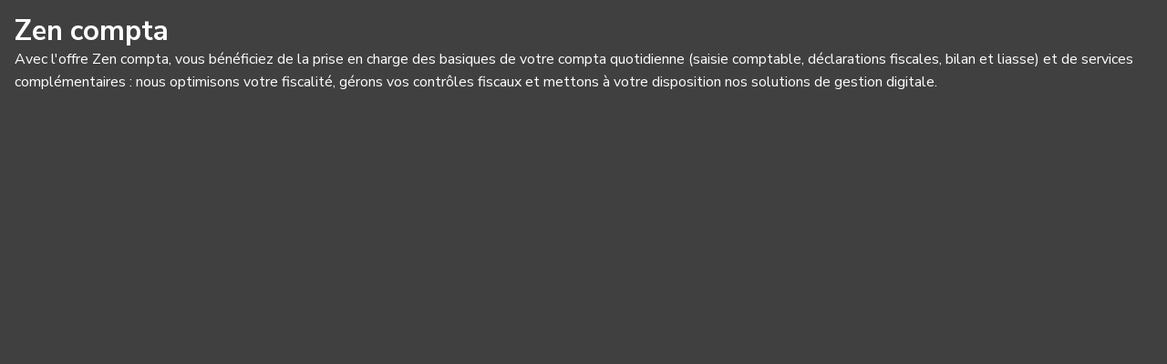

--- FILE ---
content_type: text/html; charset=utf-8
request_url: https://ec-lead.site.eilep.com/nos-offres/zen-compta
body_size: 3850
content:
<!DOCTYPE html><!--[if lt IE 7]> <html class="no-js ie6 oldie nsie" lang="fr" > <![endif]--><!--[if IE 7]> <html class="no-js ie7 oldie nsie" lang="fr" > <![endif]--><!--[if IE 8]> <html class="no-js ie8 oldie nsie" lang="fr" > <![endif]--><!--[if IE 9]> <html class="no-js ie9 oldie" lang="fr" > <![endif]--><!--[if IE 10]> <html class="no-js ie10 oldie" lang="fr" > <![endif]--><!--[if IE 11]> <html class="no-js ie11" lang="fr" > <![endif]--><!--[if gt IE 10]><!--> <html class="no-js" data-mode="auto" prefix="og: http://ogp.me/ns#" lang="fr" > <!--<![endif]--><head><meta http-equiv="Content-Type" content="text/html; charset=utf-8" /><meta name="no-page-cache"/><meta name="twitter:url" content="https://ec-lead.site.eilep.com/nos-offres/zen-compta" /><meta name="twitter:description" content="Avec l'offre Zen compta, vous b&eacute;n&eacute;ficiez de la prise en charge des basiques de votre compta quotidienne (saisie comptable, d&eacute;clarations fiscales, bilan et liasse) et de se..." /><meta name="twitter:title" content="Zen compta" /><meta name="twitter:card" content="summary_large_image" /><meta property="description" content="Avec l'offre Zen compta, vous b&eacute;n&eacute;ficiez de la prise en charge des basiques de votre compta quotidienne (saisie comptable, d&eacute;clarations fiscales, bilan et liasse) et de services compl&eacute;mentaires : nous optimisons votre fiscalit&eacute;, g&eacute;rons vos contr&ocirc;les fiscaux et mettons &agrave; votre disposition nos solutions de gestion digitale." /><meta property="og:url" content="https://ec-lead.site.eilep.com/nos-offres/zen-compta"/><meta property="og:description" content="Avec l'offre Zen compta, vous b&eacute;n&eacute;ficiez de la prise en charge des basiques de votre compta quotidienne (saisie comptable, d&eacute;clarations fiscales, bilan et liasse) et de services compl&eacute;mentaires : nous optimisons votre fiscalit&eacute;, g&eacute;rons vos contr&ocirc;les fiscaux et mettons &agrave; votre disposition nos solutions de gestion digitale." /><meta property="og:title" content="Zen compta"/><meta property="og:type" content="article" /><meta property="og:locale" content="fr_FR"><meta property="og:site_name" content="ec-lead.site.eilep.com"/><meta name="owner" content=""/><meta name="author" content=""/><meta property="article:author" content=""><meta property="article:modified_time" content=""><meta property="article:published_time" content=""><meta name="robots" content="noindex" /><meta name="viewport" content="width=device-width, initial-scale=1.0" /><meta name="description" content="Avec l'offre Zen compta, vous b&amp;eacute;n&amp;eacute;ficiez de la prise en charge des basiques de votre compta quotidienne (saisie comptable, d&amp;eacute;clarations fiscales, bilan et liasse) et de services compl&amp;eacute;mentaires : nous optimisons votre fiscalit&amp;eacute;, g&amp;eacute;rons vos contr&amp;ocirc;les fiscaux et mettons &amp;agrave; votre disposition nos solutions de gestion digitale." /><title>Zen compta &bull; - Cabinet Expert</title><link rel="canonical" href="https://ec-lead.site.eilep.com/nos-offres/zen-compta" /><link href="/dmFrontPlugin/img/ec/lead/favicon-light.png" rel="icon" media="(prefers-color-scheme: light)" data-favicons="/dmFrontPlugin/img/ec/lead/favicon-light.png|/dmFrontPlugin/img/ec/lead/favicon-dark.png"><link href="/dmFrontPlugin/img/ec/lead/favicon-dark.png" rel="icon" media="(prefers-color-scheme: dark)"><link rel="stylesheet" type="text/css" href="https://kit.fontawesome.com/4ff81209e2.css" media="screen" crossorigin="anonymous"><script src="https://tarteaucitron.io/load.js?domain=ec-lead.site.eilep.com&uuid=e319ec4754fdf9f446528ded57429430d58f0176"></script><style id="tarteaucitronOverrideStyle">@charset "UTF-8";:root{--tac-index:999999;--tac-position:10px;--tac-position-default:var(--tac-position);--tac-color:255,217,3}@media (max-width:575px){:root{--tac-position:5px}}@media (min-width:768px){body.isSuperAdmin{--tac-position:50px}}#tarteaucitronRoot{position:static!important;font-family:var(--mf);font-size:var(--sz);font-weight:var(--rg);line-height:var(--lh);color:rgb(var(--de))}#tarteaucitronRoot b,#tarteaucitronRoot strong{font-weight:var(--bd)}#tarteaucitronRoot ul{list-style-type:none;padding-left:0;margin:0}#tarteaucitronRoot li{line-height:inherit}#tarteaucitronRoot .tac_visually-hidden{position:absolute;width:1px;height:1px;margin:-1px;padding:0;overflow:hidden;clip:rect(0,0,0,0);white-space:nowrap;border:0}#tarteaucitronRoot .tarteaucitron-display-none{display:none}.tarteaucitronH1{font-family:var(--mf);font-size:1.25em;font-weight:var(--bd)}.tarteaucitronH2{font-family:var(--mf);font-size:1.2em;font-weight:var(--bd)}.tarteaucitronH3{font-family:var(--mf);font-size:1.15em;font-weight:var(--bd)}#tarteaucitron .tarteaucitronBorder li ul:not([id*=tarteaucitronServices]) .tarteaucitron-toggle-group,#tarteaucitronCloseAlert,.tarteaucitronAllow,.tarteaucitronDeny{all:unset;display:inline-flex;vertical-align:top;justify-content:center;align-items:center;flex:none;height:var(--btn-height);padding:0 var(--btn-padding);font-family:var(--btn-font-family);font-size:var(--btn-font-size);font-weight:var(--btn-font-weight);text-transform:var(--btn-text-transform);letter-spacing:var(--btn-letter-spacing);white-space:nowrap;border:none;outline:none;background:none;border-radius:var(--btn-radius);cursor:pointer;transition:var(--btn-transition),transform 0ms linear}#tarteaucitron .tarteaucitronBorder li ul:not([id*=tarteaucitronServices]) .tarteaucitron-toggle-group:active,#tarteaucitronCloseAlert:active,.tarteaucitronAllow:active,.tarteaucitronDeny:active{transform:translateY(1px)}.tarteaucitronAllow{background-color:rgb(var(--bg1,var(--grl)));color:rgb(var(--de));border-color:rgb(var(--bg1,var(--grl)))}.tarteaucitronAllow:hover{background-color:rgb(var(--bg2,var(--gr)));color:rgb(var(--de));border-color:rgb(var(--bg2,var(--gr)))}.tarteaucitronDeny{background-color:rgb(var(--bg1,var(--grl)));color:rgb(var(--de));border-color:rgb(var(--bg1,var(--grl)))}.tarteaucitronDeny:hover{background-color:rgb(var(--bg2,var(--gr)));color:rgb(var(--de));border-color:rgb(var(--bg2,var(--gr)))}#tarteaucitronCloseAlert{background-color:rgb(var(--bg1,var(--grl)));color:rgb(var(--de));border-color:rgb(var(--bg1,var(--grl)))}#tarteaucitronCloseAlert:hover{background-color:rgb(var(--bg2,var(--gr)));color:rgb(var(--de));border-color:rgb(var(--bg2,var(--gr)))}#tarteaucitron>[id*=Close],#tarteaucitronAlertBig #tarteaucitronCloseCross,#tarteaucitronAlertSmall #tarteaucitronCookiesListContainer #tarteaucitronClosePanelCookie{position:absolute;z-index:10;right:0;top:0;transform:translate(30%,-30%);font-size:0;pointer-events:none;border:none;background:none;outline:none}#tarteaucitron>[id*=Close]:before,#tarteaucitronAlertBig #tarteaucitronCloseCross:before,#tarteaucitronAlertSmall #tarteaucitronCookiesListContainer #tarteaucitronClosePanelCookie:before{content:"\f00d";display:flex;justify-content:center;align-items:center;width:30px;height:30px;font-size:14px;background:rgb(var(--bg));color:rgb(var(--de));border-radius:50%;box-shadow:var(--shadow);cursor:pointer;pointer-events:all;transition:all 180ms ease-in-out}#tarteaucitron>[id*=Close]:hover:before,#tarteaucitronAlertBig #tarteaucitronCloseCross:hover:before,#tarteaucitronAlertSmall #tarteaucitronCookiesListContainer #tarteaucitronClosePanelCookie:hover:before{background:rgb(var(--bg1,var(--bgd)))}#tarteaucitronAlertBig{position:fixed;z-index:calc(var(--tac-index) - 2);bottom:var(--tac-position)!important;left:var(--tac-position)!important;display:none!important;flex-wrap:wrap;justify-content:start;align-items:center;width:calc(100% - var(--tac-position) * 2);max-width:620px;padding:16px;background:rgb(var(--bg));border-radius:var(--radius);box-shadow:var(--shadow);gap:5px}#tarteaucitronAlertBig[style*=block].tarteaucitronAlertBig-show{display:flex!important}#tarteaucitronAlertBig:before{display:none}#tarteaucitronAlertBig>*{position:relative;z-index:5;flex:1}#tarteaucitronAlertBig #tarteaucitronDisclaimerAlert{width:100%;flex:none;font-size:14px;margin-bottom:15px}@media (max-width:767px){#tarteaucitronAlertBig #tarteaucitronDisclaimerAlert{margin-bottom:10px}}@media (max-width:575px){#tarteaucitronAlertBig #tarteaucitronDisclaimerAlert{font-size:12px}}#tarteaucitronAlertBig #tarteaucitronDisclaimerAlert a{text-decoration:underline}@media (max-width:575px){#tarteaucitronAlertBig #tarteaucitronDisclaimerAlert a{font-size:14px}}#tarteaucitronAlertBig #tarteaucitronDisclaimerAlert ul li a{display:inline-flex;align-items:center;min-height:24px}#tarteaucitronAlertBig>button{white-space:nowrap}@media (max-width:575px){#tarteaucitronAlertBig>button{height:calc(var(--btn-height) * 0.9);font-size:0.8em;letter-spacing:-0.02em}}@media (max-width:575px){#tarteaucitronAlertBig #tarteaucitronCloseCross{transform:translate(0%,calc(-100% - 5px))}}#tarteaucitronIcon{position:fixed;z-index:calc(var(--tac-index) - 2);width:30px;height:30px;display:none!important}body:not(.isSuperAdmin) #tarteaucitronIcon:not(.tarteaucitronIconShow){display:none!important}#tarteaucitronIcon #tarteaucitronManager{all:unset;display:flex;justify-content:center;align-items:center;width:100%;height:100%;background:rgb(var(--bg1,var(--bgl)));border:none;border-radius:var(--radius);box-shadow:var(--shadow);outline:none;cursor:pointer}#tarteaucitronIcon #tarteaucitronManager img{display:none}#tarteaucitronIcon #tarteaucitronManager:before{content:"\f564";color:rgb(var(--tac-color));font-size:16px;transition:all 180ms ease-in-out}#tarteaucitronIcon #tarteaucitronManager:hover:before{font-size:18px}#tarteaucitronIcon.tarteaucitronIconBottomRight{bottom:var(--tac-position-default);right:var(--tac-position)}#tarteaucitronIcon.tarteaucitronIconBottomRight+#tarteaucitronAlertSmall{margin-right:calc(30px + var(--tac-position-default))}#tarteaucitronIcon.tarteaucitronIconBottomLeft{bottom:var(--tac-position);left:var(--tac-position)}#tarteaucitronIcon.tarteaucitronIconTopRight{top:var(--tac-position);right:var(--tac-position)}#tarteaucitronIcon.tarteaucitronIconTopLeft{top:var(--tac-position);left:var(--tac-position)}#tarteaucitronIcon.tarteaucitronIconBottomRight #tarteaucitronManager:after,#tarteaucitronIcon.tarteaucitronIconTopRight #tarteaucitronManager:after{right:100%}#tarteaucitronIcon.tarteaucitronIconBottomLeft #tarteaucitronManager:after,#tarteaucitronIcon.tarteaucitronIconTopLeft #tarteaucitronManager:after{left:100%}#tarteaucitronAlertSmall{display:none!important;position:fixed;z-index:var(--tac-index);bottom:var(--tac-position-default);right:var(--tac-position);display:flex;justify-content:flex-end;align-items:center;max-width:calc(100% - var(--tac-position) * 2);height:30px;font-size:14px;background:rgb(var(--bg));border-radius:var(--radius);box-shadow:var(--shadow)}body:not(.isSuperAdmin) #tarteaucitronAlertSmall{display:none!important}#tarteaucitronAlertSmall>button{all:unset;position:relative;font-size:12px;background:none;border:none;outline:none;cursor:pointer;transition:all 180ms ease-in-out}#tarteaucitronAlertSmall>button:hover{color:rgb(var(--mc))}#tarteaucitronAlertSmall #tarteaucitronManager{flex:none;height:100%;padding:0 10px!important;position:static}#tarteaucitronAlertSmall #tarteaucitronDot{position:absolute;z-index:-1;left:0;right:0;bottom:0;display:flex;justify-content:center;align-items:center;height:100%;border-radius:var(--radius);overflow:hidden}#tarteaucitronAlertSmall #tarteaucitronDot>*{display:block;height:100%;border-bottom:3px solid var(--tac-services-dot-color)}#tarteaucitronAlertSmall #tarteaucitronDotGreen{--tac-services-dot-color:rgb(var(--ls))}#tarteaucitronAlertSmall #tarteaucitronDotYellow{--tac-services-dot-color:rgb(var(--lw))}#tarteaucitronAlertSmall #tarteaucitronDotRed{--tac-services-dot-color:rgb(var(--le))}#tarteaucitronAlertSmall #tarteaucitronCookiesNumber{display:flex;justify-content:center;align-items:center;min-width:30px;height:100%;padding:0 10px!important}#tarteaucitronAlertSmall #tarteaucitronCookiesNumber:before{content:"";position:absolute;left:-1px;top:8px;bottom:9px;width:2px;border-radius:1px;background:rgb(var(--bg2,var(--gr)))}#tarteaucitronAlertSmall #tarteaucitronCookiesNumber:after{content:" cookies";font:inherit}#tarteaucitronAlertSmall #tarteaucitronCookiesNumber[title^="1"]:after{content:" cookie"}#tarteaucitronAlertSmall #tarteaucitronCookiesListContainer{position:absolute;bottom:100%!important;right:0;display:none;width:calc(100vw - 100px);max-width:320px;margin-bottom:10px;padding:10px;background:rgb(var(--bg1,var(--bgl)));border-radius:var(--radius);box-shadow:var(--shadow)}#tarteaucitronAlertSmall #tarteaucitronCookiesListContainer #tarteaucitronCookiesTitle{display:none}#tarteaucitronAlertSmall #tarteaucitronCookiesListContainer #tarteaucitronCookiesList{display:flex;flex-direction:column;width:100%;height:auto!important}#tarteaucitronAlertSmall #tarteaucitronCookiesListContainer #tarteaucitronCookiesList .tarteaucitronTitle{display:block;flex:none;padding:0.4em 0.8em;font-weight:var(--bd);background-color:rgb(var(--bg1,var(--bgl)));color:rgb(var(--del));border-radius:var(--radius)}#tarteaucitronAlertSmall #tarteaucitronCookiesListContainer #tarteaucitronCookiesList .cookie-list{display:flex;flex-direction:column;gap:10px;margin-top:10px;flex:1;max-height:420px;overflow:auto;-ms-overflow-style:none;scrollbar-width:none}#tarteaucitronAlertSmall #tarteaucitronCookiesListContainer #tarteaucitronCookiesList .cookie-list::-webkit-scrollbar{display:none}#tarteaucitronAlertSmall #tarteaucitronCookiesListContainer #tarteaucitronCookiesList .tarteaucitronCookiesListMain{flex:none}#tarteaucitronAlertSmall #tarteaucitronCookiesListContainer #tarteaucitronCookiesList .tarteaucitronCookiesListMain .tarteaucitronCookiesListLeft{position:relative;z-index:10;display:flex;flex-direction:row-reverse;justify-content:space-between;align-items:flex-start;gap:10px;padding-bottom:2px}#tarteaucitronAlertSmall #tarteaucitronCookiesListContainer #tarteaucitronCookiesList .tarteaucitronCookiesListMain .tarteaucitronCookiesListLeft>button{display:flex;justify-content:center;align-items:center;width:24px;height:24px;background-color:rgb(var(--le));color:rgb(var(--wh));border-radius:var(--radius);border:none;outline:none}#tarteaucitronAlertSmall #tarteaucitronCookiesListContainer #tarteaucitronCookiesList .tarteaucitronCookiesListMain .tarteaucitronCookiesListLeft>button:before{content:"\f2ed";font-size:10px}#tarteaucitronAlertSmall #tarteaucitronCookiesListContainer #tarteaucitronCookiesList .tarteaucitronCookiesListMain .tarteaucitronCookiesListLeft>button strong{display:none}#tarteaucitronAlertSmall #tarteaucitronCookiesListContainer #tarteaucitronCookiesList .tarteaucitronCookiesListMain .tarteaucitronCookiesListLeft>strong{flex:1;overflow:hidden;white-space:nowrap;text-overflow:ellipsis}#tarteaucitronAlertSmall #tarteaucitronCookiesListContainer #tarteaucitronCookiesList .tarteaucitronCookiesListMain .tarteaucitronCookiesListLeft>strong:before{content:"\f564";vertical-align:middle;margin-right:0.5em;color:rgb(var(--tac-color))}#tarteaucitronAlertSmall #tarteaucitronCookiesListContainer #tarteaucitronCookiesList .tarteaucitronCookiesListMain .tarteaucitronCookiesListRight{padding:0.5em;background-color:rgb(var(--bg1,var(--bgl)));color:rgb(var(--del));border-radius:var(--radius);width:100%;overflow:auto;margin-top:-5px;font-family:monospace;font-size:0.9em;-ms-overflow-style:none;scrollbar-width:none}#tarteaucitronAlertSmall #tarteaucitronCookiesListContainer #tarteaucitronCookiesList .tarteaucitronCookiesListMain .tarteaucitronCookiesListRight::-webkit-scrollbar{display:none}#tarteaucitronNoServicesTitle{display:none!important}#tarteaucitronBack{z-index:calc(var(--tac-index) - 1);position:fixed;inset:0;display:none;background:rgb(var(--bg));opacity:0.75!important;cursor:default}#tarteaucitronBack[style*=block]+#tarteaucitron{display:flex!important}#tarteaucitron{position:fixed;z-index:var(--tac-index);left:50%;top:50%!important;transform:translate(-50%,-50%);display:none;flex-direction:column;width:100vw;height:100vh;padding-top:15px;padding-bottom:15px;overflow:auto;-ms-overflow-style:none;scrollbar-width:none;pointer-events:none}@media (max-width:767px){#tarteaucitron{padding-top:10px;padding-bottom:10px}}#tarteaucitron::-webkit-scrollbar{display:none}#tarteaucitron>*{pointer-events:all}#tarteaucitron>:first-child{margin-top:auto}#tarteaucitron>:last-child{margin-bottom:auto}#tarteaucitron>[id*=Close]{position:relative;top:0;right:0;transform:none;width:calc(var(--container-width) - var(--container-gap) * 2);max-width:calc(100% - var(--tac-position) * 2);display:flex;justify-content:flex-end;align-items:flex-start;height:0;margin-left:auto;margin-right:auto;flex:none}#tarteaucitron>[id*=Close]:before{flex:none;margin-left:auto;transform:translate(30%,-30%)}#tarteaucitron>[id*=Services]{display:flex;flex-direction:column;width:calc(var(--container-width) - var(--container-gap) * 2);max-width:calc(100% - var(--tac-position) * 2);height:auto!important;flex:none;margin-left:auto;margin-right:auto;padding:40px;background:rgb(var(--bg));border-radius:var(--radius);box-shadow:var(--shadow);overflow-x:hidden!important;overflow-y:hidden!important}@media (max-width:1199px){#tarteaucitron>[id*=Services]{padding:30px}}@media (max-width:767px){#tarteaucitron>[id*=Services]{padding:15px}}#tarteaucitron #tarteaucitronMainLineOffset{flex:none;margin-bottom:15px}#tarteaucitron #tarteaucitronMainLineOffset #tarteaucitronInfo{margin-top:-5px;margin-bottom:5px;display:flex;flex-direction:column;gap:5px}#tarteaucitron #tarteaucitronMainLineOffset #tarteaucitronInfo a{text-decoration:underline}#tarteaucitron .tarteaucitronBorder{display:flex;flex-direction:column;flex:none}#tarteaucitron .tarteaucitronBorder .clear{display:none}#tarteaucitron .tarteaucitronBorder ul{display:flex;flex-direction:column;width:100%;flex:none;gap:20px}#tarteaucitron .tarteaucitronBorder ul[style*=block]{display:flex!important}@media (max-width:767px){#tarteaucitron .tarteaucitronBorder ul{gap:15px}}#tarteaucitron .tarteaucitronBorder ul li{flex:none}#tarteaucitron .tarteaucitronBorder ul li.tarteaucitronHidden{display:none}#tarteaucitron .tarteaucitronBorder ul ul{gap:15px}#tarteaucitron .tarteaucitronBorder li .tarteaucitronTitle{display:block!important;padding:15px;background:rgb(var(--bg1,var(--bgl)));border-radius:var(--radius) var(--radius) 0 0}@media (max-width:767px){#tarteaucitron .tarteaucitronBorder li .tarteaucitronTitle{padding:10px}}#tarteaucitron .tarteaucitronBorder li .tarteaucitronTitle button{all:unset;display:flex;align-items:center;min-height:1.4em;gap:10px;font-size:12px;font-weight:var(--bd);text-transform:uppercase;letter-spacing:0.02em;background:none;border:none;outline:none;cursor:pointer}#tarteaucitron .tarteaucitronBorder li .tarteaucitronTitle button .tarteaucitronPlus{display:flex;justify-content:center;align-items:center;width:1.4em;height:1.4em;flex:none;font-size:0.8em;background-color:rgb(var(--bg1,var(--bgl)));color:rgb(var(--grd));border-radius:50%}#tarteaucitron .tarteaucitronBorder li .tarteaucitronTitle button[aria-expanded=true] .tarteaucitronPlus:before{content:"-"}#tarteaucitron .tarteaucitronBorder li .tarteaucitronTitle button[aria-expanded=false] .tarteaucitronPlus:before{content:"+"}#tarteaucitron .tarteaucitronBorder li .tarteaucitronDetails{display:none;padding:0 15px 10px;background:rgb(var(--bg1,var(--bgl)));font-size:0.9em}#tarteaucitron .tarteaucitronBorder li ul{position:relative;padding:15px;border-radius:0 0 var(--radius) var(--radius);border:2px solid rgb(var(--bg1,var(--bgl)))}@media (max-width:767px){#tarteaucitron .tarteaucitronBorder li ul{padding:10px}}#tarteaucitron .tarteaucitronBorder li ul+ul{border-top:none;padding-top:16px}@media (max-width:767px){#tarteaucitron .tarteaucitronBorder li ul+ul{padding-top:11px}}#tarteaucitron .tarteaucitronBorder li ul+ul:before{content:"";position:absolute;top:0;left:15px;right:15px;height:1px;background:rgb(var(--gr))}@media (max-width:767px){#tarteaucitron .tarteaucitronBorder li ul+ul:before{left:10px;right:10px}}#tarteaucitron .tarteaucitronBorder li ul:not([id*=tarteaucitronServices]) .tarteaucitronName span{display:none}#tarteaucitron .tarteaucitronBorder li ul:not([id*=tarteaucitronServices]) .tarteaucitron-toggle-group{background-color:rgb(var(--ld));color:rgb(var(--wh))}#tarteaucitron .tarteaucitronBorder li ul:not([id*=tarteaucitronServices]) .tarteaucitron-toggle-group:after{content:"\f107";margin-left:0.75em}#tarteaucitron .tarteaucitronBorder li.tarteaucitronIsExpanded ul:not([id*=tarteaucitronServices]){border-bottom:none;border-radius:0}#tarteaucitron .tarteaucitronBorder li.tarteaucitronIsExpanded ul:not([id*=tarteaucitronServices]) .tarteaucitron-toggle-group:after{content:"\f106"}#tarteaucitron .tarteaucitronBorder #tarteaucitronScrollbarChild{flex:none;width:100%;height:0;overflow:hidden}#tarteaucitron .tarteaucitronBorder .tarteaucitronPrivacyPoliciesInfos{margin-top:20px}#tarteaucitron .tarteaucitronBorder .tarteaucitronPrivacyPoliciesInfos p{margin:0}#tarteaucitron .tarteaucitronBorder .tarteaucitronPrivacyPoliciesInfos p+p{margin-top:5px}#tarteaucitron .tarteaucitronBorder .tarteaucitronPrivacyPoliciesInfos p a{text-decoration:underline}#tarteaucitron .tarteaucitronBorder .tarteaucitronSelfLink{display:none;align-self:center;flex:none;margin-top:40px}@media (max-width:1199px){#tarteaucitron .tarteaucitronBorder .tarteaucitronSelfLink{margin-top:30px}}@media (max-width:767px){#tarteaucitron .tarteaucitronBorder .tarteaucitronSelfLink{margin-top:20px}}#tarteaucitron .tarteaucitronBorder .tarteaucitronSelfLink img{display:block}#tarteaucitron .tarteaucitronLine{display:flex;flex-wrap:wrap;align-items:start;gap:15px}@media (max-width:767px){#tarteaucitron .tarteaucitronLine{flex-direction:column;gap:10px}}#tarteaucitron .tarteaucitronLine #dialogTitle,#tarteaucitron .tarteaucitronLine #tarteaucitronInfo{width:100%;flex:none}#tarteaucitron .tarteaucitronLine .tarteaucitronName{display:flex;flex-wrap:wrap;align-items:center;column-gap:10px;min-width:1px;align-self:center;flex:1}@media (max-width:767px){#tarteaucitron .tarteaucitronLine .tarteaucitronName{align-self:flex-start}}#tarteaucitron .tarteaucitronLine .tarteaucitronName .tarteaucitronH3{order:-2}#tarteaucitron .tarteaucitronLine .tarteaucitronName .tarteaucitronStatusInfo{display:flex;align-items:center;gap:0.8em;order:-2}#tarteaucitron .tarteaucitronLine .tarteaucitronName .tarteaucitronStatusInfo .tarteaucitronReadmoreSeparator{display:none}#tarteaucitron .tarteaucitronLine .tarteaucitronName .tacCurrentStatus{flex:none;padding:0.5em 0.75em;font-size:0.6em;font-weight:var(--bd);text-transform:uppercase;background:rgb(var(--lw));color:rgb(var(--wh));border-radius:var(--radius)}#tarteaucitron .tarteaucitronLine .tarteaucitronName .tarteaucitronReadmoreSeparator{order:-1;width:100%;height:4px;overflow:hidden;opacity:0;flex:none}#tarteaucitron .tarteaucitronLine .tarteaucitronName br{display:none}#tarteaucitron .tarteaucitronLine .tarteaucitronName .tarteaucitronListCookies{width:100%;flex:none;margin:5px 0}#tarteaucitron .tarteaucitronLine .tarteaucitronName .tarteaucitronListCookies:before{content:"\f564";color:rgb(var(--tac-color))}#tarteaucitron .tarteaucitronLine .tarteaucitronName .tarteaucitronListCookies:empty{display:none}#tarteaucitron .tarteaucitronLine .tarteaucitronName .tarteaucitronReadmoreInfo,#tarteaucitron .tarteaucitronLine .tarteaucitronName .tarteaucitronReadmoreOfficial{color:rgb(var(--ld));transition:all 180ms ease-in-out}#tarteaucitron .tarteaucitronLine .tarteaucitronName .tarteaucitronReadmoreInfo:hover,#tarteaucitron .tarteaucitronLine .tarteaucitronName .tarteaucitronReadmoreOfficial:hover{color:rgb(var(--ld))}#tarteaucitron .tarteaucitronLine .tarteaucitronName .tarteaucitronReadmoreInfo:before{content:"\f05a"}#tarteaucitron .tarteaucitronLine .tarteaucitronName .tarteaucitronReadmoreOfficial:before{content:"\f360"}#tarteaucitron .tarteaucitronLine .tarteaucitronName .tarteaucitronListCookies,#tarteaucitron .tarteaucitronLine .tarteaucitronName .tarteaucitronReadmoreInfo,#tarteaucitron .tarteaucitronLine .tarteaucitronName .tarteaucitronReadmoreOfficial{display:flex;align-items:center;font-size:14px}#tarteaucitron .tarteaucitronLine .tarteaucitronName .tarteaucitronListCookies:before,#tarteaucitron .tarteaucitronLine .tarteaucitronName .tarteaucitronReadmoreInfo:before,#tarteaucitron .tarteaucitronLine .tarteaucitronName .tarteaucitronReadmoreOfficial:before{display:inline-block;width:1em;text-align:center;margin-right:0.5em;font-size:0.9em}#tarteaucitron .tarteaucitronLine .tarteaucitronAsk{display:flex;gap:10px;flex:none}#tarteaucitron .tarteaucitronLine .tarteaucitronAsk .tarteaucitronAllow>span,#tarteaucitron .tarteaucitronLine .tarteaucitronAsk .tarteaucitronDeny>span{display:none}#tarteaucitron .tarteaucitronLine .tarteaucitronAsk .tarteaucitronAllow[aria-pressed=true],#tarteaucitron .tarteaucitronLine .tarteaucitronAsk .tarteaucitronDeny[aria-pressed=true]{pointer-events:none;transform:scale(0.8);background-color:rgb(var(--bg1,var(--bgl)));color:rgb(var(--grd));border-color:rgb(var(--bg1,var(--bgl)))}#tarteaucitron .tarteaucitronLine.tarteaucitronIsAllowed .tarteaucitronName .tacCurrentStatus{background:rgb(var(--ls))}#tarteaucitron .tarteaucitronLine.tarteaucitronIsDenied .tarteaucitronName .tacCurrentStatus{background:rgb(var(--le))}#tarteaucitron #tarteaucitronServicesTitle_mandatory .tarteaucitronTitle button{cursor:default}#tarteaucitron #tarteaucitronServicesTitle_mandatory .tarteaucitronTitle button .tarteaucitronPlus{display:none}#tarteaucitron #tarteaucitronServicesTitle_mandatory .tarteaucitronLine .tarteaucitronAsk{display:none}#tarteaucitron #tarteaucitronSave{margin-top:20px}@media (max-width:767px){#tarteaucitron #tarteaucitronSave{margin-top:15px}}.tarteaucitron-magic-block{display:inline-block;vertical-align:top;width:100%;max-width:540px;font-size:14px;line-height:1.7;padding:20px;background:rgb(var(--bg1,var(--bgl)));color:rgb(var(--de));border-radius:var(--radius);box-shadow:var(--shadow)}@media (max-width:991px){.tarteaucitron-magic-block{padding:15px}}@media (max-width:575px){.tarteaucitron-magic-block{padding:10px}}.tarteaucitron-magic-block b{display:inline-block;font-size:1.1em;margin-bottom:5px}.tarteaucitron-magic-block br{margin-top:5px}.tarteaucitron-magic-block .tarteaucitronAllow{margin-top:15px}.contact_data_form .dm_widget_inner>.tarteaucitron-magic-block{width:100%;max-width:none;margin-bottom:20px}.contact_data_form #rgpd{display:flex;flex-wrap:wrap;gap:10px;text-align:left;font-size:14px}.contact_data_form #rgpd,.contact_data_form #rgpd *{cursor:pointer}.contact_data_form #rgpd #rgpd-input{position:relative;top:auto;left:auto;display:block;width:1em;height:1em;margin-top:0.25em;flex:none;opacity:1;overflow:visible;appearance:auto;-webkit-appearance:auto}.contact_data_form #rgpd #rgpd-label{flex:1;line-height:1.5em}.contact_data_form #rgpd #rgpd-error{width:100%;flex:none;margin-top:5px;color:rgb(var(--le))}.contact_data_form .form-error{display:flex;flex-direction:column;gap:0.5em;font-size:0.9em;line-height:1.2;color:rgb(var(--le));margin-top:10px}.contact_data_form .tarteaucitron-magic-block-recaptcha{max-width:none}.contact_data_form .grecaptcha-badge{visibility:hidden}.contact_data_form .recaptcha-brand{margin-top:10px;font-size:12px;color:var(--del)}.contact_data_form .recaptcha-brand a{color:rgb(var(--ld))}.contact_data_form .recaptcha-brand a:hover{text-decoration:underline}</style><script id="tarteaucitronOverrideScript">let tacLinks = {};let tacContent = {};tacLinks={cookiesChart:"/charte-cookies",privacyPolicies:"/politique-de-confidentialite",...tacLinks},tacContent=JSON.parse(JSON.stringify({alert_text:'<p>Nous et nos partenaires utilisons des cookies pour stocker et/ou accéder à des informations sur votre terminal. Le traitement de certaines données personnelles permet d\'améliorer notre offre via l\'analyse, la mesure d\'audience et vous permet aussi d’interagir avec les réseaux sociaux. Cliquez sur « Tout accepter » pour consentir à tout dépôt de cookies ou sur « Tout refuser » pour proscrire tout dépôt de cookies sur votre terminal. Vous pouvez personnaliser et modifier vos préférences à tout moment sur notre site.</p><ul><li><a href="##cookiesChart##">Vos droits et nos pratiques : notre charte cookies.</a></li><li><a href="##privacyPolicies##">Le traitement de vos données : notre politique de confidentialité.</a></li></ul>',services_title:"Gestion des cookies",services_text:'<p>En autorisant ces services tiers, vous acceptez le dépôt et la lecture de cookies et l\'utilisation de technologies de suivi nécessaires à leur bon fonctionnement. Les cookies de consentement sont conservés pour une durée de 13 mois. Les logs de connexion collectés, sous réserve de votre accord, dans le cadre des cookies et autres traceurs mis en place sur nos sites, seront conservés conformément à la réglementation applicable pour une durée n\'excédant pas six (6) mois.</p><p>Pour exercer vos droits sur les données collectées par les tiers ou pour toute question sur ces traitements vous pouvez nous contacter directement.<ul><li><a href="##cookiesChart##">Vos droits et nos pratiques : notre charte cookies.</a></li><li><a href="##privacyPolicies##">Le traitement de vos données : notre politique de confidentialité.</a></li></ul>',...tacContent}).replace(/##cookiesChart##/g,tacLinks.cookiesChart).replace(/##privacyPolicies##/g,tacLinks.privacyPolicies));const tacLoad=()=>{null!=document.getElementById("piwikproAllowed")&&tarteaucitron.userInterface.respond(document.getElementById("piwikproAllowed"),!0),document.querySelector("#tarteaucitronDisclaimerAlert").innerHTML=tacContent.alert_text,document.querySelector("#tarteaucitronMainLineOffset .tarteaucitronH1").innerHTML=tacContent.services_title,document.querySelector("#tarteaucitronMainLineOffset #tarteaucitronInfo").innerHTML=tacContent.services_text,document.addEventListener("click",(function(e){e.target.closest('a[href="#cookieManager"]')&&(e.preventDefault(),tarteaucitron.userInterface.openPanel())})),setTimeout((()=>{document.querySelector("#tarteaucitronAlertBig").classList.add("tarteaucitronAlertBig-show")}),3e3)};window.addEventListener("tac.root_available",(function(){const e=setInterval((()=>{tarteaucitron.job.includes("piwikpro")?(clearInterval(e),tacLoad()):(tarteaucitron.job.push("googlemapssearch"),tarteaucitron.job.push("ausha"),tarteaucitron.job.push("recaptcha"),tarteaucitron.job.push("piwikpro"))}),100)}));</script><link rel="stylesheet" type="text/css" media="screen" href="/cache/css/a017895509.css?v=40" /><link rel="stylesheet" media="screen" href="/dmFrontPlugin/v7/v7-isInternalSites.css"></head><body class="site ec sidebar page-zen-compta theme-v7 applicationFront page_lepContent_show" data-ready="0" data-load="0"><script></script><style>body {background-color: #404040;color: white;padding: 1em;} img{padding: 1em;}</style><input type="hidden" name="no-page-cache" value="17690279501769027950.7597"><h1 class="title itemprop name" itemprop="name" >Zen compta</h1><p class="teaser itemprop description" itemprop="description">Avec l'offre Zen compta, vous b&eacute;n&eacute;ficiez de la prise en charge des basiques de votre compta quotidienne (saisie comptable, d&eacute;clarations fiscales, bilan et liasse) et de services compl&eacute;mentaires : nous optimisons votre fiscalit&eacute;, g&eacute;rons vos contr&ocirc;les fiscaux et mettons &agrave; votre disposition nos solutions de gestion digitale.</p><span class="pubdate"></span><time datetime="" itemprop="datePublished"></time></body></html>

--- FILE ---
content_type: text/css
request_url: https://kit.fontawesome.com/4ff81209e2.css
body_size: -93
content:
@import url(https://ka-p.fontawesome.com/assets/4ff81209e2/72783776/kit.css?token=4ff81209e2);

--- FILE ---
content_type: text/css; charset=utf-8
request_url: https://ec-lead.site.eilep.com/cache/css/a017895509.css?v=40
body_size: 39929
content:
 @charset "UTF-8";@import url("https://fonts.googleapis.com/css2?family=Nunito+Sans:wght@300;400;700;800&display=swap");@-webkit-keyframes loading{from{-webkit-transform: rotate(0deg);transform: rotate(0deg);}to{-webkit-transform: rotate(359deg);transform: rotate(359deg);}}@keyframes loading{from{-webkit-transform: rotate(0deg);transform: rotate(0deg);}to{-webkit-transform: rotate(359deg);transform: rotate(359deg);}}@-webkit-keyframes pulsing{0%{-webkit-transform: scale(1);transform: scale(1);opacity:0.7;}50%{-webkit-transform: scale(1);transform: scale(1);opacity:1;}100%{-webkit-transform: scale(1);transform: scale(1);opacity:0.7;}}@keyframes pulsing{0%{-webkit-transform: scale(1);transform: scale(1);opacity:0.7;}50%{-webkit-transform: scale(1);transform: scale(1);opacity:1;}100%{-webkit-transform: scale(1);transform: scale(1);opacity:0.7;}}@-webkit-keyframes In{from{opacity:0;}to{opacity:1;}}@keyframes In{from{opacity:0;}to{opacity:1;}}@-webkit-keyframes InUp{from{opacity:0;-webkit-transform: translate3d(0,-30%,0);transform: translate3d(0,-30%,0);}to{opacity:1;-webkit-transform: none;transform: none;}}@keyframes InUp{from{opacity:0;-webkit-transform: translate3d(0,-30%,0);transform: translate3d(0,-30%,0);}to{opacity:1;-webkit-transform: none;transform: none;}}@-webkit-keyframes InDown{from{opacity:0;-webkit-transform: translate3d(0,30%,0);transform: translate3d(0,30%,0);}to{opacity:1;-webkit-transform: none;transform: none;}}@keyframes InDown{from{opacity:0;-webkit-transform: translate3d(0,30%,0);transform: translate3d(0,30%,0);}to{opacity:1;-webkit-transform: none;transform: none;}}@-webkit-keyframes InLeft{from{opacity:0;-webkit-transform: translate3d(-30%,0,0);transform: translate3d(-30%,0,0);}to{opacity:1;-webkit-transform: none;transform: none;}}@keyframes InLeft{from{opacity:0;-webkit-transform: translate3d(-30%,0,0);transform: translate3d(-30%,0,0);}to{opacity:1;-webkit-transform: none;transform: none;}}@-webkit-keyframes InRight{from{opacity:0;-webkit-transform: translate3d(30%,0,0);transform: translate3d(30%,0,0);}to{opacity:1;-webkit-transform: none;transform: none;}}@keyframes InRight{from{opacity:0;-webkit-transform: translate3d(30%,0,0);transform: translate3d(30%,0,0);}to{opacity:1;-webkit-transform: none;transform: none;}}@-webkit-keyframes InUpLeft{from{opacity:0;-webkit-transform: translate3d(-30%,-30%,0);transform: translate3d(-30%,-30%,0);}to{opacity:1;-webkit-transform: none;transform: none;}}@keyframes InUpLeft{from{opacity:0;-webkit-transform: translate3d(-30%,-30%,0);transform: translate3d(-30%,-30%,0);}to{opacity:1;-webkit-transform: none;transform: none;}}@-webkit-keyframes InUpRight{from{opacity:0;-webkit-transform: translate3d(30%,-30%,0);transform: translate3d(30%,-30%,0);}to{opacity:1;-webkit-transform: none;transform: none;}}@keyframes InUpRight{from{opacity:0;-webkit-transform: translate3d(30%,-30%,0);transform: translate3d(30%,-30%,0);}to{opacity:1;-webkit-transform: none;transform: none;}}@-webkit-keyframes InDownLeft{from{opacity:0;-webkit-transform: translate3d(-30%,30%,0);transform: translate3d(-30%,30%,0);}to{opacity:1;-webkit-transform: none;transform: none;}}@keyframes InDownLeft{from{opacity:0;-webkit-transform: translate3d(-30%,30%,0);transform: translate3d(-30%,30%,0);}to{opacity:1;-webkit-transform: none;transform: none;}}@-webkit-keyframes InDownRight{from{opacity:0;-webkit-transform: translate3d(30%,30%,0);transform: translate3d(30%,30%,0);}to{opacity:1;-webkit-transform: none;transform: none;}}@keyframes InDownRight{from{opacity:0;-webkit-transform: translate3d(30%,30%,0);transform: translate3d(30%,30%,0);}to{opacity:1;-webkit-transform: none;transform: none;}}@-webkit-keyframes ZoomIn{from{opacity:0;-webkit-transform: scale(0.85);transform: scale(0.85);}to{opacity:1;-webkit-transform: none;transform: none;}}@keyframes ZoomIn{from{opacity:0;-webkit-transform: scale(0.85);transform: scale(0.85);}to{opacity:1;-webkit-transform: none;transform: none;}}@-webkit-keyframes ZoomOut{from{opacity:0;-webkit-transform: scale(1.15);transform: scale(1.15);}to{opacity:1;-webkit-transform: none;transform: none;}}@keyframes ZoomOut{from{opacity:0;-webkit-transform: scale(1.15);transform: scale(1.15);}to{opacity:1;-webkit-transform: none;transform: none;}}@media (min-width:375px){.queries{display: none;}}@media (min-width:576px){.queries{display: none;}}@media (min-width:768px){.queries{display: none;}}@media (min-width:992px){.queries{display: none;}}@media (min-width:1200px){.queries{display: none;}}@media (min-width:1400px){.queries{display: none;}}@media (max-width:1399px){.queries{display: none;}}@media (max-width:1199px){.queries{display: none;}}@media (max-width:991px){.queries{display: none;}}@media (max-width:767px){.queries{display: none;}}@media (max-width:575px){.queries{display: none;}}@media (max-width:374px){.queries{display: none;}}*,*:before,*:after{position: relative;z-index:5;min-width:0;min-height:0;margin:0;padding:0;border:0;outline:0;box-sizing:border-box;vertical-align:baseline;}*:before,*:after{font-family: var(--if);font-weight: var(--iw);}@-ms-viewport{width:device-width;}@media print{@page{margin:1cm;}}html{position: static;width:100%;font-size: var(--sz);-ms-text-size-adjust:100%;-webkit-text-size-adjust:100%;-ms-overflow-style:auto;scroll-behavior:auto;}body{position: static;overflow-x: hidden;width:100%;color: rgb(var(--de));font-family: var(--mf);font-size:1rem;font-weight: var(--rg);line-height: var(--lh);-webkit-font-smoothing: subpixel-antialiased;-webkit-text-size-adjust:100%;-webkit-tap-highlight-color: rgba( 0 ,0 ,0 ,0 );}@media print{body{font-size:16px !important;font-weight:400 !important;}}body:not([data-load="1"]) #dm_main .dm_zone:nth-child(n+3),body:not([data-load="1"]) #dm_main .dm_zone:nth-child(n+3) *{background-image: none !important;}article,aside,details,figcaption,figure,footer,header,hgroup,main,menu,nav,section,summary{display:block;}hr{min-height:1px;background:#000;}img{display:block;max-width:100%;max-height:100%;border-style: none;}video{display:block;border-style: none;}svg{max-width:100%;max-height:100%;}svg:not(.not-current) *{fill:currentColor;}b,strong{font-weight: var(--bd);}@media print{b,strong{font-weight:700 !important;}}ul,ol{list-style: none;}ul li,ol li{display:block;}a,button{font: inherit;text-transform: inherit;color: inherit;cursor: pointer;}a{text-decoration: none;background-color: transparent;}a[href^="tel:"]{white-space: nowrap;}button{text-align: inherit;background: none;overflow: visible;cursor: pointer;}input,textarea,select,optgroup{background: none;color: inherit;border-radius:0;font-family: inherit;font-size: inherit;font-weight: inherit;font-style: inherit;line-height: inherit;-webkit-appearance: none;}input{overflow: visible;}input[type="checkbox"],input[type="radio"]{position:absolute;top:0;left:0;width:0;height:0;opacity:0;overflow: hidden;}textarea{overflow:auto;}table{border-collapse:collapse;border-spacing:0;}blockquote,q{quotes: none;}blockquote:before,blockquote:after,q:before,q:after{content: "";content: none;}i,cite{font-style: inherit;font-weight: inherit;}sub,sup{font-size: .65em;line-height:0;vertical-align:baseline;}sub{bottom: -.25em;}sup{top: -.5em;}template,[hidden],script,meta{display: none !important;}[data-os="windows"] ::-webkit-scrollbar{width:8px;}[data-os="windows"] ::-webkit-scrollbar-track{background:#f0f0f0;}[data-os="windows"] ::-webkit-scrollbar-thumb{background: rgba( var(--bl) ,0.5 );border:1px solid rgba( 153 ,153 ,153 ,0.3 );border-radius:4px;}[data-os="windows"] ::-webkit-scrollbar-thumb:hover{background: rgba( var(--bl) ,0.75 );}[data-fab=""]:before{content: "\e61b" !important;}.container{width:100%;padding-left: var(--container-gap);padding-right: var(--container-gap);}@media (min-width:576px){.container{padding-left:calc((100% - var(--container-width)) / 2 + var(--container-gap));padding-right:calc((100% - var(--container-width)) / 2 + var(--container-gap));}}.bg{color: rgb(var(--bg));}.bbg{background-color: rgb(var(--bg));}.bgd{color: rgb(var(--bgd));}.bbgd{background-color: rgb(var(--bgd));}.bgl{color: rgb(var(--bgl));}.bbgl{background-color: rgb(var(--bgl));}.de{color: rgb(var(--de));}.bde{background-color: rgb(var(--de));}.ded{color: rgb(var(--ded));}.bded{background-color: rgb(var(--ded));}.del{color: rgb(var(--del));}.bdel{background-color: rgb(var(--del));}.mc{color: rgb(var(--mc));}.bmc{background-color: rgb(var(--mc));}.mcd{color: rgb(var(--mcd));}.bmcd{background-color: rgb(var(--mcd));}.mcl{color: rgb(var(--mcl));}.bmcl{background-color: rgb(var(--mcl));}.mct{color: rgb(var(--mct));}.sc{color: rgb(var(--sc));}.bsc{background-color: rgb(var(--sc));}.scd{color: rgb(var(--scd));}.bscd{background-color: rgb(var(--scd));}.scl{color: rgb(var(--scl));}.bscl{background-color: rgb(var(--scl));}.sct{color: rgb(var(--sct));}.tc{color: rgb(var(--tc));}.btc{background-color: rgb(var(--tc));}.tcd{color: rgb(var(--tcd));}.btcd{background-color: rgb(var(--tcd));}.tcl{color: rgb(var(--tcl));}.btcl{background-color: rgb(var(--tcl));}.qc{color: rgb(var(--qc));}.bqc{background-color: rgb(var(--qc));}.qcd{color: rgb(var(--qcd));}.bqcd{background-color: rgb(var(--qcd));}.qcl{color: rgb(var(--qcl));}.bqcl{background-color: rgb(var(--qcl));}.gr{color: rgb(var(--gr));}.bgr{background-color: rgb(var(--gr));}.grd{color: rgb(var(--grd));}.bgrd{background-color: rgb(var(--grd));}.grl{color: rgb(var(--grl));}.bgrl{background-color: rgb(var(--grl));}.wh{color: rgb(var(--wh));}.bwh{background-color: rgb(var(--wh));}.whx,.whx ~ *{color: rgb(var(--wh));}.mf{font-family: var(--mf);}.sf{font-family: var(--sf);}.tf{font-family: var(--tf);}.ic{font-family: var(--if);}.br{font-family: var(--bf);}.sz{font-size:1rem;}.rg{font-weight: var(--rg);}.bd{font-weight: var(--bd);}.it{font-style: italic;}.up{text-transform: uppercase;}.upn{text-transform: none;}.lh{line-height: var(--lh);}.nw{white-space: nowrap;}.fw1{font-weight:100;}.fw2{font-weight:200;}.fw3{font-weight:300;}.fw4{font-weight:400;}.fw5{font-weight:500;}.fw6{font-weight:600;}.fw7{font-weight:700;}.fw8{font-weight:800;}.fw9{font-weight:900;}.tal{text-align: left;}.talx,.talx ~ *{text-align: left;}.tar{text-align: right;}.tarx,.tarx ~ *{text-align: right;}.tac{text-align:center;}.tacx,.tacx ~ *{text-align:center;}.taj{text-align: justify;}.tajx,.tajx ~ *{text-align: justify;}.tajc{text-align: justify;-moz-text-align-last:center;text-align-last:center;}.tajr{text-align: justify;-moz-text-align-last: right;text-align-last: right;}.fdr{-ms-flex-direction: row;flex-direction: row;}.fdrr{-ms-flex-direction: row-reverse;flex-direction: row-reverse;}.fdc{-ms-flex-direction:column;flex-direction:column;}.fdcr{-ms-flex-direction:column-reverse;flex-direction:column-reverse;}.jcs{-ms-flex-pack: start;justify-content:flex-start;}.jcc{-ms-flex-pack:center;justify-content:center;}.jce{-ms-flex-pack:end;justify-content:flex-end;}.jcb{-ms-flex-pack: justify;justify-content: space-between;}.jca{-ms-flex-pack:distribute;justify-content: space-around;}.ais{-ms-flex-align: start;align-items:flex-start;}.aic{-ms-flex-align:center;align-items:center;}.aie{-ms-flex-align:end;align-items:flex-end;}.aib{-ms-flex-align:baseline;align-items:baseline;}.aih{-ms-flex-align: stretch;align-items: stretch;}.ass{-ms-flex-item-align: start;align-self:flex-start;}.asc{-ms-flex-item-align:center;align-self:center;}.ase{-ms-flex-item-align:end;align-self:flex-end;}.asb{-ms-flex-item-align:baseline;align-self:baseline;}.ash{-ms-flex-item-align: stretch;align-self: stretch;}.mt-5{margin-top:5px;}.mb-5{margin-bottom:5px;}.mt-10{margin-top:10px;}.mb-10{margin-bottom:10px;}.mt-15{margin-top:15px;}.mb-15{margin-bottom:15px;}.mt-20{margin-top:20px;}@media (max-width:767px){.mt-20{margin-top:15px;}}.mb-20{margin-bottom:20px;}@media (max-width:767px){.mb-20{margin-bottom:15px;}}.mt-30{margin-top:30px;}@media (max-width:767px){.mt-30{margin-top:20px;}}.mb-30{margin-bottom:30px;}@media (max-width:767px){.mb-30{margin-bottom:20px;}}.mt-45{margin-top:45px;}@media (max-width:1199px){.mt-45{margin-top:30px;}}@media (max-width:767px){.mt-45{margin-top:20px;}}.mb-45{margin-bottom:45px;}@media (max-width:1199px){.mb-45{margin-bottom:30px;}}@media (max-width:767px){.mb-45{margin-bottom:20px;}}.mt-60{margin-top:60px;}@media (max-width:1199px){.mt-60{margin-top:40px;}}@media (max-width:767px){.mt-60{margin-top:20px;}}.mb-60{margin-bottom:60px;}@media (max-width:1199px){.mb-60{margin-bottom:40px;}}@media (max-width:767px){.mb-60{margin-bottom:20px;}}.w100{width:100%;}.txel{overflow: hidden;white-space: nowrap;text-overflow:ellipsis;}.bic{background-color:#000;background-size:cover;background-position:center center;background-repeat: no-repeat;}.bif{background-color:#000;background-attachment:fixed;background-size:cover;background-position:center center;background-repeat: no-repeat;}[data-mobile="true"] .bif{background-attachment: scroll;}@media (max-width:991px){[data-mobile="false"] .bif{background-attachment: scroll;}}.gwf,.side-edito .dm_widgets .listing > [class*="items"],.edito-guides .guides,.tiles,.road .items,.home-offres-list .items,.home-about-engagements .items,.home-outils-list .items,.bureaux-implantations .items,.outils-services .items,.partners-list .items,.offres-menu .items,.carrieres-offres-list .items,.carrieres-temoignages-list .items,.mentions-implantations .items{display: -ms-flexbox;display:flex;-ms-flex-wrap: wrap;flex-wrap: wrap;gap: var(--gwf-gap,var(--gwf-gap-row,0px) var(--gwf-gap-col,0px));}.gwf > *,.side-edito .dm_widgets .listing > [class*="items"] > *,.edito-guides .guides > *,.tiles > *,.road .items > *,.home-offres-list .items > *,.home-about-engagements .items > *,.home-outils-list .items > *,.bureaux-implantations .items > *,.outils-services .items > *,.partners-list .items > *,.offres-menu .items > *,.carrieres-offres-list .items > *,.carrieres-temoignages-list .items > *,.mentions-implantations .items > *{width:calc(100% / var(--gwf-col,1) - var(--gwf-gap,var(--gwf-gap-col,0px)) * (var(--gwf-col,1) - 1) / var(--gwf-col,1));}.sr-only{position:absolute;width:1px;height:1px;padding:0;margin: -1px;overflow: hidden;clip: rect(0,0,0,0);white-space: nowrap;border:0;}[data-br]{display:block;width:100%;height:0px;opacity:0;overflow: hidden;}@media (max-width:374px){[data-br="xsmin"]{display: inline;opacity:1;height:auto;}[data-br="xsmin"]:empty:before{content: " ";}}@media (min-width:375px){[data-br="xs"]{display: inline;opacity:1;height:auto;}[data-br="xs"]:empty:before{content: " ";}}@media (max-width:575px){[data-br="smmin"]{display: inline;opacity:1;height:auto;}[data-br="smmin"]:empty:before{content: " ";}}@media (min-width:576px){[data-br="sm"]{display: inline;opacity:1;height:auto;}[data-br="sm"]:empty:before{content: " ";}}@media (max-width:767px){[data-br="mdmin"]{display: inline;opacity:1;height:auto;}[data-br="mdmin"]:empty:before{content: " ";}}@media (min-width:768px){[data-br="md"]{display: inline;opacity:1;height:auto;}[data-br="md"]:empty:before{content: " ";}}@media (max-width:991px){[data-br="lgmin"]{display: inline;opacity:1;height:auto;}[data-br="lgmin"]:empty:before{content: " ";}}@media (min-width:992px){[data-br="lg"]{display: inline;opacity:1;height:auto;}[data-br="lg"]:empty:before{content: " ";}}@media (max-width:1199px){[data-br="xlmin"]{display: inline;opacity:1;height:auto;}[data-br="xlmin"]:empty:before{content: " ";}}@media (min-width:1200px){[data-br="xl"]{display: inline;opacity:1;height:auto;}[data-br="xl"]:empty:before{content: " ";}}@media (max-width:1399px){[data-br="exmin"]{display: inline;opacity:1;height:auto;}[data-br="exmin"]:empty:before{content: " ";}}@media (min-width:1400px){[data-br="ex"]{display: inline;opacity:1;height:auto;}[data-br="ex"]:empty:before{content: " ";}}.chatbot{position:fixed;z-index:99;right:30px;bottom:30px;}.chatbot .avatar{aspect-ratio:1/1;-ms-flex: none;flex: none;border-radius:50%;overflow: hidden;}.chatbot .avatar img{width:100%;height:100%;-o-object-fit:cover;object-fit:cover;}.chatbot:not(.active){display: none;}.chatbot-toggle{position: relative;z-index:2;display: -ms-flexbox;display:flex;-ms-flex-pack:center;justify-content:center;-ms-flex-align:center;align-items:center;width:54px;height:54px;background: rgb(var(--mc));color: rgb(var(--mct));border-radius: var(--radius);box-shadow: var(--shadow);transition:all 80ms ease-in-out;}.chatbot-toggle:before{content: "";font-size:20px;}.chatbot-toggle:hover{background: rgb(var(--mc2,var(--mcd)));box-shadow: var(--shadow-hover);}.chatbot-toggle:active{box-shadow: none;-webkit-transform: translateY(1px);transform: translateY(1px);}.chatbot-inner{position:absolute;z-index:1;bottom:0;right:0;width:420px;background: rgb(var(--wh));border-radius: var(--radius);box-shadow: var(--shadow);overflow: hidden;}.chatbot-inner:not(.active){display: none;}.chatbot-head{display: -ms-flexbox;display:flex;-ms-flex-pack: start;justify-content: start;-ms-flex-align:center;align-items:center;height:70px;padding:0 15px;background: rgb(var(--mc));color: rgb(var(--mct));}.chatbot-head .avatar{height:calc(100% - 30px);}.chatbot-head .person{display: -ms-flexbox;display:flex;-ms-flex-direction:column;flex-direction:column;gap:5px;margin-left:15px;line-height:1;}.chatbot-head .name{font-weight: var(--bd);}.chatbot-head .reset{opacity: .6;font-size: .85em;transition:all 180ms ease-in-out;}.chatbot-head .reset:hover,.chatbot-head .reset:focus-visible{opacity:1;}.chatbot-head .reset:focus-visible{text-decoration: underline;}.chatbot-head .close{height:calc(100% - 30px);aspect-ratio:1/1;margin-left:auto;border-radius:50%;text-align:center;transition:all 120ms ease-in-out;}.chatbot-head .close:before{content: "";}.chatbot-head .close:hover,.chatbot-head .close:focus-visible{background-color: rgba( 0 ,0 ,0 ,0.1 );}.chatbot-body{width:calc(100% + 30px);padding-right:30px;min-height:450px;max-height:60vh;padding-bottom:50px;overflow:auto;}.chatbot-bubbles{display: -ms-flexbox;display:flex;-ms-flex-direction:column;flex-direction:column;-ms-flex-pack:end;justify-content:flex-end;gap:20px;width:100%;-ms-flex: none;flex: none;padding:15px;}.chatbot-bubbles .bubble{position: relative;display: -ms-flexbox;display:flex;-ms-flex-align:end;align-items:flex-end;width:100%;-ms-flex: none;flex: none;opacity:0;transition:all 180ms ease-in-out;}.chatbot-bubbles .bubble .avatar{width:40px;z-index:2;margin-right:10px;box-shadow: var(--shadow);}.chatbot-bubbles .bubble .messages{position: relative;z-index:1;display: -ms-flexbox;display:flex;-ms-flex-direction:column;flex-direction:column;gap:5px;padding-top:30px;}.chatbot-bubbles .bubble .message{padding:15px 20px;background: rgb(var(--grl));font-size: .9em;line-height:1.75;opacity:0;}.chatbot-bubbles .bubble .message p{padding:5px;}.chatbot-bubbles .bubble .message:before{content:attr(data-hour);font: inherit;position:absolute;bottom:100%;display: none;height:30px;line-height:30px;color: rgb(var(--de));opacity: .4;font-size:12px;transition:all 120ms ease-in-out;}.chatbot-bubbles .bubble .message:first-child{border-top-left-radius: var(--radius);border-top-right-radius: var(--radius);transition:all 180ms ease-in-out 40ms;}.chatbot-bubbles .bubble .message:first-child:before{display:block;}.chatbot-bubbles .bubble .message:nth-child(n+2){-webkit-transform: translateY(-10px);transform: translateY(-10px);transition:all 180ms ease-in-out;}.chatbot-bubbles .bubble .message:nth-child(n+2).show{opacity:1;-webkit-transform: none;transform: none;}.chatbot-bubbles .bubble .message:hover:before{opacity:1;}.chatbot-bubbles .bubble .message .actions{pointer-events: none;}.chatbot-bubbles .bubble .message .actions > p{margin-bottom:15px;font-size: .9em;font-weight: var(--bd);-webkit-animation:blink 800ms infinite linear;animation:blink 800ms infinite linear;}@-webkit-keyframes blink{0%{opacity:1;}50%{opacity: .35;}100%{opacity:1;}}@keyframes blink{0%{opacity:1;}50%{opacity: .35;}100%{opacity:1;}}.chatbot-bubbles .bubble .message .actions > button{display: -ms-flexbox;display:flex;-ms-flex-pack: start;justify-content: start;-ms-flex-align: start;align-items: start;width:100%;min-height:46px;min-width:220px;padding:10px 0;border-top:1px solid rgb(var(--wh));border-bottom:1px solid rgb(var(--wh));pointer-events:all;transition:all 180ms ease-in-out;}.chatbot-bubbles .bubble .message .actions > button + [data-chatbot-action]{margin-top: -1px;}.chatbot-bubbles .bubble .message .actions > button:hover,.chatbot-bubbles .bubble .message .actions > button:focus-visible{z-index:6;}.chatbot-bubbles .bubble .message .actions:has(:hover) > button:not(:hover):not(:focus-visible),.chatbot-bubbles .bubble .message .actions:has(:focus-visible) > button:not(:hover):not(:focus-visible){opacity: .4;}.chatbot-bubbles .bubble[data-user="bot"] .message:before{left:0;}.chatbot-bubbles .bubble[data-user="bot"] .message:first-child{-webkit-transform: translateX(-20px);transform: translateX(-20px);}.chatbot-bubbles .bubble[data-user="bot"] .message:last-child{border-bottom-right-radius: var(--radius);}.chatbot-bubbles .bubble[data-user="bot"] .message ul li{padding-left:1em;}.chatbot-bubbles .bubble[data-user="bot"] .message ul li:before{content: "•";position:absolute;top:0;left:0;}.chatbot-bubbles .bubble[data-user="bot"] .message a,.chatbot-bubbles .bubble[data-user="bot"] .message button{color: rgb(var(--ld));}.chatbot-bubbles .bubble[data-user="bot"] .message a:hover,.chatbot-bubbles .bubble[data-user="bot"] .message a:focus-visible,.chatbot-bubbles .bubble[data-user="bot"] .message button:hover,.chatbot-bubbles .bubble[data-user="bot"] .message button:focus-visible{text-decoration: underline;}.chatbot-bubbles .bubble[data-user="client"]{-ms-flex-pack:end;justify-content:end;}.chatbot-bubbles .bubble[data-user="client"] .messages{padding-left:50px;}.chatbot-bubbles .bubble[data-user="client"] .message{background: rgb(var(--mc2,var(--mcd)));color: rgb(var(--mct));}.chatbot-bubbles .bubble[data-user="client"] .message:before{right:0;}.chatbot-bubbles .bubble[data-user="client"] .message:first-child{-webkit-transform: translateX(20px);transform: translateX(20px);transition-delay:0ms;}.chatbot-bubbles .bubble[data-user="client"] .message:last-child{border-bottom-left-radius: var(--radius);}.chatbot-bubbles .bubble[data-user="client"] .message .actions button:first-of-type{border-top:0;}.chatbot-bubbles .bubble[data-user="client"] .message .actions button:last-of-type{border-bottom:0;}.chatbot-bubbles .bubble[data-user="client"] .message button:before{content: "";-ms-flex: none;flex: none;padding-right:10px;}.chatbot-bubbles .bubble.show{opacity:1;}.chatbot-bubbles .bubble.show .message:first-child{opacity:1;-webkit-transform: none;transform: none;}@media (max-width:575px){.chatbot .chatbot-inner{right: -15px;width:90vw;}.chatbot .chatbot-body{width:calc(100% + 20px);padding-right:20px;}.chatbot .chatbot-bubbles{gap:10px;padding:15px;}.chatbot .chatbot-bubbles .bubble [data-user="client"] .messages{padding-left:25px;}.chatbot .chatbot-bubbles .bubble .message{padding:10px;}}[href="#es"]{text-decoration: inherit;}[data-esn][data-esd][data-est]:before{content:attr(data-est) "." attr(data-esd) "@" attr(data-esn);font: inherit;unicode-bidi:bidi-override;direction: rtl;}.fa-100:before,.fa-100:after{font-weight:100;}.fa-300:before,.fa-300:after{font-weight:300;}.fa-400:before,.fa-400:after{font-weight:400;}.fa-900:before,.fa-900:after{font-weight:900;}[data-fa]:before{content:attr(data-fa);}[data-fa=""]:before{content: "N/A";font-family: monospace;}[data-fat]:before{content:attr(data-fat);font-weight:100;}[data-fal]:before{content:attr(data-fal);font-weight:300;}[data-far]:before{content:attr(data-far);font-weight:400;}[data-fas]:before{content:attr(data-fas);font-weight:900;}[data-fad]:before,[data-fad]:after{font-weight:900;font-family: "Font Awesome Pro Duotone";}[data-fad]:before{content:attr(data-fad);position:absolute;opacity: var(--fa-op,1);}[data-fad]:after{content:attr(data-fad) attr(data-fad);opacity: var(--fa-os,0.4);}[data-fab]:before{content:attr(data-fab);font-family: var(--bf);}.fa-anl:before{content: "";}.faa-anl:after{content: "";}.fa-anr:before{content: "";}.faa-anr:after{content: "";}.fa-ant:before{content: "";}.faa-ant:after{content: "";}.fa-anb:before{content: "";}.faa-anb:after{content: "";}.fa-arl:before{content: "";}.faa-arl:after{content: "";}.fa-arr:before{content: "";}.faa-arr:after{content: "";}.fa-art:before{content: "";}.faa-art:after{content: "";}.fa-arb:before{content: "";}.faa-arb:after{content: "";}.fa-cal:before{content: "";}.faa-cal:after{content: "";}.fa-car:before{content: "";}.faa-car:after{content: "";}.fa-cat:before{content: "";}.faa-cat:after{content: "";}.fa-cab:before{content: "";}.faa-cab:after{content: "";}.fa-chl:before{content: "";}.faa-chl:after{content: "";}.fa-chr:before{content: "";}.faa-chr:after{content: "";}.fa-cht:before{content: "";}.faa-cht:after{content: "";}.fa-chb:before{content: "";}.faa-chb:after{content: "";}.fa-plus:before{content: "";}.faa-plus:after{content: "";}.fa-minus:before{content: "";}.faa-minus:after{content: "";}.fa-cross:before{content: "";}.faa-cross:after{content: "";}.fa-check:before{content: "";}.faa-check:after{content: "";}.fa-tel:before{content: "";}.faa-tel:after{content: "";}.fa-mob:before{content: "";}.faa-mob:after{content: "";}.fa-fax:before{content: "";}.faa-fax:after{content: "";}.fa-email:before{content: "";}.faa-email:after{content: "";}.fa-home:before{content: "";}.faa-home:after{content: "";}.fa-search:before{content: "";}.faa-search:after{content: "";}.fa-user:before{content: "";}.faa-user:after{content: "";}.fa-lock:before{content: "";}.faa-lock:after{content: "";}.fa-hour:before{content: "";}.faa-hour:after{content: "";}.fa-date:before{content: "";}.faa-date:after{content: "";}.fa-map:before{content: "";}.faa-map:after{content: "";}.fa-pin:before{content: "";}.faa-pin:after{content: "";}.fa-news:before{content: "";}.faa-news:after{content: "";}.fa-send:before{content: "";}.faa-send:after{content: "";}.fa-print:before{content: "";}.faa-print:after{content: "";}.fa-doc:before{content: "";}.faa-doc:after{content: "";}.fa-pdf:before{content: "";}.faa-pdf:after{content: "";}.fa-copy:before{content: "";}.faa-copy:after{content: "";}.fa-login:before{content: "";}.faa-login:after{content: "";}.fa-logout:before{content: "";}.faa-logout:after{content: "";}.fa-facebook:before{content: "";font-family: var(--bf);}.faa-facebook:after{content: "";font-family: var(--bf);}.fa-instagram:before{content: "";font-family: var(--bf);}.faa-instagram:after{content: "";font-family: var(--bf);}.fa-linkedin:before{content: "";font-family: var(--bf);}.faa-linkedin:after{content: "";font-family: var(--bf);}.fa-twitter:before{content: "";font-family: var(--bf);}.faa-twitter:after{content: "";font-family: var(--bf);}.fa-pinterest:before{content: "";font-family: var(--bf);}.faa-pinterest:after{content: "";font-family: var(--bf);}.fa-youtube:before{content: "";font-family: var(--bf);}.faa-youtube:after{content: "";font-family: var(--bf);}.fa-snapchat:before{content: "";font-family: var(--bf);}.faa-snapchat:after{content: "";font-family: var(--bf);}[data-field]{display:block;min-height: var(--field-height);background: var(--field-background);border: var(--field-border-width) var(--field-border-style) var(--field-border-color);box-shadow: var(--field-shadow);border-radius: var(--field-radius);}[data-field] > label{position:absolute;z-index:6;top:0;left:calc(var(--field-padding) + var(--field-border-width));right:calc(var(--field-padding) + var(--field-border-width));display: -ms-flexbox;display:flex;-ms-flex-align:center;align-items:center;height:calc(var(--field-height) - var(--field-border-width) * 2);font-size: .9em;line-height:1;color: rgb(var(--del));pointer-events: none;transition:all 120ms ease-in-out;}[data-field] > label .maxlength{opacity:0;transition: opacity 0 ease-in-out;}[data-field] > label .maxlength:before{content: "•";opacity: .6;font-size: .9em;margin:0 5px;}[data-field] > label .maxlength span:nth-child(2):before{content: "/";opacity: .8;font-size: .9em;margin:0 2px;}[data-field] > [name],[data-field] [class*="_list"],[data-field] .file_name{z-index:1;display:block;width:100%;min-height:calc(var(--field-height) - var(--field-border-width) * 2);padding-top:calc(3px + .65em);padding-left: var(--field-padding);padding-right: var(--field-padding);border-radius: var(--radius);opacity:0;transition: opacity 120ms ease-in-out;}html[data-browser="firefox"] [data-field] select[name]{padding-top:calc((var(--field-height) - .65em * var(--lh)) / 2 + 3px);}[data-field] .field-logs{position:absolute;z-index:10;right: var(--field-padding);top:0;height:calc(var(--field-height) - var(--field-border-width) * 2);display: -ms-flexbox;display:flex;-ms-flex-align:center;align-items:center;gap:5px;pointer-events: none;}[data-field] .field-logs:empty{display: none;}[data-field] .field-logs > *{display: -ms-flexbox;display:flex;-ms-flex-pack:center;justify-content:center;-ms-flex-align:center;align-items:center;height:60%;aspect-ratio:1/1;border-radius: var(--radius);text-align: right;font-size: .9em;white-space: nowrap;pointer-events:all;}[data-field] .field-logs > * summary{display:block;position:absolute;z-index:6;inset:0;}[data-field] .field-logs > * span{position:absolute;width:0;height:0;opacity:0;pointer-events: none;}[data-field] .field-logs > *:after{line-height:1;}[data-field] .field-logs > * a{text-decoration: underline;}[data-field] .field-logs > *[open]{aspect-ratio: unset;width: -webkit-max-content;width: -moz-max-content;width: max-content;gap: .5em;padding:0 .5em;background: var(--field-background);border: var(--field-border-width) var(--field-border-style) var(--field-border-color);box-shadow: var(--field-shadow);border-radius: var(--field-radius);}[data-field] .field-logs > *[open] span{position: relative;width:auto;height:auto;opacity:1;pointer-events:all;}[data-field] .field-help{color: rgb(var(--ld));}[data-field] .field-help summary:hover,[data-field] .field-help summary:focus-visible{outline:2px solid rgb(var(--ld));}[data-field] .field-help:after{content: "";}[data-field] .field-error{color: rgb(var(--le));}[data-field] .field-error summary:hover,[data-field] .field-error summary:focus-visible{outline:2px solid rgb(var(--le));}[data-field] .field-error:after{content: "";}[data-field] .field-reset{color: rgb(var(--le));}[data-field] .field-reset summary:hover,[data-field] .field-reset summary:focus-visible{outline:2px solid rgb(var(--le));}[data-field] .field-reset:after{content: "";}[data-field] .field-refresh{color: rgb(var(--ls));}[data-field] .field-refresh summary:hover,[data-field] .field-refresh summary:focus-visible{outline:2px solid rgb(var(--ls));}[data-field] .field-refresh:after{content: "";}[data-field] .captcha-link{position:absolute;top:0;bottom:0;right:calc(var(--field-padding) + 45px);height:calc(var(--field-height) - var(--field-border-width) * 2);padding:5px 0;opacity: .1;pointer-events: none;}[data-field] .captcha-link img{height:100%;}[data-field] .captcha-link,[data-field] .captcha-link img{transition:all 120ms ease-in-out;}[data-field].focus{z-index:10;border-color: var(--field-color);box-shadow: var(--field-shadow-hover);}[data-field].focus .captcha-link{opacity:1;}[data-field].focus > label,[data-field].fill > label,[data-field].force > label{top:10px;height: .65em;font-size: .65em;}[data-field].focus > label .maxlength,[data-field].fill > label .maxlength,[data-field].force > label .maxlength{opacity:1;transition: opacity 120ms ease-in-out 120ms;}[data-field].focus > [name],[data-field].focus [class*="_list"],[data-field].focus .file_name,[data-field].fill > [name],[data-field].fill [class*="_list"],[data-field].fill .file_name,[data-field].force > [name],[data-field].force [class*="_list"],[data-field].force .file_name{opacity:1;}[data-field].pure > label{display: none;}[data-field].pure > [name],[data-field].pure [class*="_list"],[data-field].pure .file_name{padding-top:0;opacity:1;}[data-field].pure > textarea[name]{padding-top:calc((var(--field-height) - 1em * var(--lh)) / 2) !important;}html[data-browser="firefox"] [data-field].pure select[name]{padding-top:calc((var(--field-height) - 1em * var(--lh)) / 2);}[data-field]:not(.fill) .field-reset{display: none;}[data-field].required:after{content: "*";font-size:11px;line-height:22px;position:absolute;left:100%;top:0%;-webkit-transform: translate(-75%,-25%);transform: translate(-75%,-25%);display: -ms-flexbox;display:flex;-ms-flex-pack:center;justify-content:center;-ms-flex-align:center;align-items:center;width:22px;height:22px;text-align:center;background: rgb(var(--le));color: rgb(var(--wh));border-radius:50%;}[data-field].error{border-color: rgb(var(--le));}[data-field] .error_list{display: none;}[data-field] + .error_list{padding-left:15px;font-size: .85em;color: rgb(var(--le));}[data-field] + .error_list > *:nth-child(n+2){margin-left:2px;}[data-field="text"] textarea{height:calc(var(--field-height) - var(--field-border-width) * 2);max-height:256px;padding-top:calc((calc(var(--field-height) - var(--field-border-width) * 2) - .35em) / 2) !important;resize: none;}[data-field="text"] textarea + label:before{content: "";display:block;position:absolute;z-index: -1;top: -7px;left: -5px;right: -5px;height:calc(14px + .65em);background: rgb(var(--wh));opacity:0;pointer-events: none;}[data-field="text"] textarea.maxheight{padding-bottom: var(--field-padding);}[data-field="text"].focus textarea + label:before,[data-field="text"].fill textarea + label:before{opacity:1;transition:all 0ms ease-in-out 120ms;}[data-field="hidden"]{display: none;}[data-field="choice"]{max-height: var(--field-height);transition:all 120ms ease-in-out;}[data-field="choice"] [class*="_list"]{display: -ms-flexbox;display:flex;-ms-flex-wrap: wrap;flex-wrap: wrap;-ms-flex-pack: start;justify-content:flex-start;-ms-flex-align: start;align-items:flex-start;padding-top:calc((calc(var(--field-height) - var(--field-border-width) * 2) - .35em) / 2) !important;gap:5px 10px;}[data-field="choice"] [class*="_list"],[data-field="choice"] [class*="_list"] li{pointer-events: none;}[data-field="choice"] [class*="_list"] label{display: -ms-flexbox;display:flex;-ms-flex-align:center;align-items:center;}[data-field="choice"] [class*="_list"] label:before,[data-field="choice"] [class*="_list"] label:after{content: "";display: -ms-flexbox;display:flex;-ms-flex-pack:center;justify-content:center;-ms-flex-align:center;align-items:center;width:1em;height:1em;-ms-flex: none;flex: none;-ms-flex-order: -1;order: -1;transition:all 120ms ease-in-out;}[data-field="choice"] [class*="_list"] label:before{content: "";}[data-field="choice"] [class*="_list"] label:after{content: "";margin-left: -1em;margin-right:10px;opacity:0;}[data-field="choice"] [class*="_list"] input[type="radio"] + label:before{content: "";}[data-field="choice"] [class*="_list"] input[type="radio"] + label:after{content: "";}[data-field="choice"] [class*="_list"] input:checked + label:before{opacity:0;}[data-field="choice"] [class*="_list"] input:checked + label:after{opacity:1;color: rgb(var(--mc));}[data-field="choice"] [class*="_list"] > *{width:100%;margin-bottom:5px;}[data-field="choice"] [class*="_list"] > *:last-child{margin-bottom:10px;}[data-field="choice"] [class*="_list"] > *[data-li-column="2"]{width:calc(50% - (19px / 2));}[data-field="choice"] [class*="_list"] > *[data-li-column="3"]{width:calc(33.33333% - (29px / 3));}[data-field="choice"] [class*="_list"] > *[data-li-column="4"]{width:calc(25% - (39px / 4));}[data-field="choice"] [class*="_list"] > *[data-li-column="5"]{width:calc(20% - (49px / 5));}[data-field="choice"] [class*="_list"] > *[data-li-column="6"]{width:calc(16.66667% - (59px / 6));}[data-field="choice"] > label:after{content: "";margin-left: .5em;}[data-field="choice"]:hover > label{top:10px;height: .65em;font-size: .65em;}[data-field="choice"]:hover > [name],[data-field="choice"]:hover [class*="_list"]{opacity:1;}[data-field="choice"]:hover,[data-field="choice"].force,[data-field="choice"].focus,[data-field="choice"].fill{max-height: var(--field-focus-max-height);}[data-field="choice"]:hover [class*="_list"],[data-field="choice"]:hover [class*="_list"] li,[data-field="choice"].force [class*="_list"],[data-field="choice"].force [class*="_list"] li,[data-field="choice"].focus [class*="_list"],[data-field="choice"].focus [class*="_list"] li,[data-field="choice"].fill [class*="_list"],[data-field="choice"].fill [class*="_list"] li{pointer-events:all;}[data-field="file"],[data-field="file"] *{cursor: pointer;}[data-field="file"] [type="file"]{position:absolute;z-index:8;top:0;left:0;right:0;opacity:0 !important;}.pickmeup .pmu-instance{background: var(--field-background);border: var(--field-border-width) var(--field-border-style) var(--field-border-color);box-shadow: var(--field-shadow);border-radius: var(--field-radius);}[data-check]{display: -ms-flexbox;display:flex;-ms-flex-direction:column;flex-direction:column;font-size: .9em;}[data-check] [class*="_list"]{-ms-flex-order:2;order:2;display: -ms-flexbox;display:flex;-ms-flex-direction:column;flex-direction:column;-ms-flex-pack: start;justify-content:flex-start;-ms-flex-align: start;align-items:flex-start;}[data-check] [class*="_list"] li:nth-child(n+2){margin-top: .25em;}[data-check] [class*="_list"] li a{text-decoration: underline;}[data-check] [class*="_list"] li a:hover,[data-check] [class*="_list"] li a:focus{color: rgb(var(--mc));}[data-check] [class*="_list"] label{display: -ms-flexbox;display:flex;-ms-flex-align:center;align-items:center;cursor: pointer;}[data-check] [class*="_list"] label:before,[data-check] [class*="_list"] label:after{content: "";-ms-flex-order: -1;order: -1;-ms-flex-item-align: start;align-self:flex-start;font-size:24px;height:1em;-ms-flex: none;flex: none;transition:all 180ms ease-in-out;}[data-check] [class*="_list"] label:before{width:1em;position:absolute;z-index:6;top:0;left:0;background-color: rgb(var(--grd));border-radius:calc(var(--radius) / 2);-webkit-transform: scale(0.75);transform: scale(0.75);}[data-check] [class*="_list"] label:after{width:1.5em;margin-right:10px;background-color: rgb(var(--grl));border:1px solid var(--tr);border-radius: var(--radius);}[data-check] [class*="_list"] input:hover + label:after,[data-check] [class*="_list"] input:focus + label:after{border-color: rgb(var(--grd));background-color: rgb(var(--gr));box-shadow: var(--shadow);}[data-check] [class*="_list"] input:checked + label:before{left:12px;background-color:#2ecc71;}[data-check] [class*="_list"] input[type="radio"] + label:before,[data-check] [class*="_list"] input[type="radio"] + label:after{border-radius:100px;}[data-check] [class*="_list"] li.clr input:not(:checked) + label:before{background-color:#e74c3c;}[data-check] > label{-ms-flex-order:1;order:1;font-size:1em;margin-bottom:5px;}[data-check] > label:empty{display: none;}[data-check] .field-logs{-ms-flex-order:3;order:3;font-size: .9em;margin-top:5px;}[data-check] .field-logs > * a{text-decoration: underline;}[data-check] .field-logs:empty{display: none;}[data-check] .field-error{color: rgb(var(--le));}[data-check] .field-help{color: rgb(var(--ld));}[data-check].required > label:after{content: "*";font-size: .65em;vertical-align: top;color: rgb(var(--le));margin-left: .5em;}[data-check].error > label{color: rgb(var(--le));}.form-v7{--fields-gap: var(--gap);display: -ms-flexbox;display:flex;-ms-flex-direction:column;flex-direction:column;-ms-flex-pack: start;justify-content:flex-start;-ms-flex-align: start;align-items:flex-start;transition: -webkit-filter 180ms ease-in-out;transition:filter 180ms ease-in-out;transition:filter 180ms ease-in-out,-webkit-filter 180ms ease-in-out;}.form-v7 .widget_head{margin-bottom: var(--presentation-margin);}.form-v7 .widget_head .resume{margin-top:20px;}@media (max-width:767px){.form-v7 .widget_head .resume{margin-top:15px;}}.form-v7 .fields{z-index:6;display: -ms-flexbox;display:flex;-ms-flex-wrap: wrap;flex-wrap: wrap;gap: var(--fields-gap);}.form-v7 .fields > *{width:100%;}.form-v7 .tarteaucitron-magic-block-recaptcha{margin-top:20px;}@media (max-width:767px){.form-v7 .tarteaucitron-magic-block-recaptcha{margin-top:15px;}}.form-v7 [type="submit"]{margin-top: var(--fields-gap);}.form-v7 [type="submit"] ~ .errors{color: rgb(var(--le));margin-top: .75em;}.form-v7 .progression{width:100%;display: -ms-flexbox;display:flex;-ms-flex-direction:column;flex-direction:column;gap:5px;margin-bottom:30px;}.form-v7 .progression-bar{width:100%;height:4px;background: rgb(var(--bg2,var(--gr)));border-radius: var(--radius-mini,var(--radius));overflow: hidden;}.form-v7 .progression-bar > div{width:calc((var(--steps-active) - 1) * 100% / var(--steps-total));min-width:20px;height:100%;background: rgb(var(--mc));border-radius: var(--radius-mini,var(--radius));transition:all 180ms ease-in-out;}.form-v7 .progression-text{font-size: .8em;color: rgb(var(--mc));}.form-v7 .progression-text:empty{display: none;}.form-v7 .steps{width:100%;}.form-v7 .steps,.form-v7 .steps > *{transition:all 320ms ease-in-out;}.form-v7 .step{-ms-flex-align: start;align-items:flex-start;}.form-v7 .step:not(.init){position:absolute;top:0;left:0;right:0;}.form-v7 .step:not(.active){opacity:0;pointer-events: none;}.form-v7 .actions{display: -ms-flexbox;display:flex;-ms-flex-wrap: wrap;flex-wrap: wrap;-ms-flex-pack: start;justify-content:flex-start;-ms-flex-align:center;align-items:center;-ms-flex-order:66;order:66;width:100%;gap:20px;margin-top:20px;}.form-v7 .actions .errors{width:100%;color: rgb(var(--le));}.form-v7 .actions .inactive{-webkit-filter: grayscale(100%);filter: grayscale(100%);opacity: .25;pointer-events: none;}.form-v7 .actions .prev{display: -ms-flexbox;display:flex;gap: .6em;color: rgb(var(--de2,var(--del)));font-size: .8em;}.form-v7 .actions .prev:before{content: "";}.form-v7 .actions .prev:hover{color: rgb(var(--mc));}.form-v7 .actions .next.inactive{display: none;}.form-v7 .actions .next[disabled]{-webkit-filter: grayscale(100%);filter: grayscale(100%);opacity: .25;pointer-events: none;}.form-v7 .actions .next:not(.inactive) ~ *{display: none;}.form-v7 [data-field-name="rgpd"],.form-v7 .recaptcha-brand{width:100%;}.contact_data_form .widget_head{margin-bottom: var(--presentation-margin);}.contact_data_form .widget_head .resume{margin-top:20px;}@media (max-width:767px){.contact_data_form .widget_head .resume{margin-top:15px;}}.contact_data_form.form-steps form > fieldset{display: none;}.contact_data_form.form-steps form:not(.last-step) [data-field-name="rgpd"],.contact_data_form.form-steps form:not(.last-step) [type="submit"],.contact_data_form.form-steps form:not(.last-step) .recaptcha-brand{display: none;}.contact_data_form .form-steps-settings{display: none !important;}[data-hours]{display: table;}[data-hours] .close{font-weight: var(--bd);}[data-hours-row]{display: table-row;}[data-hours-row]:before{content: "";position:absolute;z-index:1;top:0;right:0;bottom:0;left:0;border-top:1px solid rgb(var(--gr));}[data-hours-row]:after{content: "";position:absolute;z-index:1;top:0;right: -15px;bottom: -1px;left: -15px;background: rgb(var(--grl));border-radius: var(--radius);opacity:0;pointer-events: none;transition:all 180ms ease-in-out;}[data-hours-row]:first-child:before{border-top-color: var(--tr);}[data-hours-row]:hover{z-index:6;}[data-hours-row]:hover:after{opacity:1;}[data-hours-row].active > *:first-child{color: rgb(var(--mc));font-weight: var(--bd);}[data-hours-cell]{display: table-cell;padding:10px 0;white-space: nowrap;}[data-hours-cell]:first-child span{display: -ms-flexbox;display:flex;width:100%;}[data-hours-cell]:nth-child(1) span{-ms-flex-pack: justify;justify-content: space-between;}[data-hours-cell]:nth-child(1) span:after{content: ":";font: inherit;margin-left:10px;margin-right:30px;}@media (max-width:991px){[data-hours-cell]:nth-child(1) span:after{margin-right:20px;}}@media (max-width:575px){[data-hours-cell]:nth-child(1) span:after{margin-right:10px;}}[data-hours-cell]:nth-child(n+3):before{content: "/";font: inherit;margin-left:20px;margin-right:20px;}@media (max-width:991px){[data-hours-cell]:nth-child(n+3):before{margin-left:15px;margin-right:15px;}}@media (max-width:575px){[data-hours-cell]:nth-child(n+3):before{margin-left:10px;margin-right:10px;}}[data-hours-cell] span:nth-child(2):before{content: "-";font: inherit;margin-left:10px;margin-right:10px;}@media (max-width:991px){[data-hours-cell] span:nth-child(2):before{margin-left:8px;margin-right:8px;}}@media (max-width:575px){[data-hours-cell] span:nth-child(2):before{margin-left:6px;margin-right:6px;}}[data-hours-cell]:last-child{width:100%;}[data-hours-cell]:last-child:before{content: "";margin:0;}[data-hours-state].open .close{display: none;}[data-hours-state].open:not(.soon) .soon{display: none;}[data-hours-state].close .open{display: none;}.img{display: inline-block;vertical-align: top;width: -webkit-max-content;width: -moz-max-content;width: max-content;max-width:100%;}.img img{max-width:100%;height:auto;transition: opacity 180ms ease-in-out 100ms;}@supports (aspect-ratio:1/1){.img[style*="--media-aspect-ratio"]{aspect-ratio: var(--media-aspect-ratio);}.img[style*="--media-aspect-ratio"] img{width:100%;height:100%;-o-object-fit:cover;object-fit:cover;}}@supports not (aspect-ratio:1/1){.img[style*="--media-aspect-ratio"]{padding-top: var(--media-padding-top);}.img[style*="--media-aspect-ratio"] img{position:absolute;top:0;right:0;bottom:0;left:0;width:100%;height:100%;-o-object-fit:cover;object-fit:cover;}}#dm_page [id^="modal-"]{display: none !important;}.modal{display: none;position:fixed;z-index:25;top:0;right:0;bottom:0;left:0;opacity:0;--modal-padding-y:60px;}.modal:not(.modal-show),.modal:not(.modal-show) *{pointer-events: none !important;}.modal.modal-show{opacity:1;}.modal.modal-show.modal-hide{opacity:0;}@media (max-width:1199px){.modal{--modal-padding-y:45px;}}@media (max-width:767px){.modal{--modal-padding-y:30px;}}.modal-background{position:absolute;z-index:1;top:0;right:0;bottom:0;left:0;}.modal-actions{position:absolute;z-index:6;top:0;right:0;display: -ms-flexbox;display:flex;-ms-flex-pack:center;justify-content:center;-ms-flex-align:center;align-items:center;}.modal-actions > *{display: -ms-flexbox;display:flex;-ms-flex-pack:center;justify-content:center;-ms-flex-align:center;align-items:center;width: var(--modal-padding-y);height: var(--modal-padding-y);color: rgb(var(--wh));font-size:calc(var(--modal-padding-y) / 2.5);}.modal-actions .modal-close:before{content: "";}.modal-container{position:absolute;top:0;right:0;bottom:0;left:0;pointer-events: none;}.modal-items{width:100%;height:100%;overflow: hidden;}.modal-item{display: -ms-flexbox;display:flex;-ms-flex-direction:column;flex-direction:column;-ms-flex-pack: start;justify-content: start;-ms-flex-align:center;align-items:center;height:100%;padding-top: var(--modal-padding-y);padding-bottom: var(--modal-padding-y);padding-left: var(--container-gap);padding-right: var(--container-gap);overflow:auto;pointer-events:all;}@media (min-width:576px){.modal-item{padding-left:calc((100% - var(--container-width)) / 2 + var(--container-gap));padding-right:calc((100% - var(--container-width)) / 2 + var(--container-gap));}}.modal-item > .modal-close{position:absolute;z-index:1;top:0;right:0;bottom:0;left:0;}.modal-inner{position: relative;z-index:5;display: inline-block;vertical-align: top;-ms-flex: none;flex: none;margin:auto;}.modal-legend{position:absolute;z-index:6;bottom:0;left:0;right:0;padding-top:calc(var(--modal-padding-y));padding-left: var(--container-gap);padding-right: var(--container-gap);padding-bottom:calc(var(--modal-padding-y) / 2);text-align:center;pointer-events: none;}@media (min-width:576px){.modal-legend{padding-left:calc((100% - var(--container-width)) / 2 + var(--container-gap));padding-right:calc((100% - var(--container-width)) / 2 + var(--container-gap));}}.modal-legend > *{pointer-events:all;}.modal-legend:empty{display: none;}@media (max-width:374px){.show-xsmin{display: none !important;}.hide-xs{display: none !important;}}@media (min-width:375px){.show-xs{display: none !important;}.hide-xsmin{display: none !important;}}@media (max-width:575px){.show-smmin{display: none !important;}.hide-sm{display: none !important;}}@media (min-width:576px){.show-sm{display: none !important;}.hide-smmin{display: none !important;}}@media (max-width:767px){.show-mdmin{display: none !important;}.hide-md{display: none !important;}}@media (min-width:768px){.show-md{display: none !important;}.hide-mdmin{display: none !important;}}@media (max-width:991px){.show-lgmin{display: none !important;}.hide-lg{display: none !important;}}@media (min-width:992px){.show-lg{display: none !important;}.hide-lgmin{display: none !important;}}@media (max-width:1199px){.show-xlmin{display: none !important;}.hide-xl{display: none !important;}}@media (min-width:1200px){.show-xl{display: none !important;}.hide-xlmin{display: none !important;}}@media (max-width:1399px){.show-exmin{display: none !important;}.hide-ex{display: none !important;}}@media (min-width:1400px){.show-ex{display: none !important;}.hide-exmin{display: none !important;}}.sticky:not(.dm_zone),.sticky.dm_zone .dm_widgets{--sticky-gap:30px;position: -webkit-sticky;position: sticky;top:calc(var(--sticky-offset) + var(--sticky-gap));transition:all 180ms ease-in-out;}@media (max-width:991px){.sticky:not(.dm_zone),.sticky.dm_zone .dm_widgets{--sticky-gap:20px;}}@media (max-width:575px){.sticky:not(.dm_zone),.sticky.dm_zone .dm_widgets{--sticky-gap:15px;}}.sticky.dm_zone .dm_widgets{height:auto;}[data-toggled]:not(.active){display: none;}.video{width: -webkit-max-content;width: -moz-max-content;width: max-content;max-width:100%;margin:auto;}.video video{width:100%;}.dm_widgets{width:100%;}.slick-slider{position: relative;display:block;box-sizing:border-box;-webkit-user-select: none;-moz-user-select: none;-ms-user-select: none;user-select: none;-webkit-touch-callout: none;-khtml-user-select: none;-ms-touch-action: pan-y;touch-action: pan-y;-webkit-tap-highlight-color: transparent;}.slick-list{position: relative;display:block;overflow: hidden;margin:0;padding:0;}.slick-list:focus{outline: none;}.slick-list.dragging{cursor: pointer;cursor: hand;}.slick-slider .slick-track,.slick-slider .slick-list{-webkit-transform: translate3d(0,0,0);-moz-transform: translate3d(0,0,0);-ms-transform: translate3d(0,0,0);-o-transform: translate3d(0,0,0);transform: translate3d(0,0,0);}.slick-track{position: relative;top:0;left:0;display:block;margin-left:auto;margin-right:auto;}.slick-track:before,.slick-track:after{display: table;content: '';}.slick-track:after{clear:both;}.slick-loading .slick-track{visibility: hidden;}.slick-slide{display: none;float: left;height:100%;min-height:1px;}[dir='rtl'] .slick-slide{float: right;}.slick-slide img{display:block;}.slick-slide.slick-loading img{display: none;}.slick-slide.dragging img{pointer-events: none;}.slick-initialized .slick-slide{display:block;}.slick-loading .slick-slide{visibility: hidden;}.slick-vertical .slick-slide{display:block;height:auto;border:1px solid transparent;}.slick-arrow.slick-hidden{display: none;}[data-iv]{opacity:0;}@media (max-width:991px){[data-iv]{opacity:1;}}[data-iv*="group"],[data-iv*="shuffle"]{opacity:1;}[data-mobile="true"] [data-iv]{opacity:1;}[data-iv~="end"]{opacity:1;}.pickmeup{position:absolute;z-index:30;display: -ms-flexbox;display:flex;overflow: hidden;transition: opacity 120ms ease-in-out;padding:15px 0;}.pickmeup.pmu-flat{position: relative;z-index:5;padding:0;}.pickmeup.pmu-hidden{opacity:0;pointer-events: none;left:0 !important;width:0;height:0;overflow: hidden;}.pickmeup:not(.pmu-view-days) .pmu-days,.pickmeup:not(.pmu-view-days) .pmu-day-of-week,.pickmeup:not(.pmu-view-months) .pmu-months,.pickmeup:not(.pmu-view-years) .pmu-years{display: none;}.pickmeup .pmu-instance{box-sizing:content-box;width:294px;}@media (max-width:991px){.pickmeup .pmu-instance{width:280px;}}@media (max-width:575px){.pickmeup .pmu-instance{width:266px;}}.pickmeup .pmu-instance:nth-child(n+2){margin-left:15px;}.pickmeup .pmu-instance > *{display: -ms-flexbox;display:flex;-ms-flex-wrap: wrap;flex-wrap: wrap;}.pickmeup .pmu-instance nav{-ms-flex-align: stretch;align-items: stretch;}.pickmeup .pmu-instance nav > *{display: -ms-flexbox;display:flex;-ms-flex-pack:center;justify-content:center;-ms-flex-align:center;align-items:center;}.pickmeup .pmu-day-of-week{border-bottom:1px solid rgb(var(--gr));padding-bottom:5px;margin-bottom:5px;}.pickmeup .pmu-day-of-week *{cursor:default;}.pickmeup .pmu-day-of-week *,.pickmeup .pmu-days *{display: -ms-flexbox;display:flex;-ms-flex-pack:center;justify-content:center;-ms-flex-align:center;align-items:center;width:42px;height:42px;}@media (max-width:991px){.pickmeup .pmu-day-of-week *,.pickmeup .pmu-days *{width:40px;height:40px;}}@media (max-width:575px){.pickmeup .pmu-day-of-week *,.pickmeup .pmu-days *{width:38px;height:38px;}}.pickmeup .pmu-days *{background: var(--tr);}.pickmeup .pmu-days .pmu-today{color: rgb(var(--mc));font-weight: var(--bd);}.pickmeup .pmu-months *,.pickmeup .pmu-years *{display: -ms-flexbox;display:flex;-ms-flex-pack:center;justify-content:center;-ms-flex-align:center;align-items:center;width:73.5px;height:73.5px;}@media (max-width:991px){.pickmeup .pmu-months *,.pickmeup .pmu-years *{width:70px;height:70px;}}@media (max-width:575px){.pickmeup .pmu-months *,.pickmeup .pmu-years *{width:66.5px;height:66.5px;}}.pickmeup .pmu-button{cursor: pointer;}.pickmeup .pmu-button:not(.pmu-selected):not(.pmu-disabled):hover{background: rgba( var(--mc) ,0.25 );}.pickmeup .pmu-button.pmu-disabled{opacity: .1;}.pickmeup .pmu-button.pmu-disabled:after{content: "";position:absolute;left:50%;top:50%;-webkit-transform: translate(-50%,-50%);transform: translate(-50%,-50%);font-size: .9em;opacity:0;}.pickmeup .pmu-button.pmu-disabled:hover{color: var(--tr);opacity: .75;}.pickmeup .pmu-button.pmu-disabled:hover:after{color: rgb(var(--de));opacity:1;}.pickmeup .pmu-button.pmu-selected{background: rgb(var(--mc));color: rgb(var(--mct));}.pickmeup .pmu-prev,.pickmeup .pmu-next{width:42px;height:42px;-ms-flex: none;flex: none;}@media (max-width:991px){.pickmeup .pmu-prev,.pickmeup .pmu-next{width:40px;height:40px;}}@media (max-width:575px){.pickmeup .pmu-prev,.pickmeup .pmu-next{width:38px;height:38px;}}.pickmeup .pmu-prev:before{content: "";}.pickmeup .pmu-next:before{content: "";}.pickmeup .pmu-month{-ms-flex:1;flex:1;text-align:center;}.pickmeup .pmu-not-in-month{opacity: .6;}.slick-slider{--margin-lr:calc(var(--gwf-gap-col,var(--gwf-gap,0px)) / 2);--margin-tb:calc(var(--gwf-gap-row,var(--gwf-gap,0px)) / 2);display:block;overflow: hidden;}.slick-slider .slick-list{width:calc(100% + var(--margin-lr) * 2) !important;margin:calc(var(--margin-tb) * -1) calc(var(--margin-lr) * -1);}.slick-slider .slick-list:not(.draggable){-webkit-user-select: unset;-moz-user-select: unset;-ms-user-select: unset;user-select: unset;}.slick-slider .slick-slide{display:block !important;}.slick-slider .slick-slide [style*="inline-"]{vertical-align: top;}.slick-slider .slick-slide > *{margin: var(--margin-tb) var(--margin-lr);}.slick-slider.slick-controls .slick-list.draggable{cursor: -webkit-grab;cursor: grab;}.slick-slider.slick-controls .slick-list.draggable:active{cursor: -webkit-grabbing;cursor: grabbing;}[data-sl-ctrl]:not(.show){display: none !important;}.edito-article{--editoArticle-gap:24px;}@media (max-width:1199px){.edito-article{--editoArticle-gap:16px;}}.edito-article .dm_widget_inner:not(.init) > *,.edito-article .dm_widget_inner.loading > *{display: none;}.edito-article .dm_widget_inner:not(.init):before,.edito-article .dm_widget_inner.loading:before{font: inherit;font-weight: var(--bd);text-align: left;grid-column:1 / -1;display:block;padding-bottom:36px;}.edito-article[lang="fr"] .dm_widget_inner:not(.init):before,.edito-article[lang="fr"] .dm_widget_inner.loading:before{content: "Chargement de l'article en cours...";}.edito-article[lang="en"] .dm_widget_inner:not(.init):before,.edito-article[lang="en"] .dm_widget_inner.loading:before{content: "Loading article in progress...";}.edito-article .dm_widget_inner:not(.init):after,.edito-article .dm_widget_inner.loading:after{content: "";grid-column:1 / -1;position:absolute;left:0;bottom:0;display:block;width:24px;height:24px;margin:auto;border:2px solid rgb(var(--de));border-top-color: var(--tr);border-bottom-color: var(--tr);border-radius:50%;-webkit-animation: loading 1000ms linear infinite;animation: loading 1000ms linear infinite;}.edito-article .item{max-width:960px;margin-left:auto;margin-right:auto;}.edito-article .resume{margin-top: var(--editoArticle-gap);}.edito-article .media{margin-top: var(--editoArticle-gap);border-radius: var(--radius);}.edito-article .media .img,.edito-article .media img{width:100%;}.edito-article .inner{margin-top: var(--editoArticle-gap);}.edito-article .sommaire{position: -webkit-sticky;position: sticky;z-index:6;top:calc(var(--sticky-offset) + 30px);background: rgb(var(--bg2,var(--bgd)));border:1px solid rgb(var(--bg3,var(--bgd)));border-radius: var(--btn-radius);transition:all 180ms ease-in-out;}.edito-article .sommaire:hover{background: rgb(var(--bg3,var(--bgd)));}.edito-article .sommaire:empty{display: none;}.edito-article .sommaire > button{width:100%;height: var(--btn-height);font-weight: var(--bd);padding:0 var(--btn-padding);}.edito-article .sommaire > button:not(.active) + div{display: none;}.edito-article .sommaire > div{display: -ms-flexbox;display:flex;-ms-flex-direction:column;flex-direction:column;gap:8px;padding:0 var(--btn-padding) calc((var(--btn-height) - 1em) / 2);}.edito-article .sommaire > div button{display: -ms-flexbox;display:flex;-ms-flex-align:baseline;align-items:baseline;gap: .65em;font-weight: var(--bd);transition:all 180ms ease-in-out;}.edito-article .sommaire > div button:before{content: "•";font: inherit;}.edito-article .sommaire > div button:not(.active):not(:hover){opacity: .6;}.edito-article .sommaire + *{margin-top: var(--editoArticle-gap);}.edito-article .section > *:first-child{margin-top:0;}.edito-article .section > *:last-child{margin-bottom:0;}.edito-article .section:not(.active){display: none;}.edito-article .navigation{margin-top:calc(var(--editoArticle-gap) * 2) !important;}.edito-article .navigation:empty{display: none;}.edito-article .navigation [data-toggle] span{display: none;}.edito-article .more{display: -ms-flexbox;display:flex;-ms-flex-direction:column;flex-direction:column;gap: max(calc(var(--editoArticle-gap) / 2),16px);margin-top: var(--editoArticle-gap);}.edito-article .more .share{-ms-flex-order:2;order:2;margin-top:0;}.edito-article .more .copyright{-ms-flex-order:1;order:1;display: -ms-flexbox;display:flex;-ms-flex-pack: start;justify-content: start;-ms-flex-align:baseline;align-items:baseline;gap: .65em;}.edito-article .more .copyright:before{content: "";}.edito-article [data-components~="podcast"] .title .resume,.edito-article [data-components~="podcast"] .media{display: none;}.edito-article [data-components~="podcast"] .video{width:100%;}.edito-article [data-components~="videos"] .media{display: none;}.edito-article [data-components~="videos"] .video{width:100%;}.edito-article [data-components~="videos"] .video > *{border-radius: var(--radius);}.edito-article [data-components~="videos"] .video video{width:100%;max-width:540px;}.edito-article [data-components~="videos"] .video iframe{display:block;width:100%;height:auto;}.edito-article [data-components~="videos"] .video iframe[width="640"][height="360"]{aspect-ratio:16/9;}.edito-article [data-components~="etude"] .motifsforlisting{display: none;}.edito-article [data-components~="infographie"] .media{display: none;}.edito-article [data-components~="infographie"] .text img{width:100%;border-radius: var(--radius);}.edito-article [data-components~="quiz"] .text .section > *{width:100%;}.edito-article [data-components~="quiz"] .text iframe{width:100%;}.edito-full .listing .item[data-components~="videos"] .media .img:before,.home-secteurs-focus .listing .item[data-components~="videos"] .media .img:before,.home-news-focus .listing .item[data-components~="videos"] .media .img:before,.side-edito-focus .listing .item[data-components~="videos"] .media .img:before,.edito-related .listing .item[data-components~="videos"] .media .img:before{content: "";position:absolute;z-index:6;left:50%;top:50%;-webkit-transform: translate(-50%,-50%);transform: translate(-50%,-50%);display: -ms-flexbox;display:flex;-ms-flex-pack:center;justify-content:center;-ms-flex-align:center;align-items:center;width:50px;height:50px;background: rgb(var(--mc));color: rgb(var(--mct));border-radius:50%;opacity: .85;transition:all 180ms ease-in-out;}.edito-full .listing .item[data-components~="questions"] .media .img,.home-secteurs-focus .listing .item[data-components~="questions"] .media .img,.home-news-focus .listing .item[data-components~="questions"] .media .img,.side-edito-focus .listing .item[data-components~="questions"] .media .img,.edito-related .listing .item[data-components~="questions"] .media .img{display: -ms-flexbox;display:flex;-ms-flex-pack:center;justify-content:center;-ms-flex-align:center;align-items:center;background: rgb(var(--bg1,var(--bgd)));--edito-question-svg-bg1: rgb(var(--bg2,var(--gr)));--edito-question-svg-bg2: rgb(var(--bg3,var(--grd)));--edito-question-svg-mc: rgb(var(--mc));--edito-question-svg-mc1: hsl(from var(--edito-question-svg-mc) h s calc(l - 10));}.edito-full .listing .item[data-components~="questions"] .media .edito-question-svg-light,.home-secteurs-focus .listing .item[data-components~="questions"] .media .edito-question-svg-light,.home-news-focus .listing .item[data-components~="questions"] .media .edito-question-svg-light,.side-edito-focus .listing .item[data-components~="questions"] .media .edito-question-svg-light,.edito-related .listing .item[data-components~="questions"] .media .edito-question-svg-light{position:absolute;left:50%;top:50%;-webkit-transform: translate(-50%,-50%);transform: translate(-50%,-50%);width:auto;height:80%;}.edito-full .listing .item[data-components~="questions"] .media .edito-question-svg-person,.home-secteurs-focus .listing .item[data-components~="questions"] .media .edito-question-svg-person,.home-news-focus .listing .item[data-components~="questions"] .media .edito-question-svg-person,.side-edito-focus .listing .item[data-components~="questions"] .media .edito-question-svg-person,.edito-related .listing .item[data-components~="questions"] .media .edito-question-svg-person{position:absolute;bottom:0;right:0;width:auto;height:80%;}@media (min-width:576px){.edito-full .listing .item[data-components~="podcast"]{-ms-flex-direction: row;flex-direction: row;grid-column:1 / -1;}.edito-full .listing .item[data-components~="podcast"] .media{-ms-flex:1;flex:1;max-width:320px;}.edito-full .listing .item[data-components~="podcast"] .media .image,.edito-full .listing .item[data-components~="podcast"] .media .img,.edito-full .listing .item[data-components~="podcast"] .media img{display:block;width:100%;height:100%;}.edito-full .listing .item[data-components~="podcast"] .content{-ms-flex:2;flex:2;}}.edito-full .listing .item[data-components~="podcast"] .inner{-ms-flex-pack:center;justify-content:center;}.edito-full .listing .item[data-components~="podcast"] .resume{display: none;}.edito-full .listing .item[data-components~="dessins"] .resume{display: none;}.edito-full .listing .item[data-components~="videos"] .resume{display: none;}.edito-full .listing .item[data-components~="videos"]:hover .media .img:before{opacity:1;}.home-secteurs-focus,.home-news-focus,.side-edito-focus,.edito-related{container-type: inline-size;width:100%;}.home-secteurs-focus .dm_widget_inner,.home-news-focus .dm_widget_inner,.side-edito-focus .dm_widget_inner,.edito-related .dm_widget_inner{display: -ms-flexbox;display:flex;-ms-flex-direction:column;flex-direction:column;gap: var(--editoListing-gap);--editoListing-gap:24px;--editoListing-item-width:240px;}@container (width >= 540px){.home-secteurs-focus .dm_widget_inner,.home-news-focus .dm_widget_inner,.side-edito-focus .dm_widget_inner,.edito-related .dm_widget_inner{--editoListing-item-width:270px;}}@container (width >= 920px){.home-secteurs-focus .dm_widget_inner,.home-news-focus .dm_widget_inner,.side-edito-focus .dm_widget_inner,.edito-related .dm_widget_inner{--editoListing-gap:32px;--editoListing-item-width:300px;}}.home-secteurs-focus .dm_widget_inner:not(.init) .widget_head .silos,.home-news-focus .dm_widget_inner:not(.init) .widget_head .silos,.side-edito-focus .dm_widget_inner:not(.init) .widget_head .silos,.edito-related .dm_widget_inner:not(.init) .widget_head .silos,.home-secteurs-focus .dm_widget_inner.loading .widget_head .silos,.home-news-focus .dm_widget_inner.loading .widget_head .silos,.side-edito-focus .dm_widget_inner.loading .widget_head .silos,.edito-related .dm_widget_inner.loading .widget_head .silos{opacity: .6;cursor: wait;}.home-secteurs-focus .dm_widget_inner:not(.init) .widget_head .silos *,.home-news-focus .dm_widget_inner:not(.init) .widget_head .silos *,.side-edito-focus .dm_widget_inner:not(.init) .widget_head .silos *,.edito-related .dm_widget_inner:not(.init) .widget_head .silos *,.home-secteurs-focus .dm_widget_inner.loading .widget_head .silos *,.home-news-focus .dm_widget_inner.loading .widget_head .silos *,.side-edito-focus .dm_widget_inner.loading .widget_head .silos *,.edito-related .dm_widget_inner.loading .widget_head .silos *{pointer-events: none;}.home-secteurs-focus .dm_widget_inner:not(.init) .widget_main,.home-news-focus .dm_widget_inner:not(.init) .widget_main,.side-edito-focus .dm_widget_inner:not(.init) .widget_main,.edito-related .dm_widget_inner:not(.init) .widget_main,.home-secteurs-focus .dm_widget_inner.loading .widget_main,.home-news-focus .dm_widget_inner.loading .widget_main,.side-edito-focus .dm_widget_inner.loading .widget_main,.edito-related .dm_widget_inner.loading .widget_main{overflow: hidden;}.home-secteurs-focus .dm_widget_inner:not(.init) .widget_main > *,.home-news-focus .dm_widget_inner:not(.init) .widget_main > *,.side-edito-focus .dm_widget_inner:not(.init) .widget_main > *,.edito-related .dm_widget_inner:not(.init) .widget_main > *,.home-secteurs-focus .dm_widget_inner.loading .widget_main > *,.home-news-focus .dm_widget_inner.loading .widget_main > *,.side-edito-focus .dm_widget_inner.loading .widget_main > *,.edito-related .dm_widget_inner.loading .widget_main > *{position:absolute;top:0;left:0;right:0;pointer-events: none;opacity:0;}.home-secteurs-focus .dm_widget_inner:not(.init) .widget_main:before,.home-news-focus .dm_widget_inner:not(.init) .widget_main:before,.side-edito-focus .dm_widget_inner:not(.init) .widget_main:before,.edito-related .dm_widget_inner:not(.init) .widget_main:before,.home-secteurs-focus .dm_widget_inner.loading .widget_main:before,.home-news-focus .dm_widget_inner.loading .widget_main:before,.side-edito-focus .dm_widget_inner.loading .widget_main:before,.edito-related .dm_widget_inner.loading .widget_main:before{font: inherit;font-weight: var(--bd);text-align:center;grid-column:1 / -1;display:block;padding-bottom:36px;}.home-secteurs-focus[lang="fr"] .dm_widget_inner:not(.init) .widget_main:before,.home-news-focus[lang="fr"] .dm_widget_inner:not(.init) .widget_main:before,.side-edito-focus[lang="fr"] .dm_widget_inner:not(.init) .widget_main:before,.edito-related[lang="fr"] .dm_widget_inner:not(.init) .widget_main:before,.home-secteurs-focus[lang="fr"] .dm_widget_inner.loading .widget_main:before,.home-news-focus[lang="fr"] .dm_widget_inner.loading .widget_main:before,.side-edito-focus[lang="fr"] .dm_widget_inner.loading .widget_main:before,.edito-related[lang="fr"] .dm_widget_inner.loading .widget_main:before{content: "Chargement des contenus en cours...";}.home-secteurs-focus[lang="en"] .dm_widget_inner:not(.init) .widget_main:before,.home-news-focus[lang="en"] .dm_widget_inner:not(.init) .widget_main:before,.side-edito-focus[lang="en"] .dm_widget_inner:not(.init) .widget_main:before,.edito-related[lang="en"] .dm_widget_inner:not(.init) .widget_main:before,.home-secteurs-focus[lang="en"] .dm_widget_inner.loading .widget_main:before,.home-news-focus[lang="en"] .dm_widget_inner.loading .widget_main:before,.side-edito-focus[lang="en"] .dm_widget_inner.loading .widget_main:before,.edito-related[lang="en"] .dm_widget_inner.loading .widget_main:before{content: "Loading content in progress...";}.home-secteurs-focus .dm_widget_inner:not(.init) .widget_main:after,.home-news-focus .dm_widget_inner:not(.init) .widget_main:after,.side-edito-focus .dm_widget_inner:not(.init) .widget_main:after,.edito-related .dm_widget_inner:not(.init) .widget_main:after,.home-secteurs-focus .dm_widget_inner.loading .widget_main:after,.home-news-focus .dm_widget_inner.loading .widget_main:after,.side-edito-focus .dm_widget_inner.loading .widget_main:after,.edito-related .dm_widget_inner.loading .widget_main:after{content: "";grid-column:1 / -1;position:absolute;left:calc(50% - 12px);bottom:0%;display:block;width:24px;height:24px;margin:auto;border:2px solid currentColor;border-top-color: var(--tr);border-bottom-color: var(--tr);border-radius:50%;-webkit-animation: loading 1000ms linear infinite;animation: loading 1000ms linear infinite;}.home-secteurs-focus .widget_head,.home-news-focus .widget_head,.side-edito-focus .widget_head,.edito-related .widget_head{transition: opacity 180ms ease-in-out;}.home-secteurs-focus .widget_head:has(.silos:first-child:last-child):has(.silo:first-child .filter:first-child:last-child),.home-news-focus .widget_head:has(.silos:first-child:last-child):has(.silo:first-child .filter:first-child:last-child),.side-edito-focus .widget_head:has(.silos:first-child:last-child):has(.silo:first-child .filter:first-child:last-child),.edito-related .widget_head:has(.silos:first-child:last-child):has(.silo:first-child .filter:first-child:last-child),.home-secteurs-focus .widget_head:has(.silos:first-child:last-child):has(.filter[data-filter="related"]),.home-news-focus .widget_head:has(.silos:first-child:last-child):has(.filter[data-filter="related"]),.side-edito-focus .widget_head:has(.silos:first-child:last-child):has(.filter[data-filter="related"]),.edito-related .widget_head:has(.silos:first-child:last-child):has(.filter[data-filter="related"]){display: none;}.home-secteurs-focus .silos:has(.silo:first-child .filter:first-child:last-child),.home-news-focus .silos:has(.silo:first-child .filter:first-child:last-child),.side-edito-focus .silos:has(.silo:first-child .filter:first-child:last-child),.edito-related .silos:has(.silo:first-child .filter:first-child:last-child),.home-secteurs-focus .silos:has(.filter[data-filter="related"]),.home-news-focus .silos:has(.filter[data-filter="related"]),.side-edito-focus .silos:has(.filter[data-filter="related"]),.edito-related .silos:has(.filter[data-filter="related"]){display: none;}.home-secteurs-focus .silos .silo-title,.home-news-focus .silos .silo-title,.side-edito-focus .silos .silo-title,.edito-related .silos .silo-title{display: none;}.home-secteurs-focus .silos .silo-navigation,.home-news-focus .silos .silo-navigation,.side-edito-focus .silos .silo-navigation,.edito-related .silos .silo-navigation{display: grid;grid-template-columns: repeat(auto-fit,minmax(150px,1fr));grid-auto-flow:dense;-ms-flex-pack: justify;justify-content: space-between;gap: var(--editoListing-gap);}.home-secteurs-focus .silos .silo:nth-child(n+2),.home-news-focus .silos .silo:nth-child(n+2),.side-edito-focus .silos .silo:nth-child(n+2),.edito-related .silos .silo:nth-child(n+2){display: none;}.home-secteurs-focus .filter,.home-news-focus .filter,.side-edito-focus .filter,.edito-related .filter{-ms-flex:1;flex:1;}.home-secteurs-focus .filter [data-fa],.home-news-focus .filter [data-fa],.side-edito-focus .filter [data-fa],.edito-related .filter [data-fa]{margin-right: .65em;}.home-secteurs-focus .filter.active,.home-news-focus .filter.active,.side-edito-focus .filter.active,.edito-related .filter.active{pointer-events: none;cursor:default;}.home-secteurs-focus .filter[data-filter="*"],.home-news-focus .filter[data-filter="*"],.side-edito-focus .filter[data-filter="*"],.edito-related .filter[data-filter="*"]{display: none;}.home-secteurs-focus .widget_main,.home-news-focus .widget_main,.side-edito-focus .widget_main,.edito-related .widget_main{display: grid;grid-template-columns: repeat(auto-fit,minmax(var(--editoListing-item-width),1fr));gap: var(--editoListing-gap);}.home-secteurs-focus .widget_main > .items.empty,.home-news-focus .widget_main > .items.empty,.side-edito-focus .widget_main > .items.empty,.edito-related .widget_main > .items.empty{display: none !important;}.home-secteurs-focus .widget_main:has(.listing:first-child:last-child) .listing [class*="item"] > *:first-child:after,.home-news-focus .widget_main:has(.listing:first-child:last-child) .listing [class*="item"] > *:first-child:after,.side-edito-focus .widget_main:has(.listing:first-child:last-child) .listing [class*="item"] > *:first-child:after,.edito-related .widget_main:has(.listing:first-child:last-child) .listing [class*="item"] > *:first-child:after{display: none;}.home-secteurs-focus .widget_main:not(:has(.listing:first-child:last-child)) .listing > [class*="more"] > a,.home-news-focus .widget_main:not(:has(.listing:first-child:last-child)) .listing > [class*="more"] > a,.side-edito-focus .widget_main:not(:has(.listing:first-child:last-child)) .listing > [class*="more"] > a,.edito-related .widget_main:not(:has(.listing:first-child:last-child)) .listing > [class*="more"] > a{display: inline-block;font-weight: var(--bd);color: rgb(var(--mc));}.home-secteurs-focus .widget_main:not(:has(.listing:first-child:last-child)) .listing > [class*="more"] > a,.home-news-focus .widget_main:not(:has(.listing:first-child:last-child)) .listing > [class*="more"] > a,.side-edito-focus .widget_main:not(:has(.listing:first-child:last-child)) .listing > [class*="more"] > a,.edito-related .widget_main:not(:has(.listing:first-child:last-child)) .listing > [class*="more"] > a,.home-secteurs-focus .widget_main:not(:has(.listing:first-child:last-child)) .listing > [class*="more"] > a::after,.home-news-focus .widget_main:not(:has(.listing:first-child:last-child)) .listing > [class*="more"] > a::after,.side-edito-focus .widget_main:not(:has(.listing:first-child:last-child)) .listing > [class*="more"] > a::after,.edito-related .widget_main:not(:has(.listing:first-child:last-child)) .listing > [class*="more"] > a::after{transition:all 180ms ease-in-out;}.home-secteurs-focus .widget_main:not(:has(.listing:first-child:last-child)) .listing > [class*="more"] > a::after,.home-news-focus .widget_main:not(:has(.listing:first-child:last-child)) .listing > [class*="more"] > a::after,.side-edito-focus .widget_main:not(:has(.listing:first-child:last-child)) .listing > [class*="more"] > a::after,.edito-related .widget_main:not(:has(.listing:first-child:last-child)) .listing > [class*="more"] > a::after{content: "";display:block;width:100%;height:2px;border-radius: var(--radius-min);margin-top: .5em;background-color: rgb(var(--mc));}.home-secteurs-focus .widget_main:not(:has(.listing:first-child:last-child)) .listing > [class*="more"] > a:hover,.home-news-focus .widget_main:not(:has(.listing:first-child:last-child)) .listing > [class*="more"] > a:hover,.side-edito-focus .widget_main:not(:has(.listing:first-child:last-child)) .listing > [class*="more"] > a:hover,.edito-related .widget_main:not(:has(.listing:first-child:last-child)) .listing > [class*="more"] > a:hover{color: rgb(var(--mc));}.home-secteurs-focus .widget_main:not(:has(.listing:first-child:last-child)) .listing > [class*="more"] > a:hover::after,.home-news-focus .widget_main:not(:has(.listing:first-child:last-child)) .listing > [class*="more"] > a:hover::after,.side-edito-focus .widget_main:not(:has(.listing:first-child:last-child)) .listing > [class*="more"] > a:hover::after,.edito-related .widget_main:not(:has(.listing:first-child:last-child)) .listing > [class*="more"] > a:hover::after{background-color: rgb(var(--mc1));-webkit-transform: translateY(0.5em);transform: translateY(0.5em);}.home-secteurs-focus .listing,.home-news-focus .listing,.side-edito-focus .listing,.edito-related .listing{container-type: inline-size;display: -ms-flexbox;display:flex;-ms-flex-direction:column;flex-direction:column;gap: var(--editoListing-gap);}.home-secteurs-focus .listing > [class*="title"],.home-news-focus .listing > [class*="title"],.side-edito-focus .listing > [class*="title"],.edito-related .listing > [class*="title"]{display: none;}.home-secteurs-focus .listing > [class*="items"]:not(.slick-initialized),.home-news-focus .listing > [class*="items"]:not(.slick-initialized),.side-edito-focus .listing > [class*="items"]:not(.slick-initialized),.edito-related .listing > [class*="items"]:not(.slick-initialized){display: grid;grid-template-columns: repeat(auto-fit,minmax(var(--editoListing-item-width),1fr));gap: var(--editoListing-gap);overflow: hidden;-ms-flex:1;flex:1;}.home-secteurs-focus .listing > [class*="more"],.home-news-focus .listing > [class*="more"],.side-edito-focus .listing > [class*="more"],.edito-related .listing > [class*="more"]{display: none;}.home-secteurs-focus .listing .items[data-typology="actualites"] .item > *:first-child:after,.home-news-focus .listing .items[data-typology="actualites"] .item > *:first-child:after,.side-edito-focus .listing .items[data-typology="actualites"] .item > *:first-child:after,.edito-related .listing .items[data-typology="actualites"] .item > *:first-child:after{content: "Actualités";}.home-secteurs-focus .listing .items[data-typology="chiffres"] .item > *:first-child:after,.home-news-focus .listing .items[data-typology="chiffres"] .item > *:first-child:after,.side-edito-focus .listing .items[data-typology="chiffres"] .item > *:first-child:after,.edito-related .listing .items[data-typology="chiffres"] .item > *:first-child:after{content: "Chiffres";}.home-secteurs-focus .listing .items[data-typology="dessins"] .item > *:first-child:after,.home-news-focus .listing .items[data-typology="dessins"] .item > *:first-child:after,.side-edito-focus .listing .items[data-typology="dessins"] .item > *:first-child:after,.edito-related .listing .items[data-typology="dessins"] .item > *:first-child:after{content: "Dessins";}.home-secteurs-focus .listing .items[data-typology="dossiers"] .item > *:first-child:after,.home-news-focus .listing .items[data-typology="dossiers"] .item > *:first-child:after,.side-edito-focus .listing .items[data-typology="dossiers"] .item > *:first-child:after,.edito-related .listing .items[data-typology="dossiers"] .item > *:first-child:after{content: "Dossiers";}.home-secteurs-focus .listing .items[data-typology="etudes"] .item > *:first-child:after,.home-news-focus .listing .items[data-typology="etudes"] .item > *:first-child:after,.side-edito-focus .listing .items[data-typology="etudes"] .item > *:first-child:after,.edito-related .listing .items[data-typology="etudes"] .item > *:first-child:after{content: "Études";}.home-secteurs-focus .listing .items[data-typology="fiches"] .item > *:first-child:after,.home-news-focus .listing .items[data-typology="fiches"] .item > *:first-child:after,.side-edito-focus .listing .items[data-typology="fiches"] .item > *:first-child:after,.edito-related .listing .items[data-typology="fiches"] .item > *:first-child:after{content: "Fiches";}.home-secteurs-focus .listing .items[data-typology="idees"] .item > *:first-child:after,.home-news-focus .listing .items[data-typology="idees"] .item > *:first-child:after,.side-edito-focus .listing .items[data-typology="idees"] .item > *:first-child:after,.edito-related .listing .items[data-typology="idees"] .item > *:first-child:after{content: "Idées";}.home-secteurs-focus .listing .items[data-typology="infographies"] .item > *:first-child:after,.home-news-focus .listing .items[data-typology="infographies"] .item > *:first-child:after,.side-edito-focus .listing .items[data-typology="infographies"] .item > *:first-child:after,.edito-related .listing .items[data-typology="infographies"] .item > *:first-child:after{content: "Infographies";}.home-secteurs-focus .listing .items[data-typology="issues"] .item > *:first-child:after,.home-news-focus .listing .items[data-typology="issues"] .item > *:first-child:after,.side-edito-focus .listing .items[data-typology="issues"] .item > *:first-child:after,.edito-related .listing .items[data-typology="issues"] .item > *:first-child:after{content: "Issues";}.home-secteurs-focus .listing .items[data-typology="mementos"] .item > *:first-child:after,.home-news-focus .listing .items[data-typology="mementos"] .item > *:first-child:after,.side-edito-focus .listing .items[data-typology="mementos"] .item > *:first-child:after,.edito-related .listing .items[data-typology="mementos"] .item > *:first-child:after{content: "Mémentos";}.home-secteurs-focus .listing .items[data-typology="podcasts"] .item > *:first-child:after,.home-news-focus .listing .items[data-typology="podcasts"] .item > *:first-child:after,.side-edito-focus .listing .items[data-typology="podcasts"] .item > *:first-child:after,.edito-related .listing .items[data-typology="podcasts"] .item > *:first-child:after{content: "Podcasts";}.home-secteurs-focus .listing .items[data-typology="portraits"] .item > *:first-child:after,.home-news-focus .listing .items[data-typology="portraits"] .item > *:first-child:after,.side-edito-focus .listing .items[data-typology="portraits"] .item > *:first-child:after,.edito-related .listing .items[data-typology="portraits"] .item > *:first-child:after{content: "Portraits";}.home-secteurs-focus .listing .items[data-typology="questions"] .item > *:first-child:after,.home-news-focus .listing .items[data-typology="questions"] .item > *:first-child:after,.side-edito-focus .listing .items[data-typology="questions"] .item > *:first-child:after,.edito-related .listing .items[data-typology="questions"] .item > *:first-child:after{content: "Questions";}.home-secteurs-focus .listing .items[data-typology="quiz"] .item > *:first-child:after,.home-news-focus .listing .items[data-typology="quiz"] .item > *:first-child:after,.side-edito-focus .listing .items[data-typology="quiz"] .item > *:first-child:after,.edito-related .listing .items[data-typology="quiz"] .item > *:first-child:after{content: "Quiz";}.home-secteurs-focus .listing .items[data-typology="videos"] .item > *:first-child:after,.home-news-focus .listing .items[data-typology="videos"] .item > *:first-child:after,.side-edito-focus .listing .items[data-typology="videos"] .item > *:first-child:after,.edito-related .listing .items[data-typology="videos"] .item > *:first-child:after{content: "Vidéos";}.side-edito .dm_widgets .listing{gap:0;}.side-edito .dm_widgets .listing > [class*="items"]{--gwf-gap:30px;--gwf-col:1;}.side-edito .dm_widgets .listing > [class*="more"]{display: none;}#dm_page:not(.edit) .edito-related:has([data-this-article="hide"] .item.this-article:first-child:last-child){display: none;}.edito-related .dm_widget_inner:has([data-filter="related"][data-motifs=""]) .widget_main:before,.edito-related .dm_widget_inner:has([data-filter="related"][data-motifs=""]) .widget_main:after{display: none !important;}.edito-related [data-this-article="hide"] .item.this-article,.edito-related [data-this-article="hide"]:not(:has(.this-article)) .item:last-child{display: none !important;}.edito-related [data-this-article="active"] .item.this-article{opacity: .25;pointer-events: none;}.edito-full{container-type: inline-size;width:100%;}.edito-full .dm_widget_inner{display: -ms-flexbox;display:flex;-ms-flex-direction: row-reverse;flex-direction: row-reverse;-ms-flex-wrap: wrap;flex-wrap: wrap;-ms-flex-align: start;align-items:flex-start;gap:30px;--editoListing-gap:24px;--editoListing-full-item-width:240px;}@container (width >= 540px){.edito-full .dm_widget_inner{--editoListing-gap:32px;--editoListing-full-item-width:270px;}}@container (width >= 920px){.edito-full .dm_widget_inner{--editoListing-gap:48px;--editoListing-full-item-width:300px;}}.edito-full .dm_widget_inner:not(.init) .widget_head .silos,.edito-full .dm_widget_inner.loading .widget_head .silos{opacity: .6;cursor: wait;}.edito-full .dm_widget_inner:not(.init) .widget_head .silos *,.edito-full .dm_widget_inner.loading .widget_head .silos *{pointer-events: none;}.edito-full .dm_widget_inner:not(.init) .widget_main > *,.edito-full .dm_widget_inner.loading .widget_main > *{display: none;}.edito-full .dm_widget_inner:not(.init) .widget_main:before,.edito-full .dm_widget_inner.loading .widget_main:before{font: inherit;font-weight: var(--bd);color: rgb(var(--de));display:block;padding-bottom:14px;border-bottom:2px solid rgb(var(--bg2,var(--bgl)));}.edito-full[lang="fr"] .dm_widget_inner:not(.init) .widget_main:before,.edito-full[lang="fr"] .dm_widget_inner.loading .widget_main:before{content: "Chargement des contenus en cours...";}.edito-full[lang="en"] .dm_widget_inner:not(.init) .widget_main:before,.edito-full[lang="en"] .dm_widget_inner.loading .widget_main:before{content: "Loading content in progress...";}.edito-full .dm_widget_inner:not(.init) .widget_main:after,.edito-full .dm_widget_inner.loading .widget_main:after{content: "";position:absolute;left:0;bottom:0;height:2px;background: rgb(var(--mc));width:calc(var(--requests-loaded) * 100% / var(--requests-total));transition:all 180ms ease-in-out;}.edito-full .widget_head{display: grid;width:100%;gap: var(--silos-padding);}@media (min-width:992px){.edito-full .widget_head{width:300px;}}@media (min-width:1400px){.edito-full .widget_head{margin-left:110px;}}.edito-full .widget_head .guide{border-radius: var(--radius-mini,var(--radius));}@media (max-width:991px){.edito-full .widget_head .guide{padding:24px;gap:16px;margin-bottom: var(--silos-padding);}.edito-full .widget_head .guide .cover,.edito-full .widget_head .guide .sample{display: none;}}@media (max-width:991px){.edito-full .silos{-ms-flex-order:66;order:66;}}.edito-full .silos [data-silo="typologies"]{-ms-flex-order:66;order:66;}@media (min-width:992px){.edito-full .silos .silo-title{cursor:default;}}@media (max-width:991px){.edito-full .silos .silo-title{display: -ms-flexbox !important;display:flex !important;-ms-flex-pack: justify;justify-content: space-between;-ms-flex-align:center;align-items:center;}.edito-full .silos .silo-title:after{content: "";}.edito-full .silos .silo-title:not(.active){padding-bottom:0;}.edito-full .silos .silo-title:not(.active) + *{display: none;}.edito-full .silos .silo-title.active:after{content: "";}}.edito-full .widget_main{display: -ms-flexbox;display:flex;-ms-flex-direction:column;flex-direction:column;-ms-flex:1;flex:1;min-width:1px;}.edito-full .widget_main > .items.empty{display: none !important;}.edito-full .widget_main:empty:before{content: "Aucun contenu disponible";font: inherit;font-weight: var(--bd);}.edito-full .listing{container-type: inline-size;display: -ms-flexbox;display:flex;-ms-flex-direction:column;flex-direction:column;gap: var(--editoListing-gap);}.edito-full .listing:nth-child(n+2){margin-top: var(--editoListing-gap);border-top:1px solid rgb(var(--bg3,var(--grd)));padding-top: var(--editoListing-gap);}.edito-full .listing > [class*="items"]{display: grid;grid-template-columns: repeat(auto-fit,minmax(var(--editoListing-full-item-width),1fr));gap: var(--editoListing-gap);overflow: hidden;-ms-flex:1;flex:1;}.edito-full .listing > [class*="more"]{display: none;}.edito-full .listing .item[data-motifs~="PEB"] > *:first-child:after{content: "Paie";}.edito-full .listing .item[data-motifs~="AEB"] > *:first-child:after{content: "Aide";}.edito-full .listing .item[data-motifs~="ABP"][data-components~="liberal"] > *:first-child:after{content: "Professions Libérales";}.edito-full .listing .item[data-motifs~="AMAG"][data-components~="agriculture"] > *:first-child:after{content: "Filières agricoles";}.edito-full .listing .item[data-motifs~="AMAS"][data-components~="association"] > *:first-child:after{content: "Secteurs associatifs";}.edito-full .pagination form{display: none;}.edito-events{--editoEvents-gap:24px;}@media (max-width:1199px){.edito-events{--editoEvents-gap:16px;}}@media (max-width:767px){.edito-events{--editoEvents-gap:12px;}}.edito-events .dm_widget_inner{display: grid;grid-template-columns:1fr;row-gap: var(--editoEvents-gap);-webkit-column-gap: var(--editoEvents-gap);-moz-column-gap: var(--editoEvents-gap);column-gap: var(--editoEvents-gap);}@media (min-width:992px){.edito-events .dm_widget_inner{grid-template-columns:1fr 300px;}}@media (min-width:1400px){.edito-events .dm_widget_inner{-webkit-column-gap:110px;-moz-column-gap:110px;column-gap:110px;}}.edito-events .dm_widget_inner:not(.init) > *,.edito-events .dm_widget_inner.loading > *{display: none;}.edito-events .dm_widget_inner:not(.init):before,.edito-events .dm_widget_inner.loading:before{font: inherit;font-weight: var(--bd);text-align: left;grid-column:1 / -1;display:block;padding-bottom:36px;}.edito-events[lang="fr"] .dm_widget_inner:not(.init):before,.edito-events[lang="fr"] .dm_widget_inner.loading:before{content: "Chargement des évènements en cours...";}.edito-events[lang="en"] .dm_widget_inner:not(.init):before,.edito-events[lang="en"] .dm_widget_inner.loading:before{content: "Loading events in progress...";}.edito-events .dm_widget_inner:not(.init):after,.edito-events .dm_widget_inner.loading:after{content: "";grid-column:1 / -1;position:absolute;left:0;bottom:0;display:block;width:24px;height:24px;margin:auto;border:2px solid rgb(var(--de));border-top-color: var(--tr);border-bottom-color: var(--tr);border-radius:50%;-webkit-animation: loading 1000ms linear infinite;animation: loading 1000ms linear infinite;}.edito-events .widget_head{grid-column:1 / -1;}@media (max-width:991px){.edito-events .widget_head{-ms-flex-order:1;order:1;}}@media (max-width:991px){.edito-events .widget_main{-ms-flex-order:3;order:3;}}.edito-events .widget_main > .btn,.edito-events .home-secteurs-focus .widget_main > .filter,.home-secteurs-focus .edito-events .widget_main > .filter,.edito-events .home-news-focus .widget_main > .filter,.home-news-focus .edito-events .widget_main > .filter,.edito-events .side-edito-focus .widget_main > .filter,.side-edito-focus .edito-events .widget_main > .filter,.edito-events .edito-related .widget_main > .filter,.edito-related .edito-events .widget_main > .filter,.edito-events .home-secteurs-focus .widget_main:has(.listing:first-child:last-child) .listing > .widget_main[class*="more"] > a,.home-secteurs-focus .widget_main:has(.listing:first-child:last-child) .edito-events .listing > .widget_main[class*="more"] > a,.edito-events .home-news-focus .widget_main:has(.listing:first-child:last-child) .listing > .widget_main[class*="more"] > a,.home-news-focus .widget_main:has(.listing:first-child:last-child) .edito-events .listing > .widget_main[class*="more"] > a,.edito-events .side-edito-focus .widget_main:has(.listing:first-child:last-child) .listing > .widget_main[class*="more"] > a,.side-edito-focus .widget_main:has(.listing:first-child:last-child) .edito-events .listing > .widget_main[class*="more"] > a,.edito-events .edito-related .widget_main:has(.listing:first-child:last-child) .listing > .widget_main[class*="more"] > a,.edito-related .widget_main:has(.listing:first-child:last-child) .edito-events .listing > .widget_main[class*="more"] > a,.edito-events .edito-guides .guide .links .widget_main > a,.edito-guides .guide .links .edito-events .widget_main > a,.edito-events #dm_header .hw-btns .widget_main > .link,#dm_header .hw-btns .edito-events .widget_main > .link{margin-top: var(--editoEvents-gap);}.edito-events .widget_main > .btn:not(.active) ~ .items .item:has(.past),.edito-events .home-secteurs-focus .widget_main > .filter:not(.active) ~ .items .item:has(.past),.home-secteurs-focus .edito-events .widget_main > .filter:not(.active) ~ .items .item:has(.past),.edito-events .home-news-focus .widget_main > .filter:not(.active) ~ .items .item:has(.past),.home-news-focus .edito-events .widget_main > .filter:not(.active) ~ .items .item:has(.past),.edito-events .side-edito-focus .widget_main > .filter:not(.active) ~ .items .item:has(.past),.side-edito-focus .edito-events .widget_main > .filter:not(.active) ~ .items .item:has(.past),.edito-events .edito-related .widget_main > .filter:not(.active) ~ .items .item:has(.past),.edito-related .edito-events .widget_main > .filter:not(.active) ~ .items .item:has(.past),.edito-events .home-secteurs-focus .widget_main:has(.listing:first-child:last-child) .listing > .widget_main[class*="more"] > a:not(.active) ~ .items .item:has(.past),.home-secteurs-focus .widget_main:has(.listing:first-child:last-child) .edito-events .listing > .widget_main[class*="more"] > a:not(.active) ~ .items .item:has(.past),.edito-events .home-news-focus .widget_main:has(.listing:first-child:last-child) .listing > .widget_main[class*="more"] > a:not(.active) ~ .items .item:has(.past),.home-news-focus .widget_main:has(.listing:first-child:last-child) .edito-events .listing > .widget_main[class*="more"] > a:not(.active) ~ .items .item:has(.past),.edito-events .side-edito-focus .widget_main:has(.listing:first-child:last-child) .listing > .widget_main[class*="more"] > a:not(.active) ~ .items .item:has(.past),.side-edito-focus .widget_main:has(.listing:first-child:last-child) .edito-events .listing > .widget_main[class*="more"] > a:not(.active) ~ .items .item:has(.past),.edito-events .edito-related .widget_main:has(.listing:first-child:last-child) .listing > .widget_main[class*="more"] > a:not(.active) ~ .items .item:has(.past),.edito-related .widget_main:has(.listing:first-child:last-child) .edito-events .listing > .widget_main[class*="more"] > a:not(.active) ~ .items .item:has(.past),.edito-events .edito-guides .guide .links .widget_main > a:not(.active) ~ .items .item:has(.past),.edito-guides .guide .links .edito-events .widget_main > a:not(.active) ~ .items .item:has(.past),.edito-events #dm_header .hw-btns .widget_main > .link:not(.active) ~ .items .item:has(.past),#dm_header .hw-btns .edito-events .widget_main > .link:not(.active) ~ .items .item:has(.past){display: none;}.edito-events .widget_main .month{display: -ms-flexbox;display:flex;-ms-flex-direction:column;flex-direction:column;gap:16px;}.edito-events .widget_main .month ~ .month{margin-top:calc(var(--editoEvents-gap) * 2);border-top:1px solid rgb(var(--bg3,var(--bgd)));padding-top:calc(var(--editoEvents-gap) * 2);}.edito-events .widget_main .items{display: -ms-flexbox;display:flex;-ms-flex-direction:column;flex-direction:column;gap: var(--editoEvents-gap);margin-top: var(--editoEvents-gap);}.edito-events .widget_main .item .title{display: -ms-flexbox;display:flex;-ms-flex-align:center;align-items:center;gap:1em;}.edito-events .widget_main .item .title .days{display: -ms-flexbox;display:flex;-ms-flex-pack:center;justify-content:center;-ms-flex-align:center;align-items:center;-ms-flex: none;flex: none;padding: .65em 1em;font-size: .85em;font-weight: var(--bd);text-transform: uppercase;color: rgb(var(--wh));background: rgb(var(--bl));border-radius: var(--radius-mini,var(--radius));}.edito-events .widget_main .item .title .days.soon{background: rgb(var(--le));}.edito-events .widget_main .item .title .days.later{background: rgb(var(--lw));}.edito-events .widget_main .item .title .days.distant{background: rgb(var(--ld));}.edito-events .widget_main .item .title + .text{margin-top:calc(var(--editoEvents-gap) / 2);}@media (max-width:991px){.edito-events .widget_foot{-ms-flex-order:2;order:2;}}@media (min-width:992px){.edito-events .widget_foot .silos .silo-title{cursor:default;}}@media (max-width:991px){.edito-events .widget_foot .silos .silo-title{display: -ms-flexbox !important;display:flex !important;-ms-flex-pack: justify;justify-content: space-between;-ms-flex-align:center;align-items:center;}.edito-events .widget_foot .silos .silo-title:after{content: "";}.edito-events .widget_foot .silos .silo-title:not(.active){padding-bottom:0;}.edito-events .widget_foot .silos .silo-title:not(.active) + *{display: none;}.edito-events .widget_foot .silos .silo-title.active:after{content: "";}}.edito-guides .guides{container-type: inline-size;--gwf-gap:30px;--gwf-col:1;}.edito-guides .guides.slick-slides:not(.slick-initialized) > *:nth-child(n+2){display: none !important;}.edito-guides .guides.slick-slides .slick-track{display: -ms-flexbox;display:flex;-ms-flex-align: stretch;align-items: stretch;height:100%;}.edito-guides .guides.slick-slides .slick-slide{height:auto;}.edito-guides .guides.slick-slides .slick-slide > div{height:calc(100% - var(--margin-tb) * 2);}.edito-guides .guides.slick-slides .slick-slide > div > *{height:100%;}.edito-guides .guide{display: -ms-inline-flexbox !important;display: inline-flex !important;-ms-flex-direction:column;flex-direction:column;-ms-flex-pack:center;justify-content:center;-ms-flex-align:center;align-items:center;text-align:center;overflow: hidden;padding:24px 24px 0;gap:16px;border-radius: var(--radius);background: var(--guides-background-color);color: var(--guides-color);}@container (width >= 510px){.edito-guides .guide{padding:40px 40px 0;gap:24px;}}@container (width >= 690px){.edito-guides .guide{padding:90px 60px;gap:40px;}}@container (width >= 1110px){.edito-guides .guide{padding:120px 80px;gap:60px;}}.edito-guides .guide .links{display: -ms-flexbox;display:flex;-ms-flex-direction:column;flex-direction:column;-ms-flex-pack:center;justify-content:center;-ms-flex-align:center;align-items:center;gap:16px;}@container (width >= 690px){.edito-guides .guide .links{-ms-flex-direction: row;flex-direction: row;gap:24px;}}.edito-guides .guide .cover,.edito-guides .guide .sample{position:absolute;z-index:1;max-width:280px;width:35%;transition:all 240ms ease-in-out;}.edito-guides .guide .cover img,.edito-guides .guide .sample img{display:block;width:100%;height:auto;border-radius: var(--radius-mini,var(--radius));transition:all 180ms ease-in-out;}@container (width >= 690px){.edito-guides .guide .cover,.edito-guides .guide .sample{width:25%;}}@container (width >= 1110px){.edito-guides .guide .cover,.edito-guides .guide .sample{width:33%;}}.edito-guides .guide .cover{bottom:0;left:0;-webkit-transform: translate(0%,50%) rotate(8deg);transform: translate(0%,50%) rotate(8deg);}@container (width < 690px){.edito-guides .guide .cover{position: relative;width:calc(100% - 80px);height:160px;margin-top:16px;-webkit-transform: rotate(6.5deg);transform: rotate(6.5deg);}.edito-guides .guide .cover img{max-height: none;}}.edito-guides .guide .sample{bottom:0;right:0;-webkit-transform: translate(12%,35%) rotate(-10deg);transform: translate(12%,35%) rotate(-10deg);}@container (width < 690px){.edito-guides .guide .sample{display: none;}}@media (min-width:768px){.edito-guides .guide:has(.links a:hover) .cover img{-webkit-transform: translateY(-16%) rotate(8deg);transform: translateY(-16%) rotate(8deg);}.edito-guides .guide:has(.links a:hover) .sample img{-webkit-transform: translateY(-16%) rotate(-8deg);transform: translateY(-16%) rotate(-8deg);}}.edito-guides .widget_foot{position:absolute;bottom:30px;right:50%;-webkit-transform: translateX(50%);transform: translateX(50%);}@container (width < 690px){.edito-guides .widget_foot{bottom:10px;right:10px;-webkit-transform: none;transform: none;}}.edito-guides .widget_foot [data-sl-ctrl$="dots"]{--pagination-slider-dots-color: rgba( var(--bl) ,0.3 );--pagination-slider-dots-color-hover: rgb(var(--mct));--pagination-slider-dots-color-active: rgb(var(--mct));}.edito-kiosque{width:100%;--editoKiosque-gap:30px;}@media (max-width:1199px){.edito-kiosque{--editoKiosque-gap:20px;}}@media (max-width:767px){.edito-kiosque{--editoKiosque-gap:10px;}}.edito-kiosque .dm_widget_inner:not(.init) .widget_head,.edito-kiosque .dm_widget_inner.loading .widget_head{opacity: .6;cursor: wait;}.edito-kiosque .dm_widget_inner:not(.init) .widget_head *,.edito-kiosque .dm_widget_inner.loading .widget_head *{pointer-events: none;}.edito-kiosque .dm_widget_inner:not(.init) .widget_main > *,.edito-kiosque .dm_widget_inner.loading .widget_main > *{display: none;}.edito-kiosque .dm_widget_inner:not(.init) .widget_main:before,.edito-kiosque .dm_widget_inner.loading .widget_main:before{font: inherit;font-weight: var(--bd);display:block;padding-bottom:14px;border-bottom:2px solid rgba(var(--de),.2);}.edito-kiosque[lang="fr"] .dm_widget_inner:not(.init) .widget_main:before,.edito-kiosque[lang="fr"] .dm_widget_inner.loading .widget_main:before{content: "Chargement du kiosque en cours...";}.edito-kiosque[lang="en"] .dm_widget_inner:not(.init) .widget_main:before,.edito-kiosque[lang="en"] .dm_widget_inner.loading .widget_main:before{content: "Loading kiosk in progress...";}.edito-kiosque .dm_widget_inner:not(.init) .widget_main:after,.edito-kiosque .dm_widget_inner.loading .widget_main:after{content: "";position:absolute;left:0;bottom:0;height:2px;background: rgb(var(--de));width:calc(var(--requests-loaded) * 100% / var(--requests-total));transition:all 180ms ease-in-out;}.edito-kiosque .widget_main{display: -ms-flexbox;display:flex;-ms-flex-direction:column;flex-direction:column;-ms-flex:1;flex:1;min-width:1px;}.edito-kiosque .widget_main > .items.empty{display: none !important;}.edito-kiosque .listing{container-type: inline-size;display: -ms-flexbox;display:flex;-ms-flex-direction:column;flex-direction:column;gap: var(--editoKiosque-gap);}.edito-kiosque .listing ::-webkit-scrollbar-track{box-shadow: inset 0 0 5px grey;border-radius:10px;}.edito-kiosque .listing:nth-child(n+2){margin-top:calc(var(--editoKiosque-gap) * 2);border-top:1px solid rgb(var(--bg3,var(--grd)));padding-top:calc(var(--editoKiosque-gap) * 2);}.edito-kiosque .listing > [class*="items"]{display: -ms-flexbox;display:flex;-ms-flex-align:center;align-items:center;gap: var(--editoKiosque-gap);width:calc(100% + 40px);overflow:auto;padding:20px;margin: -20px;}.edito-kiosque .listing > [class*="items"] > *{-ms-flex: none;flex: none;}.edito-kiosque .listing > [class*="items"] > *:first-child{position: -webkit-sticky;position: sticky;z-index:6;left:0;min-width:160px;width:25%;max-width:420px;}.edito-kiosque .listing > [class*="items"] > *:nth-child(n+2){min-width:100px;width:18%;max-width:280px;}.edito-kiosque .listing > [class*="items"]:has(.item:nth-child(n+2):hover) .item:nth-child(n+2):not(:hover) .media{opacity: .6;box-shadow:0px 4px 12px rgba( var(--bl) ,0.1 );}.edito-kiosque .item .media{box-shadow:0px 4px 12px rgba( var(--bl) ,0.25 );overflow: hidden;transition:all 240ms ease-in-out;}.edito-kiosque .item:nth-child(n+2):not(:hover) .media{box-shadow:0px 4px 12px rgba( var(--bl) ,0.1 );}.edito-kiosque .item .date{display:block;text-align:center;margin-top:8px;font-size: .9em;font-weight: var(--bd);}.edito-kiosque [data-listing="webmagazine"] .item .media{border-radius:8px;}h2,.h2,.edito-full .listing > [class*="title"],h3,.edito-guides .guide .title[data-title="side"],.h3,.edito-kiosque .listing > [class*="title"],.side-edito .dm_widgets .listing > [class*="title"],.edito-full .silos [class*="title"],.edito-events .widget_foot .silos [class*="title"],.side-silo .dm_widgets [class*="title"],h4,table:not(.table) caption,.h4,h5,.h5{text-rendering: geometricPrecision;}h2 .st,.h2 .st,.edito-full .listing > [class*="title"] .st,h3 .st,.edito-guides .guide .title[data-title="side"] .st,.h3 .st,.edito-kiosque .listing > [class*="title"] .st,.side-edito .dm_widgets .listing > [class*="title"] .st,.edito-full .silos [class*="title"] .st,.edito-events .widget_foot .silos [class*="title"] .st,.side-silo .dm_widgets [class*="title"] .st,h4 .st,table:not(.table) caption .st,.h4 .st,h5 .st,.h5 .st{display:block;margin-top:5px;margin-bottom:5px;}h2 .st:first-child,.h2 .st:first-child,.edito-full .listing > [class*="title"] .st:first-child,h3 .st:first-child,.edito-guides .guide .title[data-title="side"] .st:first-child,.h3 .st:first-child,.edito-kiosque .listing > [class*="title"] .st:first-child,.side-edito .dm_widgets .listing > [class*="title"] .st:first-child,.edito-full .silos [class*="title"] .st:first-child,.edito-events .widget_foot .silos [class*="title"] .st:first-child,.side-silo .dm_widgets [class*="title"] .st:first-child,h4 .st:first-child,table:not(.table) caption .st:first-child,.h4 .st:first-child,h5 .st:first-child,.h5 .st:first-child{margin-top:0;}h2 .st:last-child,.h2 .st:last-child,.edito-full .listing > [class*="title"] .st:last-child,h3 .st:last-child,.edito-guides .guide .title[data-title="side"] .st:last-child,.h3 .st:last-child,.edito-kiosque .listing > [class*="title"] .st:last-child,.side-edito .dm_widgets .listing > [class*="title"] .st:last-child,.edito-full .silos [class*="title"] .st:last-child,.edito-events .widget_foot .silos [class*="title"] .st:last-child,.side-silo .dm_widgets [class*="title"] .st:last-child,h4 .st:last-child,table:not(.table) caption .st:last-child,.h4 .st:last-child,h5 .st:last-child,.h5 .st:last-child{margin-bottom:0;}h1,.edito-guides .guide .title[data-title="all"],.edito-guides .guide .title[data-title="one"],.h1{font-family: var(--sf);font-size:2.125rem;font-weight:700;font-style: normal;letter-spacing: normal;text-transform: none;line-height:1.2;}@media (max-width:1399px){h1,.edito-guides .guide .title[data-title="all"],.edito-guides .guide .title[data-title="one"],.h1{font-size:1.9375rem;}}@media (max-width:1199px){h1,.edito-guides .guide .title[data-title="all"],.edito-guides .guide .title[data-title="one"],.h1{font-size:1.75rem;}}@media (max-width:991px){h1,.edito-guides .guide .title[data-title="all"],.edito-guides .guide .title[data-title="one"],.h1{font-size:1.5625rem;}}@media (max-width:767px){h1,.edito-guides .guide .title[data-title="all"],.edito-guides .guide .title[data-title="one"],.h1{font-size:1.375rem;}}@media (max-width:575px){h1,.edito-guides .guide .title[data-title="all"],.edito-guides .guide .title[data-title="one"],.h1{font-size:1.1875rem;}}h2,.h2,.edito-full .listing > [class*="title"]{font-family: var(--sf);font-size:1.625rem;font-weight:700;font-style: normal;letter-spacing: normal;text-transform: none;line-height:1.2;}@media (max-width:1399px){h2,.h2,.edito-full .listing > [class*="title"]{font-size:1.5375rem;}}@media (max-width:1199px){h2,.h2,.edito-full .listing > [class*="title"]{font-size:1.45rem;}}@media (max-width:991px){h2,.h2,.edito-full .listing > [class*="title"]{font-size:1.3625rem;}}@media (max-width:767px){h2,.h2,.edito-full .listing > [class*="title"]{font-size:1.275rem;}}@media (max-width:575px){h2,.h2,.edito-full .listing > [class*="title"]{font-size:1.1875rem;}}h3,.edito-guides .guide .title[data-title="side"],.h3,.edito-kiosque .listing > [class*="title"],.side-edito .dm_widgets .listing > [class*="title"],.edito-full .silos [class*="title"],.edito-events .widget_foot .silos [class*="title"],.side-silo .dm_widgets [class*="title"]{font-family: var(--sf);font-size:1.3125rem;font-weight:700;font-style: normal;letter-spacing: normal;text-transform: none;line-height:1.3;}@media (max-width:1399px){h3,.edito-guides .guide .title[data-title="side"],.h3,.edito-kiosque .listing > [class*="title"],.side-edito .dm_widgets .listing > [class*="title"],.edito-full .silos [class*="title"],.edito-events .widget_foot .silos [class*="title"],.side-silo .dm_widgets [class*="title"]{font-size:1.2625rem;}}@media (max-width:1199px){h3,.edito-guides .guide .title[data-title="side"],.h3,.edito-kiosque .listing > [class*="title"],.side-edito .dm_widgets .listing > [class*="title"],.edito-full .silos [class*="title"],.edito-events .widget_foot .silos [class*="title"],.side-silo .dm_widgets [class*="title"]{font-size:1.2125rem;}}@media (max-width:991px){h3,.edito-guides .guide .title[data-title="side"],.h3,.edito-kiosque .listing > [class*="title"],.side-edito .dm_widgets .listing > [class*="title"],.edito-full .silos [class*="title"],.edito-events .widget_foot .silos [class*="title"],.side-silo .dm_widgets [class*="title"]{font-size:1.1625rem;}}@media (max-width:767px){h3,.edito-guides .guide .title[data-title="side"],.h3,.edito-kiosque .listing > [class*="title"],.side-edito .dm_widgets .listing > [class*="title"],.edito-full .silos [class*="title"],.edito-events .widget_foot .silos [class*="title"],.side-silo .dm_widgets [class*="title"]{font-size:1.1125rem;}}@media (max-width:575px){h3,.edito-guides .guide .title[data-title="side"],.h3,.edito-kiosque .listing > [class*="title"],.side-edito .dm_widgets .listing > [class*="title"],.edito-full .silos [class*="title"],.edito-events .widget_foot .silos [class*="title"],.side-silo .dm_widgets [class*="title"]{font-size:1.0625rem;}}h4,table:not(.table) caption,.h4{font-family: var(--mf);font-size:1.1875rem;font-weight:700;font-style: normal;letter-spacing: normal;text-transform: none;line-height: var(--lh);}@media (max-width:1399px){h4,table:not(.table) caption,.h4{font-size:1.15rem;}}@media (max-width:1199px){h4,table:not(.table) caption,.h4{font-size:1.1125rem;}}@media (max-width:991px){h4,table:not(.table) caption,.h4{font-size:1.075rem;}}@media (max-width:767px){h4,table:not(.table) caption,.h4{font-size:1.0375rem;}}@media (max-width:575px){h4,table:not(.table) caption,.h4{font-size:1rem;}}h5,.h5{font-family: var(--mf);font-size:1.125rem;font-weight:700;font-style: normal;letter-spacing: normal;text-transform: none;line-height: var(--lh);}@media (max-width:1399px){h5,.h5{font-size:1.0875rem;}}@media (max-width:1199px){h5,.h5{font-size:1.05rem;}}@media (max-width:991px){h5,.h5{font-size:1.0125rem;}}@media (max-width:767px){h5,.h5{font-size:0.975rem;}}@media (max-width:575px){h5,.h5{font-size:0.9375rem;}}.sh1,.edito-guides .guide .title[data-title="all"],.edito-guides .guide .title[data-title="one"]{font-family: var(--sf);font-size:3rem;font-weight:800;font-style: normal;letter-spacing: normal;text-transform: none;line-height:1.1;}@media (max-width:1399px){.sh1,.edito-guides .guide .title[data-title="all"],.edito-guides .guide .title[data-title="one"]{font-size:2.7rem;}}@media (max-width:1199px){.sh1,.edito-guides .guide .title[data-title="all"],.edito-guides .guide .title[data-title="one"]{font-size:2.4rem;}}@media (max-width:991px){.sh1,.edito-guides .guide .title[data-title="all"],.edito-guides .guide .title[data-title="one"]{font-size:2.1rem;}}@media (max-width:767px){.sh1,.edito-guides .guide .title[data-title="all"],.edito-guides .guide .title[data-title="one"]{font-size:1.8rem;}}@media (max-width:575px){.sh1,.edito-guides .guide .title[data-title="all"],.edito-guides .guide .title[data-title="one"]{font-size:1.5rem;}}.sh2{font-family: var(--sf);font-size:2.6875rem;font-weight:800;font-style: normal;letter-spacing: normal;text-transform: none;line-height:1.1;}@media (max-width:1399px){.sh2{font-size:2.425rem;}}@media (max-width:1199px){.sh2{font-size:2.1625rem;}}@media (max-width:991px){.sh2{font-size:1.9rem;}}@media (max-width:767px){.sh2{font-size:1.6375rem;}}@media (max-width:575px){.sh2{font-size:1.375rem;}}.st{display:block;font-size:1.3125rem;font-weight:700;letter-spacing: normal;text-transform: none;line-height: var(--lh);color: rgb(var(--del));}@media (max-width:1399px){.st{font-size:1.2375rem;}}@media (max-width:1199px){.st{font-size:1.1625rem;}}@media (max-width:991px){.st{font-size:1.0875rem;}}@media (max-width:767px){.st{font-size:1.0125rem;}}@media (max-width:575px){.st{font-size:0.9375rem;}}.ch,.edito-article .resume{display:block;font-family: var(--mf);font-size:1.25rem;font-weight: var(--rg);font-style: normal;letter-spacing: normal;text-transform: none;line-height:calc(var(--lh) * 1.1);}@media (max-width:1399px){.ch,.edito-article .resume{font-size:1.2rem;}}@media (max-width:1199px){.ch,.edito-article .resume{font-size:1.15rem;}}@media (max-width:991px){.ch,.edito-article .resume{font-size:1.1rem;}}@media (max-width:767px){.ch,.edito-article .resume{font-size:1.05rem;}}@media (max-width:575px){.ch,.edito-article .resume{font-size:1rem;}}.hr{display: none;}.btn,.home-secteurs-focus .filter,.home-news-focus .filter,.side-edito-focus .filter,.edito-related .filter,.home-secteurs-focus .widget_main:has(.listing:first-child:last-child) .listing > [class*="more"] > a,.home-news-focus .widget_main:has(.listing:first-child:last-child) .listing > [class*="more"] > a,.side-edito-focus .widget_main:has(.listing:first-child:last-child) .listing > [class*="more"] > a,.edito-related .widget_main:has(.listing:first-child:last-child) .listing > [class*="more"] > a,.edito-guides .guide .links a,#dm_header .hw-btns .link,[class*="btn-"]{display: -ms-inline-flexbox;display: inline-flex;vertical-align: top;-ms-flex-pack:center;justify-content:center;-ms-flex-align:center;align-items:center;height: var(--btn-height);padding-left: var(--btn-padding);padding-right: var(--btn-padding);background-color: var(--btn-background-color);color: var(--btn-color);border: var(--btn-border) var(--btn-border-color);border-radius: var(--btn-radius);font-family: var(--btn-font-family);font-size: var(--btn-font-size);font-weight: var(--btn-font-weight);font-style: var(--btn-font-style);text-transform: var(--btn-text-transform);letter-spacing: var(--btn-letter-spacing);white-space: nowrap;transition: var(--btn-transition);}.btn:before,.home-secteurs-focus .filter:before,.home-news-focus .filter:before,.side-edito-focus .filter:before,.edito-related .filter:before,.home-secteurs-focus .widget_main:has(.listing:first-child:last-child) .listing > [class*="more"] > a:before,.home-news-focus .widget_main:has(.listing:first-child:last-child) .listing > [class*="more"] > a:before,.side-edito-focus .widget_main:has(.listing:first-child:last-child) .listing > [class*="more"] > a:before,.edito-related .widget_main:has(.listing:first-child:last-child) .listing > [class*="more"] > a:before,.edito-guides .guide .links a:before,#dm_header .hw-btns .link:before,.btn:after,.home-secteurs-focus .filter:after,.home-news-focus .filter:after,.side-edito-focus .filter:after,.edito-related .filter:after,.home-secteurs-focus .widget_main:has(.listing:first-child:last-child) .listing > [class*="more"] > a:after,.home-news-focus .widget_main:has(.listing:first-child:last-child) .listing > [class*="more"] > a:after,.side-edito-focus .widget_main:has(.listing:first-child:last-child) .listing > [class*="more"] > a:after,.edito-related .widget_main:has(.listing:first-child:last-child) .listing > [class*="more"] > a:after,.edito-guides .guide .links a:after,#dm_header .hw-btns .link:after,[class*="btn-"]:before,[class*="btn-"]:after{font-size: var(--btn-icon-font-size);}.btn:before,.home-secteurs-focus .filter:before,.home-news-focus .filter:before,.side-edito-focus .filter:before,.edito-related .filter:before,.home-secteurs-focus .widget_main:has(.listing:first-child:last-child) .listing > [class*="more"] > a:before,.home-news-focus .widget_main:has(.listing:first-child:last-child) .listing > [class*="more"] > a:before,.side-edito-focus .widget_main:has(.listing:first-child:last-child) .listing > [class*="more"] > a:before,.edito-related .widget_main:has(.listing:first-child:last-child) .listing > [class*="more"] > a:before,.edito-guides .guide .links a:before,#dm_header .hw-btns .link:before,[class*="btn-"]:before{margin-right: var(--btn-icon-margin);}.btn:after,.home-secteurs-focus .filter:after,.home-news-focus .filter:after,.side-edito-focus .filter:after,.edito-related .filter:after,.home-secteurs-focus .widget_main:has(.listing:first-child:last-child) .listing > [class*="more"] > a:after,.home-news-focus .widget_main:has(.listing:first-child:last-child) .listing > [class*="more"] > a:after,.side-edito-focus .widget_main:has(.listing:first-child:last-child) .listing > [class*="more"] > a:after,.edito-related .widget_main:has(.listing:first-child:last-child) .listing > [class*="more"] > a:after,.edito-guides .guide .links a:after,#dm_header .hw-btns .link:after,[class*="btn-"]:after{margin-left: var(--btn-icon-margin);}.btn:active,.home-secteurs-focus .filter:active,.home-news-focus .filter:active,.side-edito-focus .filter:active,.edito-related .filter:active,.home-secteurs-focus .widget_main:has(.listing:first-child:last-child) .listing > [class*="more"] > a:active,.home-news-focus .widget_main:has(.listing:first-child:last-child) .listing > [class*="more"] > a:active,.side-edito-focus .widget_main:has(.listing:first-child:last-child) .listing > [class*="more"] > a:active,.edito-related .widget_main:has(.listing:first-child:last-child) .listing > [class*="more"] > a:active,.edito-guides .guide .links a:active,#dm_header .hw-btns .link:active,[class*="btn-"]:active{top:1px;}.btn:hover,.home-secteurs-focus .filter:hover,.home-news-focus .filter:hover,.side-edito-focus .filter:hover,.edito-related .filter:hover,.home-secteurs-focus .widget_main:has(.listing:first-child:last-child) .listing > [class*="more"] > a:hover,.home-news-focus .widget_main:has(.listing:first-child:last-child) .listing > [class*="more"] > a:hover,.side-edito-focus .widget_main:has(.listing:first-child:last-child) .listing > [class*="more"] > a:hover,.edito-related .widget_main:has(.listing:first-child:last-child) .listing > [class*="more"] > a:hover,.edito-guides .guide .links a:hover,#dm_header .hw-btns .link:hover,[class*="btn-"]:hover{background-color: var(--btn-background-color-hover);color: var(--btn-color-hover);border-color: var(--btn-border-color-hover);}.btn:focus-visible,.home-secteurs-focus .filter:focus-visible,.home-news-focus .filter:focus-visible,.side-edito-focus .filter:focus-visible,.edito-related .filter:focus-visible,.home-secteurs-focus .widget_main:has(.listing:first-child:last-child) .listing > [class*="more"] > a:focus-visible,.home-news-focus .widget_main:has(.listing:first-child:last-child) .listing > [class*="more"] > a:focus-visible,.side-edito-focus .widget_main:has(.listing:first-child:last-child) .listing > [class*="more"] > a:focus-visible,.edito-related .widget_main:has(.listing:first-child:last-child) .listing > [class*="more"] > a:focus-visible,.edito-guides .guide .links a:focus-visible,#dm_header .hw-btns .link:focus-visible,[class*="btn-"]:focus-visible{outline:3px solid var(--btn-border-color);outline-offset:3px;}.btn:focus-visible:hover,.home-secteurs-focus .filter:focus-visible:hover,.home-news-focus .filter:focus-visible:hover,.side-edito-focus .filter:focus-visible:hover,.edito-related .filter:focus-visible:hover,.home-secteurs-focus .widget_main:has(.listing:first-child:last-child) .listing > [class*="more"] > a:focus-visible:hover,.home-news-focus .widget_main:has(.listing:first-child:last-child) .listing > [class*="more"] > a:focus-visible:hover,.side-edito-focus .widget_main:has(.listing:first-child:last-child) .listing > [class*="more"] > a:focus-visible:hover,.edito-related .widget_main:has(.listing:first-child:last-child) .listing > [class*="more"] > a:focus-visible:hover,.edito-guides .guide .links a:focus-visible:hover,#dm_header .hw-btns .link:focus-visible:hover,[class*="btn-"]:focus-visible:hover{outline-color: var(--btn-border-color-hover);}.btn:focus-visible.active,.home-secteurs-focus .filter:focus-visible.active,.home-news-focus .filter:focus-visible.active,.side-edito-focus .filter:focus-visible.active,.edito-related .filter:focus-visible.active,.home-secteurs-focus .widget_main:has(.listing:first-child:last-child) .listing > [class*="more"] > a:focus-visible.active,.home-news-focus .widget_main:has(.listing:first-child:last-child) .listing > [class*="more"] > a:focus-visible.active,.side-edito-focus .widget_main:has(.listing:first-child:last-child) .listing > [class*="more"] > a:focus-visible.active,.edito-related .widget_main:has(.listing:first-child:last-child) .listing > [class*="more"] > a:focus-visible.active,.edito-guides .guide .links a:focus-visible.active,#dm_header .hw-btns .link:focus-visible.active,[class*="btn-"]:focus-visible.active{outline-color: var(--btn-border-color-active);}.btn.active,.home-secteurs-focus .active.filter,.home-news-focus .active.filter,.side-edito-focus .active.filter,.edito-related .active.filter,.home-secteurs-focus .widget_main:has(.listing:first-child:last-child) .listing > [class*="more"] > a.active,.home-news-focus .widget_main:has(.listing:first-child:last-child) .listing > [class*="more"] > a.active,.side-edito-focus .widget_main:has(.listing:first-child:last-child) .listing > [class*="more"] > a.active,.edito-related .widget_main:has(.listing:first-child:last-child) .listing > [class*="more"] > a.active,.edito-guides .guide .links a.active,#dm_header .hw-btns .active.link,[class*="btn-"].active{background-color: var(--btn-background-color-active);color: var(--btn-color-active);border-color: var(--btn-border-color-active);}.btn.loading,.home-secteurs-focus .loading.filter,.home-news-focus .loading.filter,.side-edito-focus .loading.filter,.edito-related .loading.filter,.home-secteurs-focus .widget_main:has(.listing:first-child:last-child) .listing > [class*="more"] > a.loading,.home-news-focus .widget_main:has(.listing:first-child:last-child) .listing > [class*="more"] > a.loading,.side-edito-focus .widget_main:has(.listing:first-child:last-child) .listing > [class*="more"] > a.loading,.edito-related .widget_main:has(.listing:first-child:last-child) .listing > [class*="more"] > a.loading,.edito-guides .guide .links a.loading,#dm_header .hw-btns .loading.link,[class*="btn-"].loading{background-color: var(--btn-background-color-active);color: var(--tr);border-color: var(--btn-border-color-active);}.btn.loading:after,.home-secteurs-focus .loading.filter:after,.home-news-focus .loading.filter:after,.side-edito-focus .loading.filter:after,.edito-related .loading.filter:after,.home-secteurs-focus .widget_main:has(.listing:first-child:last-child) .listing > [class*="more"] > a.loading:after,.home-news-focus .widget_main:has(.listing:first-child:last-child) .listing > [class*="more"] > a.loading:after,.side-edito-focus .widget_main:has(.listing:first-child:last-child) .listing > [class*="more"] > a.loading:after,.edito-related .widget_main:has(.listing:first-child:last-child) .listing > [class*="more"] > a.loading:after,.edito-guides .guide .links a.loading:after,#dm_header .hw-btns .loading.link:after,[class*="btn-"].loading:after{content: "";position:absolute;top:calc(50% - (1.2em / 2));left:calc(50% - (1.2em / 2));display:block;width:1.2em;height:1.2em;margin:0;border:2px solid var(--tr);border-radius:50%;border-left-color: var(--btn-color-active);border-right-color: var(--btn-color-active);transition:all 180ms ease-in-out;-webkit-animation: loading 1000ms linear infinite;animation: loading 1000ms linear infinite;}.btn-ic{width: var(--btn-height);padding-left:0;padding-right:0;}.btn-ic:before,.btn-ic:after{margin:0;}.btn-mc{--btn-background-color: var(--tr);--btn-background-color-hover: rgb(var(--mc));--btn-color: rgb(var(--mc));--btn-color-hover: rgb(var(--wh));--btn-border-color: rgb(var(--mc));--btn-border-color-hover: rgb(var(--mc));}.btn-sc{--btn-background-color: rgb(var(--sc));--btn-background-color-hover: rgb(var(--scd));--btn-color: rgb(var(--de));--btn-color-hover: rgb(var(--de));--btn-border-color: rgb(var(--sc));--btn-border-color-hover: rgb(var(--scd));}.btn-sn[href*="facebook"],.btn-sn[data-href*="facebook"]{--btn-color:#4468a3;--btn-border-color:#4468a3;--btn-background-color-hover:#4468a3;--btn-color-hover: rgb(var(--wh));--btn-border-color-hover:#4468a3;}.btn-sn[href*="instagram"],.btn-sn[data-href*="instagram"]{--btn-color:#e1306c;--btn-border-color:#e1306c;--btn-background-color-hover:#e1306c;--btn-color-hover: rgb(var(--wh));--btn-border-color-hover:#e1306c;}.btn-sn[href*="linkedin"],.btn-sn[data-href*="linkedin"]{--btn-color:#0077b5;--btn-border-color:#0077b5;--btn-background-color-hover:#0077b5;--btn-color-hover: rgb(var(--wh));--btn-border-color-hover:#0077b5;}.btn-sn[href*="twitter"],.btn-sn[data-href*="twitter"]{--btn-color:#1da1f2;--btn-border-color:#1da1f2;--btn-background-color-hover:#1da1f2;--btn-color-hover: rgb(var(--wh));--btn-border-color-hover:#1da1f2;}.btn-sn[href*="youtube"],.btn-sn[data-href*="youtube"]{--btn-color:#ff0000;--btn-border-color:#ff0000;--btn-background-color-hover:#ff0000;--btn-color-hover: rgb(var(--wh));--btn-border-color-hover:#ff0000;}.btn-sn[href*="snapchat"],.btn-sn[data-href*="snapchat"]{--btn-color:#FFFC00;--btn-border-color:#FFFC00;--btn-background-color-hover:#FFFC00;--btn-color-hover: rgb(var(--wh));--btn-border-color-hover:#FFFC00;}.btn-sn[href*="pinterest"],.btn-sn[data-href*="pinterest"]{--btn-color:#CD2029;--btn-border-color:#CD2029;--btn-background-color-hover:#CD2029;--btn-color-hover: rgb(var(--wh));--btn-border-color-hover:#CD2029;}.btn-wh{--btn-background-color: rgb(var(--wh));--btn-background-color-hover: var(--tr);--btn-color: rgb(var(--de));--btn-color-hover: rgb(var(--de));--btn-border-color: rgb(var(--wh));--btn-border-color-hover: rgb(var(--de));}.btn-wh-out{--btn-background-color: var(--tr);--btn-background-color-hover: rgb(var(--wh));--btn-color: rgb(var(--wh));--btn-color-hover: rgb(var(--mc));--btn-border-color: rgb(var(--wh));--btn-border-color-hover: rgb(var(--wh));}.img[style*="--media-aspect-ratio"]{background-color: rgb(var(--grl));border-radius: inherit;overflow: hidden;}.img-loader{display:block;position:absolute;z-index:1;top:calc(50% - 10px);left:calc(50% - 10px);width:20px;height:20px;color: rgb(var(--grd));border:2px solid currentColor;border-left-color: transparent;border-right-color: transparent;border-radius:50%;-webkit-animation: loading 1200ms linear infinite;animation: loading 1200ms linear infinite;}.img-copyright{--img-copyright-position:15px;position:absolute;bottom: var(--img-copyright-position);right: var(--img-copyright-position);max-width:calc(100% - var(--img-copyright-position) * 2);padding: .4em .6em;border-radius: var(--radius);box-shadow:0px 2px 4px rgba( var(--bl) ,0.1 );color: rgb(var(--de));font-size:9px;text-align: right;line-height:1.2;}.img-copyright:before{content: "";position:absolute;z-index: -1;top:0;right:0;bottom:0;left:0;background: rgb(var(--wh));border-radius: var(--radius);opacity: .8;}.video iframe[id^="JotForm"]{width:540px;}@media (max-width:575px){.video iframe[id^="JotForm"]{width:calc(100vw - var(--container-gap));}}#tinymce{padding:20px 15px !important;}.text > *:first-child,.text_contact > *:first-child,#tinymce > *:first-child{margin-top:0 !important;}.text > *:last-child,.text_contact > *:last-child,#tinymce > *:last-child{margin-bottom:0 !important;}.text h2,.text h3,.text .edito-guides .guide .title[data-title="side"],.edito-guides .guide .text .title[data-title="side"],.text h4,.text table:not(.table) caption,table:not(.table) .text caption,.text h5,.text_contact h2,.text_contact h3,.text_contact .edito-guides .guide .title[data-title="side"],.edito-guides .guide .text_contact .title[data-title="side"],.text_contact h4,.text_contact table:not(.table) caption,table:not(.table) .text_contact caption,.text_contact h5,#tinymce h2,#tinymce h3,#tinymce .edito-guides .guide .title[data-title="side"],.edito-guides .guide #tinymce .title[data-title="side"],#tinymce h4,#tinymce table:not(.table) caption,table:not(.table) #tinymce caption,#tinymce h5{margin:1.25em 0 .35em;}.text h2 + h3,.text .edito-guides .guide h2 + .title[data-title="side"],.edito-guides .guide .text h2 + .title[data-title="side"],.text h2 + h4,.text table:not(.table) h2 + caption,table:not(.table) .text h2 + caption,.text h2 + h5,.text h3 + h3,.text .edito-guides .guide .title[data-title="side"] + h3,.edito-guides .guide .text .title[data-title="side"] + h3,.text .edito-guides .guide h3 + .title[data-title="side"],.edito-guides .guide .text h3 + .title[data-title="side"],.text .edito-guides .guide .title[data-title="side"] + .title[data-title="side"],.edito-guides .guide .text .title[data-title="side"] + .title[data-title="side"],.text h3 + h4,.text .edito-guides .guide .title[data-title="side"] + h4,.edito-guides .guide .text .title[data-title="side"] + h4,.text table:not(.table) h3 + caption,table:not(.table) .text h3 + caption,.text .edito-guides .guide table:not(.table) .title[data-title="side"] + caption,table:not(.table) .text .edito-guides .guide .title[data-title="side"] + caption,.edito-guides .guide .text table:not(.table) .title[data-title="side"] + caption,table:not(.table) .edito-guides .guide .text .title[data-title="side"] + caption,.text h3 + h5,.text .edito-guides .guide .title[data-title="side"] + h5,.edito-guides .guide .text .title[data-title="side"] + h5,.text h4 + h3,.text table:not(.table) caption + h3,table:not(.table) .text caption + h3,.text .edito-guides .guide h4 + .title[data-title="side"],.edito-guides .guide .text h4 + .title[data-title="side"],.text table:not(.table) .edito-guides .guide caption + .title[data-title="side"],.edito-guides .guide .text table:not(.table) caption + .title[data-title="side"],table:not(.table) .text .edito-guides .guide caption + .title[data-title="side"],.edito-guides .guide table:not(.table) .text caption + .title[data-title="side"],.text h4 + h4,.text table:not(.table) caption + h4,table:not(.table) .text caption + h4,.text table:not(.table) h4 + caption,table:not(.table) .text h4 + caption,.text table:not(.table) caption + caption,table:not(.table) .text caption + caption,.text h4 + h5,.text table:not(.table) caption + h5,table:not(.table) .text caption + h5,.text h5 + h3,.text .edito-guides .guide h5 + .title[data-title="side"],.edito-guides .guide .text h5 + .title[data-title="side"],.text h5 + h4,.text table:not(.table) h5 + caption,table:not(.table) .text h5 + caption,.text h5 + h5,.text_contact h2 + h3,.text_contact .edito-guides .guide h2 + .title[data-title="side"],.edito-guides .guide .text_contact h2 + .title[data-title="side"],.text_contact h2 + h4,.text_contact table:not(.table) h2 + caption,table:not(.table) .text_contact h2 + caption,.text_contact h2 + h5,.text_contact h3 + h3,.text_contact .edito-guides .guide .title[data-title="side"] + h3,.edito-guides .guide .text_contact .title[data-title="side"] + h3,.text_contact .edito-guides .guide h3 + .title[data-title="side"],.edito-guides .guide .text_contact h3 + .title[data-title="side"],.text_contact .edito-guides .guide .title[data-title="side"] + .title[data-title="side"],.edito-guides .guide .text_contact .title[data-title="side"] + .title[data-title="side"],.text_contact h3 + h4,.text_contact .edito-guides .guide .title[data-title="side"] + h4,.edito-guides .guide .text_contact .title[data-title="side"] + h4,.text_contact table:not(.table) h3 + caption,table:not(.table) .text_contact h3 + caption,.text_contact .edito-guides .guide table:not(.table) .title[data-title="side"] + caption,table:not(.table) .text_contact .edito-guides .guide .title[data-title="side"] + caption,.edito-guides .guide .text_contact table:not(.table) .title[data-title="side"] + caption,table:not(.table) .edito-guides .guide .text_contact .title[data-title="side"] + caption,.text_contact h3 + h5,.text_contact .edito-guides .guide .title[data-title="side"] + h5,.edito-guides .guide .text_contact .title[data-title="side"] + h5,.text_contact h4 + h3,.text_contact table:not(.table) caption + h3,table:not(.table) .text_contact caption + h3,.text_contact .edito-guides .guide h4 + .title[data-title="side"],.edito-guides .guide .text_contact h4 + .title[data-title="side"],.text_contact table:not(.table) .edito-guides .guide caption + .title[data-title="side"],.edito-guides .guide .text_contact table:not(.table) caption + .title[data-title="side"],table:not(.table) .text_contact .edito-guides .guide caption + .title[data-title="side"],.edito-guides .guide table:not(.table) .text_contact caption + .title[data-title="side"],.text_contact h4 + h4,.text_contact table:not(.table) caption + h4,table:not(.table) .text_contact caption + h4,.text_contact table:not(.table) h4 + caption,table:not(.table) .text_contact h4 + caption,.text_contact table:not(.table) caption + caption,table:not(.table) .text_contact caption + caption,.text_contact h4 + h5,.text_contact table:not(.table) caption + h5,table:not(.table) .text_contact caption + h5,.text_contact h5 + h3,.text_contact .edito-guides .guide h5 + .title[data-title="side"],.edito-guides .guide .text_contact h5 + .title[data-title="side"],.text_contact h5 + h4,.text_contact table:not(.table) h5 + caption,table:not(.table) .text_contact h5 + caption,.text_contact h5 + h5,#tinymce h2 + h3,#tinymce .edito-guides .guide h2 + .title[data-title="side"],.edito-guides .guide #tinymce h2 + .title[data-title="side"],#tinymce h2 + h4,#tinymce table:not(.table) h2 + caption,table:not(.table) #tinymce h2 + caption,#tinymce h2 + h5,#tinymce h3 + h3,#tinymce .edito-guides .guide .title[data-title="side"] + h3,.edito-guides .guide #tinymce .title[data-title="side"] + h3,#tinymce .edito-guides .guide h3 + .title[data-title="side"],.edito-guides .guide #tinymce h3 + .title[data-title="side"],#tinymce .edito-guides .guide .title[data-title="side"] + .title[data-title="side"],.edito-guides .guide #tinymce .title[data-title="side"] + .title[data-title="side"],#tinymce h3 + h4,#tinymce .edito-guides .guide .title[data-title="side"] + h4,.edito-guides .guide #tinymce .title[data-title="side"] + h4,#tinymce table:not(.table) h3 + caption,table:not(.table) #tinymce h3 + caption,#tinymce .edito-guides .guide table:not(.table) .title[data-title="side"] + caption,table:not(.table) #tinymce .edito-guides .guide .title[data-title="side"] + caption,.edito-guides .guide #tinymce table:not(.table) .title[data-title="side"] + caption,table:not(.table) .edito-guides .guide #tinymce .title[data-title="side"] + caption,#tinymce h3 + h5,#tinymce .edito-guides .guide .title[data-title="side"] + h5,.edito-guides .guide #tinymce .title[data-title="side"] + h5,#tinymce h4 + h3,#tinymce table:not(.table) caption + h3,table:not(.table) #tinymce caption + h3,#tinymce .edito-guides .guide h4 + .title[data-title="side"],.edito-guides .guide #tinymce h4 + .title[data-title="side"],#tinymce table:not(.table) .edito-guides .guide caption + .title[data-title="side"],.edito-guides .guide #tinymce table:not(.table) caption + .title[data-title="side"],table:not(.table) #tinymce .edito-guides .guide caption + .title[data-title="side"],.edito-guides .guide table:not(.table) #tinymce caption + .title[data-title="side"],#tinymce h4 + h4,#tinymce table:not(.table) caption + h4,table:not(.table) #tinymce caption + h4,#tinymce table:not(.table) h4 + caption,table:not(.table) #tinymce h4 + caption,#tinymce table:not(.table) caption + caption,table:not(.table) #tinymce caption + caption,#tinymce h4 + h5,#tinymce table:not(.table) caption + h5,table:not(.table) #tinymce caption + h5,#tinymce h5 + h3,#tinymce .edito-guides .guide h5 + .title[data-title="side"],.edito-guides .guide #tinymce h5 + .title[data-title="side"],#tinymce h5 + h4,#tinymce table:not(.table) h5 + caption,table:not(.table) #tinymce h5 + caption,#tinymce h5 + h5{margin-top:1em;}.text p,.text address,.text_contact p,.text_contact address,#tinymce p,#tinymce address{margin:1.25em 0;line-height:1.75;}.text p + ul,.text p + ol,.text_contact p + ul,.text_contact p + ol,#tinymce p + ul,#tinymce p + ol{margin-top: -.5em;}.text:has(p:first-child:last-child:empty),.text:has(p:first-child:last-child span:first-child:last-child:empty),.text_contact:has(p:first-child:last-child:empty),.text_contact:has(p:first-child:last-child span:first-child:last-child:empty),#tinymce:has(p:first-child:last-child:empty),#tinymce:has(p:first-child:last-child span:first-child:last-child:empty){display: none;}.text dl dt,.text_contact dl dt,#tinymce dl dt{font-weight: var(--bd);}.text dl dt ~ dt,.text_contact dl dt ~ dt,#tinymce dl dt ~ dt{margin-top: .25em;}.text i,.text_contact i,#tinymce i{font-style: italic;}.text ul,.text ol,.text_contact ul,.text_contact ol,#tinymce ul,#tinymce ol{margin: .75em 0;padding-left:0;list-style-type: none;counter-reset: listCounter;}.text ul li,.text ol li,.text_contact ul li,.text_contact ol li,#tinymce ul li,#tinymce ol li{position: relative;padding-left:1.2em;counter-increment: listCounter;}.text ul li + li,.text ol li + li,.text_contact ul li + li,.text_contact ol li + li,#tinymce ul li + li,#tinymce ol li + li{margin-top: .75em;}.text ul li:before,.text ol li:before,.text_contact ul li:before,.text_contact ol li:before,#tinymce ul li:before,#tinymce ol li:before{position:absolute;top:0;left:0;width:1.2em;font: inherit;text-align:center;}.text ul li:before,.text_contact ul li:before,#tinymce ul li:before{content: "■";font-size: .65em;margin-top: .2em;}.text ol li:before,.text_contact ol li:before,#tinymce ol li:before{content:counter(listCounter) ".";}.text a:not([class*="btn"]),.text_contact a:not([class*="btn"]),#tinymce a:not([class*="btn"]){color: rgb(var(--mc));box-shadow: inset 0 -0.1em 0 rgb(var(--mc));transition:box-shadow 150ms ease;}.text a:not([class*="btn"]):hover,.text a:not([class*="btn"]):focus-visible,.text_contact a:not([class*="btn"]):hover,.text_contact a:not([class*="btn"]):focus-visible,#tinymce a:not([class*="btn"]):hover,#tinymce a:not([class*="btn"]):focus-visible{box-shadow: inset 0 -0.7em 0 rgba( var(--mc) ,0.25 );}.text img,.text_contact img,#tinymce img{display:block;margin: .75em auto;max-width:100%;border-radius: var(--radius);}.text table,.text_contact table,#tinymce table{margin:1em 0 1.5em;}.text blockquote,.text .citation,.text_contact blockquote,.text_contact .citation,#tinymce blockquote,#tinymce .citation{padding-left:50px;font-style: italic;}.text blockquote:before,.text .citation:before,.text_contact blockquote:before,.text_contact .citation:before,#tinymce blockquote:before,#tinymce .citation:before{content: "";width:40px;text-align:center;position:absolute;top:0;left:0;bottom:0;}.text blockquote:after,.text .citation:after,.text_contact blockquote:after,.text_contact .citation:after,#tinymce blockquote:after,#tinymce .citation:after{content: "";position:absolute;top:0;right:calc(100% - 40px);bottom:0;width:2px;border-radius: var(--radius);background: rgb(var(--gr));}.text .encadre,.text_contact .encadre,#tinymce .encadre{margin:1em 0 1.5em;padding:20px;border:1px solid rgb(var(--bl));border-radius: var(--radius);}@media (max-width:767px){.text .encadre,.text_contact .encadre,#tinymce .encadre{padding:15px;}}.text .encadre > *:first-child,.text_contact .encadre > *:first-child,#tinymce .encadre > *:first-child{margin-top:0;}.text .encadre > *:last-child,.text_contact .encadre > *:last-child,#tinymce .encadre > *:last-child{margin-bottom:0;}.text .encadre-title,.text_contact .encadre-title,#tinymce .encadre-title{color: rgb(var(--mc));}.text .annotation,.text_contact .annotation,#tinymce .annotation{margin:1em 0 1.5em;}.text .annotation span,.text_contact .annotation span,#tinymce .annotation span{font-weight: var(--bd);color: rgb(var(--mc));}.text .annotation > *:first-child,.text_contact .annotation > *:first-child,#tinymce .annotation > *:first-child{margin-top:0;}.text .annotation > *:last-child,.text_contact .annotation > *:last-child,#tinymce .annotation > *:last-child{margin-bottom:0;}.text .reference,.text_contact .reference,#tinymce .reference{margin:1.5em 0 1em;}.text .reference + .reference,.text_contact .reference + .reference,#tinymce .reference + .reference{margin-top: -.5em;}.text .bmc,.text_contact .bmc,#tinymce .bmc{color: rgb(var(--mct));}.text .bsc,.text_contact .bsc,#tinymce .bsc{color: rgb(var(--sct));}.text_contact{margin-top:30px;padding:20px;background: rgb(var(--grl));border-radius: var(--radius);}@media (max-width:767px){.text_contact{margin-top:20px;}}.text_contact:before{content: "";position:absolute;top: -10px;right: -10px;display: -ms-flexbox;display:flex;-ms-flex-pack:center;justify-content:center;-ms-flex-align:center;align-items:center;width:40px;height:40px;background: rgb(var(--mc));color: rgb(var(--wh));border-radius: var(--radius);}table:not(.table){--table-color: rgb(var(--de));--table-border:1px solid rgb(var(--gr));--table-radius: var(--radius);width:100%;}table:not(.table) caption{margin-bottom:20px;text-align:center;}table:not(.table) thead{background-color: transparent;color: inherit;}table:not(.table) thead tr:first-child th:first-child:before{border-top-left-radius: var(--table-radius);}table:not(.table) thead tr:first-child th:last-child:before{border-top-right-radius: var(--table-radius);}table:not(.table) thead th{position: relative;padding:1em;text-align:center;}table:not(.table) thead th:before{content: "";position:absolute;z-index: -1;top:0;right:0;bottom:0;left:0;background-color: rgb(var(--grl));border-top: var(--table-border);}table:not(.table) thead th:first-child:before{border-left: var(--table-border);}table:not(.table) thead th:last-child:before{border-right: var(--table-border);}table:not(.table) thead:not(:empty) + tbody tr:first-child td:first-child:before{border-top-left-radius:0;}table:not(.table) thead:not(:empty) + tbody tr:first-child td:last-child:before{border-top-right-radius:0;}table:not(.table) tbody tr{color: rgb(var(--de));}table:not(.table) tbody tr:nth-child(even) td:before{background-color: rgb(var(--grl));border-top: var(--table-border);border-bottom: var(--table-border);}table:not(.table) tbody tr:first-child td:before{border-top: var(--table-border);}table:not(.table) tbody tr:first-child td:first-child:before{border-top-left-radius: var(--table-radius);}table:not(.table) tbody tr:first-child td:last-child:before{border-top-right-radius: var(--table-radius);}table:not(.table) tbody tr td:first-child:before{border-left: var(--table-border);}table:not(.table) tbody tr td:nth-child(n+2):before{border-left: var(--table-border);}table:not(.table) tbody tr td:last-child:before{border-right: var(--table-border);}table:not(.table) tbody tr:last-child td:before{border-bottom: var(--table-border);}table:not(.table) tbody tr:last-child td:first-child:before{border-bottom-left-radius: var(--table-radius);}table:not(.table) tbody tr:last-child td:last-child:before{border-bottom-right-radius: var(--table-radius);}table:not(.table) tbody td{position: relative;padding:1em;}table:not(.table) tbody td:before{content: "";position:absolute;z-index: -1;top:0;right:0;bottom:0;left:0;}table:not(.table) tfoot td{padding-top:10px;}.table-responsive{overflow:auto;}[data-check] [class*="_list"] input:checked + label:before{background: rgb(var(--mc));}@media (min-width:576px){.form-v7 [data-field-name="prenom"],.form-v7 [data-field-name="nom"],.form-v7 [data-field-name="email"],.form-v7 [data-field-name="phone"]{width:calc(50% - var(--fields-gap) / 2);}.form-v7 [data-field-name="code"]{width:calc(25% - var(--fields-gap) / 2);}.form-v7 [data-field-name="ville"]{width:calc(75% - var(--fields-gap) / 2);}}.form-v7 [data-field-name^="autre"]{display: none;}.form-v7 [data-field-name="genre"] [class*="_list"]{-ms-flex-direction: row;flex-direction: row;-ms-flex-wrap: wrap;flex-wrap: wrap;gap:10px 20px;}.form-v7 [data-field-name="genre"] [class*="_list"] > *:nth-child(n+2){margin-top:0;}.iframe{min-height:100px;padding:20px;background: rgb(var(--grl));border-radius: var(--radius);overflow: hidden;}.iframe:empty{aspect-ratio:2/1;background-color: rgb(var(--grl));background-clip:content-box;}.iframe:empty:after{content: "";display:block;position:absolute;z-index:1;top:calc(50% - 15px);left:calc(50% - 15px);width:30px;height:30px;border:2px solid rgb(var(--grd));border-left-color: transparent;border-right-color: transparent;border-radius:50%;-webkit-animation: loading 1200ms linear infinite;animation: loading 1200ms linear infinite;}.iframe > *{aspect-ratio:1/1;}.iframe > * iframe{height:100%;}.iframe iframe{display:block;width:100%;height:auto;border-radius: var(--radius-mini,var(--radius));}[data-iframe-src]:before{content: "";position:absolute;top:calc(50% - 15px);left:calc(50% - 15px);width:24px;height:24px;border:2px solid rgb(var(--gr));border-left-color: var(--tr);border-right-color: var(--tr);border-radius:50%;-webkit-animation: loading 600ms linear infinite;animation: loading 600ms linear infinite;}.modal .modal-background{background: rgba( var(--bl) ,0.8 );}.modal .modal-inner{--modal-inner-padding:40px;padding: var(--modal-inner-padding);background: rgb(var(--wh));border-radius: var(--radius);}@media (max-width:991px){.modal .modal-inner{--modal-inner-padding:30px;}}@media (max-width:767px){.modal .modal-inner{--modal-inner-padding:20px;}}@media (max-width:575px){.modal .modal-inner{--modal-inner-padding:20px;}}@media (max-width:374px){.modal .modal-inner{--modal-inner-padding:15px;}}.modal .modal-legend{font-size: .85em;font-weight: var(--bd);color: rgb(var(--wh));background: rgba( var(--bl) ,0.6 );background: -webkit-linear-gradient(bottom,rgba( var(--bl) ,0.6 ),rgba( var(--bl) ,0 ));background: linear-gradient(to top,rgba( var(--bl) ,0.6 ),rgba( var(--bl) ,0 ));}.modal,.modal .modal-inner{transition:all 280ms cubic-bezier(0.22,0.61,0.36,1);}.modal:not(.modal-show) .modal-inner{-webkit-transform: translateY(15vh);transform: translateY(15vh);}.modal.modal-show .modal-inner{-webkit-transform: translateY(0vh);transform: translateY(0vh);}.modal.modal-show.modal-hide .modal-inner{-webkit-transform: translateY(15vh);transform: translateY(15vh);}.sticky{}.empty{}.empty.items{display:block !important;}.empty.items:before{content: "Aucun élément n'a été trouvé";display:block;padding:30px;background-color: rgba( var(--wh) ,0.3 );-webkit-backdrop-filter:blur(8px) saturate(100%) contrast(55%) brightness(130%);backdrop-filter:blur(8px) saturate(100%) contrast(55%) brightness(130%);box-shadow: var(--shadow);border:1px solid rgba( var(--wh) ,0.75 );border-radius: var(--radius);font-family: var(--mf);font-size:1rem;font-weight: var(--bd);font-style: normal;text-align:center;color: rgb(var(--del));}[lang="en"] .empty.items:before{content: "No items were found";}@media (max-width:991px){.empty.items:before{padding:20px;}}@media (max-width:575px){.empty.items:before{padding:10px;}}#dm_page{display: -ms-flexbox;display:flex;-ms-flex-direction:column;flex-direction:column;min-height:100vh;background-color: rgb(var(--bg));}@media print{#dm_page{display:block;min-height:0;}}#dm_page:not(.edit) #dm_main .dm_main_empty{display: none;}#dm_page.edit:not(.unfloatwidget){padding-top:calc(50px + var(--hz1_height) + var(--hz2_height) + var(--hz3_height) + 100px) !important;}#dm_page.edit #dm_header{position:absolute;}#dm_page.edit #dm_header .hz-1{opacity:1;margin-top:0;margin-bottom:0;}#dm_page.edit #dm_header .hz-1 .dm_widget{-ms-flex-order:1;order:1;}#dm_page.edit #dm_header .hz-2{height: var(--hz2_height);}#dm_page.edit #dm_header .hz-2 .dm_widget{-ms-flex-order:1;order:1;}#dm_page.edit #dm_header .hz-3{display:block;margin-top:0;opacity:1;pointer-events:all;}#dm_page.edit #dm_header .hw-shortcuts{pointer-events:all;}#dm_page.edit #dm_header .hw-shortcuts .items{opacity:1;margin-right:30px;}#dm_page.edit #dm_header .hw-shortcuts .item{pointer-events:all;}#dm_page.edit #dm_footer .fz-3{display:block;}#dm_page.edit [data-iv]{opacity:1;}#dm_header{}#dm_header{position:fixed;z-index:40;top:0;left:0;width:100%;transition:all 180ms ease-in-out;}#dm_header [class*="hz-"]:before{content: "";position:absolute;z-index: -1;top:0;bottom:0;left:50%;-webkit-transform: translateX(-50%);transform: translateX(-50%);width:100%;}#dm_header [class*="hz-"],#dm_header [class*="hz-"]:before{transition:all 180ms ease-in-out;}#dm_header .dm_widgets{display: -ms-flexbox;display:flex;-ms-flex-align:center;align-items:center;width:100%;height:100%;}#dm_header .hz-1{z-index:6;height: var(--hz1_height);}#dm_header .hz-1:before{background: rgb(var(--wh));}[data-scrolling="down"] #dm_header .hz-1{margin-top:calc(var(--hz1_height) * -1);}#dm_header .hz-2{z-index:5;height: var(--hz2_height);color: rgb(var(--wh));}#dm_header .hz-2:before{background: rgb(var(--mc));}[data-scrolling="down"] #dm_header .hz-2{height: var(--hz2_height_down,var(--hz2_height));}#dm_header .hz-3{z-index:4;height: var(--hz3_height);margin-top:calc(var(--hz3_height) * -1);pointer-events: none;}#dm_header .hz-3:before{background: rgb(var(--mc));}#dm_header .hz-3 .dm_widgets{opacity:0;transition:all 180ms ease-in-out;}[data-scrolltop="false"][data-scrolling="up"] #dm_header .hz-3{margin-top:0;pointer-events:all;}[data-scrolltop="false"][data-scrolling="up"] #dm_header .hz-3 .dm_widgets{opacity:1;}#dm_header .dm_zone:hover ~ .hz-3,#dm_header .dm_zone.hz-3:hover{margin-top:0;opacity:1;pointer-events:all;}#dm_page{padding-top:calc(var(--hz1_height) + var(--hz2_height));}body{--sticky-offset:calc(var(--hz1_height) + var(--hz2_height));}[data-scrolltop="false"][data-scrolling="down"]{--sticky-offset:calc(var(--hz2_height_down));}[data-scrolltop="false"][data-scrolling="down"] #dm_header:hover ~ *{--sticky-offset:calc(var(--hz2_height_down) + var(--hz3_height));}[data-scrolltop="false"][data-scrolling="up"]{--sticky-offset:calc(var(--hz1_height) + var(--hz2_height) + var(--hz3_height));}body.home{--sticky-offset:calc(var(--hz1_height) + var(--hz2_height));}body.home #dm_header .hz-3{display: none;}body.home [data-scrolltop="false"][data-scrolling="down"]{--sticky-offset:calc(var(--hz2_height_down));}body.home [data-scrolltop="false"][data-scrolling="down"] #dm_header:hover ~ #dm_main{--sticky-offset:calc(var(--hz2_height_down));}body.home [data-scrolltop="false"][data-scrolling="up"]{--sticky-offset:calc(var(--hz1_height) + var(--hz2_height));}body.default,body.summary,body.sidebar,body.landings,body.testa-basedoc,body.testa-article,body.testa-outils,body.simulateurs{--sticky-offset:calc(var(--hz1_height) + var(--hz2_height) + var(--hz3_height));}body.default #dm_page,body.summary #dm_page,body.sidebar #dm_page,body.landings #dm_page,body.testa-basedoc #dm_page,body.testa-article #dm_page,body.testa-outils #dm_page,body.simulateurs #dm_page{padding-top:calc(var(--hz1_height) + var(--hz2_height) + var(--hz3_height));}body.default #dm_header .hz-3,body.summary #dm_header .hz-3,body.sidebar #dm_header .hz-3,body.landings #dm_header .hz-3,body.testa-basedoc #dm_header .hz-3,body.testa-article #dm_header .hz-3,body.testa-outils #dm_header .hz-3,body.simulateurs #dm_header .hz-3{margin-top:0;pointer-events:all;}body.default #dm_header .hz-3 .dm_widgets,body.summary #dm_header .hz-3 .dm_widgets,body.sidebar #dm_header .hz-3 .dm_widgets,body.landings #dm_header .hz-3 .dm_widgets,body.testa-basedoc #dm_header .hz-3 .dm_widgets,body.testa-article #dm_header .hz-3 .dm_widgets,body.testa-outils #dm_header .hz-3 .dm_widgets,body.simulateurs #dm_header .hz-3 .dm_widgets{opacity:1;}body.default [data-scrolltop="false"]:not([data-scrolling="up"]) #dm_header .hz-3,body.summary [data-scrolltop="false"]:not([data-scrolling="up"]) #dm_header .hz-3,body.sidebar [data-scrolltop="false"]:not([data-scrolling="up"]) #dm_header .hz-3,body.landings [data-scrolltop="false"]:not([data-scrolling="up"]) #dm_header .hz-3,body.testa-basedoc [data-scrolltop="false"]:not([data-scrolling="up"]) #dm_header .hz-3,body.testa-article [data-scrolltop="false"]:not([data-scrolling="up"]) #dm_header .hz-3,body.testa-outils [data-scrolltop="false"]:not([data-scrolling="up"]) #dm_header .hz-3,body.simulateurs [data-scrolltop="false"]:not([data-scrolling="up"]) #dm_header .hz-3{margin-top:calc(var(--hz3_height) * -1);pointer-events: none;}body.default [data-scrolltop="false"]:not([data-scrolling="up"]) #dm_header .hz-3 .dm_widgets,body.summary [data-scrolltop="false"]:not([data-scrolling="up"]) #dm_header .hz-3 .dm_widgets,body.sidebar [data-scrolltop="false"]:not([data-scrolling="up"]) #dm_header .hz-3 .dm_widgets,body.landings [data-scrolltop="false"]:not([data-scrolling="up"]) #dm_header .hz-3 .dm_widgets,body.testa-basedoc [data-scrolltop="false"]:not([data-scrolling="up"]) #dm_header .hz-3 .dm_widgets,body.testa-article [data-scrolltop="false"]:not([data-scrolling="up"]) #dm_header .hz-3 .dm_widgets,body.testa-outils [data-scrolltop="false"]:not([data-scrolling="up"]) #dm_header .hz-3 .dm_widgets,body.simulateurs [data-scrolltop="false"]:not([data-scrolling="up"]) #dm_header .hz-3 .dm_widgets{opacity:0;}body.default [data-scrolltop="false"]:not([data-scrolling="up"]) #dm_header .dm_zone:hover ~ .hz-3,body.default [data-scrolltop="false"]:not([data-scrolling="up"]) #dm_header .dm_zone.hz-3:hover,body.summary [data-scrolltop="false"]:not([data-scrolling="up"]) #dm_header .dm_zone:hover ~ .hz-3,body.summary [data-scrolltop="false"]:not([data-scrolling="up"]) #dm_header .dm_zone.hz-3:hover,body.sidebar [data-scrolltop="false"]:not([data-scrolling="up"]) #dm_header .dm_zone:hover ~ .hz-3,body.sidebar [data-scrolltop="false"]:not([data-scrolling="up"]) #dm_header .dm_zone.hz-3:hover,body.landings [data-scrolltop="false"]:not([data-scrolling="up"]) #dm_header .dm_zone:hover ~ .hz-3,body.landings [data-scrolltop="false"]:not([data-scrolling="up"]) #dm_header .dm_zone.hz-3:hover,body.testa-basedoc [data-scrolltop="false"]:not([data-scrolling="up"]) #dm_header .dm_zone:hover ~ .hz-3,body.testa-basedoc [data-scrolltop="false"]:not([data-scrolling="up"]) #dm_header .dm_zone.hz-3:hover,body.testa-article [data-scrolltop="false"]:not([data-scrolling="up"]) #dm_header .dm_zone:hover ~ .hz-3,body.testa-article [data-scrolltop="false"]:not([data-scrolling="up"]) #dm_header .dm_zone.hz-3:hover,body.testa-outils [data-scrolltop="false"]:not([data-scrolling="up"]) #dm_header .dm_zone:hover ~ .hz-3,body.testa-outils [data-scrolltop="false"]:not([data-scrolling="up"]) #dm_header .dm_zone.hz-3:hover,body.simulateurs [data-scrolltop="false"]:not([data-scrolling="up"]) #dm_header .dm_zone:hover ~ .hz-3,body.simulateurs [data-scrolltop="false"]:not([data-scrolling="up"]) #dm_header .dm_zone.hz-3:hover{margin-top:0;pointer-events:all;}body.default [data-scrolltop="false"]:not([data-scrolling="up"]) #dm_header .dm_zone:hover ~ .hz-3 .dm_widgets,body.default [data-scrolltop="false"]:not([data-scrolling="up"]) #dm_header .dm_zone.hz-3:hover .dm_widgets,body.summary [data-scrolltop="false"]:not([data-scrolling="up"]) #dm_header .dm_zone:hover ~ .hz-3 .dm_widgets,body.summary [data-scrolltop="false"]:not([data-scrolling="up"]) #dm_header .dm_zone.hz-3:hover .dm_widgets,body.sidebar [data-scrolltop="false"]:not([data-scrolling="up"]) #dm_header .dm_zone:hover ~ .hz-3 .dm_widgets,body.sidebar [data-scrolltop="false"]:not([data-scrolling="up"]) #dm_header .dm_zone.hz-3:hover .dm_widgets,body.landings [data-scrolltop="false"]:not([data-scrolling="up"]) #dm_header .dm_zone:hover ~ .hz-3 .dm_widgets,body.landings [data-scrolltop="false"]:not([data-scrolling="up"]) #dm_header .dm_zone.hz-3:hover .dm_widgets,body.testa-basedoc [data-scrolltop="false"]:not([data-scrolling="up"]) #dm_header .dm_zone:hover ~ .hz-3 .dm_widgets,body.testa-basedoc [data-scrolltop="false"]:not([data-scrolling="up"]) #dm_header .dm_zone.hz-3:hover .dm_widgets,body.testa-article [data-scrolltop="false"]:not([data-scrolling="up"]) #dm_header .dm_zone:hover ~ .hz-3 .dm_widgets,body.testa-article [data-scrolltop="false"]:not([data-scrolling="up"]) #dm_header .dm_zone.hz-3:hover .dm_widgets,body.testa-outils [data-scrolltop="false"]:not([data-scrolling="up"]) #dm_header .dm_zone:hover ~ .hz-3 .dm_widgets,body.testa-outils [data-scrolltop="false"]:not([data-scrolling="up"]) #dm_header .dm_zone.hz-3:hover .dm_widgets,body.simulateurs [data-scrolltop="false"]:not([data-scrolling="up"]) #dm_header .dm_zone:hover ~ .hz-3 .dm_widgets,body.simulateurs [data-scrolltop="false"]:not([data-scrolling="up"]) #dm_header .dm_zone.hz-3:hover .dm_widgets{opacity:1;}body.default [data-scrolltop="false"][data-scrolling="down"],body.summary [data-scrolltop="false"][data-scrolling="down"],body.sidebar [data-scrolltop="false"][data-scrolling="down"],body.landings [data-scrolltop="false"][data-scrolling="down"],body.testa-basedoc [data-scrolltop="false"][data-scrolling="down"],body.testa-article [data-scrolltop="false"][data-scrolling="down"],body.testa-outils [data-scrolltop="false"][data-scrolling="down"],body.simulateurs [data-scrolltop="false"][data-scrolling="down"]{--sticky-offset:calc(var(--hz2_height_down));}body.default [data-scrolltop="false"][data-scrolling="down"] #dm_header:hover ~ *,body.summary [data-scrolltop="false"][data-scrolling="down"] #dm_header:hover ~ *,body.sidebar [data-scrolltop="false"][data-scrolling="down"] #dm_header:hover ~ *,body.landings [data-scrolltop="false"][data-scrolling="down"] #dm_header:hover ~ *,body.testa-basedoc [data-scrolltop="false"][data-scrolling="down"] #dm_header:hover ~ *,body.testa-article [data-scrolltop="false"][data-scrolling="down"] #dm_header:hover ~ *,body.testa-outils [data-scrolltop="false"][data-scrolling="down"] #dm_header:hover ~ *,body.simulateurs [data-scrolltop="false"][data-scrolling="down"] #dm_header:hover ~ *{--sticky-offset:calc(var(--hz2_height_down) + var(--hz3_height));}@media (max-width:767px){#dm_header .hw-menu{-ms-flex-item-align: stretch;align-self: stretch;}#dm_header .hw-menu .dm_widget_inner{display: -ms-flexbox;display:flex;-ms-flex-pack:center;justify-content:center;-ms-flex-align:center;align-items:center;height:100%;}}#dm_header .hz-0,#dm_header .hz-0 .dm_widgets{width:100%;height:0;position: static;}#dm_header .hz-1{--hz1-gap:20px;}@media (max-width:991px){#dm_header .hz-1{--hz1-gap:12px;}}@media (max-width:575px){#dm_header .hz-1{--hz1-gap:8px;}}#dm_header .hz-1 .dm_widgets{-ms-flex-pack:end;justify-content:flex-end;gap: var(--hz1-gap);}@media (min-width:768px){#dm_header .hz-1 .hw-search{-ms-flex-order:66;order:66;}}@media (max-width:767px){#dm_header .hz-1 .hw-search{display: none;}}[data-scrolltop="false"][data-scrolling="up"] #dm_header .hz-2:before{box-shadow: none;}#dm_header .hz-2 .hw-logo{margin-right:auto;}@media (min-width:768px){#dm_header .hz-2 .dm_widgets{gap:30px;}#dm_header .hz-2 .dm_widget{-ms-flex-order:1;order:1;}#dm_header .hz-2 .dm_widget.hw-search{display: none;}}@media (max-width:767px){#dm_header .hz-2 .hw-search{-ms-flex-order:1;order:1;margin-right:auto;}#dm_header .hz-2 .hw-search ~ *{-ms-flex-order:2;order:2;}#dm_header .hz-2 .hw-logo{position:absolute;left:50%;top:50%;-webkit-transform: translate(-50%,-50%);transform: translate(-50%,-50%);}}#dm_header .hz-3 .dm_widgets{padding-bottom:10px;}#dm_header .hw-rdv,#dm_header .hw-rappel{display: none;}.modal .hw-rappel,.modal .hw-rdv{height:calc(100vh - var(--modal-padding-y) * 2);}@media (min-width:992px){.modal .hw-rappel,.modal .hw-rdv{width:960px;}}.modal .hw-rappel .dm_widget_inner,.modal .hw-rdv .dm_widget_inner{width:100%;height:100%;}.modal .hw-rappel [data-iframe-src],.modal .hw-rdv [data-iframe-src]{display:block;width:100%;height:100%;border-radius: var(--radius-mini,var(--radius));overflow: hidden;}.modal .hw-rappel iframe,.modal .hw-rdv iframe{display:block;width:100%;height:100%;}#dm_header .hw-shortcuts{transition:all 200ms ease-in-out;position:fixed !important;z-index:10;top:auto !important;right:0% !important;bottom:50% !important;left:auto !important;-webkit-transform: translateY(50%);transform: translateY(50%);pointer-events: none;}#dm_header .hw-shortcuts .items{display: -ms-flexbox;display:flex;-ms-flex-direction:column;flex-direction:column;-ms-flex-pack:center;justify-content:center;-ms-flex-align:center;align-items:center;gap:5px;background: rgb(var(--mc));border:1px solid rgb(var(--mc));border-right: none;border-radius: var(--radius) 0 0 var(--radius);padding:15px 10px;transition:all 180ms ease-in-out;box-shadow: var(--shadow);}@media (min-width:768px){#dm_header .hw-shortcuts .items{margin-right: -20px;opacity:0;pointer-events: none;}[data-scrolltop="false"] #dm_header .hw-shortcuts .items{opacity:1;margin-right:0px;pointer-events:all;}}@media (max-width:767px){#dm_header .hw-shortcuts .items{display: none;}}#dm_header .hw-shortcuts .item .icon{z-index:6;display: -ms-flexbox;display:flex;-ms-flex-pack:center;justify-content:center;-ms-flex-align:center;align-items:center;width:42px;height:42px;border-radius: var(--radius);}#dm_header .hw-shortcuts .item .title{position:absolute;left:0;top:0;bottom:0;display: -ms-flexbox;display:flex;-ms-flex-pack:center;justify-content:center;-ms-flex-align:center;align-items:center;padding-left:15px;padding-right:42px;background: rgb(var(--grl));border:1px solid rgb(var(--gr));border-radius: var(--radius);font-size: .9em;font-weight: var(--bd);white-space: nowrap;opacity:0;pointer-events: none;transition:all 180ms ease-in-out;}#dm_header .hw-shortcuts .item[href^="#modal-"] .icon,#dm_header .hw-shortcuts .item[href^="#modal-"] .title{background: rgb(var(--sc));color: rgb(var(--wh));}#dm_header .hw-shortcuts .item[href^="#modal-"] .title{border-color: rgb(var(--scd));}#dm_header .hw-shortcuts .item:hover .title{-webkit-transform: translate(calc(-100% + 42px));transform: translate(calc(-100% + 42px));opacity:1;pointer-events: none;}#dm_header .hw-ctas{--cta-size: var(--btn-height);--ctas-position:40px;--ctas-gap:10px;--ctas-gap-fav:20px;}@media (max-width:991px){#dm_header .hw-ctas{--ctas-position:20px;}}@media (max-width:575px){#dm_header .hw-ctas{--ctas-position:12px;}}@media (max-width:991px){#dm_header .hw-ctas{--ctas-gap:10px;--ctas-gap-fav:15px;}}@media (max-width:575px){#dm_header .hw-ctas{--ctas-gap:10px;--ctas-gap-fav:10px;}}#dm_header .hw-ctas .dm_widget_inner{position:fixed;z-index:10;left:0;right:0;bottom:0;display: -ms-flexbox;display:flex;-ms-flex-pack:end;justify-content:end;-ms-flex-align:end;align-items:end;padding: var(--ctas-position);gap: var(--ctas-gap-fav);pointer-events: none;}@media (max-width:575px){#dm_header .hw-ctas .dm_widget_inner{background: rgb(var(--bg));}}#dm_header .hw-ctas .widget_main{-ms-flex:1;flex:1;}@media (min-width:768px){#dm_header .hw-ctas .widget_foot{display: none;}}#dm_header .hw-ctas .ctas:first-child{position:fixed;z-index:9;display: -ms-flexbox;display:flex;-ms-flex-direction:column;flex-direction:column;gap: var(--ctas-gap);right:0;padding:10px;border-radius: var(--radius) 0 0 var(--radius);background: rgb(var(--mc));pointer-events:all;transition:all 180ms ease-in-out;}@media (min-width:768px){#dm_header .hw-ctas .ctas:first-child{top:50%;-webkit-transform: translate(0,-50%);transform: translate(0,-50%);}[data-scrolltop="true"] #dm_header .hw-ctas .ctas:first-child{opacity:0;pointer-events: none;-webkit-transform: translate(100%,-50%);transform: translate(100%,-50%);}}@media (max-width:767px){#dm_header .hw-ctas .ctas:first-child{border-radius: var(--radius);right: var(--ctas-position);bottom:calc(var(--cta-size) + var(--ctas-position) * 2);transition:all 180ms ease-in-out;}#dm_header .hw-ctas .ctas:first-child:not(.ctas-open){margin-bottom:calc(var(--ctas-position) * -2);opacity:0;pointer-events: none;}}@media (min-width:768px){#dm_header .hw-ctas .ctas:first-child .cta:not(.cta-separator){background: transparent;}#dm_header .hw-ctas .ctas:first-child .cta:not(.cta-separator) .icon{display: -ms-flexbox;display:flex;-ms-flex-pack:center;justify-content:center;-ms-flex-align:center;align-items:center;width: var(--cta-size);height: var(--cta-size);border-radius: var(--radius);}#dm_header .hw-ctas .ctas:first-child .cta:not(.cta-separator) .title{position:absolute;z-index:1;top:0;bottom:0;right:0;display: -ms-flexbox;display:flex;-ms-flex-pack:center;justify-content:center;-ms-flex-align:center;align-items:center;padding-left:1em;padding-right:calc(var(--cta-size));border-radius: var(--radius);font-size: .9em;font-weight: var(--bd);background: rgb(var(--grl));color: rgb(var(--de));border:1px solid rgb(var(--grl));pointer-events: none;transition:all 180ms ease-in-out;}#dm_header .hw-ctas .ctas:first-child .cta:not(.cta-separator):not(:hover) .title{-webkit-transform: translateX(100%);transform: translateX(100%);opacity:0;}}@media (max-width:767px){#dm_header .hw-ctas .ctas:first-child .cta:not(.cta-separator){display: -ms-flexbox;display:flex;-ms-flex-direction: row-reverse;flex-direction: row-reverse;-ms-flex-pack: start;justify-content:flex-start;-ms-flex-align:center;align-items:center;border-radius: var(--radius);gap: .75em;font-weight: var(--bd);background: rgb(var(--mc));color: rgb(var(--wh));min-width:calc(var(--cta-size) * 1);height:calc(var(--cta-size) * 1);padding-left: .75em;padding-right: .75em;}}#dm_header .hw-ctas .ctas:last-child{display: -ms-flexbox;display:flex;-ms-flex-pack:end;justify-content:end;gap: var(--ctas-gap-fav);}#dm_header .hw-ctas .ctas:last-child .cta:not(.cta-separator){display: -ms-flexbox;display:flex;-ms-flex-pack:center;justify-content:center;-ms-flex-align:center;align-items:center;border-radius: var(--radius);gap: .5em;font-weight: var(--bd);background: rgb(var(--mc));color: rgb(var(--wh));pointer-events:all;}@media (min-width:768px){#dm_header .hw-ctas .ctas:last-child .cta:not(.cta-separator){min-width:calc(var(--btn-height) * 1.4);height:calc(var(--btn-height) * 1.4);}#dm_header .hw-ctas .ctas:last-child .cta:not(.cta-separator) .title{display: none;}}@media (max-width:767px){#dm_header .hw-ctas .ctas:last-child .cta:not(.cta-separator){min-width:calc(var(--btn-height) * 1);height:calc(var(--btn-height) * 1);padding-left: .75em;padding-right: .75em;}}@media (max-width:575px){#dm_header .hw-ctas .ctas:last-child .cta:not(.cta-separator){-ms-flex:1;flex:1;}}#dm_header .hw-ctas .cta{white-space: nowrap;}@media (max-width:767px){#dm_header .hw-ctas .cta-separator{margin-top:calc(var(--ctas-gap) * -.5);}}#dm_header .hw-ctas [data-cta-position]{display: none;}#dm_header .hw-ctas .ctas-toggle{display: -ms-flexbox;display:flex;-ms-flex-pack:center;justify-content:center;-ms-flex-align:center;align-items:center;width: var(--btn-height);height: var(--btn-height);border-radius: var(--radius);background: rgb(var(--mc));color: rgb(var(--wh));pointer-events:all;}#dm_header .hw-ctas .ctas-toggle i:nth-child(1){display:block;}#dm_header .hw-ctas .ctas-toggle i:nth-child(2){display: none;}#dm_header .hw-ctas .ctas-toggle.ctas-open i:nth-child(1){display: none;}#dm_header .hw-ctas .ctas-toggle.ctas-open i:nth-child(2){display:block;}@media (min-width:768px){#dm_header .hw-ctas .cta[href*="rappel"] .icon{background: rgb(var(--sc)) !important;color: rgb(var(--wh)) !important;}#dm_header .hw-ctas .cta[href*="rappel"] .title{background: rgb(var(--sc)) !important;color: rgb(var(--wh)) !important;border-color: rgb(var(--scd)) !important;}}@media (max-width:767px){#dm_header .hw-ctas .cta[href*="rappel"]{background: rgb(var(--sc)) !important;color: rgb(var(--wh)) !important;}}#dm_header .hw-links{font-size: .875em;margin-left:auto;}#dm_header .hw-links ~ .hw-links{margin-left:0;}#dm_header .hw-links .items,#dm_header .hw-links .item,#dm_header .hw-links .navigation{display: -ms-flexbox;display:flex;gap: var(--hz1-gap);}#dm_header .hw-links [href]{display: -ms-flexbox;display:flex;-ms-flex-align:center;align-items:center;gap: .6em;}#dm_header .hw-links [href]:before{display: -ms-flexbox;display:flex;-ms-flex-pack:center;justify-content:center;-ms-flex-align:center;align-items:center;width:32px;height:32px;border:2px solid rgb(var(--mc));border-radius: var(--radius);transition:all 180ms ease-in-out;}#dm_header .hw-links [href]:hover:before{background: rgb(var(--mc));color: rgb(var(--wh));}@media (max-width:767px){#dm_header .hw-links [href] > *{display: none;}}#dm_header .hw-links [href*="blog"]:before{content: "";}#dm_header .hw-links [href*="contact"]:before{content: "";}#dm_header .hw-links [href*="tel:"]:before{content: "";}#dm_header .hw-networks .items,#dm_header .hw-networks .networks{display: -ms-flexbox;display:flex;gap:5px;}#dm_header .hw-networks .network-separator{display: none;}#dm_header .hw-networks [href]{display: -ms-flexbox;display:flex;-ms-flex-pack:center;justify-content:center;-ms-flex-align:center;align-items:center;line-height:1;transition:all 180ms ease-in-out;width:36px;height:36px;font-size:18px;border:1px solid rgb(var(--bl));border-radius: var(--radius);}#dm_header .hw-networks [href][href*="facebook"]{background-color:#4468a3;color:#4468a3;border-color:#4468a3;}#dm_header .hw-networks [href][href*="instagram"]{background-color:#e1306c;color:#e1306c;border-color:#e1306c;}#dm_header .hw-networks [href][href*="linkedin"]{background-color:#0077b5;color:#0077b5;border-color:#0077b5;}#dm_header .hw-networks [href][href*="twitter"]{background-color:#1da1f2;color:#1da1f2;border-color:#1da1f2;}#dm_header .hw-networks [href][href*="youtube"]{background-color:#ff0000;color:#ff0000;border-color:#ff0000;}#dm_header .hw-networks [href][href*="snapchat"]{background-color:#FFFC00;color:#FFFC00;border-color:#FFFC00;}#dm_header .hw-networks [href][href*="pinterest"]{background-color:#CD2029;color:#CD2029;border-color:#CD2029;}#dm_header .hw-networks [href]:not(:hover){background-color: var(--tr);color: rgb(var(--bl));border-color: rgb(var(--bl));}#dm_header .hw-networks [href]:hover{background-color: var(--tr);color: rgb(var(--mc));border-color: rgb(var(--mc));}#dm_header .hw-networks [href] span{display: none;}#dm_header .hw-btns .items,#dm_header .hw-btns .item,#dm_header .hw-btns .navigation{display: -ms-flexbox;display:flex;gap: var(--hz1-gap);}#dm_header .hw-btns .link{--btn-height:32px;--btn-padding:10px;--btn-font-size:14px;}@media (min-width:768px){#dm_header .hw-btns .link i{margin-right: var(--btn-icon-margin);}}@media (max-width:767px){#dm_header .hw-btns .link{width: var(--btn-height);padding:0;}#dm_header .hw-btns .link span{display: none;}}#dm_header .hw-langs .widget_main > div{display: -ms-flexbox;display:flex;gap:10px;}@media (max-width:575px){#dm_header .hw-langs .widget_main > div{gap:5px;}}#dm_header .hw-langs [data-lang]{display: -ms-flexbox;display:flex;-ms-flex-pack:center;justify-content:center;-ms-flex-align:center;align-items:center;width:30px;height:30px;font-size: .9em;text-transform: uppercase;transition:all 180ms ease-in-out;}#dm_header .hw-langs [data-lang]:before{content:attr(data-lang);font: inherit;}#dm_header .hw-langs [data-lang] span{display: none;}#dm_header .hw-langs [data-lang]:not(.active){opacity: .6;}#dm_header .hw-langs [data-lang]:not(.active):hover{opacity:1;}#dm_header .hw-langs [data-lang].active{font-weight: var(--bd);color: rgb(var(--mc));}#dm_header .hw-search{-ms-flex: none;flex: none;}#dm_header .hw-search .toggle{display: -ms-flexbox;display:flex;-ms-flex-pack:center;justify-content:center;-ms-flex-align:center;align-items:center;aspect-ratio:1/1;}@media (min-width:768px){#dm_header .hw-search .toggle{height:calc(var(--hz1_height) * .7);background: rgb(var(--de));color: rgb(var(--wh));border-radius: var(--radius);}}@media (max-width:767px){#dm_header .hw-search .toggle{height:100%;}}#dm_header .hw-search .toggle span[class*="btn"]{border: none;}@media (min-width:768px){#dm_header .hw-search .toggle span[class*="btn"] + span{display: none;}}@media (max-width:767px){#dm_header .hw-search .toggle span[class*="btn"]{display: none;}}#dm_header .hw-search .toggle i{transition:all 180ms ease-in-out;}#dm_header .hw-search .toggle i:nth-last-child(2){opacity:1;font-size:1em;}#dm_header .hw-search .toggle i:nth-child(2){position:absolute;left:50%;top:50%;-webkit-transform: translate(-50%,-50%);transform: translate(-50%,-50%);opacity:0;font-size: .5em;}#dm_header .hw-search .form{position:absolute;z-index:10;right:calc(100% + 20px);top:50%;-webkit-transform: translate(0%,-50%);transform: translate(0%,-50%);display: grid;grid-template-columns: -webkit-max-content -webkit-min-content;grid-template-columns: max-content min-content;grid-template-areas: "input submit";-ms-flex-align:baseline;align-items:baseline;opacity:0;pointer-events: none;transition:all 180ms ease-in-out;overflow: hidden;font-size:1em;}@media (max-width:767px){#dm_header .hw-search .form{right:auto;left:100%;}}@media (max-width:1199px){#dm_header .hw-search .form{font-size:1em;}}@media (max-width:991px){#dm_header .hw-search .form{font-size: .9em;}}@media (max-width:374px){#dm_header .hw-search .form{font-size: .8em;}}#dm_header .hw-search .form input{display:block;width:100%;grid-area: input;font-weight: var(--bd);text-align: right;}#dm_header .hw-search .form input::-webkit-input-placeholder{font-weight: var(--rg);font-style: normal;}#dm_header .hw-search .form input:-moz-placeholder{font-weight: var(--rg);font-style: normal;}#dm_header .hw-search .form input::-moz-placeholder{font-weight: var(--rg);font-style: normal;}#dm_header .hw-search .form input:-ms-input-placeholder{font-weight: var(--rg);font-style: normal;}@media (max-width:767px){#dm_header .hw-search .form input{text-align: left;}}#dm_header .hw-search .form input:valid ~ label{opacity:0;}#dm_header .hw-search .form input:valid ~ button{opacity:1;pointer-events:all;}#dm_header .hw-search .form input:valid ~ button:hover,#dm_header .hw-search .form input:valid ~ button:focus{background: rgb(var(--grd));color: rgb(var(--mc));}#dm_header .hw-search .form label{display:block;width:100%;grid-area: input;white-space: nowrap;padding-right:5px;transition:all 180ms ease-in-out;}#dm_header .hw-search .form button{grid-area: submit;display: -ms-flexbox;display:flex;-ms-flex-pack:center;justify-content:center;-ms-flex-align:center;align-items:center;padding: .5em .65em;margin-left:10px;font-weight: var(--bd);line-height:1;background: rgb(var(--gr));border-radius: var(--radius);pointer-events: none;opacity: .7;transition:all 180ms ease-in-out;}@media (max-width:767px){#dm_header .hw-search .form button{margin-left:5px;}}#dm_header .hw-search:not(.active) form,#dm_header .hw-search:not(.active) form *{pointer-events: none !important;}@media (min-width:768px){#dm_header .hw-search.active ~ *:not(.hw-logo){opacity:0;pointer-events: none;}}@media (max-width:767px){#dm_header .hw-search.active ~ *{opacity:0;pointer-events: none;}}#dm_header .hw-search.active .toggle i:nth-last-child(2){opacity:0;font-size: .5em;}#dm_header .hw-search.active .toggle i:nth-child(2){opacity:1;font-size:1em;}#dm_header .hw-search.active .form{opacity:1;pointer-events:all;}@media (max-width:767px){#dm_header .hw-search,#dm_header .hw-search .dm_widget_inner,#dm_header .hw-search .widget_main{height:100%;}}#dm_header .hw-logo [href]{display: -ms-flexbox;display:flex;-ms-flex-pack:center;justify-content:center;-ms-flex-align:center;align-items:center;height:100%;padding:calc(var(--hz2_height) / 4) 0;transition:all 180ms ease-in-out;}[data-scrolltop="false"][data-scrolling="down"] #dm_header .hw-logo [href]{padding:calc(var(--hz2_height_down) / 4) 0;}#dm_header .hw-logo,#dm_header .hw-logo .dm_widget_inner{height:100%;}#dm_header .hw-menu{-ms-flex: none;flex: none;transition:all 180ms ease-in-out;}@media (min-width:768px){#dm_header .hw-menu .toggle{display: none;}}@media (max-width:767px){#dm_header .hw-menu .toggle{display:block;height:100%;aspect-ratio:1/1;font-size:20px;color: inherit;}#dm_header .hw-menu .toggle:before,#dm_header .hw-menu .toggle:after{position:absolute;top:0;right:0;bottom:0;left:0;display: -ms-flexbox;display:flex;-ms-flex-pack:center;justify-content:center;-ms-flex-align:center;align-items:center;}#dm_header .hw-menu .toggle:before{opacity:1;-webkit-transform: scale(1);transform: scale(1);}#dm_header .hw-menu .toggle:after{opacity:0;-webkit-transform: scale(0.5);transform: scale(0.5);}#dm_header .hw-menu .toggle:not(.active) + .navigation{margin-top:0px;opacity:0;pointer-events: none;}#dm_header .hw-menu .toggle.active:before{opacity:0;-webkit-transform: scale(0.5);transform: scale(0.5);}#dm_header .hw-menu .toggle.active:after{opacity:1;-webkit-transform: scale(1);transform: scale(1);}#dm_header .hw-menu .toggle.active + .navigation{margin-top:15px;opacity:1;pointer-events:all;}#dm_header .hw-menu .toggle:before,#dm_header .hw-menu .toggle:after,#dm_header .hw-menu .toggle + .navigation{transition:all 180ms ease-in-out;}}#dm_header .hw-menu .navigation{display: -ms-flexbox;display:flex;-ms-flex-pack:end;justify-content:flex-end;-ms-flex-align:center;align-items:center;font-size: .9em;font-weight: var(--bd);}@media (max-width:991px){#dm_header .hw-menu .navigation{font-size: .8em;}}@media (max-width:767px){#dm_header .hw-menu .navigation{position:absolute;top:100%;right:0;-ms-flex-direction:column;flex-direction:column;-ms-flex-pack: start;justify-content: start;-ms-flex-align: stretch;align-items: stretch;width:100vw;max-width:calc(var(--container-width) - var(--gap) * 2);margin-top:15px;background: rgb(var(--mc));box-shadow: var(--shadow);border-radius:0 0 calc(var(--radius) / 2) calc(var(--radius) / 2);max-height:100vh;}#dm_header .hw-menu .navigation a:not(.btn):before{border-bottom:0 !important;}#dm_header .hw-menu .navigation a:not(.btn):hover{color: rgb(var(--wh)) !important;background-color: rgb(var(--mc));}#dm_header .hw-menu .navigation a:not(.btn):hover:before{border-bottom:0 !important;}#dm_header .hw-menu .navigation a:not(.btn) .txt:before{border-bottom:0 !important;}#dm_header .hw-menu .navigation a:not(.btn) .txt:hover:before{border-bottom:0 !important;}#dm_header .hw-menu .navigation > *{-ms-flex: none;flex: none;}}#dm_header .hw-menu .navigation a:not([class*="btn-"]){display: -ms-flexbox;display:flex;-ms-flex-pack: justify;justify-content: space-between;-ms-flex-align:center;align-items:center;transition:all 180ms ease-in-out;}#dm_header .hw-menu .navigation a:not([class*="btn-"]):not(.btn) .txt:before{opacity:0;content: "";border-bottom:2px solid white;width:70%;bottom: -4px;position:absolute;left:15%;padding:0;margin:0;transition:all 180ms ease-in-out;}#dm_header .hw-menu .navigation a:not([class*="btn-"]):not(.btn):hover,#dm_header .hw-menu .navigation a:not([class*="btn-"]):not(.btn).active,#dm_header .hw-menu .navigation a:not([class*="btn-"]):not(.btn).active-parent{color: rgb(var(--wh));}#dm_header .hw-menu .navigation a:not([class*="btn-"]):not(.btn):hover .txt:before,#dm_header .hw-menu .navigation a:not([class*="btn-"]):not(.btn).active .txt:before,#dm_header .hw-menu .navigation a:not([class*="btn-"]):not(.btn).active-parent .txt:before{opacity:1;}#dm_header .hw-menu .navigation a:not([class*="btn-"]) .txt{width:100%;white-space: nowrap;text-overflow:ellipsis;}#dm_header .hw-menu .navigation a:not([class*="btn-"]):after{display:block;-ms-flex: none;flex: none;margin-left:10px;}@media (max-width:767px){#dm_header .hw-menu .navigation a:not([class*="btn-"]){padding:15px;}#dm_header .hw-menu .navigation a:not([class*="btn-"]):after{width:1.2em;text-align:center;}}@media (max-width:1399px) and (min-width:768px){#dm_header .hw-menu .navigation a:not([class*="btn-"]) [data-ex-rename] > span{display: none;}#dm_header .hw-menu .navigation a:not([class*="btn-"]) [data-ex-rename]:before{content:attr(data-ex-rename);font: inherit;}}@media (max-width:1199px) and (min-width:768px){#dm_header .hw-menu .navigation a:not([class*="btn-"]) [data-xl-rename] > span{display: none;}#dm_header .hw-menu .navigation a:not([class*="btn-"]) [data-xl-rename]:before{content:attr(data-xl-rename);font: inherit;}}@media (max-width:991px) and (min-width:768px){#dm_header .hw-menu .navigation a:not([class*="btn-"]) [data-lg-rename] > span{display: none;}#dm_header .hw-menu .navigation a:not([class*="btn-"]) [data-lg-rename]:before{content:attr(data-lg-rename);font: inherit;}}#dm_header .hw-menu .navigation > * > a:not([class*="btn-"]),#dm_header .hw-menu .navigation > * > .sub > a:not([class*="btn-"]){text-transform: uppercase;}#dm_header .hw-menu .navigation .subnav a{width:100%;text-transform: none;}@media (min-width:768px){#dm_header .hw-menu .navigation .subnav a{padding:10px 20px;}#dm_header .hw-menu .navigation .subnav a:hover{background: rgb(var(--grl));}}@media (min-width:768px){#dm_header .hw-menu .navigation > *{display: -ms-flexbox;display:flex;-ms-flex-align:center;align-items:center;}#dm_header .hw-menu .navigation > *:nth-child(n+2):before{content: "";display:block;margin:0 15px;}}@media (min-width:768px) and (max-width:1399px){#dm_header .hw-menu .navigation > *:nth-child(n+2):before{margin:0 12px;}}@media (min-width:768px) and (max-width:1199px){#dm_header .hw-menu .navigation > *:nth-child(n+2):before{margin:0 8px;}}@media (min-width:768px){#dm_header .hw-menu .navigation .subnav > *:nth-child(n+2):before{content: "";display:block;width:100%;height:1px;background: rgb(var(--gr));}}@media (max-width:767px){#dm_header .hw-menu .navigation > *{-ms-flex-direction:column;flex-direction:column;-ms-flex-align: stretch;align-items: stretch;}#dm_header .hw-menu .navigation > *:nth-child(n+2):before,#dm_header .hw-menu .navigation .subnav > *:before{content: "";display:block;width:100%;height:1px;background: rgb(var(--gr));}}#dm_header .hw-menu .navigation .sub{position: relative;display: -ms-flexbox;display:flex;-ms-flex-direction:column;flex-direction:column;-ms-flex-align: stretch;align-items: stretch;cursor: pointer;}#dm_header .hw-menu .navigation .sub > *{-ms-flex: none;flex: none;}@media (min-width:768px){#dm_header .hw-menu .navigation .sub > div{position:absolute;top:100%;left:0;padding:15px 15px;margin-left: -30px;opacity:0;pointer-events: none;transition:all 180ms ease-in-out;}#dm_header .hw-menu .navigation .sub:not(:hover) > div{margin-top: -15px;}#dm_header .hw-menu .navigation .sub:hover > div{opacity:1;pointer-events:all;}#dm_header .hw-menu .navigation .sub .sub > div{top:0;left:100%;-webkit-transform: none;transform: none;margin-top: -15px;margin-left:0;}#dm_header .hw-menu .navigation .sub .sub:not(:hover) > div{margin-left: -15px;}}@media (max-width:767px){#dm_header .hw-menu .navigation .sub{overflow: hidden;}#dm_header .hw-menu .navigation .sub > div{position: relative;height:0;}#dm_header .hw-menu .navigation .sub > div:before{content: "";position:absolute;bottom:100%;right:0;width:44px;height:100px;}#dm_header .hw-menu .navigation .sub > div > *{opacity:0;pointer-events: none;}#dm_header .hw-menu .navigation .sub.active > div{height:auto;}#dm_header .hw-menu .navigation .sub.active > div > *{opacity:1;pointer-events:all;}}@media (min-width:768px){#dm_header .hw-menu .navigation .subnav{min-width:240px;background: rgb(var(--mc));box-shadow: var(--shadow);border-radius: var(--radius-mini,var(--radius));}#dm_header .hw-menu .navigation .subnav .link .txt:before{border-bottom:0;}#dm_header .hw-menu .navigation .subnav .link:hover{color: rgb(var(--wh));background-color: rgb(var(--mc));}#dm_header .hw-menu .navigation .subnav .link:hover .txt:before{border-bottom:0;}#dm_header .hw-menu .navigation .subnav .link.dm_current{color: rgb(var(--mc));}#dm_header .hw-menu .navigation .subnav .link.dm_current:hover{color: rgb(var(--wh));}#dm_header .hw-menu .navigation .subnav > *:first-child > a,#dm_header .hw-menu .navigation .subnav > *:first-child > .sub > a{border-top-left-radius: var(--radius-mini,var(--radius));border-top-right-radius: var(--radius-mini,var(--radius));}#dm_header .hw-menu .navigation .subnav > *:last-child > a,#dm_header .hw-menu .navigation .subnav > *:last-child > .sub > a{border-bottom-left-radius: var(--radius-mini,var(--radius));border-bottom-right-radius: var(--radius-mini,var(--radius));}}@media (max-width:767px){#dm_header .hw-menu .navigation .subnav{display: -ms-flexbox;display:flex;-ms-flex-direction:column;flex-direction:column;}#dm_header .hw-menu .navigation .subnav > *{-ms-flex: none;flex: none;}#dm_header .hw-menu .navigation .subnav a{padding-left:calc(30px * var(--add-level));}}@media (max-width:767px){#dm_header .hw-menu,#dm_header .hw-menu .dm_widget_inner,#dm_header .hw-menu .widget_main{height:100%;}}#dm_header .hw-menu .toggle:before{content: "";}#dm_header .hw-menu .toggle:after{content: "";}#dm_header .hw-menu .navigation a:after{content: "";}#dm_header .hw-menu .navigation > div > a[class*="sncp-"]:after,#dm_header .hw-menu .navigation > div > .sub > a:after{content: "";}@media (max-width:767px){#dm_header .hw-menu .navigation > div > .sub > a:after{content: "+";}#dm_header .hw-menu .navigation > div > .sub.active > a:after{content: "";}}@media (min-width:768px){#dm_header .hw-menu :not(:is(.sub)) > a:after{content: "";}}#dm_header .hw-breadcrumb{font-size: .8em;font-weight: var(--bd);}#dm_header .hw-breadcrumb,#dm_header .hw-breadcrumb .dm_widget_inner{height:100%;}@media (min-width:768px){#dm_header .hw-breadcrumb .widget_head{display: none;}}@media (max-width:767px){#dm_header .hw-breadcrumb .widget_head{height:100%;}}#dm_header .hw-breadcrumb .widget_head button{display: -ms-flexbox;display:flex;-ms-flex-pack: start;justify-content:flex-start;-ms-flex-align:center;align-items:center;width:100%;height:100%;transition:all 180ms ease-in-out;}#dm_header .hw-breadcrumb .widget_head button:after{width:1em;-ms-flex: none;flex: none;text-align:center;content: "";margin-left:auto;}@media (hover: hover){#dm_header .hw-breadcrumb .widget_head button:hover{color: rgb(var(--mc));}}#dm_header .hw-breadcrumb .widget_head button.active{color: rgb(var(--mc));}#dm_header .hw-breadcrumb .widget_head button.active:after{content: "";}@media (min-width:768px){#dm_header .hw-breadcrumb .widget_main{height:100%;}}#dm_header .hw-breadcrumb .widget_main nav{display: -ms-flexbox;display:flex;-ms-flex-align:center;align-items:center;height:100%;}#dm_header .hw-breadcrumb .widget_main nav > *{-ms-flex: none;flex: none;}#dm_header .hw-breadcrumb .widget_main nav .link{transition:all 180ms ease-in-out;white-space: nowrap;}#dm_header .hw-breadcrumb .widget_main nav .link .date{display: none;}#dm_header .hw-breadcrumb .widget_main nav .link:last-child{-ms-flex:1;flex:1;cursor:default;pointer-events: none;}#dm_header .hw-breadcrumb .widget_main nav .link:last-child span{display:block;width:100%;overflow: hidden;text-overflow:ellipsis;}@media (min-width:768px){#dm_header .hw-breadcrumb .widget_main nav .link:not(:last-child):not(:hover){opacity: .4;}}@media (hover: hover){#dm_header .hw-breadcrumb .widget_main nav .link:not(:last-child):hover{color: rgb(var(--de));}}#dm_header .hw-breadcrumb .widget_main nav > div{margin:0 10px;opacity: .4;}@media (max-width:991px){#dm_header .hw-breadcrumb .widget_main nav > div{margin:0 6px;}}@media (max-width:767px){#dm_header .hw-breadcrumb .widget_main nav{position:absolute;top:100%;left:0;right:0;-ms-flex-direction:column;flex-direction:column;-ms-flex-align: start;align-items:flex-start;height:auto;background: rgb(var(--bgd));border-radius: var(--radius);padding:10px;padding-left:calc(10px + .5em);opacity:0;pointer-events: none;transition:all 180ms ease-in-out;}#dm_header .hw-breadcrumb .widget_main nav:before{content: "";position:absolute;top:15px;bottom:15px;left:calc(10px + .5em);-webkit-transform: translateX(-50%);transform: translateX(-50%);border-left:1px solid rgb(var(--mc));}#dm_header .hw-breadcrumb .widget_main nav .link{padding:10px;padding-left:15px;max-width:100%;}#dm_header .hw-breadcrumb .widget_main nav .link span{display:block;width:100%;overflow: hidden;white-space: nowrap;text-overflow:ellipsis;}#dm_header .hw-breadcrumb .widget_main nav .link:before{content: "";position:absolute;left:0%;top:50%;-webkit-transform: translate(-50%,-50%);transform: translate(-50%,-50%);width:4px;height:4px;background: rgb(var(--mc));}#dm_header .hw-breadcrumb .widget_main nav .link.active{color: rgb(var(--mc));}#dm_header .hw-breadcrumb .widget_main nav > div{display: none;}#dm_header .hw-breadcrumb .widget_main nav.active{margin-top:5px;opacity:1;pointer-events:all;}}#dm_header:after{content: "";position:absolute;z-index:1;right:0;bottom: -15px;left:0;height:100vh;background: rgb(var(--mc));box-shadow: var(--shadow);-webkit-transform-origin:bottom left;transform-origin:bottom left;-webkit-transform: skewY(calc(var(--skew) * 1deg));transform: skewY(calc(var(--skew) * 1deg));transition:all 180ms ease-in-out;}#dm_page[data-scrolltop="true"] #dm_header:after{box-shadow: none;}#dm_page[data-scrolltop="false"][data-scrolling="down"] #dm_header:not(:hover):after{bottom:0;-webkit-transform: skewY(0deg);transform: skewY(0deg);}#dm_main{margin-top:calc(100vw / 19.08114);z-index:20;-ms-flex:1;flex:1;min-height:30px;}@media print{#dm_main{padding-top:0 !important;}}#dm_main .dm_zones{display: -ms-flexbox;display:flex;-ms-flex-wrap: wrap;flex-wrap: wrap;}#dm_main .dm_zone{width:100%;}#dm_main .dm_zone:last-of-type{}#dm_footer{z-index:1;-ms-flex: none;flex: none;margin-top:auto;}@media (max-width:575px){#dm_footer{text-align:center;}}@media (max-width:991px){#dm_footer .fz-3{padding-bottom:30px;}}@media (max-width:575px){#dm_footer .fz-3{padding-bottom:20px;}}#dm_footer .fz-3 .dm_widgets{display: -ms-flexbox;display:flex;-ms-flex-pack:center;justify-content:center;-ms-flex-align:center;align-items:center;}@media (max-width:575px){#dm_footer .fz-3 .dm_widgets{-ms-flex-direction:column;flex-direction:column;gap:10px;}}#dm_footer .fz-2{padding-top:45px;padding-bottom:45px;}@media (max-width:991px){#dm_footer .fz-2{padding-top:30px;padding-bottom:30px;}}@media (max-width:575px){#dm_footer .fz-2{padding-top:20px;padding-bottom:20px;}}#dm_footer .fz-2 .dm_idgets{display: -ms-flexbox;display:flex;gap:100px;}@media (max-width:1399px){#dm_footer .fz-2 .dm_idgets{gap:75px;}}@media (max-width:1199px){#dm_footer .fz-2 .dm_idgets{gap:50px;}}@media (max-width:991px){#dm_footer .fz-2 .dm_idgets{-ms-flex-direction:column;flex-direction:column;gap:20px;}}#dm_footer .fz-2 .dm_widgets{display: grid;grid-template-columns: repeat(4,auto);grid-template-areas: "a b c d" "a b c e";gap:100px;}@media (max-width:1399px){#dm_footer .fz-2 .dm_widgets{gap:75px;}}@media (max-width:1199px){#dm_footer .fz-2 .dm_widgets{gap:50px;}}@media (max-width:991px){#dm_footer .fz-2 .dm_widgets{-ms-flex-align:center;align-items:center;text-align:center;grid-template-columns: repeat(1,1fr);grid-template-areas: "a" "d" "b" "c" "e";}}#dm_footer .fz-2 .dm_widgets .fw-logo{grid-area:a;}#dm_footer .fz-2 .dm_widgets .fw-contact,#dm_footer .fz-2 .dm_widgets .fw-contact-map{grid-area:b;}#dm_footer .fz-2 .dm_widgets .fw-menu{grid-area:c;}#dm_footer .fz-2 .dm_widgets .fw-reviews{grid-area:d;}#dm_footer .fz-2 .dm_widgets .fw-networks{grid-area:e;}#dm_footer .fz-1{padding-top:20px;padding-bottom:20px;}@media (max-width:767px){#dm_footer .fz-1{padding-top:15px;padding-bottom:65px;}}#dm_footer .fz-1 .dm_widgets{display: -ms-flexbox;display:flex;-ms-flex-pack: justify;justify-content: space-between;-ms-flex-align:center;align-items:center;border-top:1px solid rgb(var(--gr));}@media (max-width:991px){#dm_footer .fz-1 .dm_widgets{-ms-flex-direction:column;flex-direction:column;gap:10px;}}#dm_footer .fz-0{display: none;}body.isSuperAdmin #dm_page.edit.unfloatwidget .fz-0{display:block;padding-top:90px;padding-bottom:90px;}body.isSuperAdmin #dm_page.edit.unfloatwidget .fz-0 .dm_widget{padding:0px 6px !important;}body.isSuperAdmin #dm_page.edit.unfloatwidget .fz-0 .dm_widget .dm_widget_inner{min-height:0px;}body.isSuperAdmin #dm_page.edit.unfloatwidget .fz-0 .dm_widget.structured-datas:before{content: "Données structurées";font-family: system-ui;font-size:12px;font-weight:bold;text-transform: uppercase;line-height:calc(2em + 4px);letter-spacing:0.02em;}#dm_footer .h4{margin-bottom:10px;}#dm_footer .fw-logo .dm_widget_inner{display: -ms-flexbox;display:flex;-ms-flex-direction:column;flex-direction:column;-ms-flex-align:center;align-items:center;gap:30px;}#dm_footer .fw-logo img{height:50px;}@media (max-width:991px){#dm_footer .fw-logo img{height:40px;}}#dm_footer .fw-contact .items{display: grid;gap:30px;}@media (min-width:576px){#dm_footer .fw-contact .items{display: -ms-flexbox;display:flex;-ms-flex-pack:center;justify-content:center;-ms-flex-align: start;align-items:flex-start;gap:100px;}}@media (min-width:576px) and (max-width:1399px){#dm_footer .fw-contact .items{gap:75px;}}@media (min-width:576px) and (max-width:1199px){#dm_footer .fw-contact .items{gap:50px;}}#dm_footer .fw-contact .item{display: -ms-flexbox;display:flex;-ms-flex-direction:column;flex-direction:column;-ms-flex-align: start;align-items:flex-start;gap:10px;}@media (max-width:575px){#dm_footer .fw-contact .item{-ms-flex-align:center;align-items:center;}}#dm_footer .fw-contact .h4 + *{margin-top: -10px;}#dm_footer .fw-contact [href],#dm_footer .fw-contact [data-modal]{transition:all 180ms ease-in-out;}#dm_footer .fw-contact [href]:hover,#dm_footer .fw-contact [data-modal]:hover{color: rgb(var(--mc));}@media (max-width:575px){#dm_footer .fw-contact .location,#dm_footer .fw-contact .phones a,#dm_footer .fw-contact .email a,#dm_footer .fw-contact .hours,#dm_footer .fw-contact .link{-ms-flex-align:center;align-items:center;padding-left:0;}}#dm_footer .fw-contact [data-sl-ctrl$="arrows"]{display: -ms-flexbox;display:flex;-ms-flex-pack:center;justify-content:center;-ms-flex-align:center;align-items:center;margin-top:20px;}@media (min-width:576px){#dm_footer .fw-contact [data-sl-ctrl$="arrows"]{-ms-flex-pack: start;justify-content:flex-start;}}@media (max-width:991px){#dm_footer .fw-contact [data-sl-ctrl$="arrows"]{margin-top:15px;}}@media (max-width:575px){#dm_footer .fw-contact [data-sl-ctrl$="arrows"]{margin-top:10px;}}#dm_footer .fw-contact [data-sl-ctrl$="arrows"] > *{display:block;width:1.2em;text-align:center;}#dm_footer .fw-contact [data-sl-ctrl$="arrows"] > *:nth-child(n+2){margin-left:5px;}#dm_footer .fw-contact [data-sl-ctrl$="arrows"] > *:hover{color: rgb(var(--mc));transition:all 180ms ease-in-out;}#dm_footer .fw-contact [data-sl-ctrl$="prev"]:before{content: "";}#dm_footer .fw-contact [data-sl-ctrl$="next"]:before{content: "";}#dm_footer .fw-contact [data-hours],#dm_footer .fw-contact .map{display: none;}#dm_page:not(.edit) #dm_footer .fw-contact-map{position:absolute;z-index:1;opacity:0;pointer-events: none;display: none;}.modal-item .map{width:920px;height:920px;max-width:100%;max-height:100%;padding:0;overflow: hidden;}.modal-item .map .iframe,.modal-item .map .iframe iframe{height:100%;}#dm_footer .fw-menu .navigation{display: -ms-flexbox;display:flex;-ms-flex-direction:column;flex-direction:column;gap:10px;}#dm_footer .fw-reviews .widget_head > a{font-weight: var(--bd);display: -ms-flexbox;display:flex;-ms-flex-direction:column;flex-direction:column;gap:4px;}#dm_footer .fw-reviews .widget_head > a > span{line-height:1;}#dm_footer .fw-reviews .note:after{content: "\f005";font-weight:900;margin-left: .35em;color:#f1c40f;}#dm_footer .fw-reviews .widget_main{display: none;}@media (min-width:992px){#dm_footer .fw-networks{margin-left:auto;-ms-flex-item-align:end;align-self:flex-end;}}#dm_footer .fw-networks .dm_widget_inner{display: -ms-flexbox;display:flex;-ms-flex-pack:center;justify-content:center;-ms-flex-align:center;align-items:center;gap:30px;}#dm_footer .fw-networks .widget_head{color: rgb(var(--wh));}@media (max-width:767px){#dm_footer .fw-networks .widget_head{display: none;}}#dm_footer .fw-networks .items,#dm_footer .fw-networks .networks{display: -ms-flexbox;display:flex;gap:10px;}#dm_footer .fw-networks .network{-ms-flex: none;flex: none;}#dm_footer .fw-networks .network-separator{display: none;}#dm_footer .fw-networks [href]{display: -ms-flexbox;display:flex;-ms-flex-pack:center;justify-content:center;-ms-flex-align:center;align-items:center;line-height:1;transition:all 180ms ease-in-out;width:36px;height:36px;font-size:18px;border:1px solid rgb(var(--bl));border-radius: var(--radius);}#dm_footer .fw-networks [href][href*="facebook"]{background-color:#4468a3;color:#4468a3;border-color:#4468a3;}#dm_footer .fw-networks [href][href*="instagram"]{background-color:#e1306c;color:#e1306c;border-color:#e1306c;}#dm_footer .fw-networks [href][href*="linkedin"]{background-color:#0077b5;color:#0077b5;border-color:#0077b5;}#dm_footer .fw-networks [href][href*="twitter"]{background-color:#1da1f2;color:#1da1f2;border-color:#1da1f2;}#dm_footer .fw-networks [href][href*="youtube"]{background-color:#ff0000;color:#ff0000;border-color:#ff0000;}#dm_footer .fw-networks [href][href*="snapchat"]{background-color:#FFFC00;color:#FFFC00;border-color:#FFFC00;}#dm_footer .fw-networks [href][href*="pinterest"]{background-color:#CD2029;color:#CD2029;border-color:#CD2029;}#dm_footer .fw-networks [href]:not(:hover){background-color: var(--tr);color: rgb(var(--bl));border-color: rgb(var(--bl));}#dm_footer .fw-networks [href]:hover{background-color: var(--tr);color: rgb(var(--mc));border-color: rgb(var(--mc));}#dm_footer .fw-networks [href] span{display: none;}#dm_footer .fw-legal{margin-top:15px;font-size: .9em;}@media (max-width:767px){#dm_footer .fw-legal{font-size: .85em;}}#dm_footer .fw-legal .navigation{display: -ms-flexbox;display:flex;-ms-flex-wrap: wrap;flex-wrap: wrap;-ms-flex-pack:center;justify-content:center;-ms-flex-align:center;align-items:center;gap:5px 20px;}@media (max-width:1199px){#dm_footer .fw-legal .navigation{gap:5px 15px;}}@media (max-width:575px){#dm_footer .fw-legal .navigation{-ms-flex-direction:column;flex-direction:column;gap:10px;}}#dm_footer .fw-legal .navigation .separator{width:100%;margin:5px 0;}@media (min-width:992px){#dm_footer .fw-legal .navigation div:nth-child(3){margin-left:auto;}}#dm_footer .fw-legal [href]{transition:all 180ms ease-in-out;}#dm_footer .fw-legal [href]:hover{color: rgb(var(--mc));}.presentation .resume{margin-top:20px;color: rgb(var(--del));}@media (max-width:767px){.presentation .resume{margin-top:15px;}}.presentation .resume > *:first-child{margin-top:0;}.presentation .resume > *:last-child{margin-bottom:0;}.presentation .resume p{margin: .5em 0;}.presentation .media{margin-top:15px;width:100%;background: rgb(var(--grl));border-radius: var(--radius);box-shadow: var(--shadow);overflow: hidden;}.presentation .media > *{width:100%;}.presentation .media .img img{width:100%;-o-object-fit:cover;object-fit:cover;}.presentation .text:first-child{margin-top: var(--presentation-margin);}.presentation .text:nth-child(n+2){margin-top:30px;}@media (max-width:767px){.presentation .text:nth-child(n+2){margin-top:20px;}}.presentation .share{margin-top: var(--presentation-margin);}.presentation .link{margin-top:30px;}.coordonnees{display: -ms-flexbox;display:flex;-ms-flex-direction:column;flex-direction:column;-ms-flex-align: start;align-items:flex-start;gap:15px;}.coordonnees .pa_name{margin-bottom:5px;}.coordonnees .pa_name:not(h2):not(.h2):not(h3):not(.h3):not(h4):not(.h4){font-weight: var(--bd);}.coordonnees .location{display: -ms-flexbox;display:flex;-ms-flex-direction:column;flex-direction:column;-ms-flex-align: start;align-items:flex-start;gap:2px;}.coordonnees .phones{display: -ms-flexbox;display:flex;-ms-flex-direction:column;flex-direction:column;-ms-flex-align: start;align-items:flex-start;gap:5px;}.coordonnees .link:after{content: "";margin-left:10px;}.coordonnees .location,.coordonnees .phones a,.coordonnees .email a,.coordonnees .hours,.coordonnees .link{--coordonnees-icon-size:2em;}.coordonnees .location:before,.coordonnees .phones a:before,.coordonnees .email a:before,.coordonnees .hours:before,.coordonnees .link:before{position:absolute;left:0;margin-top:calc((1em * var(--lh) - 1em) * -1 / 2);display: -ms-flexbox;display:flex;-ms-flex-pack:center;justify-content:center;-ms-flex-align:center;align-items:center;width: var(--coordonnees-icon-size);height: var(--coordonnees-icon-size);border-radius: var(--radius);background: rgb(var(--mc));color: rgb(var(--wh));}.coordonnees a{display:block;transition:all 180ms ease-in-out;}.coordonnees a:hover{color: rgb(var(--mc));}.datas{display: -ms-inline-flexbox;display: inline-flex;-ms-flex-wrap: wrap;flex-wrap: wrap;-ms-flex-pack: start;justify-content:flex-start;margin-top: .5em;gap:5px 15px;color: rgb(var(--del));}.datas > *{display: -ms-flexbox;display:flex;-ms-flex-wrap: wrap;flex-wrap: wrap;-ms-flex-align:baseline;align-items:baseline;gap:5px 0px;padding-left:1.8em;font-size:1em;}.datas > *:before{position:absolute;top:0;left:0;display: -ms-flexbox;display:flex;-ms-flex-pack:center;justify-content:center;-ms-flex-align:center;align-items:center;width:1.2em;height:calc(1em * var(--lh));-ms-flex: none;flex: none;color: rgb(var(--mc));text-align:center;}.datas > *:after{-ms-flex-order: -1;order: -1;display: none;font: inherit;font-weight: var(--bd);}.datas > * > *,.datas > * > * > *{display: -ms-inline-flexbox;display: inline-flex;-ms-flex-wrap: wrap;flex-wrap: wrap;-ms-flex-pack: start;justify-content:flex-start;gap:10px 0px;}.datas > * > *:nth-last-child(n+2):not(:last-child):after,.datas > * > * > *:nth-last-child(n+2):not(:last-child):after{content: ", ";font: inherit;}.datas a{transition:all 180ms ease-in-out;}.datas a:hover{color: rgb(var(--mc));}.datas.datas-list{display: -ms-flexbox;display:flex;-ms-flex-direction:column;flex-direction:column;gap:0;padding:0 15px;background: rgb(var(--grl));color: rgb(var(--de));border-radius: var(--radius);}.datas.datas-list > *{border-top:1px solid rgb(var(--gr));padding-top:15px;padding-bottom:15px;border-bottom:1px solid rgb(var(--gr));}.datas.datas-list > *:first-child{border-top: none;}.datas.datas-list > *:nth-child(n+2){margin-top: -1px;}.datas.datas-list > *:last-child{border-bottom: none;}.datas.datas-list > *:before{top:15px;}.datas.datas-list > *:after{display:block;}.datas .lastname:before{content: "";}.datas .lastname:after{content: "Contact : ";}.datas .tel:before{content: "";}.datas .tel:after{content: "Téléphone : ";}.datas .email:before{content: "";}.datas .email:after{content: "Email : ";}.datas .city:before,.datas .address:before,.datas .location:before{content: "";}.datas .city:after,.datas .address:after,.datas .location:after{content: "Adresse : ";}.datas .date:before{content: "";}.datas .date:after{content: "Date de publication : ";}.datas [class*="file"]:before{content: "";}.datas .implantations:before{content: "";}.datas .implantations:after{content: "Implantation(s) : ";}.datas .salary:before{content: "";}.datas .salary:after{content: "Salaire : ";}.datas .contrat:before{content: "";}.datas .contrat:after{content: "Type de contrat : ";}.datas .industry:before{content: "";}.datas .industry:after{content: "Secteur : ";}.datas .habitation:before{content: "";}.datas .habitation:after{content: "Type d'habitation : ";}.datas .ref:before{content: "";}.datas .ref:after{content: "Référence : ";}.datas .price:before{content: "";}.datas .price:after{content: "Prix : ";}.datas .price .prix_remise:after{display: none;}.datas .price .prix_remise + .prix{text-decoration: line-through;margin-left:10px;}.datas .annee_construction:before{content: "";}.datas .annee_construction:after{content: "Date de construction : ";}.datas .surface_habitable:before{content: "";}.datas .surface_habitable:after{content: "Surface habitable : ";}.datas .surface_terrain:before{content: "";}.datas .surface_terrain:after{content: "Surface terrain : ";}.datas .nb_piece:before{content: "";}.datas .nb_piece:after{content: "Nombre de pièces : ";}.datas .nb_chambre:before{content: "";}.datas .nb_chambre:after{content: "Nombre de chambre : ";}.datas .dpe:before{content: "";}.datas .dpe:after{content: "Consommation d'énergie primaire : ";}.datas .ges:before{content: "";}.datas .ges:after{content: "Quantité de gaz à effet de serre émise : ";}.datas .category:before{content: "";}.datas .category:after{content: "Catégorie : ";}.datas .read:before{content: "";}.datas .read:after{content: "Temps de lecture : ";}.mediacontent,.contentmedia{display: -ms-flexbox;display:flex;-ms-flex-pack: justify;justify-content: space-between;-ms-flex-align:center;align-items:center;gap: var(--row-gap) var(--col-gap);}.mediacontent .media,.mediacontent .content,.contentmedia .media,.contentmedia .content{width:100%;}.mediacontent .media,.contentmedia .media{-ms-flex:1;flex:1;}.mediacontent .content,.contentmedia .content{-ms-flex:1;flex:1;display: -ms-flexbox;display:flex;-ms-flex-direction:column;flex-direction:column;gap:10px;}@media (min-width:992px){.mediacontent.mediastretch,.contentmedia.mediastretch{-ms-flex-align: stretch;align-items: stretch;}.mediacontent.mediastretch .media .img,.contentmedia.mediastretch .media .img{position:absolute;top:0;right:0;bottom:0;left:0;width:100%;height:100%;}}.mediacontent{-ms-flex-wrap: wrap-reverse;flex-wrap: wrap-reverse;}.contentmedia{-ms-flex-wrap: wrap;flex-wrap: wrap;}.card{display: -ms-flexbox;display:flex;-ms-flex-direction:column;flex-direction:column;padding: var(--card-padding);gap: var(--card-gap);background: rgb(var(--bg));border:1px solid rgb(var(--gr));border-radius: var(--radius);overflow: hidden;transition:all 180ms ease-in-out;}.card .media{width:100%;-ms-flex: none;flex: none;aspect-ratio:3/2;background: rgb(var(--grl));border-radius: var(--radius-mini,var(--radius));overflow: hidden;}.card .media:before{content: "";color: rgb(var(--del));position:absolute;top:50%;left:50%;-webkit-transform: translate(-50%,-50%);transform: translate(-50%,-50%);}.card .image,.card .image .img,.card .image img{width:100%;height:100%;}.card .image img{-o-object-fit:cover;object-fit:cover;}.card .tags{position:absolute;z-index:6;top:5px;left:0;display: -ms-flexbox;display:flex;-ms-flex-direction:column;flex-direction:column;-ms-flex-align: start;align-items:flex-start;gap:5px;}.card .tags .tag{display: -ms-flexbox;display:flex;-ms-flex-align:center;align-items:center;gap: .4em;padding: .5em;padding-right: .65em;font-size: .8em;font-weight: var(--bd);line-height:1;white-space: nowrap;background-color: var(--tag-color);color: rgb(var(--wh));border-radius:0 var(--radius-mini,var(--radius)) var(--radius-mini,var(--radius)) 0;}.card .tags .tag i{display:block;width:1.2em;text-align:center;}.card .inner > .date{display: none;}.card .title{height:auto;transition:all 180ms ease-in-out;}.card .resume{margin-top:10px;color: rgb(var(--del));max-height:calc(var(--lh) * 3em);line-height: var(--lh);overflow: hidden;display: -webkit-box;-webkit-box-orient: vertical;-webkit-line-clamp:3;}.card .more{margin-top:20px;}.card[href] .more{display: none;}.card[href]:hover{border-color: rgb(var(--grd));}.card[href]:hover .title{color: rgb(var(--mc));}.card[href]:hover:after{background: rgba( var(--mc) ,0.75 );border-color: rgb(var(--mc));}.card:after{position:absolute;z-index:6;top:calc(var(--card-padding) + 10px);right:calc(var(--card-padding) + 10px);display: -ms-flexbox;display:flex;-ms-flex-pack:center;justify-content:center;-ms-flex-align:center;align-items:center;min-width:30px;height:30px;padding:0 .5em;white-space: nowrap;background: rgba( var(--wh) ,0.5 );color: rgb(var(--wh));border:1px solid rgb(var(--wh));border-radius: var(--radius-mini,var(--radius));pointer-events: none;transition:all 180ms ease-in-out;}.card[data-testa-components~="question"] .media:before{content: "";font-size:2em;color: rgb(var(--mc));}@media (min-width:576px){.card-line{-ms-flex-direction: row;flex-direction: row;gap:30px;}}@media (min-width:576px) and (max-width:991px){.card-line{gap:20px;}}@media (min-width:576px){.card-line .media{width:25%;}.card-line .content{-ms-flex-item-align:center;align-self:center;}.card-line:after{right:auto;left:calc(var(--card-padding) + (100% - var(--card-padding) * 2) / 4 - 10px);-webkit-transform: translateX(-100%);transform: translateX(-100%);}.card-line[href] .more{display:block;}}.tiles{--gwf-col:4;--gwf-gap:30px;}@media (max-width:1199px){.tiles{--gwf-col:3;}}@media (max-width:991px){.tiles{--gwf-col:2;}}@media (max-width:575px){.tiles{--gwf-col:1;max-width:320px;margin-left:auto;margin-right:auto;}}.tile{--tile-padding-x:20px;--tile-padding-y:20px;--tile-ratio:120%;--tile-resume-height:auto;--tile-content-left-right:10px;--tile-content-bottom:10px;display: -ms-flexbox;display:flex;-ms-flex-direction:column;flex-direction:column;-ms-flex-pack: start;justify-content:flex-start;-ms-flex-align: stretch;align-items: stretch;margin-bottom: var(--tile-content-bottom);color: rgb(var(--wh));}@media (max-width:575px){.tile{--tile-padding-x:15px;--tile-padding-y:15px;}}.tile[href=""],.tile[href="#"]{cursor:default;}.tile .media:after,.tile .inner{transition:all 180ms ease-in-out;}.tile:before{content: "";display:block;padding-top: var(--tile-ratio);}.tile .media{position:absolute;top:0;right:0;bottom:0;left:0;border-radius: var(--radius);overflow: hidden;}.tile .media .img{width:100%;height:100%;}.tile .media .img img{width:100%;height:100%;-o-object-fit:cover;object-fit:cover;}.tile .media:after{content: "";position:absolute;top:0;right:0;bottom:0;left:0;background: rgba( var(--bl) ,0.5 );background: -webkit-linear-gradient(bottom,rgba( var(--bl) ,0.5 ),rgba( var(--bl) ,0 ));background: linear-gradient(to top,rgba( var(--bl) ,0.5 ),rgba( var(--bl) ,0 ));opacity: .6;}.tile .content{position:absolute;bottom:calc(var(--tile-content-bottom) * -1);left: var(--tile-content-left-right);right: var(--tile-content-left-right);display: -ms-flexbox;display:flex;-ms-flex-direction:column;flex-direction:column;-ms-flex-pack: start;justify-content:flex-start;-ms-flex-align: stretch;align-items: stretch;max-height:calc(100% + var(--tile-content-bottom));padding: var(--tile-padding-y) var(--tile-padding-x);padding-bottom:0;background: rgb(var(--wh));color: rgb(var(--de));box-shadow: var(--shadow);border-radius: var(--radius);}.tile .title{width:100%;-ms-flex: none;flex: none;}.tile .inner{display: -ms-flexbox;display:flex;-ms-flex-direction:column;flex-direction:column;height: var(--tile-padding-y);opacity:0;overflow:auto;scrollbar-width: none;-ms-overflow-style: none;}.tile .inner::-webkit-scrollbar{display: none;}.tile .resume{-ms-flex: none;flex: none;padding-top:10px;padding-bottom: var(--tile-padding-y);}.tile[style*="--tile-resume-height"]:hover .media:after{opacity:1;}.tile[style*="--tile-resume-height"]:hover .inner{height: var(--tile-resume-height);opacity:1;}.sign .title{color: rgb(var(--mc));margin-bottom:10px;padding:0 var(--radius);}.sign .content{border-radius: var(--radius);overflow: hidden;}.sign .media{position:absolute;inset:0;}.sign .media .img,.sign .media img{width:100%;height:100%;}.sign .media img{-o-object-fit:cover;object-fit:cover;}.sign .inner{display: -ms-flexbox;display:flex;-ms-flex-direction:column;flex-direction:column;-ms-flex-align:end;align-items:flex-end;gap:40px;padding:40px;background: rgb(var(--bg));color: rgb(var(--de));opacity:0;transition:all 180ms ease-in-out;}.sign .resume{width:100%;}.sign:hover .inner{opacity:1;}.erevue .link{position:absolute;z-index:6;top:0;right:0;bottom:calc(var(--sz) * var(--lh) + .5em);left:0;opacity:0;}.erevue .link:hover ~ .content .image{border-color: rgb(var(--mc));}.erevue .frequence{position:absolute;z-index:6;top:0;right:0;margin-top: -5px;margin-right: -5px;padding: .5em .65em;font-size: .85em;font-weight: var(--bd);line-height:1;background: rgb(var(--mc));color: rgb(var(--wh));border-radius: var(--radius);pointer-events: none;}.erevue .image{border:1px solid rgb(var(--gr));border-radius: var(--radius);margin-bottom:10px;transition:all 180ms ease-in-out;overflow: hidden;}.erevue .image .img{display:block;width:100%;aspect-ratio:540/756;}.erevue .image .img img{width:100%;height:100%;-o-object-fit:cover;object-fit:cover;}.erevue .inner{display: -ms-flexbox;display:flex;-ms-flex-direction:column;flex-direction:column;-ms-flex-pack:center;justify-content:center;-ms-flex-align:center;align-items:center;gap:5px;text-align:center;}.erevue .title span{color: inherit;font: inherit;}.erevue .date{color: rgb(var(--mc));font-weight: var(--bd);}.erevue .subtitle{margin-top:5px;padding: .5em .65em;font-size: .85em;font-weight: var(--bd);line-height:1;background: rgb(var(--de));color: rgb(var(--bg));border-radius: var(--radius);}.erevue .history{padding-top: .5em;text-align:center;}.erevue .history a{font-size: .85em;color: rgb(var(--mc));font-weight: var(--bd);text-decoration: underline;}.erevue .history a:hover{color: rgb(var(--mcd));}.erevue.active{pointer-events: none;}.erevue.active .image{border-color: rgb(var(--mc));}.erevue.active .image:after{content: "";position:absolute;inset:0;display: -ms-flexbox;display:flex;-ms-flex-pack:center;justify-content:center;-ms-flex-align:center;align-items:center;font-size:1.2em;background: rgba( var(--mc) ,0.4 );color: rgb(var(--wh));}.erevue.active .title{color: rgb(var(--mc));}.erevue.active .pages{background-color: rgb(var(--mc));color: rgb(var(--wh));}[data-erevues="Revue"] .erevue .frequence{display: none;}[data-erevues="Revue"] .erevue .title .revue{display: none;}[data-erevues="Revue"] .erevue .title .date{display:block;}[data-erevues="Revue"] .erevue .date{display: none;}[data-erevues="Pas de tri"] .erevue .title .revue,[data-erevues="Date"] .erevue .title .revue{display:block;}[data-erevues="Pas de tri"] .erevue .title .date,[data-erevues="Date"] .erevue .title .date{display: none;}.product{display: -ms-flexbox;display:flex;-ms-flex-direction:column;flex-direction:column;padding:20px 20px 0;background: rgb(var(--wh));border:1px solid rgb(var(--gr));border-radius: var(--radius);overflow: hidden;transition:all 180ms ease-in-out;}.product .title{padding-bottom:10px;margin-bottom:15px;transition:all 180ms ease-in-out;}.product .resume{margin-bottom:32px;max-height:calc(var(--lh) * 10em);line-height: var(--lh);overflow: hidden;display: -webkit-box;-webkit-box-orient: vertical;-webkit-line-clamp:10;}.product .content{display: -ms-flexbox;display:flex;-ms-flex-pack: justify;justify-content: space-between;-ms-flex-align:center;align-items:center;margin:auto 0 24px 0;padding:8px 16px;border-radius:40px;border:1px solid black;background: var(--tr);}.product .inner{display: grid;grid-template-columns:auto auto;line-height:1;}.product .inner .prefix{-ms-flex-order:2;order:2;display: -ms-flexbox;display:flex;-ms-flex-align:center;align-items:center;padding:0 .5em;font-size: .7em;background: rgb(var(--gr));color: rgb(var(--del));border-radius: var(--radius);}.product .inner .price{-ms-flex-order:1;order:1;grid-row: span 2;align-self:end;margin-right:10px;font-size:2em;font-weight: var(--bd);color: rgb(var(--de));}.product .inner .unit{-ms-flex-order:3;order:3;margin-top:5px;font-size: .85em;font-weight: var(--bd);color: rgb(var(--de));}.product .link{border-radius:50%;padding:8px;height:40px;width:40px;}.product:hover .title{color: rgb(var(--mc));}.partner{width:100%;background: rgb(var(--wh));border:1px solid rgb(var(--gr));border-radius: var(--radius);overflow: hidden;}.partner .media{padding-top:56.25%;}.partner .media .img{position:absolute;inset:0;display:block;width:100%;height:100%;}.partner .media .img img{position:absolute;left:50%;top:50%;-webkit-transform: translate(-50%,-50%);transform: translate(-50%,-50%);max-width:calc(100% - 90px);max-height:calc(100% - 90px);}@media (max-width:991px){.partner .media .img img{max-width:calc(100% - 60px);max-height:calc(100% - 60px);}}@media (max-width:575px){.partner .media .img img{max-width:calc(100% - 30px);max-height:calc(100% - 30px);}}.partner .link{position:absolute;top:0;right:0;bottom:0;left:0;display: -ms-flexbox;display:flex;-ms-flex-pack:center;justify-content:center;-ms-flex-align:center;align-items:center;background: rgba( var(--wh) ,0.85 );font-size: .9em;font-weight: var(--bd);text-transform: uppercase;letter-spacing: .02em;opacity:0;transition:all 180ms ease-in-out;}.partner[href]:hover .link{opacity:1;}.review{display: -ms-flexbox;display:flex;-ms-flex-wrap: wrap;flex-wrap: wrap;-ms-flex-line-pack: start;align-content:flex-start;-ms-flex-align:center;align-items:center;padding:20px;border-radius: var(--radius);border:1px solid currentColor;}.review .media{-ms-flex-item-align: start;align-self:flex-start;width:80px;height:80px;border-radius:50%;margin-right:20px;}.review .media .img{display:block;width:100%;height:100%;}.review .content{display: -ms-flexbox;display:flex;-ms-flex-wrap: wrap;flex-wrap: wrap;-ms-flex-pack: justify;justify-content: space-between;-ms-flex-line-pack: start;align-content:flex-start;-ms-flex:1;flex:1;min-width:1px;}.review .title{color: rgb(var(--mc));}.review .subtitle{width:100%;color: rgb(var(--mc));}.review .note{display: -ms-flexbox;display:flex;gap:5px;margin-top:5px;color: rgb(var(--mc));}.review .note span:before{content: "";}.review .note span:not(.active){display: none;}.review .date{-ms-flex-item-align:end;align-self:flex-end;color: rgb(var(--del));font-size: .9em;}.review .resume{width:100%;padding-top:10px;}.feed_reader_show .items{display: -ms-flexbox;display:flex;-ms-flex-direction:column;flex-direction:column;gap: var(--gap);}.feed_reader_show .item > a{display:block;padding: var(--card-padding);background: rgb(var(--bg));border:1px solid rgb(var(--gr));border-radius: var(--radius);transition:all 180ms ease-in-out;}.feed_reader_show .item > a:hover{border-color: rgb(var(--grd));}.feed_reader_show .item .resume{margin-top:12px;}.share{margin-top: var(--pages-presentation-margin);}.share:not(.reset){display: -ms-flexbox;display:flex;gap:20px;}.share:not(.reset) .share-title:after{content: " :";font: inherit;}.share:not(.reset) .share-buttons{display: -ms-flexbox;display:flex;gap:15px;}.share:not(.reset) .share-buttons > *{transition:all 180ms ease-in-out;}.share:not(.reset) .share-buttons > * span{display: none;}.share:not(.reset) .share-buttons > *:hover{-webkit-transform: scale(1.1);transform: scale(1.1);}.share:not(.reset) .share-facebook:before{content: "";font-family: var(--bf);}.share:not(.reset) .share-twitter:before{content: '\e61b';font-family: var(--bf);}.share:not(.reset) .share-linkedin:before{content: "";font-family: var(--bf);}.share:not(.reset) .share-copy:before{content: "";}.share:not(.reset) .share-copy.copied:before{content: "";}.share:not(.reset) .share-email:before{content: "";}.share:not(.reset) .share-print:before{content: "";}.share:not(.reset) .share-facebook{color:#4468a3;}.share:not(.reset) .share-twitter{color:#1da1f2;}.share:not(.reset) .share-linkedin{color:#0077b5;}.share:not(.reset) .share-copy{color: rgb(var(--mc));margin-left:15px;}.share:not(.reset) .share-copy.copied:before{color: rgb(var(--ls));}.share:not(.reset) .share-email{color: rgb(var(--mc));}.share:not(.reset) .share-print{color: rgb(var(--del));margin-left:15px;}.side-edito .dm_widgets,.edito-full .silos,.edito-events .widget_foot .silos,.side-silo .dm_widgets{display: grid;gap:30px;}@media (max-width:991px) and (min-width:576px){.side-edito .dm_widgets,.edito-full .silos,.edito-events .widget_foot .silos,.side-silo .dm_widgets{grid-template-columns: repeat(2,1fr);-ms-flex-align: start;align-items: start;}}@media (max-width:575px){.side-edito .dm_widgets,.edito-full .silos,.edito-events .widget_foot .silos,.side-silo .dm_widgets{gap:15px;}}.side-edito .dm_widgets > *,.edito-full .silos > *,.edito-events .widget_foot .silos > *,.side-silo .dm_widgets > *{padding:20px 8px;border:1px solid rgb(var(--gr));border-radius: var(--radius-mini,var(--radius));}@media (max-width:575px){.side-edito .dm_widgets > *,.edito-full .silos > *,.edito-events .widget_foot .silos > *,.side-silo .dm_widgets > *{padding:12px 6px;}}.side-edito .dm_widgets .listing > [class*="title"],.edito-full .silos [class*="title"],.edito-events .widget_foot .silos [class*="title"],.side-silo .dm_widgets [class*="title"]{display:block;width:100%;padding:0 calc(var(--btn-padding) / 2) 20px;}@media (max-width:575px){.side-edito .dm_widgets .listing > [class*="title"],.edito-full .silos [class*="title"],.edito-events .widget_foot .silos [class*="title"],.side-silo .dm_widgets [class*="title"]{padding-bottom:12px;}}.edito-full .silos [class*="navigation"],.edito-events .widget_foot .silos [class*="navigation"],.side-silo .dm_widgets [class*="navigation"]{display: -ms-flexbox;display:flex;-ms-flex-direction:column;flex-direction:column;gap:0px;}.edito-full .silos [class*="navigation"] a,.edito-events .widget_foot .silos [class*="navigation"] a,.side-silo .dm_widgets [class*="navigation"] a,.edito-full .silos [class*="navigation"] button,.edito-events .widget_foot .silos [class*="navigation"] button,.side-silo .dm_widgets [class*="navigation"] button{border-top:1px solid rgb(var(--gr));display: -ms-inline-flexbox;display: inline-flex;-ms-flex-align:center;align-items:center;width:100%;-ms-flex-pack: start;justify-content:flex-start;padding:10px;height:auto;min-height: var(--btn-height);white-space: wrap;}.edito-full .silos [class*="navigation"] a:hover,.edito-events .widget_foot .silos [class*="navigation"] a:hover,.side-silo .dm_widgets [class*="navigation"] a:hover,.edito-full .silos [class*="navigation"] button:hover,.edito-events .widget_foot .silos [class*="navigation"] button:hover,.side-silo .dm_widgets [class*="navigation"] button:hover{background: rgb(var(--grl));color: rgb(var(--mc));}.edito-full .silos [class*="navigation"] a.active,.edito-events .widget_foot .silos [class*="navigation"] a.active,.side-silo .dm_widgets [class*="navigation"] a.active,.edito-full .silos [class*="navigation"] button.active,.edito-events .widget_foot .silos [class*="navigation"] button.active,.side-silo .dm_widgets [class*="navigation"] button.active{color: rgb(var(--mc));font-weight: var(--bd);cursor:default;pointer-events: none;}.edito-full .silos [class*="navigation"] a [data-fa],.edito-events .widget_foot .silos [class*="navigation"] a [data-fa],.side-silo .dm_widgets [class*="navigation"] a [data-fa],.edito-full .silos [class*="navigation"] button [data-fa],.edito-events .widget_foot .silos [class*="navigation"] button [data-fa],.side-silo .dm_widgets [class*="navigation"] button [data-fa]{display: -ms-flexbox;display:flex;-ms-flex-pack:center;justify-content:center;-ms-flex-align:center;align-items:center;width:1.2em;height:1.2em;-ms-flex: none;flex: none;margin-right: .5em;}.pagination{display: -ms-flexbox;display:flex;-ms-flex-wrap: wrap;flex-wrap: wrap;font-size: .9em;}.pagination > *{-ms-flex: none;flex: none;}.pagination a{display: -ms-flexbox;display:flex;-ms-flex-pack:center;justify-content:center;-ms-flex-align:center;align-items:center;min-width:36px;height:36px;padding:0 5px;background: rgb(var(--wh));border-radius: var(--radius);box-shadow:0px 2px 4px rgba( var(--bl) ,0.1 );transition:all 180ms ease-in-out;}@media (max-width:575px){.pagination a{min-width:32px;height:32px;}}.pagination a ~ a{margin-left:10px;}@media (max-width:575px){.pagination a ~ a{margin-left:5px;}}.pagination a.prev,.pagination a.next{-ms-flex-order:1;order:1;}.pagination a.prev:before{content: "";}.pagination a.next:before{content: "";}.pagination a:hover{color: rgb(var(--mc));box-shadow:0px 3px 6px rgba( var(--bl) ,0.15 );}.pagination a.active,.pagination a:active{box-shadow: inset 0px 2px 4px rgba( var(--bl) ,0.1 );}.pagination a.inactive{box-shadow: none;color: rgb(var(--gr));cursor:default;pointer-events: none;}.pagination a.active{color: rgb(var(--mc));font-weight: var(--bd);}.pagination a.dots{pointer-events: none;}.pagination a.dots:before{content: "...";font: inherit;}.pagination a.hide,.pagination a.dots span{display: none;}.pagination div{display: -ms-flexbox;display:flex;-ms-flex-order:2;order:2;margin-left:20px;margin-right:40px;}@media (max-width:767px){.pagination div{width:calc(100% - 97px);margin-left:15px;margin-right:0;}}@media (max-width:575px){.pagination div{width:calc(100% - 79px);margin-left:10px;}}@media (max-width:374px){.pagination div{width:100%;margin-left:0;margin-top:10px;}}.pagination form{display: -ms-flexbox;display:flex;-ms-flex-pack:center;justify-content:center;-ms-flex-align:center;align-items:center;-ms-flex-order:3;order:3;background: rgb(var(--wh));border-radius: var(--radius);box-shadow:0px 2px 4px rgba( var(--bl) ,0.1 );}@media (max-width:767px){.pagination form{margin-top:15px;}}@media (max-width:575px){.pagination form{margin-top:10px;}}.pagination form label{display: -ms-flexbox;display:flex;-ms-flex-align:center;align-items:center;height:36px;font-weight: var(--bd);-ms-flex: none;flex: none;margin-right:auto;}@media (max-width:575px){.pagination form label{height:32px;}}.pagination form label span{display:block;padding:0 10px;}.pagination form input{display:block;height:30px;padding-left:10px;padding-right:5px;border:1px solid rgb(var(--gr));border-radius: var(--radius);}@media (max-width:575px){.pagination form input{height:28px;}}.pagination form button{display: -ms-flexbox;display:flex;-ms-flex-pack:center;justify-content:center;-ms-flex-align:center;align-items:center;-ms-flex-item-align: stretch;align-self: stretch;padding:0 .7em;}.pagination form button:before{content: "";}.pagination form .form-logs{display: none;}.pagination_top{margin-bottom:40px;}@media (max-width:991px){.pagination_top{margin-bottom:30px;}}@media (max-width:575px){.pagination_top{margin-bottom:20px;}}.pagination_bottom{margin-top:40px;}@media (max-width:991px){.pagination_bottom{margin-top:30px;}}@media (max-width:575px){.pagination_bottom{margin-top:20px;}}.pagination[data-pagination-current="1"][data-pagination-total="1"] form{display: none;}.pagination-slider,.edito-article .navigation,.side-edito .dm_widgets .listing [data-sl-ctrl$="dots"],.mentions-implantations [data-sl-ctrl$="dots"]{display: -ms-flexbox;display:flex;-ms-flex-pack:center;justify-content:center;-ms-flex-align:center;align-items:center;transition:all 180ms ease-in-out;}.pagination-slider > button,.edito-article .navigation > button,.side-edito .dm_widgets .listing [data-sl-ctrl$="dots"] > button,.mentions-implantations [data-sl-ctrl$="dots"] > button{display: -ms-flexbox;display:flex;-ms-flex-pack:center;justify-content:center;-ms-flex-align:center;align-items:center;width:24px;aspect-ratio:1/1;}.pagination-slider > button:before,.edito-article .navigation > button:before,.side-edito .dm_widgets .listing [data-sl-ctrl$="dots"] > button:before,.mentions-implantations [data-sl-ctrl$="dots"] > button:before{content: "";display:block;width:8px;aspect-ratio:1/1;border-radius:50%;background: rgba( var(--mc) ,0.4 );transition:all 180ms ease-in-out;}.pagination-slider > button.hover:before,.edito-article .navigation > button.hover:before,.side-edito .dm_widgets .listing [data-sl-ctrl$="dots"] > button.hover:before,.mentions-implantations [data-sl-ctrl$="dots"] > button.hover:before,.pagination-slider > button:focus-visible:before,.edito-article .navigation > button:focus-visible:before,.side-edito .dm_widgets .listing [data-sl-ctrl$="dots"] > button:focus-visible:before,.mentions-implantations [data-sl-ctrl$="dots"] > button:focus-visible:before{background: rgba( var(--mc) ,0.8 );}.pagination-slider > button.active:before,.edito-article .navigation > button.active:before,.side-edito .dm_widgets .listing [data-sl-ctrl$="dots"] > button.active:before,.mentions-implantations [data-sl-ctrl$="dots"] > button.active:before{background: rgb(var(--mc));}.road .items{--gwf-gap:30px;--gwf-col:1;}@media (min-width:992px){.road .items{--gwf-col:2;}.road .items:not(.slick-initialized){-ms-flex-wrap: nowrap;flex-wrap: nowrap;}.road .items:not(.slick-initialized) > *{-ms-flex: none;flex: none;}.road .items.slick-initialized{width:calc(100% + calc((100vw - var(--container-width)) / 2 + var(--container-gap)));}.road .items.slick-initialized .slick-list{overflow: visible;width:calc(var(--container-width) - (var(--container-gap) * 2) + var(--margin-lr) * 2) !important;}}.home .dm_page_mainInner .dm_zones .dm_zone,.end-newsletter{--zone-lead-margin-top:calc(100vw / 19.08114);}.home .dm_page_mainInner .dm_zones .dm_zone:before,.end-newsletter:before,.home .dm_page_mainInner .dm_zones .dm_zone:after,.end-newsletter:after{content: "";position:absolute;z-index:1;inset:0;pointer-events: none;}.home .dm_page_mainInner .dm_zones .dm_zone + *,.end-newsletter + *{margin-top: var(--zone-lead-margin-top) !important;}.home .dm_page_mainInner .dm_zones .dm_zone:last-child,.end-newsletter:last-child{margin-bottom: var(--zone-lead-margin-top) !important;}.home .dm_page_mainInner .dm_zones .bde.dm_zone,.bde.end-newsletter{color: rgb(var(--wh));}.home .dm_page_mainInner .dm_zones .bde.dm_zone:before,.bde.end-newsletter:before,.home .dm_page_mainInner .dm_zones .bde.dm_zone:after,.bde.end-newsletter:after{background-color: rgb(var(--de));}.home .dm_page_mainInner .dm_zones .bmc.dm_zone:before,.bmc.end-newsletter:before,.home .dm_page_mainInner .dm_zones .bmc.dm_zone:after,.bmc.end-newsletter:after{background-color: rgb(var(--mc));}.home .dm_page_mainInner .dm_zones .bmcl.dm_zone:before,.bmcl.end-newsletter:before,.home .dm_page_mainInner .dm_zones .bmcl.dm_zone:after,.bmcl.end-newsletter:after{background-color: rgb(var(--mcl));}.home .dm_page_mainInner .dm_zones .bsc.dm_zone:before,.bsc.end-newsletter:before,.home .dm_page_mainInner .dm_zones .bsc.dm_zone:after,.bsc.end-newsletter:after{background-color: rgb(var(--sc));}.home .dm_page_mainInner .dm_zones .bwh.dm_zone:before,.bwh.end-newsletter:before,.home .dm_page_mainInner .dm_zones .bwh.dm_zone:after,.bwh.end-newsletter:after{background-color: rgb(var(--wh));}.home .dm_page_mainInner .dm_zones .bgrl.dm_zone:before,.bgrl.end-newsletter:before,.home .dm_page_mainInner .dm_zones .bgrl.dm_zone:after,.bgrl.end-newsletter:after{background-color: rgb(var(--grl));}.home .dm_page_mainInner .dm_zones .dm_zone:nth-child(1):before{top:auto;height:400vh;-webkit-transform: none;transform: none;}#dm_page[data-scrolltop="true"] #dm_header:after{bottom:0;-webkit-transform: skewY(0deg);transform: skewY(0deg);}#dm_page #dm_main{margin-top:0 !important;}.home .dm_page_mainInner .dm_zones .dm_zone:nth-child(odd):before,.end-newsletter:before{-webkit-transform-origin:100% 0%;transform-origin:100% 0%;-webkit-transform: skewY(calc(var(--skew) * 1deg));transform: skewY(calc(var(--skew) * 1deg));}.home .dm_page_mainInner .dm_zones .dm_zone:nth-child(odd):after,.end-newsletter:after{-webkit-transform-origin:100% 100%;transform-origin:100% 100%;-webkit-transform: skewY(calc(var(--skew) * -1deg));transform: skewY(calc(var(--skew) * -1deg));}.home .dm_page_mainInner .dm_zones .dm_zone:nth-child(even):before{-webkit-transform-origin:0% 0%;transform-origin:0% 0%;-webkit-transform: skewY(calc(var(--skew) * -1deg));transform: skewY(calc(var(--skew) * -1deg));}.home .dm_page_mainInner .dm_zones .dm_zone:nth-child(even):after{-webkit-transform-origin:0% 100%;transform-origin:0% 100%;-webkit-transform: skewY(calc(var(--skew) * 1deg));transform: skewY(calc(var(--skew) * 1deg));}.end-newsletter:not(.container):before,.end-newsletter:not(.container):after{--zone-lead-lr:calc(((100vw - var(--container-width)) / 2 + var(--container-gap)) * -1);left: var(--zone-lead-lr);right: var(--zone-lead-lr);}.home .dm_page_mainInner .dm_zones{overflow: hidden;}.home .dm_page_mainInner .dm_zones .dm_zone.pad{padding-top: var(--home-margin);padding-bottom: var(--home-margin);}.home .dm_page_mainInner .dm_zones .dm_zone.pad:nth-child(2),.home .dm_page_mainInner .dm_zones .dm_zone.pad + .pad{margin-top:0;}.home .dm_page_mainInner .dm_zones .dm_zone.pad.bmc + .bmc{padding-top:0;}.home .dm_page_mainInner .dm_zones .dm_zone.pad.bgrl + .bgrl{padding-top:0;}.home .dm_page_mainInner .dm_zones .dm_zone.no-display + .no-display{margin-top:0;}.home .dm_page_mainInner .dm_widget[class*="introduction"] + *{margin-top: var(--home-margin-introduction);}.home .dm_page_mainInner .dm_widget[class*="introduction"] .item{display: -ms-flexbox;display:flex;gap:40px;}@media (max-width:991px){.home .dm_page_mainInner .dm_widget[class*="introduction"] .item{gap:20px;}}@media (max-width:767px){.home .dm_page_mainInner .dm_widget[class*="introduction"] .item{-ms-flex-direction:column;flex-direction:column;}}.home .dm_page_mainInner .dm_widget[class*="introduction"] .item .content{-ms-flex:1;flex:1;max-width:640px;}.home .dm_page_mainInner .dm_widget[class*="introduction"] .item .content .resume{margin-top:10px;}.home .dm_page_mainInner .dm_widget[class*="introduction"] .item .more{margin-left:auto;}@media (max-width:767px){.home .dm_page_mainInner .dm_widget[class*="introduction"] .item .more{margin-right:auto;}}.home .dm_page_mainInner .dm_widget[class*="more"]{margin-top: var(--home-margin-more);}.home .dm_page_mainInner .dm_widget[class*="more"] .item{display: -ms-flexbox;display:flex;-ms-flex-pack:center;justify-content:center;-ms-flex-align:center;align-items:center;gap:30px;}@media (max-width:991px){.home .dm_page_mainInner .dm_widget[class*="more"] .item{margin-top:20px;gap:20px;}}@media (max-width:575px){.home .dm_page_mainInner .dm_widget[class*="more"] .item{margin-top:15px;gap:15px;}}.home .dm_page_mainInner .dm_widget[class*="more"] .link{margin-top:0;}.home-intro .item{display: -ms-flexbox;display:flex;gap:100px;}@media (max-width:1399px){.home-intro .item{gap:80px;}}@media (max-width:1199px){.home-intro .item{gap:60px;}}.home-intro .content{display: -ms-flexbox;display:flex;-ms-flex-direction:column;flex-direction:column;-ms-flex-pack:center;justify-content:center;gap:10px;-ms-flex: none;flex: none;padding-top: var(--home-margin);padding-bottom: var(--home-margin);padding-left: var(--container-gap);width:45%;}@media (min-width:576px){.home-intro .content{padding-left:calc((100% - var(--container-width)) / 2 + var(--container-gap));}}@media (max-width:1399px){.home-intro .content{width:55%;}}@media (max-width:991px){.home-intro .content{width:100%;-ms-flex-align:center;align-items:center;text-align:center;padding-right: var(--container-gap);}}@media (max-width:991px) and (min-width:576px){.home-intro .content{padding-right:calc((100% - var(--container-width)) / 2 + var(--container-gap));}}.home-intro .more{display: -ms-flexbox;display:flex;gap:20px;margin-top:10px;}@media (max-width:991px){.home-intro .more{-ms-flex-pack:center;justify-content:center;}}.home-intro .media{-ms-flex:1;flex:1;padding-top: var(--home-margin);padding-bottom: var(--home-margin);padding-right: var(--container-gap);}@media (min-width:576px){.home-intro .media{padding-right:calc((100% - var(--container-width)) / 2 + var(--container-gap));}}@media (max-width:991px){.home-intro .media{position:absolute;z-index:1;inset:0;display: -ms-flexbox;display:flex;-ms-flex-pack:center;justify-content:center;-ms-flex-align:center;align-items:center;padding-left: var(--container-gap);opacity: .2;}}@media (max-width:991px) and (min-width:576px){.home-intro .media{padding-left:calc((100% - var(--container-width)) / 2 + var(--container-gap));}}.home-offres-introduction{width:100%;}.home-offres-list .items{--gwf-gap:30px;--gwf-col:3;}@media (max-width:991px){.home-offres-list .items{--gwf-col:1;}}.home-offres-list .widget_foot{margin-top: var(--home-margin-more);display: -ms-flexbox;display:flex;-ms-flex-pack:center;justify-content:center;gap:20px;}.home-about-chiffres .items,.carrieres-cabinet-chiffres .items{display: -ms-flexbox;display:flex;-ms-flex-pack:distribute;justify-content: space-around;-ms-flex-align: start;align-items:flex-start;gap:45px;}@media (max-width:767px){.home-about-chiffres .items,.carrieres-cabinet-chiffres .items{gap:30px;-ms-flex-align:center;align-items:center;-ms-flex-direction: row;flex-direction: row;-ms-flex-pack: space-evenly;justify-content: space-evenly;-ms-flex-wrap: wrap;flex-wrap: wrap;}}@media (max-width:374px){.home-about-chiffres .items,.carrieres-cabinet-chiffres .items{gap:20px;}}.home-about-chiffres .item,.carrieres-cabinet-chiffres .item{text-align:center;}@media (max-width:767px){.home-about-chiffres .item,.carrieres-cabinet-chiffres .item{-ms-flex:calc(50% - var(--gap));flex:calc(50% - var(--gap));}}.home-about-chiffres .item .numb,.carrieres-cabinet-chiffres .item .numb{display: inline-block;font-size:2.8em;color: rgb(var(--mc));line-height:1;}@media (max-width:767px){.home-about-chiffres .item .numb,.carrieres-cabinet-chiffres .item .numb{font-size:2em;}}@media (max-width:575px){.home-about-chiffres .item .numb,.carrieres-cabinet-chiffres .item .numb{font-size:2em;}}@media (max-width:374px){.home-about-chiffres .item .numb,.carrieres-cabinet-chiffres .item .numb{font-size:2em;}}.home-about-chiffres .item .unit,.carrieres-cabinet-chiffres .item .unit{display: inline-block;font-weight: var(--bd);color: rgb(var(--mc));opacity:1;transition:all 180ms ease-in-out;}.home-about-chiffres .item .desc,.carrieres-cabinet-chiffres .item .desc{display:block;width:100%;margin-top:5px;font-weight: var(--bd);opacity:1;top:0;transition:all 180ms ease-in-out 100ms;}.home-about-engagements{margin-top:3rem;}.home-about-engagements .items{--gwf-gap:30px;--gwf-col:4;}@media (max-width:1199px){.home-about-engagements .items{--gwf-col:2;}}@media (max-width:575px){.home-about-engagements .items{--gwf-col:1;max-width:320px;margin-left:auto;margin-right:auto;}}@media (min-width:1200px){.home-about-engagements .items > *:nth-child(2){margin-top:3rem;}.home-about-engagements .items > *:nth-child(3){margin-top:6rem;}.home-about-engagements .items > *:nth-child(4){margin-top:9rem;}}.home-lead-content{max-width:680px;margin-left:auto;margin-right:auto;text-align:center;}.home-lead-content .item{display: -ms-flexbox;display:flex;-ms-flex-direction:column;flex-direction:column;gap:40px;}@media (max-width:767px){.home-lead-content .item{gap:20px;}}.home-lead-content .more{display: -ms-flexbox;display:flex;-ms-flex-pack:center;justify-content:center;-ms-flex-align:center;align-items:center;gap: var(--gap);}@media (max-width:575px){.home-lead-content .more{-ms-flex-direction:column;flex-direction:column;}}.home-outils .dm_widgets,.carrieres-atouts .dm_widgets{display: -ms-flexbox;display:flex;-ms-flex-align:center;align-items:center;gap:60px;}@media (max-width:1399px){.home-outils .dm_widgets,.carrieres-atouts .dm_widgets{gap:40px;}}@media (max-width:1199px){.home-outils .dm_widgets,.carrieres-atouts .dm_widgets{gap:20px;}}@media (max-width:991px){.home-outils .dm_widgets,.carrieres-atouts .dm_widgets{-ms-flex-direction:column;flex-direction:column;}}@media (min-width:992px){.home-outils-presentation,.carrieres-atouts-presentation{width:280px;-ms-flex: none;flex: none;}}.home-outils-presentation .item,.carrieres-atouts-presentation .item{display: -ms-flexbox;display:flex;-ms-flex-direction:column;flex-direction:column;gap:20px;}.home-outils-presentation .more,.carrieres-atouts-presentation .more{margin-top:10px;}.home-outils-list{-ms-flex:1;flex:1;}.home-outils-list .items{--gwf-gap:30px;--gwf-col:3;-ms-flex-align: start;align-items:flex-start;}@media (max-width:991px){.home-outils-list .items{--gwf-col:1;}}@media (max-width:575px){.home-outils-list .items{--grid-items:2;}}.home-outils-list .item{border-radius:30px;overflow: hidden;}@media (min-width:992px){.home-outils-list .item:nth-child(1),.home-outils-list .item:nth-child(3){margin-top:100px;}.home-outils-list .item:nth-child(5){margin-top: -100px;}}.home-outils-list .item:hover .media{-webkit-transform: scale(100%);transform: scale(100%);}.home-outils-list .item:hover .media:after{background-color: rgba( var(--bl) ,0.5 );}.home-outils-list .item:hover .title h3 span,.home-outils-list .item:hover .title .edito-guides .guide .title[data-title="side"] span,.edito-guides .guide .home-outils-list .item:hover .title .title[data-title="side"] span{font-size:1.1em;}.home-outils-list .media{border-radius:30px;transition:all 300ms ease-in-out;-webkit-transform: scale(120%);transform: scale(120%);}.home-outils-list .media .img{display:block;width:100%;}.home-outils-list .media:after{content: "";position:absolute;left:0;right:0;top:0;bottom:0;background-color: rgba( var(--bl) ,0.3 );border-radius:30px;z-index:100;transition:all 200ms ease-in-out;}.home-outils-list .title{position:absolute;z-index:6;bottom:0;width:100%;padding:20px 30px;color: rgb(var(--wh));}.home-outils-list .title h3 span,.home-outils-list .title .edito-guides .guide .title[data-title="side"] span,.edito-guides .guide .home-outils-list .title .title[data-title="side"] span{transition:all 300ms ease-in-out;}.home-avis-list .items{display: grid;gap:30px;}@media (min-width:992px){.home-avis-list .items{grid-template-columns: repeat(2,1fr);grid-auto-rows:1fr;}.home-avis-list .items > *:nth-child(even){top:calc(100% / 3 + (30px * 3 / 2));}}.home-avis-list .widget_head{margin-bottom:calc(var(--btn-height) * -1);z-index:6;pointer-events: none;display: -ms-flexbox;display:flex;}@media (max-width:767px){.home-avis-list .widget_head{margin-bottom:30px;}}.home-avis-list .widget_head .link{margin-left:auto;pointer-events:all;}.home-avis-list .widget_head .note{font-size:1.1em;font-weight: var(--bd);}.home-avis-list .widget_head .note-moyenne{font-family: var(--if);line-height:1;margin-left:5px;}.home-avis-list .widget_head .note-moyenne:before,.home-avis-list .widget_head .note-moyenne:after{content: "\e28b\e28b\e28b\e28b\e28b";letter-spacing:5px;margin-right: -5px;line-height: inherit;font-weight: var(--bd);}.home-avis-list .widget_head .note-moyenne:before{height:100%;color: rgb(var(--gr));}.home-avis-list .widget_head .note-moyenne:after{position:absolute;top:0;bottom:0;left:0;width:calc(var(--note-moyenne) * 20%);overflow: hidden;color:#f1c40f;}.home-avis-list .widget_foot{margin-top: var(--home-margin-more);text-align:center;}.home-avis-more{margin-left:auto;}.home-podcast-content{max-width:820px;margin-left:auto;margin-right:auto;text-align:center;}.home-podcast-content .media{opacity: .5;}.home-podcast-content .item{display: -ms-flexbox;display:flex;-ms-flex-direction:column;flex-direction:column;gap:20px;}.home-podcast-content .more{display: -ms-flexbox;display:flex;-ms-flex-pack:center;justify-content:center;-ms-flex-align:center;align-items:center;gap: var(--gap);margin-top:20px;}@media (max-width:575px){.home-podcast-content .more{-ms-flex-direction:column;flex-direction:column;}}.home-podcast-content .more [class*="btn"]:before{content: "\f130";}.home-secteurs-more .dm_widget_inner{display: -ms-flexbox;display:flex;-ms-flex-pack:center;justify-content:center;-ms-flex-align:center;align-items:center;gap:20px;}@media (max-width:374px){.home-secteurs-more .dm_widget_inner{-ms-flex-direction:column;flex-direction:column;gap:10px;}.home-secteurs-more .dm_widget_inner > *,.home-secteurs-more .dm_widget_inner > * > *{width:100%;}}.home-news .dm_widgets{display: -ms-flexbox;display:flex;-ms-flex-wrap: wrap;flex-wrap: wrap;-webkit-column-gap: var(--gap);-moz-column-gap: var(--gap);column-gap: var(--gap);}.home-news-introduction{width:100%;-ms-flex: none;flex: none;}.home-news-focus .dm_widget_inner{margin-bottom: var(--editoListing-gap);}.home-news-blog .title h3 span,.home-news-blog .title .edito-guides .guide .title[data-title="side"] span,.edito-guides .guide .home-news-blog .title .title[data-title="side"] span,.home-news-simulateurs .title h3 span,.home-news-simulateurs .title .edito-guides .guide .title[data-title="side"] span,.edito-guides .guide .home-news-simulateurs .title .title[data-title="side"] span{display:block;margin-bottom: .25em;text-transform: uppercase;}.home-news-blog{width:calc((100% / 3 - var(--gap) * 2 / 3) * 2 + var(--gap));}@media (max-width:991px){.home-news-blog{width:100%;}}.home-news-blog .card{background-color: rgb(var(--mc));}.home-news-blog .card:hover{border-color: rgb(var(--mc));}.home-news-blog .card:hover .title{color: rgb(var(--de)) !important;}.home-news-simulateurs{width:calc(100% / 3 - var(--gap) * 2 / 3);}@media (max-width:991px){.home-news-simulateurs{width:100%;margin-top: var(--gap);}}.home-news-simulateurs .media{display: none;}.home-news-guide{margin-top:32px;}#dm_page:not(.edit) .home-news-guide:not(:has(.guide)){display: none;}.side-silo .dm_widgets [data-id="31"]{display: none;}.side-edito-focus{border-radius: var(--radius-mini,var(--radius)) !important;}.side-edito-focus .card{padding:0 calc(var(--btn-padding) / 2) 10px;border:0px;border-radius:0px;box-shadow: none !important;}.side-edito-focus .card .title{transition:all 180ms ease-in-out;}.side-edito-focus .card:hover .title{color: rgb(var(--mc));}.side-newsletter{margin-top:30px;padding:30px;border:2px solid rgb(var(--mc));border-radius: var(--radius);}@media (max-width:1199px){.side-newsletter{padding:20px;}}.side-newsletter-widget .item{display: -ms-flexbox;display:flex;-ms-flex-direction:column;flex-direction:column;-ms-flex-pack:center;justify-content:center;-ms-flex-align:center;align-items:center;text-align:center;gap:15px;}.side-newsletter-widget .resume{color: rgb(var(--del));font-size: .95em;}.end-news{margin-bottom: var(--default-padding);}.end-news-listing .widget_head + .widget_main{margin-top: var(--pages-presentation-margin);}#dm_page:not(.edit) .end-guides:not(:has(.guide)){display: none;}.end-newsletter{padding-top: var(--home-margin);padding-bottom: var(--home-margin);margin-top:calc(100vw / 19.08114);}.end-newsletter-inscription,.home-newsletter-inscription{max-width:640px;margin:auto;text-align:center;}.end-newsletter-inscription .item,.home-newsletter-inscription .item{display: -ms-flexbox;display:flex;-ms-flex-direction:column;flex-direction:column;-ms-flex-align:center;align-items:center;gap:20px;}.end-newsletter-inscription [class*="btn"]:before,.home-newsletter-inscription [class*="btn"]:before{content: "\f0f3";}[data-layout="home"] #dm_main_start,[data-layout="home"].edit.unfloatwidget #dm_main_start{display: none !important;}[data-layout="home"] #dm_main_inner .dm_page_mainInnerStart,[data-layout="home"] #dm_main_inner .dm_layout_mainInnerStart,[data-layout="home"] #dm_main_inner .dm_layout_mainInnerEnd,[data-layout="home"] #dm_main_inner .dm_page_mainInnerEnd,[data-layout="home"].edit.unfloatwidget #dm_main_inner .dm_page_mainInnerStart,[data-layout="home"].edit.unfloatwidget #dm_main_inner .dm_layout_mainInnerStart,[data-layout="home"].edit.unfloatwidget #dm_main_inner .dm_layout_mainInnerEnd,[data-layout="home"].edit.unfloatwidget #dm_main_inner .dm_page_mainInnerEnd{display: none !important;}[data-layout="home"] #dm_main_side,[data-layout="home"].edit.unfloatwidget #dm_main_side{display: none !important;}[data-layout="home"] #dm_main_end,[data-layout="home"].edit.unfloatwidget #dm_main_end{display: none !important;}[data-layout="default"] #dm_main_start,[data-layout="summary"] #dm_main_start,[data-layout="sidebar"] #dm_main_start,[data-layout="landings"] #dm_main_start{width:100%;}[data-layout="default"] #dm_main_middle,[data-layout="summary"] #dm_main_middle,[data-layout="sidebar"] #dm_main_middle,[data-layout="landings"] #dm_main_middle{display: -ms-flexbox;display:flex;-ms-flex-align: start;align-items:flex-start;padding-top: var(--default-padding);padding-bottom: var(--default-padding);padding-left: var(--container-gap);padding-right: var(--container-gap);gap: var(--row-gap) var(--col-gap);}@media (min-width:576px){[data-layout="default"] #dm_main_middle,[data-layout="summary"] #dm_main_middle,[data-layout="sidebar"] #dm_main_middle,[data-layout="landings"] #dm_main_middle{padding-left:calc((100% - var(--container-width)) / 2 + var(--container-gap));padding-right:calc((100% - var(--container-width)) / 2 + var(--container-gap));}}@media (max-width:991px){[data-layout="default"] #dm_main_middle,[data-layout="summary"] #dm_main_middle,[data-layout="sidebar"] #dm_main_middle,[data-layout="landings"] #dm_main_middle{-ms-flex-direction:column;flex-direction:column;-ms-flex-align: stretch;align-items: stretch;gap:30px;}}[data-layout="default"] #dm_main_inner,[data-layout="summary"] #dm_main_inner,[data-layout="sidebar"] #dm_main_inner,[data-layout="landings"] #dm_main_inner{-ms-flex:1;flex:1;}[data-layout="default"] #dm_main_side,[data-layout="summary"] #dm_main_side,[data-layout="sidebar"] #dm_main_side,[data-layout="landings"] #dm_main_side{width:300px;display: -ms-flexbox;display:flex;-ms-flex-direction:column;flex-direction:column;gap:30px;}@media (min-width:1400px){[data-layout="default"] #dm_main_side,[data-layout="summary"] #dm_main_side,[data-layout="sidebar"] #dm_main_side,[data-layout="landings"] #dm_main_side{margin-left:110px;}}@media (max-width:991px){[data-layout="default"] #dm_main_side,[data-layout="summary"] #dm_main_side,[data-layout="sidebar"] #dm_main_side,[data-layout="landings"] #dm_main_side{width:100%;margin-left:0;}}[data-layout="default"] #dm_main_side.dm_main_empty,[data-layout="summary"] #dm_main_side.dm_main_empty,[data-layout="sidebar"] #dm_main_side.dm_main_empty,[data-layout="landings"] #dm_main_side.dm_main_empty{width:150px;}[data-layout="default"] #dm_main_end,[data-layout="summary"] #dm_main_end,[data-layout="sidebar"] #dm_main_end,[data-layout="landings"] #dm_main_end{width:100%;}[data-layout="default"] #dm_main_end .dm_zones,[data-layout="summary"] #dm_main_end .dm_zones,[data-layout="sidebar"] #dm_main_end .dm_zones,[data-layout="landings"] #dm_main_end .dm_zones{row-gap: var(--default-padding);}@media (min-width:1400px){[data-layout="default"] .zcol-default,[data-layout="summary"] .zcol-default,[data-layout="sidebar"] .zcol-default,[data-layout="landings"] .zcol-default{box-sizing:content-box;width:calc(1320px * 7 / 12 - var(--gap));padding-right: var(--gap) / 2;margin-right:auto;}[data-layout="default"] .zcol-default:not(.container),[data-layout="summary"] .zcol-default:not(.container),[data-layout="sidebar"] .zcol-default:not(.container),[data-layout="landings"] .zcol-default:not(.container){width:calc(100% * 7 / 12 - var(--gap));}[data-layout="default"] .zcol-default:not(.container),[data-layout="summary"] .zcol-default:not(.container),[data-layout="sidebar"] .zcol-default:not(.container),[data-layout="landings"] .zcol-default:not(.container){padding-left: var(--gap) / 2;}[data-layout="default"] .zcol-default + *,[data-layout="summary"] .zcol-default + *,[data-layout="sidebar"] .zcol-default + *,[data-layout="landings"] .zcol-default + *{box-sizing:content-box;width:calc(1320px * 4 / 12 - var(--gap));padding-left: var(--gap) / 2;margin-left:auto;}[data-layout="default"] .zcol-default + *:not(.container),[data-layout="summary"] .zcol-default + *:not(.container),[data-layout="sidebar"] .zcol-default + *:not(.container),[data-layout="landings"] .zcol-default + *:not(.container){width:calc(100% * 4 / 12 - var(--gap));}[data-layout="default"] .zcol-default + *:not(.container),[data-layout="summary"] .zcol-default + *:not(.container),[data-layout="sidebar"] .zcol-default + *:not(.container),[data-layout="landings"] .zcol-default + *:not(.container){padding-right: var(--gap) / 2;}}@media (max-width:1399px) and (min-width:1200px){[data-layout="default"] .zcol-default,[data-layout="summary"] .zcol-default,[data-layout="sidebar"] .zcol-default,[data-layout="landings"] .zcol-default{box-sizing:content-box;width:calc(1140px * 8 / 12 - var(--gap));padding-right: var(--gap) / 2;margin-right:auto;}[data-layout="default"] .zcol-default:not(.container),[data-layout="summary"] .zcol-default:not(.container),[data-layout="sidebar"] .zcol-default:not(.container),[data-layout="landings"] .zcol-default:not(.container){width:calc(100% * 8 / 12 - var(--gap));}[data-layout="default"] .zcol-default:not(.container),[data-layout="summary"] .zcol-default:not(.container),[data-layout="sidebar"] .zcol-default:not(.container),[data-layout="landings"] .zcol-default:not(.container){padding-left: var(--gap) / 2;}[data-layout="default"] .zcol-default + *,[data-layout="summary"] .zcol-default + *,[data-layout="sidebar"] .zcol-default + *,[data-layout="landings"] .zcol-default + *{box-sizing:content-box;width:calc(1140px * 4 / 12 - var(--gap));padding-left: var(--gap) / 2;margin-left:auto;}[data-layout="default"] .zcol-default + *:not(.container),[data-layout="summary"] .zcol-default + *:not(.container),[data-layout="sidebar"] .zcol-default + *:not(.container),[data-layout="landings"] .zcol-default + *:not(.container){width:calc(100% * 4 / 12 - var(--gap));}[data-layout="default"] .zcol-default + *:not(.container),[data-layout="summary"] .zcol-default + *:not(.container),[data-layout="sidebar"] .zcol-default + *:not(.container),[data-layout="landings"] .zcol-default + *:not(.container){padding-right: var(--gap) / 2;}}@media (max-width:1199px) and (min-width:992px){[data-layout="default"] .zcol-default,[data-layout="summary"] .zcol-default,[data-layout="sidebar"] .zcol-default,[data-layout="landings"] .zcol-default{box-sizing:content-box;width:calc(960px * 8 / 12 - var(--gap));padding-right: var(--gap) / 2;margin-right:auto;}[data-layout="default"] .zcol-default:not(.container),[data-layout="summary"] .zcol-default:not(.container),[data-layout="sidebar"] .zcol-default:not(.container),[data-layout="landings"] .zcol-default:not(.container){width:calc(100% * 8 / 12 - var(--gap));}[data-layout="default"] .zcol-default:not(.container),[data-layout="summary"] .zcol-default:not(.container),[data-layout="sidebar"] .zcol-default:not(.container),[data-layout="landings"] .zcol-default:not(.container){padding-left: var(--gap) / 2;}[data-layout="default"] .zcol-default + *,[data-layout="summary"] .zcol-default + *,[data-layout="sidebar"] .zcol-default + *,[data-layout="landings"] .zcol-default + *{box-sizing:content-box;width:calc(960px * 4 / 12 - var(--gap));padding-left: var(--gap) / 2;margin-left:auto;}[data-layout="default"] .zcol-default + *:not(.container),[data-layout="summary"] .zcol-default + *:not(.container),[data-layout="sidebar"] .zcol-default + *:not(.container),[data-layout="landings"] .zcol-default + *:not(.container){width:calc(100% * 4 / 12 - var(--gap));}[data-layout="default"] .zcol-default + *:not(.container),[data-layout="summary"] .zcol-default + *:not(.container),[data-layout="sidebar"] .zcol-default + *:not(.container),[data-layout="landings"] .zcol-default + *:not(.container){padding-right: var(--gap) / 2;}}[data-layout="default"] #dm_main_start .dm_layout_mainStart,[data-layout="summary"] #dm_main_start .dm_layout_mainStart,[data-layout="sidebar"] #dm_main_start .dm_layout_mainStart,[data-layout="landings"] #dm_main_start .dm_layout_mainStart,[data-layout="default"].edit.unfloatwidget #dm_main_start .dm_layout_mainStart,.edit.unfloatwidget[data-layout="summary"] #dm_main_start .dm_layout_mainStart,.edit.unfloatwidget[data-layout="sidebar"] #dm_main_start .dm_layout_mainStart,.edit.unfloatwidget[data-layout="landings"] #dm_main_start .dm_layout_mainStart{display: none !important;}[data-layout="default"] #dm_main_inner .dm_page_mainInnerStart,[data-layout="summary"] #dm_main_inner .dm_page_mainInnerStart,[data-layout="sidebar"] #dm_main_inner .dm_page_mainInnerStart,[data-layout="landings"] #dm_main_inner .dm_page_mainInnerStart,[data-layout="default"] #dm_main_inner .dm_layout_mainInnerStart,[data-layout="summary"] #dm_main_inner .dm_layout_mainInnerStart,[data-layout="sidebar"] #dm_main_inner .dm_layout_mainInnerStart,[data-layout="landings"] #dm_main_inner .dm_layout_mainInnerStart,[data-layout="default"] #dm_main_inner .dm_page_mainInnerEnd,[data-layout="summary"] #dm_main_inner .dm_page_mainInnerEnd,[data-layout="sidebar"] #dm_main_inner .dm_page_mainInnerEnd,[data-layout="landings"] #dm_main_inner .dm_page_mainInnerEnd,[data-layout="default"].edit.unfloatwidget #dm_main_inner .dm_page_mainInnerStart,.edit.unfloatwidget[data-layout="summary"] #dm_main_inner .dm_page_mainInnerStart,.edit.unfloatwidget[data-layout="sidebar"] #dm_main_inner .dm_page_mainInnerStart,.edit.unfloatwidget[data-layout="landings"] #dm_main_inner .dm_page_mainInnerStart,[data-layout="default"].edit.unfloatwidget #dm_main_inner .dm_layout_mainInnerStart,.edit.unfloatwidget[data-layout="summary"] #dm_main_inner .dm_layout_mainInnerStart,.edit.unfloatwidget[data-layout="sidebar"] #dm_main_inner .dm_layout_mainInnerStart,.edit.unfloatwidget[data-layout="landings"] #dm_main_inner .dm_layout_mainInnerStart,[data-layout="default"].edit.unfloatwidget #dm_main_inner .dm_page_mainInnerEnd,.edit.unfloatwidget[data-layout="summary"] #dm_main_inner .dm_page_mainInnerEnd,.edit.unfloatwidget[data-layout="sidebar"] #dm_main_inner .dm_page_mainInnerEnd,.edit.unfloatwidget[data-layout="landings"] #dm_main_inner .dm_page_mainInnerEnd{display: none !important;}[data-layout="default"] #dm_main_side .dm_layout_mainSideEnd,[data-layout="summary"] #dm_main_side .dm_layout_mainSideEnd,[data-layout="sidebar"] #dm_main_side .dm_layout_mainSideEnd,[data-layout="landings"] #dm_main_side .dm_layout_mainSideEnd,[data-layout="default"] #dm_main_side .dm_page_mainSideEnd,[data-layout="summary"] #dm_main_side .dm_page_mainSideEnd,[data-layout="sidebar"] #dm_main_side .dm_page_mainSideEnd,[data-layout="landings"] #dm_main_side .dm_page_mainSideEnd,[data-layout="default"].edit.unfloatwidget #dm_main_side .dm_layout_mainSideEnd,.edit.unfloatwidget[data-layout="summary"] #dm_main_side .dm_layout_mainSideEnd,.edit.unfloatwidget[data-layout="sidebar"] #dm_main_side .dm_layout_mainSideEnd,.edit.unfloatwidget[data-layout="landings"] #dm_main_side .dm_layout_mainSideEnd,[data-layout="default"].edit.unfloatwidget #dm_main_side .dm_page_mainSideEnd,.edit.unfloatwidget[data-layout="summary"] #dm_main_side .dm_page_mainSideEnd,.edit.unfloatwidget[data-layout="sidebar"] #dm_main_side .dm_page_mainSideEnd,.edit.unfloatwidget[data-layout="landings"] #dm_main_side .dm_page_mainSideEnd{display: none !important;}[data-layout="landings"]#dm_page{--hz_1:0px;--hz_3:0px;padding-top: var(--hz2_height) !important;}[data-layout="landings"]#dm_page #dm_header .hz-0,[data-layout="landings"]#dm_page #dm_header .hz-1,[data-layout="landings"]#dm_page #dm_header .hz-2 .dm_widget:not(.hw-logo),[data-layout="landings"]#dm_page #dm_header .hz-3{display: none;}[data-layout="landings"]#dm_page #dm_header .hw-logo{margin:auto;}[data-layout="landings"]#dm_page #dm_main{display: -ms-flexbox;display:flex;-ms-flex-direction:column;flex-direction:column;-ms-flex-pack:center;justify-content:center;-ms-flex-align:center;align-items:center;}[data-layout="landings"]#dm_page #dm_main > *{width:100%;}[data-layout="landings"]#dm_page #dm_main .dm_zones{width:100%;}@media (min-width:992px){[data-layout="landings"]#dm_page #dm_main .dm_zones{max-width:768px;margin-left:auto;margin-right:auto;}}[data-layout="landings"]#dm_page #dm_footer .dm_zone:not(.fz-1){display: none;}[data-layout="landings"][data-iframe="true"]#dm_page{padding-top:0 !important;}[data-layout="landings"][data-iframe="true"] #dm_footer{display: none;}[data-layout="landings"][data-iframe="true"] #dm_main_middle{padding:5px;}[data-layout="testa-basedoc"] #dm_main,[data-layout="testa-article"] #dm_main,[data-layout="testa-outils"] #dm_main,[data-layout="simulateurs"] #dm_main{padding-top: var(--default-padding);padding-left: var(--container-gap);padding-right: var(--container-gap);}@media (min-width:576px){[data-layout="testa-basedoc"] #dm_main,[data-layout="testa-article"] #dm_main,[data-layout="testa-outils"] #dm_main,[data-layout="simulateurs"] #dm_main{padding-left:calc((100% - var(--container-width)) / 2 + var(--container-gap));padding-right:calc((100% - var(--container-width)) / 2 + var(--container-gap));}}[data-layout="testa-basedoc"] #dm_main_start,[data-layout="testa-article"] #dm_main_start,[data-layout="testa-outils"] #dm_main_start,[data-layout="simulateurs"] #dm_main_start{width:100%;}[data-layout="testa-basedoc"] #dm_main_middle,[data-layout="testa-article"] #dm_main_middle,[data-layout="testa-outils"] #dm_main_middle,[data-layout="simulateurs"] #dm_main_middle{display: -ms-flexbox;display:flex;-ms-flex-direction: row;flex-direction: row;gap: var(--row-gap) var(--col-gap);padding-bottom: var(--default-padding);}@media (max-width:991px){[data-layout="testa-basedoc"] #dm_main_middle,[data-layout="testa-article"] #dm_main_middle,[data-layout="testa-outils"] #dm_main_middle,[data-layout="simulateurs"] #dm_main_middle{-ms-flex-direction:column-reverse;flex-direction:column-reverse;-ms-flex-align: stretch;align-items: stretch;gap:30px;}}[data-layout="testa-basedoc"] #dm_main_inner,[data-layout="testa-article"] #dm_main_inner,[data-layout="testa-outils"] #dm_main_inner,[data-layout="simulateurs"] #dm_main_inner{-ms-flex:1;flex:1;}[data-layout="testa-basedoc"] #dm_main_side,[data-layout="testa-article"] #dm_main_side,[data-layout="testa-outils"] #dm_main_side,[data-layout="simulateurs"] #dm_main_side{width:300px;display: -ms-flexbox;display:flex;-ms-flex-direction:column;flex-direction:column;gap:30px;}@media (min-width:1400px){[data-layout="testa-basedoc"] #dm_main_side,[data-layout="testa-article"] #dm_main_side,[data-layout="testa-outils"] #dm_main_side,[data-layout="simulateurs"] #dm_main_side{margin-left:110px;}}@media (max-width:991px){[data-layout="testa-basedoc"] #dm_main_side,[data-layout="testa-article"] #dm_main_side,[data-layout="testa-outils"] #dm_main_side,[data-layout="simulateurs"] #dm_main_side{width:100%;margin-left:0;}}[data-layout="testa-basedoc"] #dm_main_side.dm_main_empty,[data-layout="testa-article"] #dm_main_side.dm_main_empty,[data-layout="testa-outils"] #dm_main_side.dm_main_empty,[data-layout="simulateurs"] #dm_main_side.dm_main_empty{width:150px;}[data-layout="testa-basedoc"] #dm_main_end,[data-layout="testa-article"] #dm_main_end,[data-layout="testa-outils"] #dm_main_end,[data-layout="simulateurs"] #dm_main_end{width:100%;}[data-layout="testa-basedoc"] #dm_main_end .dm_zones,[data-layout="testa-article"] #dm_main_end .dm_zones,[data-layout="testa-outils"] #dm_main_end .dm_zones,[data-layout="simulateurs"] #dm_main_end .dm_zones{row-gap: var(--default-padding);}[data-layout="testa-basedoc"] #dm_main_start .dm_layout_mainStart,[data-layout="testa-article"] #dm_main_start .dm_layout_mainStart,[data-layout="testa-outils"] #dm_main_start .dm_layout_mainStart,[data-layout="simulateurs"] #dm_main_start .dm_layout_mainStart,[data-layout="testa-basedoc"].edit.unfloatwidget #dm_main_start .dm_layout_mainStart,.edit.unfloatwidget[data-layout="testa-article"] #dm_main_start .dm_layout_mainStart,.edit.unfloatwidget[data-layout="testa-outils"] #dm_main_start .dm_layout_mainStart,.edit.unfloatwidget[data-layout="simulateurs"] #dm_main_start .dm_layout_mainStart{display: none !important;}[data-layout="testa-basedoc"] #dm_main_inner .dm_page_mainInnerStart,[data-layout="testa-article"] #dm_main_inner .dm_page_mainInnerStart,[data-layout="testa-outils"] #dm_main_inner .dm_page_mainInnerStart,[data-layout="simulateurs"] #dm_main_inner .dm_page_mainInnerStart,[data-layout="testa-basedoc"] #dm_main_inner .dm_layout_mainInnerStart,[data-layout="testa-article"] #dm_main_inner .dm_layout_mainInnerStart,[data-layout="testa-outils"] #dm_main_inner .dm_layout_mainInnerStart,[data-layout="simulateurs"] #dm_main_inner .dm_layout_mainInnerStart,[data-layout="testa-basedoc"] #dm_main_inner .dm_page_mainInnerEnd,[data-layout="testa-article"] #dm_main_inner .dm_page_mainInnerEnd,[data-layout="testa-outils"] #dm_main_inner .dm_page_mainInnerEnd,[data-layout="simulateurs"] #dm_main_inner .dm_page_mainInnerEnd,[data-layout="testa-basedoc"].edit.unfloatwidget #dm_main_inner .dm_page_mainInnerStart,.edit.unfloatwidget[data-layout="testa-article"] #dm_main_inner .dm_page_mainInnerStart,.edit.unfloatwidget[data-layout="testa-outils"] #dm_main_inner .dm_page_mainInnerStart,.edit.unfloatwidget[data-layout="simulateurs"] #dm_main_inner .dm_page_mainInnerStart,[data-layout="testa-basedoc"].edit.unfloatwidget #dm_main_inner .dm_layout_mainInnerStart,.edit.unfloatwidget[data-layout="testa-article"] #dm_main_inner .dm_layout_mainInnerStart,.edit.unfloatwidget[data-layout="testa-outils"] #dm_main_inner .dm_layout_mainInnerStart,.edit.unfloatwidget[data-layout="simulateurs"] #dm_main_inner .dm_layout_mainInnerStart,[data-layout="testa-basedoc"].edit.unfloatwidget #dm_main_inner .dm_page_mainInnerEnd,.edit.unfloatwidget[data-layout="testa-article"] #dm_main_inner .dm_page_mainInnerEnd,.edit.unfloatwidget[data-layout="testa-outils"] #dm_main_inner .dm_page_mainInnerEnd,.edit.unfloatwidget[data-layout="simulateurs"] #dm_main_inner .dm_page_mainInnerEnd{display: none !important;}[data-layout="testa-basedoc"] #dm_main_side .dm_layout_mainSideEnd,[data-layout="testa-article"] #dm_main_side .dm_layout_mainSideEnd,[data-layout="testa-outils"] #dm_main_side .dm_layout_mainSideEnd,[data-layout="simulateurs"] #dm_main_side .dm_layout_mainSideEnd,[data-layout="testa-basedoc"] #dm_main_side .dm_page_mainSideEnd,[data-layout="testa-article"] #dm_main_side .dm_page_mainSideEnd,[data-layout="testa-outils"] #dm_main_side .dm_page_mainSideEnd,[data-layout="simulateurs"] #dm_main_side .dm_page_mainSideEnd,[data-layout="testa-basedoc"].edit.unfloatwidget #dm_main_side .dm_layout_mainSideEnd,.edit.unfloatwidget[data-layout="testa-article"] #dm_main_side .dm_layout_mainSideEnd,.edit.unfloatwidget[data-layout="testa-outils"] #dm_main_side .dm_layout_mainSideEnd,.edit.unfloatwidget[data-layout="simulateurs"] #dm_main_side .dm_layout_mainSideEnd,[data-layout="testa-basedoc"].edit.unfloatwidget #dm_main_side .dm_page_mainSideEnd,.edit.unfloatwidget[data-layout="testa-article"] #dm_main_side .dm_page_mainSideEnd,.edit.unfloatwidget[data-layout="testa-outils"] #dm_main_side .dm_page_mainSideEnd,.edit.unfloatwidget[data-layout="simulateurs"] #dm_main_side .dm_page_mainSideEnd{display: none !important;}@media (max-width:991px){[data-layout="testa-article"] #dm_main_middle{-ms-flex-direction:column;flex-direction:column;}}.cabinet-presentation + *{margin-top: var(--pages-presentation-margin);}.bureaux-presentation + *{margin-top: var(--pages-presentation-margin);}.bureaux-implantations .items{--gwf-gap:30px;--gwf-col:2;}@media (max-width:991px){.bureaux-implantations .items{--gwf-col:1;}}.bureaux-implantation .media .img{--media-aspect-ratio:2/1 !important;--media-padding-top:50% !important;}.bureaux-implantation .coordonnees{margin-top: var(--presentation-margin);}.bureaux-implantation .coordonnees b{display: none;}.bureaux-implantation .separator{margin-top: var(--presentation-margin);border-top:2px solid rgb(var(--grl));padding-top:calc(var(--presentation-margin) * 2 / 3);margin-bottom:10px;}.bureaux-implantation .hours > *{width:100%;}.bureaux-implantation .map{margin-top: var(--presentation-margin);}.bureaux-implantation .map .iframe > *{aspect-ratio:16/9;}.equipe-presentation ~ *{margin-top: var(--pages-presentation-margin);}.equipe-filters .items{display: -ms-flexbox;display:flex;-ms-flex-wrap: wrap;flex-wrap: wrap;-ms-flex-pack: start;justify-content:flex-start;-ms-flex-align:center;align-items:center;gap:calc(var(--gap) / 2);}.equipe-list .items{display: -ms-flexbox;display:flex;-ms-flex-direction:column;flex-direction:column;gap:20px;}.equipe-list .item{display: grid;grid-template-columns:200px 1fr;grid-column-gap:30px;transition:all 180ms ease-in-out;}@media (max-width:991px){.equipe-list .item{grid-template-columns:160px 1fr;grid-column-gap:20px;}}@media (max-width:767px){.equipe-list .item{grid-template-columns:90px 1fr;grid-column-gap:15px;-ms-flex-align:center;align-items:center;}}@media (max-width:374px){.equipe-list .item{grid-template-columns:70px 1fr;grid-column-gap:10px;}}@media (min-width:768px){.equipe-list .item .media{grid-row: span 2;}.equipe-list .item .resume{grid-column:2;}.equipe-list .item:before{content: "";position:absolute;top: -20px;right: -20px;bottom: -20px;left: -20px;background: rgb(var(--grl));border-radius: var(--radius);opacity:1;pointer-events: none;transition:all 100ms ease-in-out;}.equipe-list .item:hover{z-index:6;}.equipe-list .item:hover + .item{margin-top:20px;}.equipe-list .item:not(:hover):before{opacity:0;}.equipe-list .item:not(:hover) .resume:after{opacity:1;}.equipe-list .item:not(:hover) .inner{margin-top:0;border-color: var(--tr);padding-top:0;}.equipe-list .item:not(:hover) .inner > *{opacity:0;}}.equipe-list .media{width:100%;border-radius: var(--radius);-ms-flex: none;flex: none;height:200px;}@media (max-width:991px){.equipe-list .media{height:160px;}}@media (max-width:767px){.equipe-list .media{height:90px;}}@media (max-width:374px){.equipe-list .media{height:70px;}}.equipe-list .media .img{width:100%;}.equipe-list .function{font-size:1.1em;font-weight: var(--bd);color: rgb(var(--mc));}@media (max-width:767px){.equipe-list .function{font-size:1em;}}.equipe-list .implantations > *{display: inline-block;}@media (min-width:768px){.equipe-list .implantations > *:nth-child(n+2):before{content: ",";font: inherit;}}@media (max-width:767px){.equipe-list .implantations > *{display:block;}}.equipe-list .implantations > * span{transition:all 180ms ease-in-out;}.equipe-list .implantations > *:hover span{color: rgb(var(--mc));}.equipe-list .resume{grid-column: span 2;margin-top:10px;}.equipe-list .resume:after{content: "";display:block;position:absolute;top:100%;left:0;margin-top:3px;opacity:0;transition:all 180ms ease-in-out;}.equipe-list .inner{grid-column: span 2;display: -ms-flexbox;display:flex;-ms-flex-pack: start;justify-content:flex-start;-ms-flex-align:center;align-items:center;width:100%;margin-top:20px;border-top:1px solid rgb(var(--gr));padding-top:15px;gap:40px;}.equipe-list .inner,.equipe-list .inner > *{transition:all 180ms ease-in-out;}@media (max-width:991px){.equipe-list .inner{gap:30px;}}@media (max-width:767px){.equipe-list .inner{margin-top:15px;padding-top:10px;}}@media (max-width:575px){.equipe-list .inner{gap:20px;}}@media (max-width:374px){.equipe-list .inner{margin-top:10px;gap:15px;}}.equipe-list .inner > div{display: -ms-flexbox;display:flex;-ms-flex-pack:center;justify-content:center;-ms-flex-align:center;align-items:center;gap:20px;}@media (max-width:991px){.equipe-list .inner > div{gap:15px;}}@media (max-width:374px){.equipe-list .inner > div{gap:10px;}}.equipe-list .inner > div a span{display: none;}.equipe-list .inner > div a:before{color: rgb(var(--de));}.equipe-list .inner > div a[href*="+331"]:before,.equipe-list .inner > div a[href*="+332"]:before,.equipe-list .inner > div a[href*="+333"]:before,.equipe-list .inner > div a[href*="+334"]:before,.equipe-list .inner > div a[href*="+335"]:before{content: "";}.equipe-list .inner > div a[href*="+336"]:before,.equipe-list .inner > div a[href*="+337"]:before{content: "";}.equipe-list .inner > div a[href="#es"]:before,.equipe-list .inner > div a[href*="mailto:"]:before{content: "";}.equipe-list .inner > div a:hover:before{color: rgb(var(--mc));}.equipe-list .more{margin-left:auto;}.equipe-list .no-biography .more{display: none;}.equipe-list .wrap{display: none;}[id*="team-modal-"]{text-align:center;width:100%;max-width:920px;}[id*="team-modal-"] .media{width:200px;height:200px;margin-left:auto;margin-right:auto;border-radius: var(--radius);overflow: hidden;}[id*="team-modal-"] .title{margin-top:20px;}[id*="team-modal-"] .function{font-size:1.1em;font-weight: var(--bd);color: rgb(var(--mc));}[id*="team-modal-"] .text{margin-top:30px;}.outils-presentation + *{margin-top: var(--pages-presentation-margin);}.outils-list .item{display: -ms-flexbox;display:flex;}@media (max-width:575px){.outils-list .item{-ms-flex-direction:column;flex-direction:column;}}.outils-list .item:nth-child(n+2){margin-top:30px;border-top:1px solid rgb(var(--gr));padding-top:30px;}.outils-list .media{width:120px;-ms-flex: none;flex: none;margin-right:30px;}@media (max-width:767px){.outils-list .media{width:100px;margin-right:20px;}}@media (max-width:575px){.outils-list .media{margin-right:0px;margin-bottom:20px;}}.outils-list .media .img{width:100%;background: none;}.outils-list .media .img img{-o-object-fit:contain;object-fit:contain;-o-object-position: top center;object-position: top center;}.outils-list .content .title > *{line-height:1;}.outils-list .content .resume{margin-top:10px;}.outils-list .content .more{margin-top:20px;}.outils-list .link{font-weight: var(--bd);color: rgb(var(--mc));transition:all 180ms ease-in-out;}.outils-list .link:hover{color: rgb(var(--mcd));}.outils-services .items{--gwf-gap:30px;--gwf-col:2;}@media (max-width:991px){.outils-services .items{--gwf-col:1;}}.outils-services .item{display: -ms-flexbox;display:flex;-ms-flex-wrap: wrap;flex-wrap: wrap;-ms-flex-line-pack: start;align-content:flex-start;-ms-flex-align:center;align-items:center;}.outils-services .item .icon{display: -ms-flexbox;display:flex;-ms-flex-pack:center;justify-content:center;-ms-flex-align:center;align-items:center;width:40px;height:40px;background: rgb(var(--mc));color: rgb(var(--wh));border-radius: var(--radius);margin-right:15px;}.outils-services .item .title{-ms-flex:1;flex:1;}.outils-services .item .resume{width:100%;margin-top:20px;}.partners-list .items{--gwf-gap:30px;--gwf-col:2;}@media (max-width:991px){.partners-list .items{--gwf-col:1;}}.partners-presentation + *{margin-top: var(--pages-presentation-margin);}.reviews-presentation + *{margin-top: var(--pages-presentation-margin);}.reviews-list .reviews > *:nth-child(n+2){margin-top:40px;}@media (max-width:767px){.reviews-list .reviews > *:nth-child(n+2){margin-top:30px;}}.reviews-list .widget_head{margin-bottom:40px;text-align: right;}.expertises-presentation + *{margin-top: var(--pages-presentation-margin);}.expertises-testa.testa-waiting{display: none;}.expertises-testa .widget_head{margin-bottom:20px;}.expertises-testa .widget_foot{margin-top:30px;}@media (max-width:767px){.expertises-testa .widget_foot{margin-top:20px;}}@media (max-width:1199px){.expertises-menu{--grid-items:2;}}.offres-presentation + *{margin-top: var(--pages-presentation-margin);}.offres-presentation .inner{margin-top: var(--pages-presentation-margin);font-size:1.2em;}.offres-presentation .inner > *{display: inline-block;vertical-align:baseline;}.offres-presentation .inner .price{font-size:1.2em;font-weight: var(--bd);color: rgb(var(--mc));}@media (max-width:1199px){.offres-menu{--grid-items:2;}}.offres-menu .items{--gwf-gap:30px;--gwf-col:3;}@media (max-width:991px){.offres-menu .items{--gwf-col:1;}}.immobilier-presentation + *{margin-top: var(--pages-presentation-margin);}.immobilier-list .items{display: grid;grid-template-columns: repeat(1,1fr);gap: var(--pages-presentation-margin);}.immobilier-details .dm_widgets{display: -ms-flexbox;display:flex;-ms-flex-wrap: wrap;flex-wrap: wrap;-ms-flex-align: start;align-items:flex-start;gap: var(--row-gap) var(--col-gap);}@media (max-width:991px){.immobilier-details .dm_widgets{-ms-flex-direction:column;flex-direction:column;-ms-flex-wrap: nowrap;flex-wrap: nowrap;-ms-flex-align: stretch;align-items: stretch;}}.immobilier-details .dm_widgets > [class*="title"]{width:100%;-ms-flex: none;flex: none;}@media (max-width:991px){.immobilier-details .dm_widgets > [class*="title"]{-ms-flex-order:1;order:1;}}.immobilier-details .dm_widgets > [class*="section"]{-ms-flex:1;flex:1;}@media (max-width:991px){.immobilier-details .dm_widgets > [class*="section"]{-ms-flex-order:3;order:3;}}.immobilier-details .dm_widgets > [class*="side"]{width:300px;}@media (min-width:1400px){.immobilier-details .dm_widgets > [class*="side"]{margin-left:110px;}}@media (min-width:992px){.immobilier-details .dm_widgets > [class*="side"]{position: -webkit-sticky;position: sticky;top:calc(var(--sticky-offset) + 30px);transition: top 180ms ease-in-out;}}@media (max-width:991px){.immobilier-details .dm_widgets > [class*="side"]{-ms-flex-order:2;order:2;width:100%;margin-left:0;}}.immobilier-details [class*="separator"]{margin-top:30px;margin-bottom:15px;}.immobilier-details .diagnostics > p{margin-top: -10px;margin-bottom:20px;}.immobilier-details .diagnostics .dpe-ges{display: -ms-flexbox;display:flex;gap:30px;padding:20px;border-radius: var(--radius);background: rgb(var(--grl));}@media (max-width:767px){.immobilier-details .diagnostics .dpe-ges{-ms-flex-direction:column;flex-direction:column;gap:40px;}}.immobilier-details .diagnostics .dpe-ges > *{-ms-flex:1;flex:1;display: -ms-flexbox;display:flex;-ms-flex-direction:column;flex-direction:column;gap:10px;}.immobilier-details .diagnostics .dpe-ges > * > p:last-child{text-align:center;}.immobilier-details .diagnostics .dpe-ges > * > div{display: -ms-flexbox;display:flex;-ms-flex-align:center;align-items:center;height:40px;gap:2px;}.immobilier-details .diagnostics .dpe-ges > * > div > *{display: -ms-flexbox;display:flex;-ms-flex-pack:center;justify-content:center;-ms-flex-align:center;align-items:center;overflow: hidden;-ms-flex:1;flex:1;height:8px;}.immobilier-details .diagnostics .dpe-ges > * > div > *:first-child{border-radius:4px 0 0 4px;}.immobilier-details .diagnostics .dpe-ges > * > div > *:last-child{border-radius:0 4px 4px 0;}.immobilier-details .diagnostics .dpe-ges > * > div[data-classe-active="A"] [data-classe="A"],.immobilier-details .diagnostics .dpe-ges > * > div[data-classe-active="B"] [data-classe="B"],.immobilier-details .diagnostics .dpe-ges > * > div[data-classe-active="C"] [data-classe="C"],.immobilier-details .diagnostics .dpe-ges > * > div[data-classe-active="D"] [data-classe="D"],.immobilier-details .diagnostics .dpe-ges > * > div[data-classe-active="E"] [data-classe="E"],.immobilier-details .diagnostics .dpe-ges > * > div[data-classe-active="F"] [data-classe="F"],.immobilier-details .diagnostics .dpe-ges > * > div[data-classe-active="G"] [data-classe="G"]{height:100%;border-radius:4px;}.immobilier-details .diagnostics .dpe-ges > * > div[data-classe-active="A"] [data-classe="A"]:before,.immobilier-details .diagnostics .dpe-ges > * > div[data-classe-active="B"] [data-classe="B"]:before,.immobilier-details .diagnostics .dpe-ges > * > div[data-classe-active="C"] [data-classe="C"]:before,.immobilier-details .diagnostics .dpe-ges > * > div[data-classe-active="D"] [data-classe="D"]:before,.immobilier-details .diagnostics .dpe-ges > * > div[data-classe-active="E"] [data-classe="E"]:before,.immobilier-details .diagnostics .dpe-ges > * > div[data-classe-active="F"] [data-classe="F"]:before,.immobilier-details .diagnostics .dpe-ges > * > div[data-classe-active="G"] [data-classe="G"]:before{content:attr(data-classe);font: inherit;font-weight: var(--bd);}.immobilier-details .diagnostics .dpe-ges .dpe [data-classe="A"]{background-color:#389939;color:#000000;}.immobilier-details .diagnostics .dpe-ges .dpe [data-classe="B"]{background-color:#3DCA3F;color:#000000;}.immobilier-details .diagnostics .dpe-ges .dpe [data-classe="C"]{background-color:#CDFD49;color:#000000;}.immobilier-details .diagnostics .dpe-ges .dpe [data-classe="D"]{background-color:#FFFD38;color:#000000;}.immobilier-details .diagnostics .dpe-ges .dpe [data-classe="E"]{background-color:#FECB2F;color:#000000;}.immobilier-details .diagnostics .dpe-ges .dpe [data-classe="F"]{background-color:#FD9940;color:#000000;}.immobilier-details .diagnostics .dpe-ges .dpe [data-classe="G"]{background-color:#FC0D1B;color:#ffffff;}.immobilier-details .diagnostics .dpe-ges .ges [data-classe="A"]{background-color:#F6EDFD;color:#000000;}.immobilier-details .diagnostics .dpe-ges .ges [data-classe="B"]{background-color:#E0C3F6;color:#000000;}.immobilier-details .diagnostics .dpe-ges .ges [data-classe="C"]{background-color:#D3ABF3;color:#000000;}.immobilier-details .diagnostics .dpe-ges .ges [data-classe="D"]{background-color:#CA98F1;color:#000000;}.immobilier-details .diagnostics .dpe-ges .ges [data-classe="E"]{background-color:#B976EC;color:#000000;}.immobilier-details .diagnostics .dpe-ges .ges [data-classe="F"]{background-color:#A654E8;color:#000000;}.immobilier-details .diagnostics .dpe-ges .ges [data-classe="G"]{background-color:#892ADC;color:#ffffff;}.immobilier-details .diagnostics .dpe-ges-toggle{margin-top:10px;font-weight: var(--bd);text-decoration: underline;transition:all 180ms ease-in-out;}.immobilier-details .diagnostics .dpe-ges-toggle:hover{color: rgb(var(--mc));}.immobilier-details .diagnostics .dpe-ges-details{overflow: hidden;}.immobilier-details .diagnostics .dpe-ges-details > *{margin-top:30px;border-top:1px solid rgb(var(--gr));padding-top:30px;display: grid;grid-template-columns:1fr 30%;grid-template-rows:auto auto repeat(7,40px) auto;gap:10px 0;}@media (max-width:767px){.immobilier-details .diagnostics .dpe-ges-details > *{grid-template-columns:1fr 35%;grid-template-rows:auto auto repeat(7,30px) auto;}}@media (max-width:575px){.immobilier-details .diagnostics .dpe-ges-details > *{grid-template-columns:1fr 50%;grid-template-rows:auto auto repeat(7,30px) auto;}}.immobilier-details .diagnostics .dpe-ges-details > * .title{font-size:1.1em;font-weight: var(--bd);}.immobilier-details .diagnostics .dpe-ges-details > * .title ~ p{font-size: .9em;font-style: italic;}.immobilier-details .diagnostics .dpe-ges-details > * > p{grid-column:1 / -1;}.immobilier-details .diagnostics .dpe-ges-details > * > [data-classe]{grid-column:1;}.immobilier-details .diagnostics .dpe-ges-details > * > [class*="value"]{grid-column:2;grid-row:4;height:100%;}.immobilier-details .diagnostics .dpe-ges-details > * > [class*="value"] > div{position:absolute;left:0;right:0;width:100%;padding:20px;background: rgb(var(--wh));border:4px solid;border-radius: var(--radius);}@media (max-width:575px){.immobilier-details .diagnostics .dpe-ges-details > * > [class*="value"] > div{border-width:2px;padding:12px;}}@media (max-width:374px){.immobilier-details .diagnostics .dpe-ges-details > * > [class*="value"] > div{padding:8px;}}.immobilier-details .diagnostics .dpe-ges-details > * > [class*="value"] > div .classe{font-size:1.2em;margin-bottom:10px;}.immobilier-details .diagnostics .dpe-ges-details > * > [class*="value"] > div .value{font-size:1.2em;}.immobilier-details .diagnostics .dpe-ges-details > *[data-classe="A"] > [class*="value"]{grid-row:3;}.immobilier-details .diagnostics .dpe-ges-details > *[data-classe="A"] > [class*="value"] > div{top:0%;-webkit-transform: translateY(0%);transform: translateY(0%);}.immobilier-details .diagnostics .dpe-ges-details > *[data-classe="B"] > [class*="value"]{grid-row:4;}.immobilier-details .diagnostics .dpe-ges-details > *[data-classe="B"] > [class*="value"] > div{top:16.66666667%;-webkit-transform: translateY(-16.66667%);transform: translateY(-16.66667%);}.immobilier-details .diagnostics .dpe-ges-details > *[data-classe="C"] > [class*="value"]{grid-row:5;}.immobilier-details .diagnostics .dpe-ges-details > *[data-classe="C"] > [class*="value"] > div{top:33.33333333%;-webkit-transform: translateY(-33.33333%);transform: translateY(-33.33333%);}.immobilier-details .diagnostics .dpe-ges-details > *[data-classe="D"] > [class*="value"]{grid-row:6;}.immobilier-details .diagnostics .dpe-ges-details > *[data-classe="D"] > [class*="value"] > div{top:50%;-webkit-transform: translateY(-50%);transform: translateY(-50%);}.immobilier-details .diagnostics .dpe-ges-details > *[data-classe="E"] > [class*="value"]{grid-row:7;}.immobilier-details .diagnostics .dpe-ges-details > *[data-classe="E"] > [class*="value"] > div{top:66.66666667%;-webkit-transform: translateY(-66.66667%);transform: translateY(-66.66667%);}.immobilier-details .diagnostics .dpe-ges-details > *[data-classe="F"] > [class*="value"]{grid-row:8;}.immobilier-details .diagnostics .dpe-ges-details > *[data-classe="F"] > [class*="value"] > div{top:83.33333333%;-webkit-transform: translateY(-83.33333%);transform: translateY(-83.33333%);}.immobilier-details .diagnostics .dpe-ges-details > *[data-classe="G"] > [class*="value"]{grid-row:9;}.immobilier-details .diagnostics .dpe-ges-details > *[data-classe="G"] > [class*="value"] > div{top:100%;-webkit-transform: translateY(-100%);transform: translateY(-100%);}.immobilier-details .diagnostics .dpe-ges-details > * [data-classe]{display: grid;grid-template-columns:1.5em 1fr;}.immobilier-details .diagnostics .dpe-ges-details > * [data-classe] span:first-child{font-weight: var(--bd);-ms-flex-item-align:center;align-self:center;}.immobilier-details .diagnostics .dpe-ges-details > * [data-classe] span:last-child{position: static;z-index:6;display: -ms-flexbox;display:flex;-ms-flex-align:center;align-items:center;padding:5px;height:100%;border-radius: var(--radius-mini,var(--radius)) 50px 50px var(--radius-mini,var(--radius));}.immobilier-details .diagnostics .dpe-ges-details > * [data-classe] span:last-child:after{width:calc(100% - 1.5em);height:4px;position:absolute;z-index:1;top:50%;left:1.5em;-webkit-transform: translateY(-50%);transform: translateY(-50%);}@media (max-width:575px){.immobilier-details .diagnostics .dpe-ges-details > * [data-classe] span:last-child:after{height:2px;}}.immobilier-details .diagnostics .dpe-ges-details > * [data-classe="A"] span:last-child{width: max(30px,calc(80% - 240px));}.immobilier-details .diagnostics .dpe-ges-details > * [data-classe="B"] span:last-child{width: max(60px,calc(80% - 200px));}.immobilier-details .diagnostics .dpe-ges-details > * [data-classe="C"] span:last-child{width: max(90px,calc(80% - 160px));}.immobilier-details .diagnostics .dpe-ges-details > * [data-classe="D"] span:last-child{width: max(120px,calc(80% - 120px));}.immobilier-details .diagnostics .dpe-ges-details > * [data-classe="E"] span:last-child{width: max(150px,calc(80% - 80px));}.immobilier-details .diagnostics .dpe-ges-details > * [data-classe="F"] span:last-child{width: max(180px,calc(80% - 40px));}.immobilier-details .diagnostics .dpe-ges-details > * [data-classe="G"] span:last-child{width: max(210px,80%);}.immobilier-details .diagnostics .dpe-ges-details .dpe[data-classe="A"] [data-classe="A"] span:last-child:after{content: "";}.immobilier-details .diagnostics .dpe-ges-details .dpe[data-classe="A"] > [class*="value"] > div{border-color:#389939;}.immobilier-details .diagnostics .dpe-ges-details .dpe [data-classe="A"] span:last-child{background-color:#389939;color:#000000;}.immobilier-details .diagnostics .dpe-ges-details .dpe [data-classe="A"] span:last-child:after{background-color:#389939;}.immobilier-details .diagnostics .dpe-ges-details .dpe[data-classe="B"] [data-classe="B"] span:last-child:after{content: "";}.immobilier-details .diagnostics .dpe-ges-details .dpe[data-classe="B"] > [class*="value"] > div{border-color:#3DCA3F;}.immobilier-details .diagnostics .dpe-ges-details .dpe [data-classe="B"] span:last-child{background-color:#3DCA3F;color:#000000;}.immobilier-details .diagnostics .dpe-ges-details .dpe [data-classe="B"] span:last-child:after{background-color:#3DCA3F;}.immobilier-details .diagnostics .dpe-ges-details .dpe[data-classe="C"] [data-classe="C"] span:last-child:after{content: "";}.immobilier-details .diagnostics .dpe-ges-details .dpe[data-classe="C"] > [class*="value"] > div{border-color:#CDFD49;}.immobilier-details .diagnostics .dpe-ges-details .dpe [data-classe="C"] span:last-child{background-color:#CDFD49;color:#000000;}.immobilier-details .diagnostics .dpe-ges-details .dpe [data-classe="C"] span:last-child:after{background-color:#CDFD49;}.immobilier-details .diagnostics .dpe-ges-details .dpe[data-classe="D"] [data-classe="D"] span:last-child:after{content: "";}.immobilier-details .diagnostics .dpe-ges-details .dpe[data-classe="D"] > [class*="value"] > div{border-color:#FFFD38;}.immobilier-details .diagnostics .dpe-ges-details .dpe [data-classe="D"] span:last-child{background-color:#FFFD38;color:#000000;}.immobilier-details .diagnostics .dpe-ges-details .dpe [data-classe="D"] span:last-child:after{background-color:#FFFD38;}.immobilier-details .diagnostics .dpe-ges-details .dpe[data-classe="E"] [data-classe="E"] span:last-child:after{content: "";}.immobilier-details .diagnostics .dpe-ges-details .dpe[data-classe="E"] > [class*="value"] > div{border-color:#FECB2F;}.immobilier-details .diagnostics .dpe-ges-details .dpe [data-classe="E"] span:last-child{background-color:#FECB2F;color:#000000;}.immobilier-details .diagnostics .dpe-ges-details .dpe [data-classe="E"] span:last-child:after{background-color:#FECB2F;}.immobilier-details .diagnostics .dpe-ges-details .dpe[data-classe="F"] [data-classe="F"] span:last-child:after{content: "";}.immobilier-details .diagnostics .dpe-ges-details .dpe[data-classe="F"] > [class*="value"] > div{border-color:#FD9940;}.immobilier-details .diagnostics .dpe-ges-details .dpe [data-classe="F"] span:last-child{background-color:#FD9940;color:#000000;}.immobilier-details .diagnostics .dpe-ges-details .dpe [data-classe="F"] span:last-child:after{background-color:#FD9940;}.immobilier-details .diagnostics .dpe-ges-details .dpe[data-classe="G"] [data-classe="G"] span:last-child:after{content: "";}.immobilier-details .diagnostics .dpe-ges-details .dpe[data-classe="G"] > [class*="value"] > div{border-color:#FC0D1B;}.immobilier-details .diagnostics .dpe-ges-details .dpe [data-classe="G"] span:last-child{background-color:#FC0D1B;color:#ffffff;}.immobilier-details .diagnostics .dpe-ges-details .dpe [data-classe="G"] span:last-child:after{background-color:#FC0D1B;}.immobilier-details .diagnostics .dpe-ges-details .ges[data-classe="A"] [data-classe="A"] span:last-child:after{content: "";}.immobilier-details .diagnostics .dpe-ges-details .ges[data-classe="A"] > [class*="value"] > div{border-color:#F6EDFD;}.immobilier-details .diagnostics .dpe-ges-details .ges [data-classe="A"] span:last-child{background-color:#F6EDFD;color:#000000;}.immobilier-details .diagnostics .dpe-ges-details .ges [data-classe="A"] span:last-child:after{background-color:#F6EDFD;}.immobilier-details .diagnostics .dpe-ges-details .ges[data-classe="B"] [data-classe="B"] span:last-child:after{content: "";}.immobilier-details .diagnostics .dpe-ges-details .ges[data-classe="B"] > [class*="value"] > div{border-color:#E0C3F6;}.immobilier-details .diagnostics .dpe-ges-details .ges [data-classe="B"] span:last-child{background-color:#E0C3F6;color:#000000;}.immobilier-details .diagnostics .dpe-ges-details .ges [data-classe="B"] span:last-child:after{background-color:#E0C3F6;}.immobilier-details .diagnostics .dpe-ges-details .ges[data-classe="C"] [data-classe="C"] span:last-child:after{content: "";}.immobilier-details .diagnostics .dpe-ges-details .ges[data-classe="C"] > [class*="value"] > div{border-color:#D3ABF3;}.immobilier-details .diagnostics .dpe-ges-details .ges [data-classe="C"] span:last-child{background-color:#D3ABF3;color:#000000;}.immobilier-details .diagnostics .dpe-ges-details .ges [data-classe="C"] span:last-child:after{background-color:#D3ABF3;}.immobilier-details .diagnostics .dpe-ges-details .ges[data-classe="D"] [data-classe="D"] span:last-child:after{content: "";}.immobilier-details .diagnostics .dpe-ges-details .ges[data-classe="D"] > [class*="value"] > div{border-color:#CA98F1;}.immobilier-details .diagnostics .dpe-ges-details .ges [data-classe="D"] span:last-child{background-color:#CA98F1;color:#000000;}.immobilier-details .diagnostics .dpe-ges-details .ges [data-classe="D"] span:last-child:after{background-color:#CA98F1;}.immobilier-details .diagnostics .dpe-ges-details .ges[data-classe="E"] [data-classe="E"] span:last-child:after{content: "";}.immobilier-details .diagnostics .dpe-ges-details .ges[data-classe="E"] > [class*="value"] > div{border-color:#B976EC;}.immobilier-details .diagnostics .dpe-ges-details .ges [data-classe="E"] span:last-child{background-color:#B976EC;color:#000000;}.immobilier-details .diagnostics .dpe-ges-details .ges [data-classe="E"] span:last-child:after{background-color:#B976EC;}.immobilier-details .diagnostics .dpe-ges-details .ges[data-classe="F"] [data-classe="F"] span:last-child:after{content: "";}.immobilier-details .diagnostics .dpe-ges-details .ges[data-classe="F"] > [class*="value"] > div{border-color:#A654E8;}.immobilier-details .diagnostics .dpe-ges-details .ges [data-classe="F"] span:last-child{background-color:#A654E8;color:#000000;}.immobilier-details .diagnostics .dpe-ges-details .ges [data-classe="F"] span:last-child:after{background-color:#A654E8;}.immobilier-details .diagnostics .dpe-ges-details .ges[data-classe="G"] [data-classe="G"] span:last-child:after{content: "";}.immobilier-details .diagnostics .dpe-ges-details .ges[data-classe="G"] > [class*="value"] > div{border-color:#892ADC;}.immobilier-details .diagnostics .dpe-ges-details .ges [data-classe="G"] span:last-child{background-color:#892ADC;color:#ffffff;}.immobilier-details .diagnostics .dpe-ges-details .ges [data-classe="G"] span:last-child:after{background-color:#892ADC;}.immobilier-details-section .text{margin-top:30px;}.immobilier-details-section .dpe-ges .dpe[data-classe="A"]{--classe-color-1:#389939;--classe-color-2:#000000;}.immobilier-details-section .dpe-ges .dpe[data-classe="B"]{--classe-color-1:#3DCA3F;--classe-color-2:#000000;}.immobilier-details-section .dpe-ges .dpe[data-classe="C"]{--classe-color-1:#CDFD49;--classe-color-2:#000000;}.immobilier-details-section .dpe-ges .dpe[data-classe="D"]{--classe-color-1:#FFFD38;--classe-color-2:#000000;}.immobilier-details-section .dpe-ges .dpe[data-classe="E"]{--classe-color-1:#FECB2F;--classe-color-2:#000000;}.immobilier-details-section .dpe-ges .dpe[data-classe="F"]{--classe-color-1:#FD9940;--classe-color-2:#000000;}.immobilier-details-section .dpe-ges .dpe[data-classe="G"]{--classe-color-1:#FC0D1B;--classe-color-2:#ffffff;}.immobilier-details-section .dpe-ges .ges[data-classe="A"]{--classe-color-1:#F6EDFD;--classe-color-2:#000000;}.immobilier-details-section .dpe-ges .ges[data-classe="B"]{--classe-color-1:#E0C3F6;--classe-color-2:#000000;}.immobilier-details-section .dpe-ges .ges[data-classe="C"]{--classe-color-1:#D3ABF3;--classe-color-2:#000000;}.immobilier-details-section .dpe-ges .ges[data-classe="D"]{--classe-color-1:#CA98F1;--classe-color-2:#000000;}.immobilier-details-section .dpe-ges .ges[data-classe="E"]{--classe-color-1:#B976EC;--classe-color-2:#000000;}.immobilier-details-section .dpe-ges .ges[data-classe="F"]{--classe-color-1:#A654E8;--classe-color-2:#000000;}.immobilier-details-section .dpe-ges .ges[data-classe="G"]{--classe-color-1:#892ADC;--classe-color-2:#ffffff;}.immobilier-details-section .dpe-ges .dpe-classe,.immobilier-details-section .dpe-ges .ges-classe{display: -ms-flexbox;display:flex;-ms-flex-align:center;align-items:center;margin-left:auto;min-width:100px;padding: .75em;gap: .3em;line-height:1;font-weight: var(--bd);background: var(--classe-color-1);color: var(--classe-color-2);border-radius: var(--radius);overflow: hidden;}.immobilier-details-section .dpe-ges .dpe-classe:before,.immobilier-details-section .dpe-ges .ges-classe:before{content: "";position:absolute;z-index: -1;inset:0;background: rgba( var(--bl) ,0.2 );opacity:0;transition:all 180ms ease-in-out;}.immobilier-details-section .dpe-ges .dpe-classe:hover,.immobilier-details-section .dpe-ges .ges-classe:hover{color: var(--classe-color-2);}.immobilier-details-section .dpe-ges .dpe-classe:hover:before,.immobilier-details-section .dpe-ges .ges-classe:hover:before{opacity:1;}.immobilier-details-section .share{margin-top:0;}.immobilier-details-side .price{font-size:1.25em;line-height:1.2;}.immobilier-details-side .price > *:first-child{font-size:1.4em;font-weight: var(--bd);color: rgb(var(--mc));}.immobilier-details-side .price .prix_remise + .prix{color: rgb(var(--del));text-decoration: line-through;}.immobilier-details-side .price > p{margin-top: .5em;font-size:0.8em;}.immobilier-more{margin-top:calc(var(--pages-presentation-margin) * 2);}.immobilier-more-list .widget_head{margin-bottom: var(--pages-presentation-margin);}.blog-presentation + *{margin-top: var(--pages-presentation-margin);}.blog-categories .widget_head{margin-bottom: var(--pages-presentation-margin);}.blog-categories .items > *:nth-child(n+2){margin-top:20px;}.blog-categories .item .resume{margin-top:5px;}.blog-categories .item .link{margin-top:10px;}.blog-list .items > *:nth-child(n+2){margin-top:30px;}.blog-others{margin-top:40px;}@media (max-width:767px){.blog-others{margin-top:30px;}}.blog-others .widget_head{margin-bottom:20px;}@media (max-width:767px){.blog-others .widget_head{margin-bottom:15px;}}.carrieres-intro{z-index:6;}.carrieres-intro .item{padding-top: var(--home-margin);padding-bottom: var(--home-margin);}.carrieres-intro .content{display: -ms-flexbox;display:flex;-ms-flex-direction:column;flex-direction:column;gap:10px;width:50%;}@media (max-width:1399px){.carrieres-intro .content{width:50%;}}@media (max-width:991px){.carrieres-intro .content{width:100%;-ms-flex-align:center;align-items:center;text-align:center;}}.carrieres-intro .more{display: -ms-flexbox;display:flex;gap:20px;margin-top:10px;}@media (max-width:991px){.carrieres-intro .more{-ms-flex-pack:center;justify-content:center;}}.carrieres-intro .media{position:absolute;z-index:1;right: -5px;top:50px;height:calc(100% + 60px);}@media (max-width:991px){.carrieres-intro .media{top:50%;-webkit-transform: translate(0%,-50%);transform: translate(0%,-50%);width:65%;height:auto;opacity: .2;}}.carrieres-intro .media .img,.carrieres-intro .media img{height:100%;}@media (max-width:991px){.carrieres-intro .media .img,.carrieres-intro .media img{width:100%;height:auto;}}.carrieres-offres-list .items{--gwf-gap:30px;--gwf-col:3;}@media (max-width:991px){.carrieres-offres-list .items{--gwf-col:1;}}.carrieres-offres-list .item .media{display: none;}.carrieres-atouts-list{-ms-flex:1;flex:1;}.carrieres-atouts-list .items{display: grid;grid-template-columns:1fr 1fr 1fr;gap:30px;}.carrieres-atouts-list .items > *:nth-child(1){padding-top:90px;}.carrieres-atouts-list .items > *:nth-child(3){padding-top:120px;}.carrieres-recompenses-text .dm_item{display:block;text-align:center;}.carrieres-recompenses-text .dm_item .media{margin-top:2rem;margin-bottom:2rem;}.carrieres-temoignages-list .items{--gwf-gap:30px;--gwf-col:3;}@media (max-width:991px){.carrieres-temoignages-list .items{--gwf-col:1;}}.carrieres-links-text{width:100%;max-width:540px;margin:0 auto;text-align:center;}.carrieres-links-text .more{margin-top:30px;}.carrieres-spontanee .btn,.carrieres-spontanee .home-secteurs-focus .filter,.home-secteurs-focus .carrieres-spontanee .filter,.carrieres-spontanee .home-news-focus .filter,.home-news-focus .carrieres-spontanee .filter,.carrieres-spontanee .side-edito-focus .filter,.side-edito-focus .carrieres-spontanee .filter,.carrieres-spontanee .edito-related .filter,.edito-related .carrieres-spontanee .filter,.carrieres-spontanee .home-secteurs-focus .widget_main:has(.listing:first-child:last-child) .listing > [class*="more"] > a,.home-secteurs-focus .widget_main:has(.listing:first-child:last-child) .carrieres-spontanee .listing > [class*="more"] > a,.carrieres-spontanee .home-news-focus .widget_main:has(.listing:first-child:last-child) .listing > [class*="more"] > a,.home-news-focus .widget_main:has(.listing:first-child:last-child) .carrieres-spontanee .listing > [class*="more"] > a,.carrieres-spontanee .side-edito-focus .widget_main:has(.listing:first-child:last-child) .listing > [class*="more"] > a,.side-edito-focus .widget_main:has(.listing:first-child:last-child) .carrieres-spontanee .listing > [class*="more"] > a,.carrieres-spontanee .edito-related .widget_main:has(.listing:first-child:last-child) .listing > [class*="more"] > a,.edito-related .widget_main:has(.listing:first-child:last-child) .carrieres-spontanee .listing > [class*="more"] > a,.carrieres-spontanee .edito-guides .guide .links a,.edito-guides .guide .links .carrieres-spontanee a,.carrieres-spontanee #dm_header .hw-btns .link,#dm_header .hw-btns .carrieres-spontanee .link{margin-top: var(--presentation-margin);}.recrutement-presentation ~ *{margin-top: var(--pages-presentation-margin);}.recrutement-list + .recrutement-list{margin-top:30px;}.recrutement-list .items{display: grid;gap:30px;}.recrutement-list .item .media{display: none;}.recrutement-annonce .presentation{margin-bottom: var(--presentation-margin);}.recrutement-annonce .inner{display: -ms-flexbox;display:flex;-ms-flex-direction:column;flex-direction:column;}.recrutement-annonce .inner > *{display: -ms-flexbox;display:flex;-ms-flex-pack: start;justify-content:flex-start;-ms-flex-align:center;align-items:center;padding:10px 0;border-top:1px solid rgb(var(--gr));border-bottom:1px solid rgb(var(--gr));}.recrutement-annonce .inner > * + *{margin-top: -1px;}.recrutement-annonce .inner > *:before{-ms-flex-order: -2;order: -2;display:block;width:1em;-ms-flex: none;flex: none;text-align:center;color: rgb(var(--mc));}.recrutement-annonce .inner > *:after{-ms-flex-order: -1;order: -1;font: inherit;font-size: .85em;font-weight: var(--bd);text-transform: uppercase;color: rgb(var(--de));margin-left:10px;margin-right:auto;padding-right:10px;}@media (max-width:575px){.recrutement-annonce .inner > *:after{font-size: .8em;}}.recrutement-annonce .inner > * span{text-align: right;}@media (max-width:575px){.recrutement-annonce .inner > * span{font-size: .9em;}}.recrutement-annonce .inner > *:last-child{margin-bottom:30px;}@media (max-width:991px){.recrutement-annonce .inner > *:last-child{margin-bottom:20px;}}.recrutement-annonce .inner a{transition:all 180ms ease-in-out;}.recrutement-annonce .inner a:hover{color: rgb(var(--mc));}.recrutement-annonce .salary:before{content: "";}.recrutement-annonce .salary:after{content: "Salaire";}.recrutement-annonce .implantations:before{content: "";}.recrutement-annonce .implantations:after{content: "Implantation(s)";}.recrutement-annonce .address:before{content: "";}.recrutement-annonce .address:after{content: "Adresse";}.recrutement-annonce .type:before{content: "";}.recrutement-annonce .type:after{content: "Type de contrat";}.recrutement-annonce .industry:before{content: "";}.recrutement-annonce .industry:after{content: "Secteur";}.recrutement-annonce .date:before{content: "";}.recrutement-annonce .date:after{content: "Date de publication";}.recrutement-annonce .salary_infos{z-index:6;margin-left:10px;}.recrutement-annonce .salary_infos:before{content: "";display: inline-block;width:1em;text-align:center;transition:all 180ms ease-in-out;}.recrutement-annonce .salary_infos span{position:absolute;z-index:1;right: -5px;top: -5px;bottom: -5px;display: -ms-flexbox;display:flex;-ms-flex-pack:center;justify-content:center;-ms-flex-align:center;align-items:center;padding-left:12px;padding-right:calc(1em + 12px);background: rgb(var(--mc));color: rgb(var(--wh));border-radius: var(--radius);box-shadow: var(--shadow);font-size: .9em;white-space: nowrap;opacity:0;pointer-events: none;transition:all 180ms ease-in-out;}.recrutement-annonce .salary_infos:hover:before{color: rgb(var(--wh));}.recrutement-annonce .salary_infos:hover span{opacity:1;pointer-events:all;}.recrutement-annonce .implantations > *:nth-child(n+2):before,.recrutement-annonce .type > *:nth-child(n+2):before{content: ",";font: inherit;}.recrutement-annonce .implantations a,.recrutement-annonce .type a{transition:all 180ms ease-in-out;}.recrutement-annonce .implantations a:hover,.recrutement-annonce .type a:hover{color: rgb(var(--mc));}.recrutement-annonce [class*="separator"]{margin-bottom:15px;}.recrutement-annonce [class*="separator"] ~ [class*="separator"]{margin-top:30px;}.recrutement-annonce .files{display: -ms-flexbox;display:flex;-ms-flex-direction:column;flex-direction:column;}.recrutement-annonce .files > *:hover + * a{border-top-color: rgb(var(--mc));}.recrutement-annonce .files > * + *{margin-top: -1px;}.recrutement-annonce .files a{display: -ms-flexbox;display:flex;-ms-flex-pack: start;justify-content:flex-start;-ms-flex-align:center;align-items:center;padding:10px 0;border-top:1px solid rgb(var(--gr));border-bottom:1px solid rgb(var(--gr));transition:all 180ms ease-in-out;}.recrutement-annonce .files a:before{display:block;width:1em;-ms-flex: none;flex: none;text-align:center;color: rgb(var(--mc));content: "";margin-right:10px;}.recrutement-annonce .files a:hover{color: rgb(var(--mc));border-color: rgb(var(--mc));}.recrutement-annonce .share{margin-top: var(--presentation-margin);}.recrutement-annonce .widget_foot{display: -ms-flexbox;display:flex;gap:20px;margin-top:40px;}@media (max-width:575px){.recrutement-annonce .widget_foot{-ms-flex-wrap: wrap;flex-wrap: wrap;gap:10px 15px;}.recrutement-annonce .widget_foot > *{-ms-flex-negative:0;flex-shrink:0;-ms-flex-positive:1;flex-grow:1;}}.recrutement-form{padding-top: var(--presentation-margin);}.recrutement-form[data-toggled]:not(.active){display: none;}.recrutement-form-files{display: -ms-flexbox;display:flex;gap: inherit;}@media (max-width:575px){.recrutement-form-files{-ms-flex-direction:column;flex-direction:column;}}.recrutement-form-files > *{-ms-flex:1;flex:1;}.landing-presentation + *,.landing-presentation ~ [class*="-presentation"]{margin-top: var(--pages-presentation-margin);}.landing-form[class*="nl-mailjet"] .fields > *{-ms-flex-order:66;order:66;}.landing-form[class*="nl-mailjet"] .fields [data-field-name="email"]{-ms-flex-order:4;order:4;width:100%;}.landing-form[class*="nl-mailjet"] .fields [data-field-name="genre"]{-ms-flex-order:1;order:1;}.landing-form[class*="nl-mailjet"] .fields [data-field-name="nom"]{-ms-flex-order:2;order:2;}.landing-form[class*="nl-mailjet"] .fields [data-field-name="prenom"]{-ms-flex-order:3;order:3;}.landing-form[class*="nl-mailjet"] .fields [data-field-name="societ"]{-ms-flex-order:5;order:5;}.landing-form[class*="nl-mailjet"] [data-action="submit"]{margin-top: var(--fields-gap);}.landing-form [data-field-name="contact_consentement"] > label{display: none;}.mentions-presentation ~ *{margin-top: var(--presentation-margin);}.mentions-presentation .widget_foot{margin-top: var(--presentation-margin);}.mentions-implantations .widget_head{margin-bottom: var(--presentation-margin);}.mentions-implantations .items{--gwf-col:1;--gwf-gap:20px;}.mentions-implantations .item{padding:30px;background: rgb(var(--bgl));border:1px solid rgb(var(--gr));border-radius: var(--radius);}@media (max-width:991px){.mentions-implantations .item{padding:20px;}}@media (max-width:767px){.mentions-implantations .item{padding:20px 15px;}}.mentions-implantations .item + *{margin-top: var(--presentation-margin);}.mentions-implantations [data-sl-ctrl$="dots"]{margin-top:15px;}.sitemap-presentation + *{margin-top: var(--presentation-margin);}.sitemap-menu{--sitemap-link:2.8em;--sitemap-margin:20px;--sitemap-padding:40px;--sitemap-border-width:2px;--sitemap-border-type: solid;--sitemap-border-color: rgb(var(--gr));--sitemap-border: var(--sitemap-border-width) var(--sitemap-border-type) var(--sitemap-border-color);--sitemap-radius: var(--radius);--sitemap-link-background: rgb(var(--grl));--sitemap-link-border:1px solid var(--tr);}.sitemap-menu .navigation{margin:calc(var(--sitemap-margin) / -2) 0;}@media (max-width:991px){.sitemap-menu .navigation{font-size: .95em;}}@media (max-width:575px){.sitemap-menu .navigation{font-size: .85em;}}.sitemap-menu .navigation,.sitemap-menu .navigation .sub,.sitemap-menu .navigation .subnav{display: -ms-flexbox;display:flex;-ms-flex-direction:column;flex-direction:column;-ms-flex-align: start;align-items:flex-start;}.sitemap-menu .link{display:block;margin:calc(var(--sitemap-margin) / 2) 0;}.sitemap-menu .link,.sitemap-menu .link:before,.sitemap-menu .link:after{transition:all 180ms ease-in-out;}.sitemap-menu .link .txt{display: -ms-flexbox;display:flex;-ms-flex-pack:center;justify-content:center;-ms-flex-align:center;align-items:center;min-height: var(--sitemap-link);padding:10px calc(var(--sitemap-link) / 2);background: var(--sitemap-link-background);border: var(--sitemap-link-border);box-shadow: var(--sitemap-link-shadow);border-radius: var(--sitemap-radius);}.sitemap-menu .link:hover,.sitemap-menu .link.active{color: rgb(var(--mc));}.sitemap-menu .link:hover:before,.sitemap-menu .link:hover:after,.sitemap-menu .link.active:before,.sitemap-menu .link.active:after{border-color: rgb(var(--mc)) !important;}.sitemap-menu [data-level]:not([data-level="0"]){padding-left: var(--sitemap-padding);}.sitemap-menu [data-level]:not([data-level="0"]) .sub,.sitemap-menu [data-level]:not([data-level="0"]) .link{z-index:7;}.sitemap-menu [data-level]:not([data-level="0"]) .link:before,.sitemap-menu [data-level]:not([data-level="0"]) .link:after{content: "";position:absolute;right:100%;width:calc(var(--sitemap-padding) / 2);height:calc(var(--sitemap-link) / 2);border-left: var(--sitemap-border);transition:all 180ms ease-in-out;}.sitemap-menu [data-level]:not([data-level="0"]) .link:before{bottom:calc(100% - var(--sitemap-link) / 2 - var(--sitemap-border-width) / 2);border-bottom: var(--sitemap-border);border-bottom-left-radius: var(--sitemap-radius);}.sitemap-menu [data-level]:not([data-level="0"]) .link:after{top:calc(var(--sitemap-link) / 2 - var(--sitemap-border-width) / 2);border-top: var(--sitemap-border);border-top-left-radius: var(--sitemap-radius);}.sitemap-menu [data-level]:not([data-level="0"]):before,.sitemap-menu [data-level]:not([data-level="0"]):after{content: "";position:absolute;z-index:6;left:calc(var(--sitemap-padding) / 2);width:calc(var(--sitemap-padding) / 2);border-left: var(--sitemap-border);}.sitemap-menu [data-level]:not([data-level="0"]):before{bottom:calc(100% - var(--sitemap-link) / 2 - var(--sitemap-margin) / 2 - var(--sitemap-border-width) / 2);height:calc(var(--sitemap-link) / 2 + var(--sitemap-margin) + var(--sitemap-border-width) / 2);border-bottom: var(--sitemap-border);border-bottom-left-radius: var(--sitemap-radius);}.sitemap-menu [data-level]:not([data-level="0"]):after{top:calc(var(--sitemap-link) / 2 + var(--sitemap-margin) / 2 - var(--sitemap-border-width) / 2);height:calc(100% - (var(--sitemap-link) / 2 + var(--sitemap-margin) / 2 - var(--sitemap-border-width) / 2));border-top: var(--sitemap-border);border-top-left-radius: var(--sitemap-radius);}.sitemap-menu [data-level]:not([data-level="0"]):last-child > .link:after,.sitemap-menu [data-level]:not([data-level="0"]):last-child > .sub > .link:after,.sitemap-menu [data-level]:not([data-level="0"]):last-child:after{display: none;}.recherche-presentation + *{margin-top: var(--presentation-margin);}.recherche-presentation .widget_foot{margin-top: var(--presentation-margin);}.recherche-presentation form{display: -ms-flexbox;display:flex;-ms-flex-wrap: wrap;flex-wrap: wrap;-ms-flex-align:center;align-items:center;gap:10px 30px;}.recherche-presentation form [data-field]{width:100%;}.recherche-presentation form [type="submit"]{margin-top:0;}.recherche-resultats .search_results:empty:before{content: "";display: inline-block;vertical-align: top;width:1.2em;height:1.2em;border:2px solid var(--tr);border-radius:50%;border-left-color: rgb(var(--mc));border-right-color: rgb(var(--mc));-webkit-animation: loading 1000ms linear infinite;animation: loading 1000ms linear infinite;}.recherche-resultats .results{font-weight: var(--bd);color: rgb(var(--mc));}.recherche-resultats .results:before{content: "";margin-right:10px;}.recherche-resultats .widget_main{display: -ms-flexbox;display:flex;margin-top:10px;border-top:1px solid rgb(var(--gr));padding-top:30px;}@media (max-width:767px){.recherche-resultats .widget_main{-ms-flex-direction:column;flex-direction:column;}}.recherche-resultats .items-testa{-ms-flex:2;flex:2;}.recherche-resultats .items-site{-ms-flex:1;flex:1;margin-left:45px;border-left:1px solid rgb(var(--gr));padding-left:45px;}@media (max-width:1199px){.recherche-resultats .items-site{margin-left:30px;padding-left:30px;}}@media (max-width:991px){.recherche-resultats .items-site{margin-left:20px;padding-left:20px;}}@media (max-width:767px){.recherche-resultats .items-site{margin-left:0;border-left: none;padding-left:0;margin-top:20px;border-top:1px solid rgb(var(--grl));padding-top:15px;}}.recherche-resultats h2{margin-bottom:20px;}.recherche-resultats .item{display:block;margin-top:15px;padding:20px;background: rgb(var(--grl));border-radius: var(--radius);transition:all 180ms ease-in-out;}@media (max-width:1199px){.recherche-resultats .item{padding:15px;}}@media (max-width:991px){.recherche-resultats .item{padding:10px;}}.recherche-resultats .item:hover{border-color: rgb(var(--mc));}.recherche-resultats .title{margin-bottom:5px;}.recherche-resultats .resume{max-height:calc(var(--lh) * 2em);line-height: var(--lh);overflow: hidden;display: -webkit-box;-webkit-box-orient: vertical;-webkit-line-clamp:2;max-height:calc(var(--lh) * 2em);height:auto;}@media (max-width:575px){.recherche-resultats .resume{max-height:calc(var(--lh) * 1em);line-height: var(--lh);overflow: hidden;display: -webkit-box;-webkit-box-orient: vertical;-webkit-line-clamp:1;}}.recherche-resultats .link{margin-top:10px;font-size: .9em;font-weight: var(--bd);color: rgb(var(--mc));}@media (max-width:575px){.recherche-resultats .link{margin-top:5px;}}.connexion-presentation + *{margin-top: var(--presentation-margin);}.connexion-widget{max-width:540px;}.connexion-widget form fieldset{margin-bottom:10px;}.erreur-page .dm_widgets{grid-template-columns: repeat(2,1fr);grid-column-gap:30px;}@media (min-width:768px){.erreur-page .dm_widgets{display: grid;}}.erreur-page .dm_widgets .dm_widget:nth-child(1){grid-row: span 4;}.erreur-page .dm_widgets .dm_widget img{height:auto;}@media (max-width:767px){.erreur-page .dm_widgets .dm_widget img{width:50%;margin:0 auto;}}.erreur-presentation:nth-child(n+2){margin-top: var(--presentation-margin);}.erreur-menu{margin-top:10px;}.erreur-menu .navigation{display: -ms-flexbox;display:flex;-ms-flex-direction:column;flex-direction:column;-ms-flex-align: start;align-items:flex-start;gap:10px;}.erreur-menu [href]{transition:all 180ms ease-in-out;display: -ms-flexbox;display:flex;-ms-flex-pack: start;justify-content:flex-start;}.erreur-menu [href]:before{content: "•";font: inherit;width:1em;-ms-flex: none;flex: none;text-align:center;color: rgb(var(--mc));margin-right:10px;}.erreur-menu [href]:hover{color: rgb(var(--mc));}.erreur-contact{margin-top:10px;}.edito-page .dm_widget[class*="-presentation"]{margin-bottom: var(--pages-presentation-margin);}.edito-related{margin-top: var(--pages-presentation-margin);}.edito-guides{--guides-background-color: $bg;--guides-color: $de;width:100%;-ms-flex: none;flex: none;}.edito-guides .guide{border:1px solid rgb(var(--gr));}.edito-guides .cover img,.edito-guides .sample img{border:1px solid rgb(var(--gr));box-shadow:0px 10px 20px rgba( var(--bl) ,0.1 );}.simulateurs-presentation + *{margin-top: var(--pages-presentation-margin);}.simulateurs-categories{margin-bottom:40px;}.simulateurs-categories .dm_widget_inner{display: grid;grid-template-columns: repeat(6,1fr);gap:20px;}@media (max-width:1199px){.simulateurs-categories .dm_widget_inner{grid-template-columns: repeat(3,1fr);gap:15px;}}@media (max-width:767px){.simulateurs-categories .dm_widget_inner{gap:10px;}}@media (max-width:575px){.simulateurs-categories .dm_widget_inner{grid-template-columns: repeat(2,1fr);}}@media (max-width:374px){.simulateurs-categories .dm_widget_inner{gap:5px;font-size: .85em;}}.simulateurs-categories .dm_widget_inner > *{-ms-flex:1;flex:1;}.simulateurs-categories .dm_widget_inner .btn,.simulateurs-categories .dm_widget_inner .home-secteurs-focus .filter,.home-secteurs-focus .simulateurs-categories .dm_widget_inner .filter,.simulateurs-categories .dm_widget_inner .home-news-focus .filter,.home-news-focus .simulateurs-categories .dm_widget_inner .filter,.simulateurs-categories .dm_widget_inner .side-edito-focus .filter,.side-edito-focus .simulateurs-categories .dm_widget_inner .filter,.simulateurs-categories .dm_widget_inner .edito-related .filter,.edito-related .simulateurs-categories .dm_widget_inner .filter,.simulateurs-categories .dm_widget_inner .home-secteurs-focus .widget_main:has(.listing:first-child:last-child) .listing > [class*="more"] > a,.home-secteurs-focus .widget_main:has(.listing:first-child:last-child) .simulateurs-categories .dm_widget_inner .listing > [class*="more"] > a,.simulateurs-categories .dm_widget_inner .home-news-focus .widget_main:has(.listing:first-child:last-child) .listing > [class*="more"] > a,.home-news-focus .widget_main:has(.listing:first-child:last-child) .simulateurs-categories .dm_widget_inner .listing > [class*="more"] > a,.simulateurs-categories .dm_widget_inner .side-edito-focus .widget_main:has(.listing:first-child:last-child) .listing > [class*="more"] > a,.side-edito-focus .widget_main:has(.listing:first-child:last-child) .simulateurs-categories .dm_widget_inner .listing > [class*="more"] > a,.simulateurs-categories .dm_widget_inner .edito-related .widget_main:has(.listing:first-child:last-child) .listing > [class*="more"] > a,.edito-related .widget_main:has(.listing:first-child:last-child) .simulateurs-categories .dm_widget_inner .listing > [class*="more"] > a,.simulateurs-categories .dm_widget_inner .edito-guides .guide .links a,.edito-guides .guide .links .simulateurs-categories .dm_widget_inner a,.simulateurs-categories .dm_widget_inner #dm_header .hw-btns .link,#dm_header .hw-btns .simulateurs-categories .dm_widget_inner .link{-ms-flex-pack: justify;justify-content: space-between;}.simulateurs-categories .dm_widget_inner .btn:not(.active):not(:hover),.simulateurs-categories .dm_widget_inner .home-secteurs-focus .filter:not(.active):not(:hover),.home-secteurs-focus .simulateurs-categories .dm_widget_inner .filter:not(.active):not(:hover),.simulateurs-categories .dm_widget_inner .home-news-focus .filter:not(.active):not(:hover),.home-news-focus .simulateurs-categories .dm_widget_inner .filter:not(.active):not(:hover),.simulateurs-categories .dm_widget_inner .side-edito-focus .filter:not(.active):not(:hover),.side-edito-focus .simulateurs-categories .dm_widget_inner .filter:not(.active):not(:hover),.simulateurs-categories .dm_widget_inner .edito-related .filter:not(.active):not(:hover),.edito-related .simulateurs-categories .dm_widget_inner .filter:not(.active):not(:hover),.simulateurs-categories .dm_widget_inner .home-secteurs-focus .widget_main:has(.listing:first-child:last-child) .listing > [class*="more"] > a:not(.active):not(:hover),.home-secteurs-focus .widget_main:has(.listing:first-child:last-child) .simulateurs-categories .dm_widget_inner .listing > [class*="more"] > a:not(.active):not(:hover),.simulateurs-categories .dm_widget_inner .home-news-focus .widget_main:has(.listing:first-child:last-child) .listing > [class*="more"] > a:not(.active):not(:hover),.home-news-focus .widget_main:has(.listing:first-child:last-child) .simulateurs-categories .dm_widget_inner .listing > [class*="more"] > a:not(.active):not(:hover),.simulateurs-categories .dm_widget_inner .side-edito-focus .widget_main:has(.listing:first-child:last-child) .listing > [class*="more"] > a:not(.active):not(:hover),.side-edito-focus .widget_main:has(.listing:first-child:last-child) .simulateurs-categories .dm_widget_inner .listing > [class*="more"] > a:not(.active):not(:hover),.simulateurs-categories .dm_widget_inner .edito-related .widget_main:has(.listing:first-child:last-child) .listing > [class*="more"] > a:not(.active):not(:hover),.edito-related .widget_main:has(.listing:first-child:last-child) .simulateurs-categories .dm_widget_inner .listing > [class*="more"] > a:not(.active):not(:hover),.simulateurs-categories .dm_widget_inner .edito-guides .guide .links a:not(.active):not(:hover),.edito-guides .guide .links .simulateurs-categories .dm_widget_inner a:not(.active):not(:hover),.simulateurs-categories .dm_widget_inner #dm_header .hw-btns .link:not(.active):not(:hover),#dm_header .hw-btns .simulateurs-categories .dm_widget_inner .link:not(.active):not(:hover){-webkit-filter: grayscale(100%);filter: grayscale(100%);}.simulateurs-description{margin-top:40px;}@media (max-width:767px){.simulateurs-description{margin-top:30px;}}.simulateurs-description .resume{margin-top:10px;}.simulateurs-description .resume:empty{display: none;}.simulateurs-description.hide{display: none;}.simulateurs-menu{margin-top:15px;}@media (max-width:767px){.simulateurs-menu{margin-top:10px;}}.simulateurs-menu .navigation > *:nth-child(n+2){margin-top: -1px;}.simulateurs-menu .navigation > *:hover + * a{border-top-color: rgb(var(--mc));}.simulateurs-menu .navigation a{display: -ms-flexbox;display:flex;-ms-flex-pack: start;justify-content:flex-start;-ms-flex-align: start;align-items:flex-start;padding:15px 0;border-top:1px solid rgb(var(--gr));border-bottom:1px solid rgb(var(--gr));transition:all 180ms ease-in-out;}.simulateurs-menu .navigation a:before{display:block;width:1.2em;-ms-flex: none;flex: none;margin-right: .8em;padding-top: .05em;text-align:center;}.simulateurs-menu .navigation a:hover{border-color: rgb(var(--mc));}.simulateurs-menu.hide{display: none;}.simulateurs-menu.simulateurs-placements .navigation a:before{content: "";}.simulateurs-menu.simulateurs-emprunts .navigation a:before{content: "";}.simulateurs-menu.simulateurs-credit-bail .navigation a:before{content: "";}.simulateurs-menu.simulateurs-conges-payes .navigation a:before{content: "";}.simulateurs-menu.simulateurs-autres .navigation a:before{content: "";}.simulateurs-widget .widget_head{margin-bottom: var(--presentation-margin);}.simulateurs-widget .widget_head .resume{margin-top:20px;}.simulateurs-widget .widget_head .resume > *:nth-child(n+2){margin-top:10px;}.simulateurs-widget .widget_main > *:nth-child(n+2){margin-top: var(--presentation-margin);}.simulateurs-widget form fieldset{display: -ms-flexbox;display:flex;-ms-flex-direction:column;flex-direction:column;gap:10px;}.simulateurs-widget form [data-field]:after{display: none;}.simulateurs-widget form [data-check],.simulateurs-widget form .form-actions{margin-top:10px;}.simulateurs-widget .resultat .res{font-size:1.2em;}.simulateurs-widget .resultat b,.simulateurs-widget .resultat strong{display: inline-block;padding:0 .4em;border-radius: var(--radius);background: rgb(var(--mc));color: rgb(var(--wh));white-space: nowrap;}:root{--container-width:100vw;--theme: lead;--client:ec;--radius:40px;--radius-mini:20px;--skew:3;--shadow:0px 2px 8px rgba( 0 ,0 ,0 ,0.1 );--shadow-hover:0px 2px 8px rgba( 0 ,0 ,0 ,0.2 );--shadow-mini:0px 2px 8px rgba( 0 ,0 ,0 ,0.1 );--shadow-mini-hover:0px 2px 8px rgba( 0 ,0 ,0 ,0.2 );--gap:30px;--bg:255,255,255;--bgd:242,242,242;--bgl:255,255,255;--de:12,19,31;--ded:5,8,13;--del:74,90,106;--mc:53,188,193;--mcd:33,168,173;--mcl:211,239,241;--sc:246,162,52;--scl:247,173,76;--scd:226,142,32;--wh:255,255,255;--whd:242,242,242;--whl:255,255,255;--gr:229,229,229;--grl:245,245,245;--grd:191,191,191;--mct:0,0,0;--sct:0,0,0;--ld:52,152,219;--ldd:37,140,209;--ldl:74,163,223;--ls:46,204,113;--lsd:41,183,101;--lsl:64,212,126;--lw:230,126,34;--lwd:214,113,24;--lwl:233,139,57;--le:231,76,60;--led:228,55,37;--lel:234,97,83;--bl:0,0,0;--tr: transparent;--mf: Nunito Sans,sans-serif;--sf: Nunito Sans,sans-serif;--tf: sans-serif;--sz:16px;--rg:400;--bd:700;--lh:1.6;--if: "Font Awesome 6 Pro";--iw:400;--bf: "Font Awesome 6 Brands";--container-gap:15px;--row-gap: var(--gap);--col-gap: var(--gap);--btn-height:40px;--btn-padding:20px;--btn-border:1px solid;--btn-radius: var(--radius);--btn-font-family: var(--mf);--btn-font-size:1em;--btn-font-weight: var(--rg);--btn-font-style: normal;--btn-text-transform: initial;--btn-letter-spacing: normal;--btn-background-color: rgb(var(--mc));--btn-color: rgb(var(--wh));--btn-border-color: rgb(var(--mc));--btn-background-color-hover: rgb(var(--mcd));--btn-color-hover: rgb(var(--wh));--btn-border-color-hover: rgb(var(--mcd));--btn-background-color-active: var(--btn-background-color-hover);--btn-color-active: var(--btn-color-hover);--btn-border-color-active: var(--btn-border-color-hover);--btn-icon-font-size:1em;--btn-icon-margin:0.6em;--btn-transition:all 180ms ease-in-out;--field-height:54px;--field-padding:15px;--field-color: rgb(var(--mc));--field-background: rgb(var(--grl));--field-border-width:1px;--field-border-style: solid;--field-border-color: rgb(var(--gr));--field-radius: var(--radius);--hz1_height:50px;--hz2_height:90px;--hz2_height_down:55px;--hz3_height:55px;--presentation-margin:30px;--card-padding:30px;--card-gap:20px;--silos-padding:30px;--home-margin:75px;--home-margin-introduction:30px;--home-margin-more:30px;--default-padding:90px;--pages-presentation-margin:30px;}@media (min-width:576px){:root{--container-width:540px;}}@media (min-width:768px){:root{--container-width:720px;}}@media (min-width:992px){:root{--container-width:960px;}}@media (min-width:1200px){:root{--container-width:1140px;}}@media (min-width:1400px){:root{--container-width:1320px;}}@media (max-width:1199px){:root{--btn-height:38px;--btn-padding:15px;--field-height:51px;--field-padding:12px;--hz2_height:80px;--hz2_height_down:50px;--hz3_height:52px;--card-padding:20px;--silos-padding:20px;--home-margin:60px;--default-padding:75px;}}@media (max-width:991px){:root{--radius:30px;--radius-mini:15px;--gap:20px;--hz1_height:50px;--hz2_height:70px;--hz2_height_down:50px;--presentation-margin:20px;--default-padding:45px;--pages-presentation-margin:20px;}}@media (max-width:767px){:root{--btn-height:36px;--btn-padding:12px;--field-height:48px;--hz1_height:50px;--hz2_height:50px;--hz2_height_down:50px;--hz3_height:50px;--card-padding:15px;--silos-padding:12px;--home-margin:45px;--home-margin-introduction:20px;--home-margin-more:20px;--default-padding:30px;}}@media (max-width:575px){:root{--radius:20px;--radius-mini:10px;--gap:15px;--presentation-margin:15px;--home-margin:30px;--pages-presentation-margin:15px;}}[class*="snc-"] ~ [class*="snc-"]{margin:0 !important;height:28px;}#dm_page:not(.edit) [class*="snc-"] ~ [class*="snc-"]{display: none !important;}#dm_page:not(.edit) .dm_widget.structured-datas{display: none !important;margin:0 !important;}#dm_page:not(.edit) .dm_hide{display: none !important;}

--- FILE ---
content_type: text/css; charset=utf-8
request_url: https://ec-lead.site.eilep.com/dmFrontPlugin/v7/v7-isInternalSites.css
body_size: -670
content:
/* Font */
@import url('https://fonts.googleapis.com/css2?family=Chonburi&display=swap');
@import url('https://fonts.googleapis.com/css2?family=Roboto:wght@400;500&display=swap');

@import url('https://fonts.googleapis.com/css2?family=Chonburi&display=swap');
@import url('https://fonts.googleapis.com/css2?family=Roboto:wght@400;500&display=swap');

.lep{
    --lep-bg: 255,255,255; --lep-bgd: 242,242,242; --lep-bgl: 255,255,255;
    --lep-de: 75,75,75;    --lep-ded: 30,30,30;    --lep-del: 115,115,115;
    --lep-mc: 85,161,154;  --lep-mcd: 65,141,134;  --lep-mcl: 105,181,174;
    --lep-sc: 168,86,219;  --lep-scd: 148,66,199;  --lep-scl: 188,106,239;
    --lep-tc: 51,155,207;  --lep-tcd: 21,125,177;  --lep-tcl: 81,185,237;
    --lep-qc: 254,198,1;   --lep-qcd: 194,138,0;   --lep-qcl: 255,218,21;
    --lep-gr: 226,226,226; --lep-grl: 246,246,246; --lep-grd: 165,165,165;
    
    --lep-bl: 0,0,0; --lep-wh: 255,255,255; --lep-tr: transparent;
    
    --lep-mf: 'Roboto', sans-serif;
    --lep-sf: 'Chonburi', cursive;
    
    --lep-sz: 16px;
    --lep-rg: 400;
    --lep-bd: 500;
    --lep-lh: 1.6;
    
    --lep-radius: 5px;
    --lep-shadow: 0px 2px 8px rgba(0,0,0, .1);
    
    position: static !important;
    margin: 0; padding: 0;
    
    font-family: var(--lep-mf);
    font-size: var(--lep-sz);
    font-weight: var(--lep-rg);
    line-height: var(--lep-lh);
    
    color: rgb(var(--lep-de));
}
    .lep b{
        font-weight: var(--lep-bd);
    }
    .lep *{
        position: relative; z-index: 5;
        margin: 0; padding: 0;
    }

.lep-btn{
    display: inline-flex;
    justify-content: center; align-items: center;
    
    height: 2.75em; padding: 1em;
    
    font-size: 1em; font-weight: var(--lep-rg);
    
    background-color: rgb(var(--lep-qc)); color: rgb(var(--lep-ded));
    border-radius: var(--lep-radius);
    
    transition: all 180ms ease-in-out;
}
    .lep-btn:hover{
        background-color: rgb(var(--lep-qcd));
    }

.lep-notification{
    position: fixed; z-index: 9999;
    bottom: 10px; right: 10px;
    
    font-size: 16px;
    
    max-width: calc(100% - 20px);
    pointer-events: none;
}
body.isSuperAdmin .lep-notification{
    bottom: 50px; right: 50px;
}
    
    .lep-notification-open{
        position: absolute; z-index: 4;
        bottom: 0; right: 0;
        
        display: flex;
        justify-content: center; align-items: center;
        width: 30px; height: 30px;
        
        background: rgb(var(--lep-ded)); color: rgb(var(--lep-wh));
        border-radius: var(--lep-radius);
        
        font-family: var(--if, "Font Awesome Pro");
        font-size: 1.125em; font-weight: 400;
        
        box-shadow: 0px 0px 10px rgba(0,0,0 .1);
        
        pointer-events: all;
        transition: all 180ms ease-in-out;
    }
    
    .lep-notification-frame{
        position: relative; z-index: 5;
        width: 26.25em; max-width: 100%;
        
        background: rgb(var(--lep-bg));
        
        border-radius: var(--lep-radius);
        box-shadow: var(--lep-shadow);
        
        opacity: 0; pointer-events: none;
        transition: all 180ms ease-in-out;
    }
    
        .lep-notification-title{
            display: flex;
            justify-content: space-between; align-items: center;
            
            height: 50px;
            padding: 0 1.25em;
            
            font-family: var(--lep-sf);
            
            background: rgb(var(--lep-ded)); color: rgb(var(--lep-wh));
            border-radius: var(--lep-radius) var(--lep-radius) 0 0;
            
            overflow: hidden;
        }
            .lep-notification-inactive .lep-notification-title{
                text-decoration: line-through;
            }
            
            .lep-notification-close{
                position: absolute;
                top: 0; right: 0; bottom: 0;
                
                display: flex;
                justify-content: center; align-items: center;
                width: 50px; height: 50px;
                
                font-family: var(--if, "Font Awesome Pro");
                font-size: 1.125em; font-weight: 400;
            }
        
        .lep-notification-alert{
            display: flex;
            align-items: center;
            gap: 10px;
            
            width: 100%;
            padding: 5px 10px;
            
            background-color: rgba(231, 76, 60, .25); color: rgb(231, 76, 60);
            border: 1px solid rgba(231, 76, 60, .25);
            border-radius: var(--lep-radius);
        }
            .lep-notification-alert-icon{
                font-family: var(--if, "Font Awesome Pro");
                font-size: 1em; font-weight: 400;
            }
            .lep-notification-alert-text{
                font-weight: var(--lep-bd);
            }
        
        .lep-notification-content{
            display: flex; flex-wrap: wrap;
            align-items: center;
            
            gap: 1.25em;
            
            padding: 1.25em;
            border-radius: 0 0 var(--lep-radius) var(--lep-radius);
        }
        
        /* DUMPS */
        .lep-notification-text{
            width: 100%;
            
            font-size: .875em;
            font-weight: var(--lep-bd);
        }
        
        .lep-notification-demos{
            display: flex; flex-direction: column;
            gap: 10px;
            margin-top: -10px;
        }
            .lep-notification-demo{
                display: grid;
                align-items: start;
                
                grid-template-columns: 50px 1fr;
                gap: 0px 10px;
            }
                .lep-notification-demo-type{
                    display: flex;
                    justify-content: center; align-items: center;
                    width: 100%; height: 30px; flex: none;
                    
                    background-color: rgb(var(--lep-site-color, var(--lep-de))); color: rgb(var(--lep-wh));
                    border-radius: 30px;
                    
                    font-size: .875em; font-weight: var(--lep-bd);
                    
                    transition: all 180ms ease-in-out;
                }
                .lep-notification-demo-link{
                    line-height: 1;
                    font-weight: var(--lep-bd);
                    flex: 1;
                    transition: all 180ms ease-in-out;
                }
                .lep-notification-demo-infos{
                    width: 100%;
                    font-size: .75em;
                    margin-top: -10px;
                    grid-column: 2;
                }
            .lep-notification-demo[data-is-type="EC"] {--lep-site-color: var(--lep-mc); --lep-site-color-darken: var(--lep-mcd);}
            .lep-notification-demo[data-is-type="CGP"]{--lep-site-color: var(--lep-sc); --lep-site-color-darken: var(--lep-scd);}
            .lep-notification-demo[data-is-type="NOT"]{--lep-site-color: var(--lep-tc); --lep-site-color-darken: var(--lep-tcd);}
            .lep-notification-demo[data-is-type="AV"] {--lep-site-color: var(--lep-qc); --lep-site-color-darken: var(--lep-qcd);}
            
            .lep-notification-demo:hover .lep-notification-demo-type{background-color: rgb(var(--lep-site-color-darken, var(--lep-bl)));}
            .lep-notification-demo:hover .lep-notification-demo-link{color: rgb(var(--lep-site-color, var(--lep-bl)));}
        
        /* DEMOS */
        .lep-notification-logo{
            flex: none;
            margin: 1.25em;
        }
            .lep-notification-logo img{
                width: 10em;
            }
        
        .lep-notification-contact{
            display: flex; flex-direction: column;
            flex: 1;
            text-align: center;
            
            white-space: nowrap;
        }
        
        .lep-notification-tels{
            display: flex; flex-direction: column;
            gap: 1em;
            
            margin-top: .625em;
        }
        .lep-notification-tel{
            display: flex; flex-direction: column;
            color: rgb(var(--lep-grd));
        }


.lep-notification-active .lep-notification-open{
    opacity: 0; pointer-events: none;
}

.lep-notification-active .lep-notification-frame{
    opacity: 1; pointer-events: all;
}
        
        
/* RESPONSIVE */
@media (max-width: 1199px){ /* XL */
    .lep-notification{
        font-size: 15px;
    }
}

@media (max-width: 991px){ /* LG */
    .lep-notification{
        font-size: 14px;
    }
}

@media (max-width: 575px){
    .lep-notification{
        top: auto; bottom: 10px;
        
    }
        
        .lep-notification-content{
            flex-direction: column;
            
            gap: 1em;
            padding: 1.25em 1em;
        }
        
        .lep-notification-tels{
            flex-direction: row;
        }
}

--- FILE ---
content_type: text/css
request_url: https://ka-p.fontawesome.com/assets/4ff81209e2/72783776/kit.css?token=4ff81209e2
body_size: 42306
content:
@charset "utf-8";.fa{font-family:var(--fa-style-family,"Font Awesome 6 Pro");font-weight:var(--fa-style,900)}.fas,.fass,.far,.fasr,.fal,.fasl,.fat,.fast,.fad,.fadr,.fadl,.fadt,.fasds,.fasdr,.fasdl,.fasdt,.fab,.fa-solid,.fa-regular,.fa-light,.fa-thin,.fa-brands,.fa-classic,.fa-duotone,.fa-sharp,.fa-sharp-duotone,.fa{-moz-osx-font-smoothing:grayscale;-webkit-font-smoothing:antialiased;display:var(--fa-display,inline-block);font-style:normal;font-variant:normal;line-height:1;text-rendering:auto}.fas:before,.fass:before,.far:before,.fasr:before,.fal:before,.fasl:before,.fat:before,.fast:before,.fad:before,.fadr:before,.fadl:before,.fadt:before,.fasds:before,.fasdr:before,.fasdl:before,.fasdt:before,.fab:before,.fa-solid:before,.fa-regular:before,.fa-light:before,.fa-thin:before,.fa-brands:before,.fa-classic:before,.fa-duotone:before,.fa-sharp:before,.fa-sharp-duotone:before,.fa:before{content:var(--fa)}.fad:after,.fa-duotone.fa-solid:after,.fa-duotone:after,.fadr:after,.fa-duotone.fa-regular:after,.fadl:after,.fa-duotone.fa-light:after,.fadt:after,.fa-duotone.fa-thin:after,.fasds:after,.fa-sharp-duotone.fa-solid:after,.fa-sharp-duotone:after,.fasdr:after,.fa-sharp-duotone.fa-regular:after,.fasdl:after,.fa-sharp-duotone.fa-light:after,.fasdt:after,.fa-sharp-duotone.fa-thin:after{content:var(--fa--fa)}.fa-classic.fa-duotone{font-family:"Font Awesome 6 Duotone"}.fass,.fa-sharp{font-weight:900}.fad,.fa-duotone{font-weight:900}.fasds,.fa-sharp-duotone{font-weight:900}.fa-classic,.fas,.fa-solid,.far,.fa-regular,.fal,.fa-light,.fat,.fa-thin{font-family:"Font Awesome 6 Pro"}.fa-duotone,.fad,.fadr,.fadl,.fadt{font-family:"Font Awesome 6 Duotone"}.fa-brands,.fab{font-family:"Font Awesome 6 Brands"}.fa-sharp,.fass,.fasr,.fasl,.fast{font-family:"Font Awesome 6 Sharp"}.fa-sharp-duotone,.fasds,.fasdr,.fasdl,.fasdt{font-family:"Font Awesome 6 Sharp Duotone"}.fa-1x{font-size:1em}.fa-2x{font-size:2em}.fa-3x{font-size:3em}.fa-4x{font-size:4em}.fa-5x{font-size:5em}.fa-6x{font-size:6em}.fa-7x{font-size:7em}.fa-8x{font-size:8em}.fa-9x{font-size:9em}.fa-10x{font-size:10em}.fa-2xs{font-size:.625em;line-height:.1em;vertical-align:.225em}.fa-xs{font-size:.75em;line-height:.08333em;vertical-align:.125em}.fa-sm{font-size:.875em;line-height:.07143em;vertical-align:.05357em}.fa-lg{font-size:1.25em;line-height:.05em;vertical-align:-.075em}.fa-xl{font-size:1.5em;line-height:.04167em;vertical-align:-.125em}.fa-2xl{font-size:2em;line-height:.03125em;vertical-align:-.1875em}.fa-fw{text-align:center;width:1.25em}.fa-ul{list-style-type:none;margin-left:var(--fa-li-margin,2.5em);padding-left:0}.fa-ul>li{position:relative}.fa-li{left:calc(-1*var(--fa-li-width,2em));position:absolute;text-align:center;width:var(--fa-li-width,2em);line-height:inherit}.fa-border{border-color:var(--fa-border-color,#eee);border-radius:var(--fa-border-radius,.1em);border-style:var(--fa-border-style,solid);border-width:var(--fa-border-width,.08em);padding:var(--fa-border-padding,.2em .25em .15em)}.fa-pull-left{float:left;margin-right:var(--fa-pull-margin,.3em)}.fa-pull-right{float:right;margin-left:var(--fa-pull-margin,.3em)}.fa-beat{animation-name:fa-beat;animation-delay:var(--fa-animation-delay,0s);animation-direction:var(--fa-animation-direction,normal);animation-duration:var(--fa-animation-duration,1s);animation-iteration-count:var(--fa-animation-iteration-count,infinite);animation-timing-function:var(--fa-animation-timing,ease-in-out)}.fa-bounce{animation-name:fa-bounce;animation-delay:var(--fa-animation-delay,0s);animation-direction:var(--fa-animation-direction,normal);animation-duration:var(--fa-animation-duration,1s);animation-iteration-count:var(--fa-animation-iteration-count,infinite);animation-timing-function:var(--fa-animation-timing,cubic-bezier(.28,.84,.42,1))}.fa-fade{animation-name:fa-fade;animation-delay:var(--fa-animation-delay,0s);animation-direction:var(--fa-animation-direction,normal);animation-duration:var(--fa-animation-duration,1s);animation-iteration-count:var(--fa-animation-iteration-count,infinite);animation-timing-function:var(--fa-animation-timing,cubic-bezier(.4,0,.6,1))}.fa-beat-fade{animation-name:fa-beat-fade;animation-delay:var(--fa-animation-delay,0s);animation-direction:var(--fa-animation-direction,normal);animation-duration:var(--fa-animation-duration,1s);animation-iteration-count:var(--fa-animation-iteration-count,infinite);animation-timing-function:var(--fa-animation-timing,cubic-bezier(.4,0,.6,1))}.fa-flip{animation-name:fa-flip;animation-delay:var(--fa-animation-delay,0s);animation-direction:var(--fa-animation-direction,normal);animation-duration:var(--fa-animation-duration,1s);animation-iteration-count:var(--fa-animation-iteration-count,infinite);animation-timing-function:var(--fa-animation-timing,ease-in-out)}.fa-shake{animation-name:fa-shake;animation-delay:var(--fa-animation-delay,0s);animation-direction:var(--fa-animation-direction,normal);animation-duration:var(--fa-animation-duration,1s);animation-iteration-count:var(--fa-animation-iteration-count,infinite);animation-timing-function:var(--fa-animation-timing,linear)}.fa-spin{animation-name:fa-spin;animation-delay:var(--fa-animation-delay,0s);animation-direction:var(--fa-animation-direction,normal);animation-duration:var(--fa-animation-duration,2s);animation-iteration-count:var(--fa-animation-iteration-count,infinite);animation-timing-function:var(--fa-animation-timing,linear)}.fa-spin-reverse{--fa-animation-direction:reverse}.fa-pulse,.fa-spin-pulse{animation-name:fa-spin;animation-direction:var(--fa-animation-direction,normal);animation-duration:var(--fa-animation-duration,1s);animation-iteration-count:var(--fa-animation-iteration-count,infinite);animation-timing-function:var(--fa-animation-timing,steps(8))}@media (prefers-reduced-motion:reduce){.fa-beat,.fa-bounce,.fa-fade,.fa-beat-fade,.fa-flip,.fa-pulse,.fa-shake,.fa-spin,.fa-spin-pulse{animation-delay:-1ms;animation-duration:1ms;animation-iteration-count:1;transition-delay:0s;transition-duration:0s}}@keyframes fa-beat{0%,90%{transform:scale(1)}45%{transform:scale(var(--fa-beat-scale,1.25))}}@keyframes fa-bounce{0%{transform:scale(1)translateY(0)}10%{transform:scale(var(--fa-bounce-start-scale-x,1.1),var(--fa-bounce-start-scale-y,.9))translateY(0)}30%{transform:scale(var(--fa-bounce-jump-scale-x,.9),var(--fa-bounce-jump-scale-y,1.1))translateY(var(--fa-bounce-height,-.5em))}50%{transform:scale(var(--fa-bounce-land-scale-x,1.05),var(--fa-bounce-land-scale-y,.95))translateY(0)}57%{transform:scale(1,1)translateY(var(--fa-bounce-rebound,-.125em))}64%{transform:scale(1)translateY(0)}to{transform:scale(1)translateY(0)}}@keyframes fa-fade{50%{opacity:var(--fa-fade-opacity,.4)}}@keyframes fa-beat-fade{0%,to{opacity:var(--fa-beat-fade-opacity,.4);transform:scale(1)}50%{opacity:1;transform:scale(var(--fa-beat-fade-scale,1.125))}}@keyframes fa-flip{50%{transform:rotate3d(var(--fa-flip-x,0),var(--fa-flip-y,1),var(--fa-flip-z,0),var(--fa-flip-angle,-180deg))}}@keyframes fa-shake{0%{transform:rotate(-15deg)}4%{transform:rotate(15deg)}8%,24%{transform:rotate(-18deg)}12%,28%{transform:rotate(18deg)}16%{transform:rotate(-22deg)}20%{transform:rotate(22deg)}32%{transform:rotate(-12deg)}36%{transform:rotate(12deg)}40%,to{transform:rotate(0)}}@keyframes fa-spin{0%{transform:rotate(0)}to{transform:rotate(360deg)}}.fa-rotate-90{transform:rotate(90deg)}.fa-rotate-180{transform:rotate(180deg)}.fa-rotate-270{transform:rotate(270deg)}.fa-flip-horizontal{transform:scaleX(-1)}.fa-flip-vertical{transform:scaleY(-1)}.fa-flip-both,.fa-flip-horizontal.fa-flip-vertical{transform:scale(-1)}.fa-rotate-by{transform:rotate(var(--fa-rotate-angle,0))}.fa-stack{display:inline-block;height:2em;line-height:2em;position:relative;vertical-align:middle;width:2.5em}.fa-stack-1x,.fa-stack-2x{left:0;position:absolute;text-align:center;width:100%;z-index:var(--fa-stack-z-index,auto)}.fa-stack-1x{line-height:inherit}.fa-stack-2x{font-size:2em}.fa-inverse{color:var(--fa-inverse,#fff)}.fa-add{--fa:"+";--fa--fa:"++"}.fa-address-book{--fa:"";--fa--fa:""}.fa-address-card{--fa:"";--fa--fa:""}.fa-angle-down{--fa:"";--fa--fa:""}.fa-angle-left{--fa:"";--fa--fa:""}.fa-angle-right{--fa:"";--fa--fa:""}.fa-angle-up{--fa:"";--fa--fa:""}.fa-arrow-alt-left{--fa:"";--fa--fa:""}.fa-arrow-alt-right{--fa:"";--fa--fa:""}.fa-arrow-down{--fa:"";--fa--fa:""}.fa-arrow-down-long{--fa:"";--fa--fa:""}.fa-arrow-left{--fa:"";--fa--fa:""}.fa-arrow-left-long{--fa:"";--fa--fa:""}.fa-arrow-right{--fa:"";--fa--fa:""}.fa-arrow-right-arrow-left{--fa:"";--fa--fa:""}.fa-arrow-right-long{--fa:"";--fa--fa:""}.fa-arrow-to-top{--fa:"";--fa--fa:""}.fa-arrow-up{--fa:"";--fa--fa:""}.fa-arrow-up-long{--fa:"";--fa--fa:""}.fa-arrow-up-right{--fa:"";--fa--fa:""}.fa-arrow-up-right-from-square{--fa:"";--fa--fa:""}.fa-arrow-up-to-line{--fa:"";--fa--fa:""}.fa-arrows-to-circle{--fa:"";--fa--fa:""}.fa-asterisk{--fa:"*";--fa--fa:"**"}.fa-automobile{--fa:"";--fa--fa:""}.fa-badge-check{--fa:"";--fa--fa:""}.fa-balance-scale{--fa:"";--fa--fa:""}.fa-ban{--fa:"";--fa--fa:""}.fa-bank{--fa:"";--fa--fa:""}.fa-barcode-read{--fa:"";--fa--fa:""}.fa-barcode-scan{--fa:"";--fa--fa:""}.fa-bars{--fa:"";--fa--fa:""}.fa-bed{--fa:"";--fa--fa:""}.fa-bell{--fa:"";--fa--fa:""}.fa-block-question{--fa:"";--fa--fa:""}.fa-book{--fa:"";--fa--fa:""}.fa-book-bookmark{--fa:"";--fa--fa:""}.fa-book-open{--fa:"";--fa--fa:""}.fa-box{--fa:"";--fa--fa:""}.fa-brain{--fa:"";--fa--fa:""}.fa-briefcase{--fa:"";--fa--fa:""}.fa-brightness{--fa:"";--fa--fa:""}.fa-building{--fa:"";--fa--fa:""}.fa-building-columns{--fa:"";--fa--fa:""}.fa-building-lock{--fa:"";--fa--fa:""}.fa-buildings{--fa:"";--fa--fa:""}.fa-bullseye-arrow{--fa:"";--fa--fa:""}.fa-calculator{--fa:"";--fa--fa:""}.fa-calculator-alt{--fa:"";--fa--fa:""}.fa-calculator-simple{--fa:"";--fa--fa:""}.fa-calendar{--fa:"";--fa--fa:""}.fa-calendar-check{--fa:"";--fa--fa:""}.fa-calendar-circle-plus{--fa:"";--fa--fa:""}.fa-calendar-clock{--fa:"";--fa--fa:""}.fa-calendar-edit{--fa:"";--fa--fa:""}.fa-calendar-minus{--fa:"";--fa--fa:""}.fa-calendar-pen{--fa:"";--fa--fa:""}.fa-calendar-plus{--fa:"";--fa--fa:""}.fa-calendar-range{--fa:"";--fa--fa:""}.fa-calendar-time{--fa:"";--fa--fa:""}.fa-camera-slash{--fa:"";--fa--fa:""}.fa-cancel{--fa:"";--fa--fa:""}.fa-car{--fa:"";--fa--fa:""}.fa-caret-down{--fa:"";--fa--fa:""}.fa-caret-left{--fa:"";--fa--fa:""}.fa-caret-right{--fa:"";--fa--fa:""}.fa-caret-up{--fa:"";--fa--fa:""}.fa-cash-register{--fa:"";--fa--fa:""}.fa-chart-line{--fa:"";--fa--fa:""}.fa-chart-line-up{--fa:"";--fa--fa:""}.fa-chart-pie{--fa:"";--fa--fa:""}.fa-check{--fa:"";--fa--fa:""}.fa-check-square{--fa:"";--fa--fa:""}.fa-chevron-circle-down{--fa:"";--fa--fa:""}.fa-chevron-down{--fa:"";--fa--fa:""}.fa-chevron-left{--fa:"";--fa--fa:""}.fa-chevron-right{--fa:"";--fa--fa:""}.fa-chevron-square-right{--fa:"";--fa--fa:""}.fa-chevron-up{--fa:"";--fa--fa:""}.fa-circle{--fa:"";--fa--fa:""}.fa-circle-1{--fa:"";--fa--fa:""}.fa-circle-2{--fa:"";--fa--fa:""}.fa-circle-3{--fa:"";--fa--fa:""}.fa-circle-chevron-down{--fa:"";--fa--fa:""}.fa-circle-info{--fa:"";--fa--fa:""}.fa-circle-play{--fa:"";--fa--fa:""}.fa-circle-question{--fa:"";--fa--fa:""}.fa-circle-user{--fa:"";--fa--fa:""}.fa-circle-xmark{--fa:"";--fa--fa:""}.fa-clipboard-list{--fa:"";--fa--fa:""}.fa-clipboard-question{--fa:"";--fa--fa:""}.fa-clock{--fa:"";--fa--fa:""}.fa-clock-four{--fa:"";--fa--fa:""}.fa-close{--fa:"";--fa--fa:""}.fa-clouds{--fa:"";--fa--fa:""}.fa-cog{--fa:"";--fa--fa:""}.fa-coin{--fa:"";--fa--fa:""}.fa-coins{--fa:"";--fa--fa:""}.fa-comment{--fa:"";--fa--fa:""}.fa-comment-alt-smile{--fa:"";--fa--fa:""}.fa-comments{--fa:"";--fa--fa:""}.fa-comments-question{--fa:"";--fa--fa:""}.fa-comments-question-check{--fa:"";--fa--fa:""}.fa-computer{--fa:"";--fa--fa:""}.fa-contact-book{--fa:"";--fa--fa:""}.fa-contact-card{--fa:"";--fa--fa:""}.fa-cookie-bite{--fa:"";--fa--fa:""}.fa-copy{--fa:"";--fa--fa:""}.fa-copyright{--fa:"";--fa--fa:""}.fa-credit-card{--fa:"";--fa--fa:""}.fa-credit-card-alt{--fa:"";--fa--fa:""}.fa-credit-card-blank{--fa:"";--fa--fa:""}.fa-credit-card-front{--fa:"";--fa--fa:""}.fa-cutlery{--fa:"";--fa--fa:""}.fa-display{--fa:"";--fa--fa:""}.fa-door-closed{--fa:"";--fa--fa:""}.fa-door-open{--fa:"";--fa--fa:""}.fa-download{--fa:"";--fa--fa:""}.fa-eclipse{--fa:"";--fa--fa:""}.fa-edit{--fa:"";--fa--fa:""}.fa-ellipsis{--fa:"";--fa--fa:""}.fa-ellipsis-h{--fa:"";--fa--fa:""}.fa-ellipsis-v{--fa:"";--fa--fa:""}.fa-ellipsis-vertical{--fa:"";--fa--fa:""}.fa-envelope{--fa:"";--fa--fa:""}.fa-envelope-square{--fa:"";--fa--fa:""}.fa-eur{--fa:"";--fa--fa:""}.fa-euro{--fa:"";--fa--fa:""}.fa-euro-sign{--fa:"";--fa--fa:""}.fa-exchange{--fa:"";--fa--fa:""}.fa-exclamation-triangle{--fa:"";--fa--fa:""}.fa-external-link{--fa:"";--fa--fa:""}.fa-external-link-alt{--fa:"";--fa--fa:""}.fa-external-link-square-alt{--fa:"";--fa--fa:""}.fa-eye{--fa:"";--fa--fa:""}.fa-face-laugh-beam{--fa:"";--fa--fa:""}.fa-face-smile{--fa:"";--fa--fa:""}.fa-face-smile-wink{--fa:"";--fa--fa:""}.fa-facebook{--fa:"";--fa--fa:""}.fa-facebook-f{--fa:"";--fa--fa:""}.fa-facebook-messenger{--fa:"";--fa--fa:""}.fa-facebook-square{--fa:"";--fa--fa:""}.fa-family{--fa:"";--fa--fa:""}.fa-feed{--fa:"";--fa--fa:""}.fa-file{--fa:"";--fa--fa:""}.fa-file-alt{--fa:"";--fa--fa:""}.fa-file-circle-info{--fa:"";--fa--fa:""}.fa-file-contract{--fa:"";--fa--fa:""}.fa-file-invoice{--fa:"";--fa--fa:""}.fa-file-lines{--fa:"";--fa--fa:""}.fa-file-magnifying-glass{--fa:"";--fa--fa:""}.fa-file-pdf{--fa:"";--fa--fa:""}.fa-file-search{--fa:"";--fa--fa:""}.fa-file-shield{--fa:"";--fa--fa:""}.fa-file-text{--fa:"";--fa--fa:""}.fa-files{--fa:"";--fa--fa:""}.fa-film-alt{--fa:"";--fa--fa:""}.fa-film-simple{--fa:"";--fa--fa:""}.fa-first-aid{--fa:"";--fa--fa:""}.fa-folder{--fa:"";--fa--fa:""}.fa-folder-blank{--fa:"";--fa--fa:""}.fa-folder-open{--fa:"";--fa--fa:""}.fa-folders{--fa:"";--fa--fa:""}.fa-gauge-high{--fa:"";--fa--fa:""}.fa-gavel{--fa:"";--fa--fa:""}.fa-gear{--fa:"";--fa--fa:""}.fa-gift{--fa:"";--fa--fa:""}.fa-globe{--fa:"";--fa--fa:""}.fa-google{--fa:"";--fa--fa:""}.fa-graduation-cap{--fa:"";--fa--fa:""}.fa-grid{--fa:"";--fa--fa:""}.fa-grid-3{--fa:"";--fa--fa:""}.fa-hand-heart{--fa:"";--fa--fa:""}.fa-hand-point-right{--fa:"";--fa--fa:""}.fa-hand-pointer{--fa:"";--fa--fa:""}.fa-hand-receiving{--fa:"";--fa--fa:""}.fa-hands-holding{--fa:"";--fa--fa:""}.fa-hands-holding-diamond{--fa:"";--fa--fa:""}.fa-handshake{--fa:"";--fa--fa:""}.fa-hard-hat{--fa:"";--fa--fa:""}.fa-hat-hard{--fa:"";--fa--fa:""}.fa-head-side{--fa:"";--fa--fa:""}.fa-headset{--fa:"";--fa--fa:""}.fa-heart{--fa:"";--fa--fa:""}.fa-helmet-safety{--fa:"";--fa--fa:""}.fa-home{--fa:"";--fa--fa:""}.fa-home-alt{--fa:"";--fa--fa:""}.fa-home-blank{--fa:"";--fa--fa:""}.fa-home-lg{--fa:"";--fa--fa:""}.fa-home-lg-alt{--fa:"";--fa--fa:""}.fa-hospital{--fa:"";--fa--fa:""}.fa-hospital-alt{--fa:"";--fa--fa:""}.fa-hospital-wide{--fa:"";--fa--fa:""}.fa-house{--fa:"";--fa--fa:""}.fa-house-blank{--fa:"";--fa--fa:""}.fa-house-building{--fa:"";--fa--fa:""}.fa-house-chimney{--fa:"";--fa--fa:""}.fa-image{--fa:"";--fa--fa:""}.fa-inbox{--fa:"";--fa--fa:""}.fa-info-circle{--fa:"";--fa--fa:""}.fa-info-square{--fa:"";--fa--fa:""}.fa-instagram{--fa:"";--fa--fa:""}.fa-instagram-square{--fa:"";--fa--fa:""}.fa-institution{--fa:"";--fa--fa:""}.fa-kit-medical{--fa:"";--fa--fa:""}.fa-landmark{--fa:"";--fa--fa:""}.fa-laptop{--fa:"";--fa--fa:""}.fa-laugh-beam{--fa:"";--fa--fa:""}.fa-left{--fa:"";--fa--fa:""}.fa-left-long{--fa:"";--fa--fa:""}.fa-legal{--fa:"";--fa--fa:""}.fa-lightbulb{--fa:"";--fa--fa:""}.fa-lightbulb-on{--fa:"";--fa--fa:""}.fa-line-chart{--fa:"";--fa--fa:""}.fa-linkedin{--fa:"";--fa--fa:""}.fa-linkedin-in{--fa:"";--fa--fa:""}.fa-list{--fa:"";--fa--fa:""}.fa-list-alt{--fa:"";--fa--fa:""}.fa-list-squares{--fa:"";--fa--fa:""}.fa-list-tree{--fa:"";--fa--fa:""}.fa-loader{--fa:"";--fa--fa:""}.fa-location-arrow{--fa:"";--fa--fa:""}.fa-location-dot{--fa:"";--fa--fa:""}.fa-location-pin{--fa:"";--fa--fa:""}.fa-lock{--fa:"";--fa--fa:""}.fa-long-arrow-alt-left{--fa:"";--fa--fa:""}.fa-long-arrow-alt-right{--fa:"";--fa--fa:""}.fa-long-arrow-down{--fa:"";--fa--fa:""}.fa-long-arrow-left{--fa:"";--fa--fa:""}.fa-long-arrow-right{--fa:"";--fa--fa:""}.fa-long-arrow-up{--fa:"";--fa--fa:""}.fa-magnifying-glass{--fa:"";--fa--fa:""}.fa-mail-forward{--fa:"";--fa--fa:""}.fa-map-location-dot{--fa:"";--fa--fa:""}.fa-map-marked-alt{--fa:"";--fa--fa:""}.fa-map-marker{--fa:"";--fa--fa:""}.fa-map-marker-alt{--fa:"";--fa--fa:""}.fa-map-pin{--fa:"";--fa--fa:""}.fa-medal{--fa:"";--fa--fa:""}.fa-message-bot{--fa:"";--fa--fa:""}.fa-message-smile{--fa:"";--fa--fa:""}.fa-messages-question{--fa:"";--fa--fa:""}.fa-meteor{--fa:"";--fa--fa:""}.fa-microphone{--fa:"";--fa--fa:""}.fa-microphone-alt{--fa:"";--fa--fa:""}.fa-microphone-lines{--fa:"";--fa--fa:""}.fa-minus{--fa:"";--fa--fa:""}.fa-mobile{--fa:"";--fa--fa:""}.fa-mobile-android{--fa:"";--fa--fa:""}.fa-mobile-phone{--fa:"";--fa--fa:""}.fa-money-bill{--fa:"";--fa--fa:""}.fa-money-bill-simple{--fa:"";--fa--fa:""}.fa-moon{--fa:"";--fa--fa:""}.fa-mortar-board{--fa:"";--fa--fa:""}.fa-multiply{--fa:"";--fa--fa:""}.fa-museum{--fa:"";--fa--fa:""}.fa-navicon{--fa:"";--fa--fa:""}.fa-newspaper{--fa:"";--fa--fa:""}.fa-paint-brush{--fa:"";--fa--fa:""}.fa-paintbrush{--fa:"";--fa--fa:""}.fa-paper-plane{--fa:"";--fa--fa:""}.fa-pen-ruler{--fa:"";--fa--fa:""}.fa-pen-swirl{--fa:"";--fa--fa:""}.fa-pen-to-square{--fa:"";--fa--fa:""}.fa-pencil{--fa:"";--fa--fa:""}.fa-pencil-alt{--fa:"";--fa--fa:""}.fa-pencil-ruler{--fa:"";--fa--fa:""}.fa-people-group{--fa:"";--fa--fa:""}.fa-people-line{--fa:"";--fa--fa:""}.fa-percent{--fa:"%";--fa--fa:"%%"}.fa-percentage{--fa:"%";--fa--fa:"%%"}.fa-phone{--fa:"";--fa--fa:""}.fa-phone-alt{--fa:"";--fa--fa:""}.fa-phone-flip{--fa:"";--fa--fa:""}.fa-phone-square{--fa:"";--fa--fa:""}.fa-pie-chart{--fa:"";--fa--fa:""}.fa-piggy-bank{--fa:"";--fa--fa:""}.fa-play{--fa:"";--fa--fa:""}.fa-play-circle{--fa:"";--fa--fa:""}.fa-plus{--fa:"+";--fa--fa:"++"}.fa-podcast{--fa:"";--fa--fa:""}.fa-poll{--fa:"";--fa--fa:""}.fa-power-off{--fa:"";--fa--fa:""}.fa-print{--fa:"";--fa--fa:""}.fa-puzzle{--fa:"";--fa--fa:""}.fa-question-circle{--fa:"";--fa--fa:""}.fa-quote-left{--fa:"";--fa--fa:""}.fa-quote-left-alt{--fa:"";--fa--fa:""}.fa-quote-right{--fa:"";--fa--fa:""}.fa-quote-right-alt{--fa:"";--fa--fa:""}.fa-quotes{--fa:"";--fa--fa:""}.fa-receipt{--fa:"";--fa--fa:""}.fa-rectangle-list{--fa:"";--fa--fa:""}.fa-remove{--fa:"";--fa--fa:""}.fa-right{--fa:"";--fa--fa:""}.fa-right-long{--fa:"";--fa--fa:""}.fa-robot{--fa:"";--fa--fa:""}.fa-rocket{--fa:"";--fa--fa:""}.fa-rotate{--fa:"";--fa--fa:""}.fa-rss{--fa:"";--fa--fa:""}.fa-sailboat{--fa:"";--fa--fa:""}.fa-scale-balanced{--fa:"";--fa--fa:""}.fa-search{--fa:"";--fa--fa:""}.fa-share{--fa:"";--fa--fa:""}.fa-shield-alt{--fa:"";--fa--fa:""}.fa-shield-halved{--fa:"";--fa--fa:""}.fa-shop{--fa:"";--fa--fa:""}.fa-shower{--fa:"";--fa--fa:""}.fa-signature-lock{--fa:"";--fa--fa:""}.fa-smile{--fa:"";--fa--fa:""}.fa-smile-wink{--fa:"";--fa--fa:""}.fa-sort-desc{--fa:"";--fa--fa:""}.fa-sort-down{--fa:"";--fa--fa:""}.fa-square{--fa:"";--fa--fa:""}.fa-square-check{--fa:"";--fa--fa:""}.fa-square-chevron-right{--fa:"";--fa--fa:""}.fa-square-dashed{--fa:"";--fa--fa:""}.fa-square-envelope{--fa:"";--fa--fa:""}.fa-square-facebook{--fa:"";--fa--fa:""}.fa-square-info{--fa:"";--fa--fa:""}.fa-square-instagram{--fa:"";--fa--fa:""}.fa-square-list{--fa:"";--fa--fa:""}.fa-square-phone{--fa:"";--fa--fa:""}.fa-square-poll-vertical{--fa:"";--fa--fa:""}.fa-square-threads{--fa:"";--fa--fa:""}.fa-square-twitter{--fa:"";--fa--fa:""}.fa-square-up-right{--fa:"";--fa--fa:""}.fa-square-whatsapp{--fa:"";--fa--fa:""}.fa-square-x-twitter{--fa:"";--fa--fa:""}.fa-square-xmark{--fa:"";--fa--fa:""}.fa-square-youtube{--fa:"";--fa--fa:""}.fa-stairs{--fa:"";--fa--fa:""}.fa-star{--fa:"";--fa--fa:""}.fa-star-sharp{--fa:"";--fa--fa:""}.fa-steering-wheel{--fa:"";--fa--fa:""}.fa-stopwatch{--fa:"";--fa--fa:""}.fa-store{--fa:"";--fa--fa:""}.fa-store-alt{--fa:"";--fa--fa:""}.fa-subtract{--fa:"";--fa--fa:""}.fa-suitcase{--fa:"";--fa--fa:""}.fa-sync-alt{--fa:"";--fa--fa:""}.fa-table{--fa:"";--fa--fa:""}.fa-tachometer-alt{--fa:"";--fa--fa:""}.fa-tachometer-alt-fast{--fa:"";--fa--fa:""}.fa-threads{--fa:"";--fa--fa:""}.fa-tickets-perforated{--fa:"";--fa--fa:""}.fa-tiktok{--fa:"";--fa--fa:""}.fa-timer{--fa:"";--fa--fa:""}.fa-times{--fa:"";--fa--fa:""}.fa-times-circle{--fa:"";--fa--fa:""}.fa-times-square{--fa:"";--fa--fa:""}.fa-tire{--fa:"";--fa--fa:""}.fa-train{--fa:"";--fa--fa:""}.fa-trash-alt{--fa:"";--fa--fa:""}.fa-trash-can{--fa:"";--fa--fa:""}.fa-trash-can-xmark{--fa:"";--fa--fa:""}.fa-trees{--fa:"";--fa--fa:""}.fa-triangle-exclamation{--fa:"";--fa--fa:""}.fa-trophy{--fa:"";--fa--fa:""}.fa-trowel-bricks{--fa:"";--fa--fa:""}.fa-truck{--fa:"";--fa--fa:""}.fa-twitter{--fa:"";--fa--fa:""}.fa-twitter-square{--fa:"";--fa--fa:""}.fa-university{--fa:"";--fa--fa:""}.fa-up-right-from-square{--fa:"";--fa--fa:""}.fa-user{--fa:"";--fa--fa:""}.fa-user-circle{--fa:"";--fa--fa:""}.fa-user-cowboy{--fa:"";--fa--fa:""}.fa-user-doctor{--fa:"";--fa--fa:""}.fa-user-friends{--fa:"";--fa--fa:""}.fa-user-group{--fa:"";--fa--fa:""}.fa-user-headset{--fa:"";--fa--fa:""}.fa-user-magnifying-glass{--fa:"";--fa--fa:""}.fa-user-md{--fa:"";--fa--fa:""}.fa-user-tie{--fa:"";--fa--fa:""}.fa-user-vneck{--fa:"";--fa--fa:""}.fa-users{--fa:"";--fa--fa:""}.fa-users-line{--fa:"";--fa--fa:""}.fa-users-rays{--fa:"";--fa--fa:""}.fa-utensils{--fa:"";--fa--fa:""}.fa-vault{--fa:"";--fa--fa:""}.fa-vcard{--fa:"";--fa--fa:""}.fa-viadeo{--fa:"";--fa--fa:""}.fa-video{--fa:"";--fa--fa:""}.fa-video-camera{--fa:"";--fa--fa:""}.fa-wallet{--fa:"";--fa--fa:""}.fa-warning{--fa:"";--fa--fa:""}.fa-water{--fa:"";--fa--fa:""}.fa-whatsapp{--fa:"";--fa--fa:""}.fa-whatsapp-square{--fa:"";--fa--fa:""}.fa-wrench{--fa:"";--fa--fa:""}.fa-x-twitter{--fa:"";--fa--fa:""}.fa-xmark{--fa:"";--fa--fa:""}.fa-xmark-circle{--fa:"";--fa--fa:""}.fa-xmark-square{--fa:"";--fa--fa:""}.fa-youtube{--fa:"";--fa--fa:""}.fa-youtube-square{--fa:"";--fa--fa:""}.sr-only,.fa-sr-only{position:absolute;width:1px;height:1px;padding:0;margin:-1px;overflow:hidden;clip:rect(0,0,0,0);white-space:nowrap;border-width:0}.sr-only-focusable:not(:focus),.fa-sr-only-focusable:not(:focus){position:absolute;width:1px;height:1px;padding:0;margin:-1px;overflow:hidden;clip:rect(0,0,0,0);white-space:nowrap;border-width:0}:root,:host{--fa-style-family-classic:"Font Awesome 6 Pro";--fa-font-solid:normal 900 1em/1 "Font Awesome 6 Pro"}@font-face{font-family:"Font Awesome 6 Pro";font-weight:900;font-style:normal;font-display:block;src:url([data-uri])format("woff2")}.fas,.fa-solid{font-weight:900}:root,:host{--fa-style-family-classic:"Font Awesome 6 Pro";--fa-font-regular:normal 400 1em/1 "Font Awesome 6 Pro"}@font-face{font-family:"Font Awesome 6 Pro";font-weight:400;font-style:normal;font-display:block;src:url([data-uri])format("woff2")}.far,.fa-regular{font-weight:400}:root,:host{--fa-style-family-brands:"Font Awesome 6 Brands";--fa-font-brands:normal 400 1em/1 "Font Awesome 6 Brands"}@font-face{font-family:"Font Awesome 6 Brands";font-weight:400;font-style:normal;font-display:block;src:url([data-uri])format("woff2")}.fab,.fa-brands{font-weight:400}.fa-square-x-twitter{--fa:""}.fa-square-whatsapp{--fa:""}.fa-twitter{--fa:""}.fa-youtube{--fa:""}.fa-viadeo{--fa:""}.fa-whatsapp{--fa:""}.fa-facebook{--fa:""}.fa-instagram{--fa:""}.fa-linkedin{--fa:""}.fa-square-facebook{--fa:""}.fa-tiktok{--fa:""}.fa-x-twitter{--fa:""}.fa-facebook-messenger{--fa:""}.fa-facebook-f{--fa:""}.fa-square-threads{--fa:""}.fa-square-youtube{--fa:""}.fa-square-twitter{--fa:""}.fa-linkedin-in{--fa:""}.fa-google{--fa:""}.fa-threads{--fa:""}.fa-square-instagram{--fa:""}